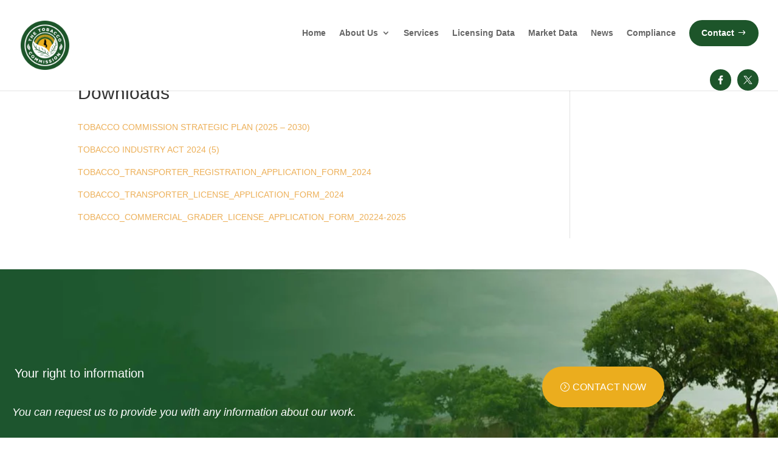

--- FILE ---
content_type: text/css
request_url: https://tc.mw/wp-content/litespeed/css/2f6b84dade8e9188104c41b91093da77.css?ver=f07e5
body_size: 64453
content:
.DIVI_wpDataTable::before{content:""!important;background-image:url(/wp-content/plugins/wpdatatables/integrations/page_builders/divi-wpdt/styles/media/table-icon.png);background-repeat:no-repeat;background-position:center;margin:0 auto;width:18px;height:18px;background-size:cover}.DIVI_wpDataChart::before{content:""!important;background-image:url(/wp-content/plugins/wpdatatables/integrations/page_builders/divi-wpdt/styles/media/chart-icon.png);background-repeat:no-repeat;background-position:center;margin:0 auto;width:18px;height:18px;background-size:cover}.prevent_mainpage_scroll,.prevent_content_scroll{overflow:hidden}.dipi-popup-container .dipi_popup{position:fixed;width:100%;height:100%;background:rgba(61,61,61,0.9);left:0;top:0;overflow:auto;-ms-overflow-style:none;scrollbar-width:none}.dipi-popup-container .dipi_popup::-webkit-scrollbar{display:none}.dipi-popup-container .dipi_popup.open{z-index:9999999}.dipi-popup-container .dipi_popup-close{-webkit-box-align:center;-webkit-align-items:center;-ms-flex-align:center;align-items:center;display:-webkit-box;display:-webkit-flex;display:-ms-flexbox;display:flex;-webkit-box-pack:center;-webkit-justify-content:center;-ms-flex-pack:center;justify-content:center;position:fixed;right:0px;top:0px;margin:10px;overflow:hidden;border:none;outline:none;z-index:999990;font-size:100px;min-height:15px;min-width:15px;color:#fff;background-color:transparent;font-family:inherit;font-weight:300;line-height:1em;width:1em;height:1em;cursor:pointer}.dipi_popup-hugeinc{opacity:0;visibility:hidden;-webkit-transition:opacity 0.5s, visibility 0s 0.5s;transition:opacity 0.5s, visibility 0s 0.5s}.dipi_popup-hugeinc.open{opacity:1;visibility:visible;-webkit-transition:opacity 0.5s;transition:opacity 0.5s}.dipi-popup-container .dipi_popup .dipi-popup-inner{display:-webkit-box;display:-webkit-flex;display:-ms-flexbox;display:flex;-webkit-box-pack:center;-webkit-justify-content:center;-ms-flex-pack:center;justify-content:center;-webkit-box-align:center;-webkit-align-items:center;-ms-flex-align:center;align-items:center;min-height:100%;min-width:100%}.dipi-popup-container .dipi_popup .dipi-popup-wrapper{max-width:100%}.closebtn-within-popup .dipi-popup-wrapper{position:relative}.closebtn-within-popup .dipi-popup-wrapper .dipi_popup-close{position:absolute;cursor:pointer}.dipi-popup-container .dipi_popup .dipi-popup-inner .et_pb_section.dipi_popup_section{background:transparent;padding:0;min-width:100px}.dipi-popup-container .dipi_popup .dipi-popup-inner .et_pb_section.dipi_popup_section>.et_pb_row{width:100%}.dipi-popup-container .dipi_popup.clickable-under-overlay{pointer-events:none}.dipi-popup-container .dipi_popup.clickable-under-overlay .dipi-popup-wrapper{pointer-events:all}.dipi-popup-wrapper .dipi_popup_row.et_pb_row .dipi_popup_column.et_pb_column{margin:auto !important;float:none !important;width:-webkit-fit-content;width:-moz-fit-content;width:fit-content}
@font-face{font-display:swap;font-family:'divipixel';src:url("/wp-content/plugins/divi-pixel/dist/fonts/divipixel.eot?wzgomt");src:url("/wp-content/plugins/divi-pixel/dist/fonts/divipixel.eot?wzgomt#iefix") format("embedded-opentype"),url("/wp-content/plugins/divi-pixel/dist/fonts/divipixel.ttf?wzgomt") format("truetype"),url("/wp-content/plugins/divi-pixel/dist/fonts/divipixel.woff?wzgomt") format("woff"),url("/wp-content/plugins/divi-pixel/dist/fonts/divipixel.svg?wzgomt#divipixel") format("svg");font-weight:normal;font-style:normal}.dp-divi-pixel,.dp-divi-pixel-full,.dp-settings,.dp-customizer,.dp-cart,.dp-back-to-top,.dp-click,.dp-check-mark,.dp-shield,.dp-layers,.dp-switches,.dp-divi,.dp-devices,.dp-blog,.dp-preloader,.dp-share,.dp-header,.dp-footer,.dp-hamburger,.dp-import,.dp-cart1,.dp-quick-view,.dp-documentation,.dp-support,.dp-export-import,.dp-info{font-family:'divipixel' !important;font-style:normal;font-weight:normal;font-variant:normal;text-transform:none;line-height:1;-webkit-font-smoothing:antialiased;-moz-osx-font-smoothing:grayscale}.dp-divi-pixel:before{content:"\e900"}.dp-divi-pixel-full:before{content:"\e901"}.dp-settings:before{content:"\e902"}.dp-customizer:before{content:"\e903"}.dp-cart:before{content:"\e904"}.dp-back-to-top:before{content:"\e905"}.dp-click:before{content:"\e906"}.dp-check-mark:before{content:"\e907"}.dp-shield:before{content:"\e908"}.dp-layers:before{content:"\e909"}.dp-switches:before{content:"\e90a"}.dp-divi:before{content:"\e90b"}.dp-devices:before{content:"\e90c"}.dp-blog:before{content:"\e90d"}.dp-preloader:before{content:"\e90e"}.dp-share:before{content:"\e90f"}.dp-header:before{content:"\e910"}.dp-footer:before{content:"\e911"}.dp-hamburger:before{content:"\e912"}.dp-import:before{content:"\e913"}.dp-cart1:before{content:"\e914"}.dp-quick-view:before{content:"\e915"}.dp-documentation:before{content:"\e916"}.dp-support:before{content:"\e917"}.dp-export-import:before{content:"\e918"}.dp-info:before{content:"\e919"}
[class*="dipi_"].et_pb_module .et_pb_button{-webkit-transition:all .2s ease !important;transition:all .2s ease !important}.et-db #et-boc .et-fb-modules-list ul>li[class^="dipi_"]:before{color:white}.et-db #et-boc .et-fb-modules-list ul>li[class^="dipi_"]{background-color:#2c3d49 !important;color:white !important;overflow:visible !important;padding-left:0;padding-right:0;text-align:center}.et-db #et-boc .et-fb-modules-list ul>li[class^="dipi_"] span{font-size:10px !important}.et-db #et-boc .et-fb-modules-list ul>li[class^="dipi_"] .et-fb-icon.et-fb-icon--svg{width:18px !important;min-width:18px !important;height:18px !important;margin:-3px auto 5px auto !important}.dipi-related-articles{padding:25px 0}.dipi-related-section-articles-title{text-align:center;margin-bottom:25px;-webkit-transition:all .5s ease-in-out;transition:all .5s ease-in-out;padding-right:30px}.dipi-related-articles-row{display:-webkit-box;display:-webkit-flex;display:-ms-flexbox;display:flex;-webkit-box-flex:1;-webkit-flex:1 1 auto;-ms-flex:1 1 auto;flex:1 1 auto}.dipi-related-articles-row.et_pb_row{padding:1% 0 1%}.dipi-related-article-column{display:block;margin-bottom:25px;position:relative;overflow:hidden;border-style:solid;-webkit-transition-duration:.6s;transition-duration:.6s}.dipi-related-article-column:hover{-webkit-transition-duration:.6s;transition-duration:.6s}.dipi-column-2{width:46%;margin-right:4%}.dipi-column-3{width:30%;margin-right:5%}.dipi-column-4{width:21.25%;margin-right:5%}@media (min-width: 981px){.dipi-column-2{width:48.5%}.dipi-column-3{width:31.333%}.dipi-column-4{width:22.75%}}@media (min-width: 981px){.dipi-column-2,.dipi-column-3,.dipi-column-4{margin-right:3%}}@media (max-width: 767px){.dipi-column-2{width:100%;margin-right:0}.dipi-column-3{width:100%;margin-right:0}.dipi-column-4{width:100%;margin-right:0}.dipi-related-articles-row{-webkit-box-orient:horizontal;-webkit-box-direction:normal;-webkit-flex-flow:row wrap;-ms-flex-flow:row wrap;flex-flow:row wrap}}.dipi-related-articles-row .dipi-column-2:last-child{margin-right:0 !important}.dipi-related-articles-row .dipi-column-3:last-child{margin-right:0 !important}.dipi-related-articles-row .dipi-column-4:last-child{margin-right:0 !important}.dipi-related-article-content{overflow:hidden;position:relative;height:100%}.dipi-related-article-thumb-wrap{overflow:hidden}.dipi-related-article-thumb{overflow:hidden;position:relative;-webkit-transition:all 1s ease-in-out;transition:all 1s ease-in-out}.dipi-related-article-thumb img{-o-object-fit:cover;object-fit:cover;-webkit-transform-origin:center bottom 0;transform-origin:center bottom 0;-webkit-box-shadow:0 10px 100px #e1edf9;box-shadow:0 10px 100px #e1edf9;display:block;position:relative;overflow:hidden;max-width:100%;min-height:auto}.dipi-related-article-bottom{display:-webkit-box;display:-webkit-flex;display:-ms-flexbox;display:flex;-webkit-box-align:center;-webkit-align-items:center;-ms-flex-align:center;align-items:center}.dipi-related-article-bottom.dipi-content-over-image{bottom:0;position:absolute;width:100%;background:rgba(0,0,0,0) -webkit-gradient(linear, left top, left bottom, from(rgba(0,0,0,0)), to(rgba(0,0,0,0.6))) repeat scroll 0 0;background:rgba(0,0,0,0) linear-gradient(to bottom, rgba(0,0,0,0) 0%, rgba(0,0,0,0.6) 100%) repeat scroll 0 0}.dipi-related-article-bottom.dipi-content-over-image .dipi-related-article-title{padding-left:15px;padding-top:20px;padding-bottom:15px}.dipi-related-article-bottom .dipi-related-article-arrow{position:absolute;right:5px;bottom:10px;padding:0 10px}.dipi-readmore-arrow:hover:before,.dipi-related-article-arrow-hover .dipi-readmore-arrow:before,.dipi-readmore-arrow:before{-webkit-transition-duration:.6s;transition-duration:.6s}.dipi-content-bottom-image{padding:15px 10px;width:100%}.dipi-related-article-thumb .dipi-image-overlay{position:absolute;top:0;left:0;width:100%;height:100%;display:block;height:100%;background:rgba(0,0,0,0.1)}.dipi-related-article-title{-webkit-transition:all .6s ease-in-out;transition:all .6s ease-in-out;font-size:16px;font-weight:500;line-height:inherit;padding:0}.dipi-content-over-image .dipi-related-article-title{color:#fff;text-shadow:0 4px 10px rgba(7,15,27,0.4)}.dipi-icon-always,.dipi-icon-hideonhover{-webkit-transition:all .6s ease-in-out;transition:all .6s ease-in-out;opacity:1}.dipi-icon-onhover{opacity:0;-webkit-transition:all .6s ease-in-out;transition:all .6s ease-in-out;-webkit-transform:translateX(-5px);transform:translateX(-5px)}.dipi-related-article-column:hover .dipi-icon-onhover,.dipi-icon-onhover.dipi-related-article-arrow-hover{opacity:1;-webkit-transition:all .6s ease-in-out;transition:all .6s ease-in-out;-webkit-transform:translateX(0px);transform:translateX(0px)}.dipi-related-article-column:hover .dipi-icon-hideonhover,.dipi-icon-hideonhover.dipi-related-article-arrow-hover{-webkit-transition:all .6s ease-in-out;transition:all .6s ease-in-out;opacity:0;-webkit-transform:translateX(-5px);transform:translateX(-5px)}.dipi-readmore-arrow:before{margin-left:15px;content:"\24"}.dipi-content-over-image .dipi-readmore-arrow:before{color:#fff}.dipi-content-bottom-image .dipi-readmore-arrow:before{color:#000}.dipi-related-article-column.dipi-zoom-in{-webkit-transition-duration:.6s;transition-duration:.6s;-webkit-transform:scale(1);transform:scale(1)}.dipi-related-article-column.dipi-zoom-in:hover{-webkit-transition-duration:.6s;transition-duration:.6s;-webkit-transform:scale(1.05);transform:scale(1.05)}.dipi-related-article-column.dipi-zoom-out{-webkit-transition-duration:.6s;transition-duration:.6s;-webkit-transform:scale(1);transform:scale(1)}.dipi-related-article-column.dipi-zoom-out:hover{-webkit-transition-duration:.6s;transition-duration:.6s;-webkit-transform:scale(0.95);transform:scale(0.95)}.dipi-related-article-column.dipi-move-up{-webkit-transition-property:all;transition-property:all;-webkit-transition-duration:.6s;transition-duration:.6s}.dipi-related-article-column.dipi-move-up:hover{-webkit-transition-duration:.6s;transition-duration:.6s;-webkit-transform:translateY(-8px);transform:translateY(-8px)}body.dipi-hide-bottom-bar #footer-bottom{display:none}body.dipi-fixed-footer .fixed-footer{position:fixed;width:100%;bottom:0;z-index:2}body.dipi-reveal-footer .reveal-footer{z-index:-1;position:fixed;bottom:0;width:100%}body.dipi-reveal-footer #et-main-area{overflow-x:hidden;background:#fff}.dipi-social-icon-zoom{-webkit-transform:scale(1);transform:scale(1);-webkit-transition-duration:0.6s;transition-duration:0.6s}.dipi-social-icon-zoom:hover{-webkit-transform:scale(1.2);transform:scale(1.2);-webkit-transition-duration:0.6s;transition-duration:0.6s}.dipi-social-icon-slideup{-webkit-transition-duration:0.6s;transition-duration:0.6s}.dipi-social-icon-slideup:hover{-webkit-transition-duration:0.6s;transition-duration:0.6s;-webkit-transform:translateY(-5px);transform:translateY(-5px)}.dipi-social-icon-rotate{-webkit-transition-duration:0.6s;transition-duration:0.6s;-webkit-transform:rotate(0deg);transform:rotate(0deg)}.dipi-social-icon-rotate:hover{-webkit-transform:rotate(360deg);transform:rotate(360deg)}.dipi-social-icon-box{-webkit-transition:all .5s ease-in-out;transition:all .5s ease-in-out;padding:20px;display:-webkit-box;display:-webkit-flex;display:-ms-flexbox;display:flex;-webkit-box-align:center;-webkit-align-items:center;-ms-flex-align:center;align-items:center}.dipi-hover-underline-animation{display:inline-block;position:relative;color:#0087ca}.dipi-hover-underline-animation::after{content:'';position:absolute;width:100%;-webkit-transform:scaleX(0);transform:scaleX(0);height:2px;bottom:0;left:0;background-color:#0087ca;-webkit-transform-origin:bottom right;transform-origin:bottom right;-webkit-transition:-webkit-transform 0.6s ease-in-out;transition:-webkit-transform 0.6s ease-in-out;transition:transform 0.6s ease-in-out;transition:transform 0.6s ease-in-out, -webkit-transform 0.6s ease-in-out}.dipi-hover-underline-animation:hover::after{-webkit-transform:scaleX(1);transform:scaleX(1);-webkit-transform-origin:bottom left;transform-origin:bottom left}body.dipi-header-underline #main-header{-webkit-box-shadow:none !important;box-shadow:none !important}@media (min-width: 981px){body.dipi-remove-sidebar.archive #sidebar,body.dipi-remove-sidebar.blog #sidebar{display:none}body.dipi-remove-sidebar.archive #left-area,body.dipi-remove-sidebar.blog #left-area{width:100%;padding:23px 0px 0px !important;float:none !important}body.dipi-remove-sidebar.archive #main-content .container:before,body.dipi-remove-sidebar.blog #main-content .container:before{width:0px !important;background:none !important}}body.dipi-remove-sidebar-line #main-content .container:before{width:0px !important;background:none !important}body.dipi-zoom-logo .logo_container a #logo,body.dipi-zoom-logo .et_pb_menu__logo{-webkit-transform:scale(1);transform:scale(1);-webkit-transition:all .6s ease-in-out;transition:all .6s ease-in-out}body.dipi-zoom-logo .logo_container a:hover #logo,body.dipi-zoom-logo .et_pb_menu__logo:hover{-webkit-transform:scale(1.1);transform:scale(1.1)}.dipi-author-section{padding:30px 0 !important;position:relative;margin-top:10px}.dipi-author-row{display:-webkit-box;display:-webkit-flex;display:-ms-flexbox;display:flex;-webkit-box-orient:horizontal;-webkit-box-direction:normal;-webkit-flex-direction:row;-ms-flex-direction:row;flex-direction:row;background:#f5f5f5;padding:30px;border-style:solid}.dipi-author-left{margin-right:30px}@media (max-width: 600px){.dipi-author-left{margin-right:15px}.dipi-author-section .dipi-author-left img{width:50px !important;height:50px !important}.dipi-author-right{width:calc(100% - 60px)}.dipi-author-section .dipi-author-row{padding:40px 20px !important}}.et_pb_scroll_top.dipi-btt-zoomin .dipi_btt_wrapper{-webkit-transition:all 0.3s ease-in;transition:all 0.3s ease-in;-webkit-transform:scale(1);transform:scale(1)}.et_pb_scroll_top.dipi-btt-zoomin:hover .dipi_btt_wrapper{-webkit-transition:all 0.3s ease-in;transition:all 0.3s ease-in;-webkit-transform:scale(1.1);transform:scale(1.1)}.et_pb_scroll_top.dipi-btt-zoomout .dipi_btt_wrapper{-webkit-transition:all 0.3s ease-in;transition:all 0.3s ease-in;-webkit-transform:scale(1);transform:scale(1)}.et_pb_scroll_top.dipi-btt-zoomout:hover .dipi_btt_wrapper{-webkit-transition:all 0.3s ease-in;transition:all 0.3s ease-in;-webkit-transform:scale(0.9);transform:scale(0.9)}.et_pb_scroll_top.dipi-btt-zoomup .dipi_btt_wrapper{-webkit-transform:perspective(1px) translateZ(0);transform:perspective(1px) translateZ(0);-webkit-box-shadow:0 0 1px rgba(0,0,0,0);box-shadow:0 0 1px rgba(0,0,0,0);-webkit-transition-duration:0.3s;transition-duration:0.3s;-webkit-transition-property:-webkit-transform;transition-property:-webkit-transform;transition-property:transform;transition-property:transform, -webkit-transform;-webkit-transition-timing-function:ease-out;transition-timing-function:ease-out}.et_pb_scroll_top.dipi-btt-zoomup:hover .dipi_btt_wrapper{-webkit-transform:translateY(-6px);transform:translateY(-6px)}.et_pb_scroll_top.dipi-btt-zoomdown .dipi_btt_wrapper{-webkit-transform:perspective(1px) translateZ(0);transform:perspective(1px) translateZ(0);-webkit-box-shadow:0 0 1px rgba(0,0,0,0);box-shadow:0 0 1px rgba(0,0,0,0);-webkit-transition-property:-webkit-transform;transition-property:-webkit-transform;transition-property:transform;transition-property:transform, -webkit-transform;-webkit-transition-timing-function:ease-out;transition-timing-function:ease-out}.et_pb_scroll_top.dipi-btt-zoomdown:hover .dipi_btt_wrapper{-webkit-transform:translateY(6px);transform:translateY(6px)}.dipi-read-more-wrap{position:relative;clear:both;height:auto;display:-webkit-box;display:-webkit-flex;display:-ms-flexbox;display:flex;-webkit-box-align:center;-webkit-align-items:center;-ms-flex-align:center;align-items:center;min-height:50px}.dipi-read-more-button{position:relative;-webkit-transition:all .3s ease-in-out;transition:all .3s ease-in-out;line-height:0;overflow:hidden}.dipi-read-more-button.et-pb-icon{position:relative;-webkit-transition:all .3s ease-in-out;transition:all .3s ease-in-out;line-height:1;text-align:center}.dipi-button-icon-none:after{content:'' !important;-webkit-transition:all .3s ease-in-out;transition:all .3s ease-in-out}.dipi-read-more-button:after{position:absolute;font-family:ETmodules !important;opacity:0;text-shadow:none;font-size:32px;font-weight:400;font-style:normal;font-variant:none;line-height:1;text-transform:none;-webkit-transition:all .3s;transition:all .3s}.dipi-button-none{-webkit-box-pack:start;-webkit-justify-content:flex-start;-ms-flex-pack:start;justify-content:flex-start}.dipi-button-center{-webkit-box-pack:center;-webkit-justify-content:center;-ms-flex-pack:center;justify-content:center}.dipi-button-right{-webkit-box-pack:end;-webkit-justify-content:flex-end;-ms-flex-pack:end;justify-content:flex-end}.dipi-post-nav-section.et_pb_section{padding:0}.dipi-post-row{padding:20px 0 !important;margin:auto}.dipi-post-row{border-top:solid 1px #f2f2f2}.dipi-post-left{float:left;padding:10px;border-radius:100px;-webkit-transition:all .6s ease-in-out;transition:all .6s ease-in-out}.dipi-post-right{float:right;padding:10px;border-radius:100px;-webkit-transition:all .6s ease-in-out;transition:all .6s ease-in-out}.dipi-post-left a,.dipi-post-right a{padding:0 5px}.dipi-post-left .et-pb-icon,.dipi-post-right .et-pb-icon{font-size:24px;line-height:0;vertical-align:middle}body.dipi-custom-archive-page .et_pb_module.et_pb_posts.dipi-styled-blog .et_pb_ajax_pagination_container,body.dipi-custom-archive-page .et_pb_module.et_pb_blog_grid_wrapper.dipi-styled-blog .et_pb_ajax_pagination_container,body.dipi-custom-archive-page.search:not(.woocommerce) #left-area,body.archive:not(.woocommerce) #left-area,body.blog #left-area{display:-webkit-box;display:-webkit-flex;display:-ms-flexbox;display:flex;-webkit-box-orient:horizontal;-webkit-box-direction:normal;-webkit-flex-direction:row;-ms-flex-direction:row;flex-direction:row;-webkit-flex-wrap:wrap;-ms-flex-wrap:wrap;flex-wrap:wrap;-webkit-transition:.3s ease;transition:.3s ease}body.dipi-custom-archive-page .et_pb_module.et_pb_posts.dipi-styled-blog .et_pb_ajax_pagination_container article.et_pb_post,body.dipi-custom-archive-page:not(.dipi-archive-style5) .et_pb_module.et_pb_blog_grid_wrapper.dipi-styled-blog .et_pb_ajax_pagination_container .et_pb_salvattore_content>.column,body.dipi-custom-archive-page.search:not(.dipi-archive-style5) #left-area article.et_pb_post,body.archive #left-area article.et_pb_post,body.blog #left-area article.et_pb_post{-webkit-flex-basis:100%;-ms-flex-preferred-size:100%;flex-basis:100%}body.dipi-custom-archive-page .et_pb_module.et_pb_posts.dipi-styled-blog .et_pb_ajax_pagination_container article.et_pb_post .dipi-post-wrap,body.dipi-custom-archive-page .et_pb_module.et_pb_blog_grid_wrapper.dipi-styled-blog .et_pb_ajax_pagination_container article.et_pb_post .dipi-post-wrap,body.dipi-custom-archive-page.search article.et_pb_post .dipi-post-wrap,.dipi-post-wrap{cursor:default;position:relative;padding:30px}body.dipi-custom-archive-page .et_pb_module.et_pb_posts.dipi-styled-blog .entry-featured-image-wrap,body.dipi-custom-archive-page .et_pb_module.et_pb_blog_grid_wrapper.dipi-styled-blog .entry-featured-image-wrap,body.dipi-custom-archive-page.search .entry-featured-image-wrap,body.blog .entry-featured-image-wrap,body.archive .entry-featured-image-wrap{overflow:hidden}body.dipi-custom-archive-page .et_pb_module.et_pb_posts.dipi-styled-blog .entry-featured-image-wrap .entry-featured-image-url,body.dipi-custom-archive-page .et_pb_module.et_pb_blog_grid_wrapper.dipi-styled-blog .entry-featured-image-wrap .entry-featured-image-url,body.dipi-custom-archive-page.search .entry-featured-image-wrap .entry-featured-image-url,body.blog .entry-featured-image-wrap .entry-featured-image-url,body.archive .entry-featured-image-wrap .entry-featured-image-url{margin-bottom:0px;height:100%}body.dipi-custom-archive-page .et_pb_module.et_pb_posts.dipi-styled-blog .entry-featured-image-wrap img,body.dipi-custom-archive-page .et_pb_module.et_pb_blog_grid_wrapper.dipi-styled-blog .entry-featured-image-wrap img,body.dipi-custom-archive-page.search #left-area article.et_pb_post .entry-featured-image-wrap img,body.archive #left-area article.et_pb_post .entry-featured-image-wrap img,body.blog #left-area article.et_pb_post .entry-featured-image-wrap img{width:100%;height:100%;-o-object-fit:cover;object-fit:cover;-webkit-transform-origin:center bottom 0;transform-origin:center bottom 0}body.dipi-custom-archive-page.dipi-archive-style2 .et_pb_module.et_pb_posts.dipi-styled-blog .et_pb_ajax_pagination_container article.et_pb_post,body.dipi-custom-archive-page.dipi-archive-style2 .et_pb_module.et_pb_blog_grid_wrapper.dipi-styled-blog .et_pb_ajax_pagination_container article.et_pb_post,body.dipi-custom-archive-page.dipi-archive-style3 .et_pb_module.et_pb_posts.dipi-styled-blog .et_pb_ajax_pagination_container article.et_pb_post,body.dipi-custom-archive-page.dipi-archive-style3 .et_pb_module.et_pb_blog_grid_wrapper.dipi-styled-blog .et_pb_ajax_pagination_container article.et_pb_post,body.dipi-custom-archive-page.search.dipi-archive-style2 #left-area article.et_pb_post,body.dipi-custom-archive-page.search.dipi-archive-style3 #left-area article.et_pb_post,body.archive.dipi-archive-style2 #left-area article.et_pb_post,body.blog.dipi-archive-style2 #left-area article.et_pb_post,body.archive.dipi-archive-style3 #left-area article.et_pb_post,body.blog.dipi-archive-style3 #left-area article.et_pb_post{display:-webkit-box;display:-webkit-flex;display:-ms-flexbox;display:flex;-webkit-box-orient:horizontal;-webkit-box-direction:normal;-webkit-flex-direction:row;-ms-flex-direction:row;flex-direction:row}body.dipi-custom-archive-page.dipi-archive-style3 .et_pb_module.et_pb_posts.dipi-styled-blog .et_pb_ajax_pagination_container article.et_pb_post:nth-child(2n+0),body.dipi-custom-archive-page.dipi-archive-style3 .et_pb_module.et_pb_blog_grid_wrapper.dipi-styled-blog .et_pb_ajax_pagination_container article.et_pb_post:nth-child(2n+0),body.dipi-custom-archive-page.search.dipi-archive-style3 #left-area article.et_pb_post:nth-child(2n+0),body.archive.dipi-archive-style3 #left-area article.et_pb_post:nth-child(2n+0),body.blog.dipi-archive-style3 #left-area article.et_pb_post:nth-child(2n+0){display:-webkit-box;display:-webkit-flex;display:-ms-flexbox;display:flex;-webkit-box-orient:horizontal;-webkit-box-direction:reverse;-webkit-flex-direction:row-reverse;-ms-flex-direction:row-reverse;flex-direction:row-reverse}body.dipi-custom-archive-page.dipi-archive-style2 .et_pb_module.et_pb_posts.dipi-styled-blog .et_pb_ajax_pagination_container article.et_pb_post .entry-featured-image-wrap,body.dipi-custom-archive-page.dipi-archive-style3 .et_pb_module.et_pb_posts.dipi-styled-blog .et_pb_ajax_pagination_container article.et_pb_post .entry-featured-image-wrap,body.dipi-custom-archive-page.dipi-archive-style2 .et_pb_module.et_pb_blog_grid_wrapper.dipi-styled-blog .et_pb_ajax_pagination_container article.et_pb_post .entry-featured-image-wrap,body.dipi-custom-archive-page.dipi-archive-style3 .et_pb_module.et_pb_blog_grid_wrapper.dipi-styled-blog .et_pb_ajax_pagination_container article.et_pb_post .entry-featured-image-wrap,body.archive.dipi-archive-style2 .entry-featured-image-wrap,body.dipi-custom-archive-page.search.dipi-archive-style2 .entry-featured-image-wrap,body.dipi-custom-archive-page.search.dipi-archive-style3 .entry-featured-image-wrap,body.dipi-custom-archive-page.search.dipi-archive-style2 .dipi-post-wrap,body.dipi-custom-archive-page.search.dipi-archive-style3 #left-area article.et_pb_post:nth-child(2n+0) .dipi-post-wrap,body.archive.dipi-archive-style2 .dipi-post-wrap,body.blog.dipi-archive-style2 .entry-featured-image-wrap,body.archive.dipi-archive-style3 .entry-featured-image-wrap,body.blog.dipi-archive-style3 .entry-featured-image-wrap,body.dipi-custom-archive-page.dipi-archive-style3 .et_pb_module.et_pb_posts.dipi-styled-blog .et_pb_ajax_pagination_container article.et_pb_post:nth-child(2n+0) .dipi-post-wrap,body.dipi-custom-archive-page.dipi-archive-style3 .et_pb_module.et_pb_blog_grid_wrapper.dipi-styled-blog .et_pb_ajax_pagination_container article.et_pb_post:nth-child(2n+0) .dipi-post-wrap,body.archive.dipi-archive-style3 #left-area article.et_pb_post:nth-child(2n+0) .dipi-post-wrap,body.blog.dipi-archive-style3 #left-area article.et_pb_post:nth-child(2n+0) .dipi-post-wrap{-webkit-flex-basis:50%;-ms-flex-preferred-size:50%;flex-basis:50%}body.dipi-custom-archive-page.dipi-archive-style2 .et_pb_module.et_pb_posts.dipi-styled-blog .et_pb_ajax_pagination_container article.et_pb_post .dipi-post-wrap,body.dipi-custom-archive-page.dipi-archive-style2 .et_pb_module.et_pb_blog_grid_wrapper.dipi-styled-blog .et_pb_ajax_pagination_container article.et_pb_post .dipi-post-wrap,body.dipi-custom-archive-page.dipi-archive-style3 .et_pb_module.et_pb_posts.dipi-styled-blog .et_pb_ajax_pagination_container article.et_pb_post .dipi-post-wrap,body.dipi-custom-archive-page.dipi-archive-style3 .et_pb_module.et_pb_blog_grid_wrapper.dipi-styled-blog .et_pb_ajax_pagination_container article.et_pb_post .dipi-post-wrap,body.dipi-custom-archive-page.dipi-archive-style3 .et_pb_module.et_pb_posts.dipi-styled-blog .et_pb_ajax_pagination_container article.et_pb_post:nth-child(2n+0) .entry-featured-image-wrap,body.dipi-custom-archive-page.dipi-archive-style3 .et_pb_module.et_pb_blog_grid_wrapper.dipi-styled-blog .et_pb_ajax_pagination_container article.et_pb_post:nth-child(2n+0) .entry-featured-image-wrap body.dipi-custom-archive-page.search.dipi-archive-style2 .dipi-post-wrap,body.dipi-custom-archive-page.search.dipi-archive-style3 .dipi-post-wrap,body.dipi-custom-archive-page.search.dipi-archive-style3 #left-area .dipi-post-wrap article.et_pb_post:nth-child(2n+0) .entry-featured-image-wrap,body.dipi-custom-archive-page.search.dipi-archive-style3 #left-area .dipi-post-wrap article.et_pb_post:nth-child(2n+0) .entry-featured-image-wrap,body.archive.dipi-archive-style2 .dipi-post-wrap,body.blog.dipi-archive-style2 .dipi-post-wrap,body.archive.dipi-archive-style3 .dipi-post-wrap,body.blog.dipi-archive-style3 .dipi-post-wrap,body.archive.dipi-archive-style3 #left-area article.et_pb_post:nth-child(2n+0) .entry-featured-image-wrap,body.blog.dipi-archive-style3 #left-area article.et_pb_post:nth-child(2n+0) .entry-featured-image-wrap{-webkit-flex-basis:50%;-ms-flex-preferred-size:50%;flex-basis:50%}body.dipi-custom-archive-page.dipi-archive-style4 .et_pb_module.et_pb_posts.dipi-styled-blog .et_pb_ajax_pagination_container article.et_pb_post,body.dipi-custom-archive-page.dipi-archive-style4 .et_pb_module.et_pb_blog_grid_wrapper.dipi-styled-blog .et_pb_ajax_pagination_container article.et_pb_post,body.dipi-custom-archive-page.search.dipi-archive-style4 #left-area article.et_pb_post,body.archive.dipi-archive-style4 #left-area article.et_pb_post,body.blog.dipi-archive-style4 #left-area article.et_pb_post{-webkit-flex-basis:calc(50% - 20px);-ms-flex-preferred-size:calc(50% - 20px);flex-basis:calc(50% - 20px);margin-right:40px}body.dipi-custom-archive-page.dipi-archive-style5 .et_pb_module.et_pb_posts.dipi-styled-blog .et_pb_ajax_pagination_container article.et_pb_post,body.dipi-custom-archive-page.dipi-archive-style5 .et_pb_module.et_pb_blog_grid_wrapper.dipi-styled-blog .et_pb_ajax_pagination_container article.et_pb_post,body.dipi-custom-archive-page.search.dipi-archive-style5 #left-area article.et_pb_post,body.archive.dipi-archive-style5 #left-area article.et_pb_post,body.blog.dipi-archive-style5 #left-area article.et_pb_post{-webkit-flex-basis:calc(33.3% - 14px);-ms-flex-preferred-size:calc(33.3% - 14px);flex-basis:calc(33.3% - 14px);margin-right:20px}@media (max-width: 980px){body.dipi-custom-archive-page.dipi-archive-style5 .et_pb_module.et_pb_posts.dipi-styled-blog .et_pb_ajax_pagination_container article.et_pb_post,body.dipi-custom-archive-page.dipi-archive-style5 .et_pb_module.et_pb_blog_grid_wrapper.dipi-styled-blog .et_pb_ajax_pagination_container article.et_pb_post,body.dipi-custom-archive-page.search.dipi-archive-style5 #left-area article.et_pb_post,body.archive.dipi-archive-style5 #left-area article.et_pb_post,body.blog.dipi-archive-style5 #left-area article.et_pb_post{-webkit-flex-basis:calc(50% - 20px);-ms-flex-preferred-size:calc(50% - 20px);flex-basis:calc(50% - 20px);margin-right:20px !important}body.dipi-custom-archive-page.dipi-archive-style5 .et_pb_module.et_pb_posts.dipi-styled-blog .et_pb_ajax_pagination_container article.et_pb_post:nth-child(even),body.dipi-custom-archive-page.dipi-archive-style5 .et_pb_module.et_pb_blog_grid_wrapper.dipi-styled-blog .et_pb_ajax_pagination_container article.et_pb_post:nth-child(even),body.dipi-custom-archive-page.search.dipi-archive-style5 #left-area article.et_pb_post:nth-child(even),body.archive.dipi-archive-style5 #left-area article.et_pb_post:nth-child(even),body.blog.dipi-archive-style5 #left-area article.et_pb_post:nth-child(even){margin-right:0px !important}}@media (min-width: 981px){body.dipi-custom-archive-page.dipi-archive-style5 .et_pb_module.et_pb_posts.dipi-styled-blog .et_pb_ajax_pagination_container article.et_pb_post:nth-child(3n+0),body.dipi-custom-archive-page.dipi-archive-style5 .et_pb_module.et_pb_blog_grid_wrapper.dipi-styled-blog .et_pb_ajax_pagination_container article.et_pb_post:nth-child(3n+0),body.dipi-custom-archive-page.search.dipi-archive-style5 #left-area article.et_pb_post:nth-child(3n+0),body.archive.dipi-archive-style5 #left-area article.et_pb_post:nth-child(3n+0),body.blog.dipi-archive-style5 #left-area article.et_pb_post:nth-child(3n+0){margin-right:0px !important}}body.dipi-custom-archive-page.dipi-archive-style4 .et_pb_module.et_pb_posts.dipi-styled-blog .et_pb_ajax_pagination_container article.et_pb_post:nth-child(2n+0),body.dipi-custom-archive-page.dipi-archive-style4 .et_pb_module.et_pb_blog_grid_wrapper.dipi-styled-blog .et_pb_ajax_pagination_container article.et_pb_post:nth-child(2n+0),body.dipi-custom-archive-page.search.dipi-archive-style4 #left-area article.et_pb_post:nth-child(2n+0),body.archive.dipi-archive-style4 #left-area article.et_pb_post:nth-child(2n+0),body.blog.dipi-archive-style4 #left-area article.et_pb_post:nth-child(2n+0){margin-right:0px !important}body.dipi-custom-archive-page.dipi-archive-style6 .et_pb_module.et_pb_posts.dipi-styled-blog .et_pb_ajax_pagination_container article.et_pb_post,body.dipi-custom-archive-page.dipi-archive-style6 .et_pb_module.et_pb_blog_grid_wrapper.dipi-styled-blog .et_pb_ajax_pagination_container article.et_pb_post,body.dipi-custom-archive-page.search.dipi-archive-style6 #left-area article.et_pb_post,body.archive.dipi-archive-style6 #left-area article.et_pb_post,body.blog.dipi-archive-style6 #left-area article.et_pb_post{display:-webkit-box;display:-webkit-flex;display:-ms-flexbox;display:flex;-webkit-box-orient:horizontal;-webkit-box-direction:normal;-webkit-flex-direction:row;-ms-flex-direction:row;flex-direction:row}body.dipi-custom-archive-page.dipi-archive-style6 .et_pb_module.et_pb_posts.dipi-styled-blog .et_pb_ajax_pagination_container article.et_pb_post:nth-child(2n+0),body.dipi-custom-archive-page.dipi-archive-style6 .et_pb_module.et_pb_blog_grid_wrapper.dipi-styled-blog .et_pb_ajax_pagination_container article.et_pb_post:nth-child(2n+0),body.dipi-custom-archive-page.search.dipi-archive-style6 #left-area article.et_pb_post:nth-child(2n+0),body.archive.dipi-archive-style6 #left-area article.et_pb_post:nth-child(2n+0),body.blog.dipi-archive-style6 #left-area article.et_pb_post:nth-child(2n+0){display:-webkit-box;display:-webkit-flex;display:-ms-flexbox;display:flex;-webkit-box-orient:horizontal;-webkit-box-direction:reverse;-webkit-flex-direction:row-reverse;-ms-flex-direction:row-reverse;flex-direction:row-reverse}body.dipi-custom-archive-page.dipi-archive-style6 .et_pb_module.et_pb_posts.dipi-styled-blog .et_pb_ajax_pagination_container article.et_pb_post .entry-featured-image-wrap,body.dipi-custom-archive-page.dipi-archive-style6 .et_pb_module.et_pb_blog_grid_wrapper.dipi-styled-blog .et_pb_ajax_pagination_container article.et_pb_post .entry-featured-image-wrap,body.dipi-custom-archive-page.dipi-archive-style6 .et_pb_module.et_pb_posts.dipi-styled-blog .et_pb_ajax_pagination_container article.et_pb_post:nth-child(2n+0) .entry-featured-image-wrap,body.dipi-custom-archive-page.dipi-archive-style6 .et_pb_module.et_pb_blog_grid_wrapper.dipi-styled-blog .et_pb_ajax_pagination_container article.et_pb_post:nth-child(2n+0) .entry-featured-image-wrap,body.dipi-custom-archive-page.search.dipi-archive-style6 #left-area article.et_pb_post .entry-featured-image-wrap,body.archive.dipi-archive-style6 #left-area article.et_pb_post .entry-featured-image-wrap,body.archive.search.dipi-archive-style6 #left-area article.et_pb_post:nth-child(2n+0) .entry-featured-image-wrap,body.blog.dipi-archive-style6 #left-area article.et_pb_post .entry-featured-image-wrap,body.archive.dipi-archive-style6 #left-area article.et_pb_post:nth-child(2n+0) .entry-featured-image-wrap,body.blog.dipi-archive-style6 #left-area article.et_pb_post:nth-child(2n+0) .entry-featured-image-wrap{-webkit-flex-basis:30%;-ms-flex-preferred-size:30%;flex-basis:30%}body.dipi-custom-archive-page.dipi-archive-style6 .et_pb_module.et_pb_posts.dipi-styled-blog .et_pb_ajax_pagination_container article.et_pb_post .dipi-post-wrap,body.dipi-custom-archive-page.dipi-archive-style6 .et_pb_module.et_pb_blog_grid_wrapper.dipi-styled-blog .et_pb_ajax_pagination_container article.et_pb_post .dipi-post-wrap,body.dipi-custom-archive-page.dipi-archive-style6 .et_pb_module.et_pb_posts.dipi-styled-blog .et_pb_ajax_pagination_container article.et_pb_post:nth-child(2n+0) .dipi-post-wrap,body.dipi-custom-archive-page.dipi-archive-style6 .et_pb_module.et_pb_blog_grid_wrapper.dipi-styled-blog .et_pb_ajax_pagination_container article.et_pb_post:nth-child(2n+0) .dipi-post-wrap,body.dipi-custom-archive-page.search.dipi-archive-style6 #left-area article.et_pb_post .dipi-post-wrap,body.dipi-custom-archive-page.search.dipi-archive-style6 #left-area article.et_pb_post:nth-child(2n+0) .dipi-post-wrap,body.archive.dipi-archive-style6 #left-area article.et_pb_post .dipi-post-wrap,body.blog.dipi-archive-style6 #left-area article.et_pb_post .dipi-post-wrap,body.archive.dipi-archive-style6 #left-area article.et_pb_post:nth-child(2n+0) .dipi-post-wrap,body.blog.dipi-archive-style6 #left-area article.et_pb_post:nth-child(2n+0) .dipi-post-wrap{-webkit-flex-basis:70%;-ms-flex-preferred-size:70%;flex-basis:70%}@media screen and (max-width: 768px){body.dipi-custom-archive-page .et_pb_module.et_pb_blog_grid_wrapper.dipi-styled-blog .et_pb_ajax_pagination_container article.et_pb_post,body.dipi-custom-archive-page .et_pb_module.et_pb_posts.dipi-styled-blog .et_pb_ajax_pagination_container article.et_pb_post,body.dipi-custom-archive-page.search #left-area article.et_pb_post,body.archive #left-area article.et_pb_post,body.blog #left-area article.et_pb_post{-webkit-flex-basis:100% !important;-ms-flex-preferred-size:100% !important;flex-basis:100% !important;margin-right:0px !important;display:block !important}body.dipi-custom-archive-page.dipi-archive-style6 .et_pb_module.et_pb_posts.dipi-styled-blog .et_pb_ajax_pagination_container article.et_pb_post .entry-featured-image-wrap,body.dipi-custom-archive-page.dipi-archive-style6 .et_pb_module.et_pb_blog_grid_wrapper.dipi-styled-blog .et_pb_ajax_pagination_container article.et_pb_post .entry-featured-image-wrap,body.dipi-custom-archive-page.dipi-archive-style6 .et_pb_module.et_pb_posts.dipi-styled-blog .et_pb_ajax_pagination_container article.et_pb_post:nth-child(2n+0) .entry-featured-image-wrap,body.dipi-custom-archive-page.dipi-archive-style6 .et_pb_module.et_pb_blog_grid_wrapper.dipi-styled-blog .et_pb_ajax_pagination_container article.et_pb_post:nth-child(2n+0) .entry-featured-image-wrap,body.dipi-custom-archive-page.search.dipi-archive-style6 #left-area article.et_pb_post .entry-featured-image-wrap,body.dipi-custom-archive-page.search.dipi-archive-style6 #left-area article.et_pb_post:nth-child(2n+0) .entry-featured-image-wrap,body.archive.dipi-archive-style6 #left-area article.et_pb_post .entry-featured-image-wrap,body.blog.dipi-archive-style6 #left-area article.et_pb_post .entry-featured-image-wrap,body.archive.dipi-archive-style6 #left-area article.et_pb_post:nth-child(2n+0) .entry-featured-image-wrap,body.blog.dipi-archive-style6 #left-area article.et_pb_post:nth-child(2n+0) .entry-featured-image-wrap{-webkit-flex-basis:100% !important;-ms-flex-preferred-size:100% !important;flex-basis:100% !important}body.dipi-custom-archive-page.dipi-archive-style6 .et_pb_module.et_pb_posts.dipi-styled-blog .et_pb_ajax_pagination_container article.et_pb_post .dipi-post-wrap,body.dipi-custom-archive-page.dipi-archive-style6 .et_pb_module.et_pb_blog_grid_wrapper.dipi-styled-blog .et_pb_ajax_pagination_container article.et_pb_post .dipi-post-wrap,body.dipi-custom-archive-page.dipi-archive-style6 .et_pb_module.et_pb_posts.dipi-styled-blog .et_pb_ajax_pagination_container article.et_pb_post:nth-child(2n+0) .dipi-post-wrap,body.dipi-custom-archive-page.dipi-archive-style6 .et_pb_module.et_pb_blog_grid_wrapper.dipi-styled-blog .et_pb_ajax_pagination_container article.et_pb_post:nth-child(2n+0) .dipi-post-wrap,body.dipi-custom-archive-page.search.dipi-archive-style6 #left-area article.et_pb_post .dipi-post-wrap,body.dipi-custom-archive-page.search.dipi-archive-style6 #left-area article.et_pb_post:nth-child(2n+0) .dipi-post-wrap,body.archive.dipi-archive-style6 #left-area article.et_pb_post .dipi-post-wrap,body.blog.dipi-archive-style6 #left-area article.et_pb_post .dipi-post-wrap,body.archive.dipi-archive-style6 #left-area article.et_pb_post:nth-child(2n+0) .dipi-post-wrap,body.blog.dipi-archive-style6 #left-area article.et_pb_post:nth-child(2n+0) .dipi-post-wrap{-webkit-flex-basis:100% !important;-ms-flex-preferred-size:100% !important;flex-basis:100% !important}body.dipi-custom-archive-page.dipi-archive-style2 .et_pb_module.et_pb_posts.dipi-styled-blog .et_pb_ajax_pagination_container article.et_pb_post .entry-featured-image-wrap,body.dipi-custom-archive-page.dipi-archive-style2 .et_pb_module.et_pb_blog_grid_wrapper.dipi-styled-blog .et_pb_ajax_pagination_container article.et_pb_post .entry-featured-image-wrap,body.dipi-custom-archive-page.dipi-archive-style3 .et_pb_module.et_pb_posts.dipi-styled-blog .et_pb_ajax_pagination_container article.et_pb_post .entry-featured-image-wrap,body.dipi-custom-archive-page.dipi-archive-style3 .et_pb_module.et_pb_blog_grid_wrapper.dipi-styled-blog .et_pb_ajax_pagination_container article.et_pb_post .entry-featured-image-wrap,body.dipi-custom-archive-page.dipi-archive-style3 .et_pb_module.et_pb_posts.dipi-styled-blog .et_pb_ajax_pagination_container article.et_pb_post:nth-child(2n+0) .dipi-post-wrap,body.dipi-custom-archive-page.dipi-archive-style3 .et_pb_module.et_pb_blog_grid_wrapper.dipi-styled-blog .et_pb_ajax_pagination_container article.et_pb_post:nth-child(2n+0) .dipi-post-wrap,body.dipi-custom-archive-page.search.dipi-archive-style2 .entry-featured-image-wrap,body.dipi-custom-archive-page.search.dipi-archive-style3 .entry-featured-image-wrap,body.dipi-custom-archive-page.search.dipi-archive-style3 #left-area article.et_pb_post:nth-child(2n+0) .dipi-post-wrap,body.archive.dipi-archive-style2 .entry-featured-image-wrap,body.blog.dipi-archive-style2 .entry-featured-image-wrap,body.archive.dipi-archive-style3 .entry-featured-image-wrap,body.blog.dipi-archive-style3 .entry-featured-image-wrap,body.archive.dipi-archive-style3 #left-area article.et_pb_post:nth-child(2n+0) .dipi-post-wrap,body.blog.dipi-archive-style3 #left-area article.et_pb_post:nth-child(2n+0) .dipi-post-wrap{-webkit-flex-basis:100% !important;-ms-flex-preferred-size:100% !important;flex-basis:100% !important}body.dipi-custom-archive-page.dipi-archive-style2 .et_pb_module.et_pb_posts.dipi-styled-blog .et_pb_ajax_pagination_container article.et_pb_post .dipi-post-wrap,body.dipi-custom-archive-page.dipi-archive-style2 .et_pb_module.et_pb_blog_grid_wrapper.dipi-styled-blog .et_pb_ajax_pagination_container article.et_pb_post .dipi-post-wrap,body.dipi-custom-archive-page.dipi-archive-style3 .et_pb_module.et_pb_posts.dipi-styled-blog .et_pb_ajax_pagination_container article.et_pb_post .dipi-post-wrap,body.dipi-custom-archive-page.dipi-archive-style3 .et_pb_module.et_pb_blog_grid_wrapper.dipi-styled-blog .et_pb_ajax_pagination_container article.et_pb_post .dipi-post-wrap,body.dipi-custom-archive-page.dipi-archive-style3 .et_pb_module.et_pb_posts.dipi-styled-blog .et_pb_ajax_pagination_container article.et_pb_post:nth-child(2n+0) .entry-featured-image-wrap,body.dipi-custom-archive-page.dipi-archive-style3 .et_pb_module.et_pb_blog_grid_wrapper.dipi-styled-blog .et_pb_ajax_pagination_container article.et_pb_post:nth-child(2n+0) .entry-featured-image-wrap,body.dipi-custom-archive-page.search.dipi-archive-style2 .dipi-post-wrap,body.dipi-custom-archive-page.search.dipi-archive-style3 .dipi-post-wrap,body.dipi-custom-archive-page.search.dipi-archive-style3 #left-area article.et_pb_post:nth-child(2n+0) .entry-featured-image-wrap,body.archive.dipi-archive-style2 .dipi-post-wrap,body.blog.dipi-archive-style2 .dipi-post-wrap,body.archive.dipi-archive-style3 .dipi-post-wrap,body.blog.dipi-archive-style3 .dipi-post-wrap,body.archive.dipi-archive-style3 #left-area article.et_pb_post:nth-child(2n+0) .entry-featured-image-wrap,body.blog.dipi-archive-style3 #left-area article.et_pb_post:nth-child(2n+0) .entry-featured-image-wrap{-webkit-flex-basis:100% !important;-ms-flex-preferred-size:100% !important;flex-basis:100% !important}}.dipi-post-inner-wrap .entry-title{width:100%}.dipi-image-icon-active .dipi-icon-wrap,.dipi-image-overlay-active .dipi-image-overlay{position:absolute;top:0;bottom:0;left:0;right:0;height:100%;width:100%;-webkit-transition:.3s ease;transition:.3s ease}.dipi-image-icon-active .dipi-image-icon,.dipi-image-overlay-active .dipi-overlay-icon{position:absolute;top:50%;left:50%;opacity:0;-webkit-transform:translate(-50%, -50%);transform:translate(-50%, -50%);text-align:center}.dipi-image-overlay-icon-always{-webkit-transition:all .6s ease-in-out;transition:all .6s ease-in-out;opacity:1 !important}.dipi-image-overlay-icon-onhover{-webkit-transition:all .6s ease-in-out;transition:all .6s ease-in-out;opacity:0 !important}.dipi-image-icon-active:hover .dipi-image-overlay-icon-onhover,.dipi-image-overlay-active:hover .dipi-image-overlay-icon-onhover{-webkit-transition:all .6s ease-in-out;transition:all .6s ease-in-out;opacity:1 !important}.dipi-image-icon-active .dipi-image-overlay-icon-hideonhover,.dipi-image-overlay-active .dipi-image-overlay-icon-hideonhover{-webkit-transition:all .6s ease-in-out;transition:all .6s ease-in-out;opacity:1 !important}.dipi-image-icon-active:hover .dipi-image-overlay-icon-hideonhover,.dipi-image-overlay-active:hover .dipi-image-overlay-icon-hideonhover{opacity:0 !important;-webkit-transition:all .6s ease-in-out;transition:all .6s ease-in-out}.dipi-post-left .et-pb-icon{padding-right:5px}.dipi-post-right .et-pb-icon{padding-left:5px}#commentform .form-submit .et_pb_button.dipi-zoom-in,.et_pb_post .dipi-read-more-wrap .dipi-read-more-button.dipi-button-zoomin,.dipi-cta-button-effect-zoomin{-webkit-transition:all 0.3s ease-in-out;transition:all 0.3s ease-in-out;-webkit-transform:scale(1);transform:scale(1)}#commentform .form-submit .et_pb_button.dipi-zoom-in:hover,.et_pb_post .dipi-read-more-wrap .dipi-read-more-button.dipi-button-zoomin:hover,.dipi-cta-button-effect-zoomin:hover{-webkit-transition:all 0.3s ease-in-out;transition:all 0.3s ease-in-out;-webkit-transform:scale(1.1);transform:scale(1.1)}#commentform .form-submit .et_pb_button.dipi-zoom-out,.et_pb_post .dipi-read-more-wrap .dipi-read-more-button.dipi-button-zoomout,.dipi-cta-button-effect-zoomout{-webkit-transition:all 0.3s ease-in;transition:all 0.3s ease-in;-webkit-transform:scale(1);transform:scale(1)}#commentform .form-submit .et_pb_button.dipi-zoom-out:hover,.et_pb_post .dipi-read-more-wrap .dipi-read-more-button.dipi-button-zoomout:hover,.dipi-cta-button-effect-zoomout:hover{-webkit-transition:all 0.3s ease-in-out;transition:all 0.3s ease-in-out;-webkit-transform:scale(0.9);transform:scale(0.9)}#commentform .form-submit .et_pb_button.dipi-move-up,.et_pb_post .dipi-read-more-wrap .dipi-read-more-button.dipi-button-moveup,.dipi-cta-button-effect-moveup{-webkit-transform:perspective(1px) translateZ(0);transform:perspective(1px) translateZ(0);-webkit-box-shadow:0 0 1px rgba(0,0,0,0);box-shadow:0 0 1px rgba(0,0,0,0);-webkit-transition-property:-webkit-transform;transition-property:-webkit-transform;transition-property:transform;transition-property:transform, -webkit-transform;-webkit-transition-timing-function:ease-out;transition-timing-function:ease-out}#commentform .form-submit .et_pb_button.dipi-move-up:hover,.et_pb_post .dipi-read-more-wrap .dipi-read-more-button.dipi-button-moveup:hover,.dipi-cta-button-effect-moveup:hover{-webkit-transform:translateY(-2px);transform:translateY(-2px)}body.dipi-custom-archive-page .et_pb_module.et_pb_posts.dipi-styled-blog .et_pb_ajax_pagination_container article.dipi-post-zoomin .entry-featured-image-wrap a,body.dipi-custom-archive-page .et_pb_module.et_pb_blog_grid_wrapper.dipi-styled-blog .et_pb_ajax_pagination_container article.dipi-post-zoomin .entry-featured-image-wrap a,body.dipi-custom-archive-page.search article.dipi-post-zoomin .entry-featured-image-wrap a,body.archive article.dipi-post-zoomin .entry-featured-image-wrap a,body.blog article.dipi-post-zoomin .entry-featured-image-wrap a,.dipi-related-article-thumb.dipi-zoom-in{-webkit-transition:all .6s ease-in-out;transition:all .6s ease-in-out;-webkit-transform:scale(1);transform:scale(1)}body.dipi-custom-archive-page .et_pb_module.et_pb_posts.dipi-styled-blog .et_pb_ajax_pagination_container article.dipi-post-zoomin:hover .entry-featured-image-wrap a,body.dipi-custom-archive-page .et_pb_module.et_pb_blog_grid_wrapper.dipi-styled-blog .et_pb_ajax_pagination_container article.dipi-post-zoomin:hover .entry-featured-image-wrap a,body.dipi-custom-archive-page.search article.dipi-post-zoomin:hover .entry-featured-image-wrap a,body.archive article.dipi-post-zoomin:hover .entry-featured-image-wrap a,body.blog article.dipi-post-zoomin:hover .entry-featured-image-wrap a,.dipi-related-article-column:hover .dipi-related-article-thumb.dipi-zoom-in,.dipi-related-article-column:hover .dipi-related-article-thumb.dipi-zoom-in-hover{-webkit-transition:all .6s ease-in-out;transition:all .6s ease-in-out;-webkit-transform:scale(1.1);transform:scale(1.1)}body.dipi-custom-archive-page .et_pb_module.et_pb_posts.dipi-styled-blog .et_pb_ajax_pagination_container article.dipi-post-zoomout .entry-featured-image-wrap a,body.dipi-custom-archive-page .et_pb_module.et_pb_blog_grid_wrapper.dipi-styled-blog .et_pb_ajax_pagination_container article.dipi-post-zoomout .entry-featured-image-wrap a,body.dipi-custom-archive-page.search article.dipi-post-zoomout .entry-featured-image-wrap a,body.archive article.dipi-post-zoomout .entry-featured-image-wrap a,body.blog article.dipi-post-zoomout .entry-featured-image-wrap a,.dipi-related-article-thumb.dipi-zoom-out{-webkit-transition:all .6s ease-in-out;transition:all .6s ease-in-out;-webkit-transform:scale(1.1);transform:scale(1.1)}body.dipi-custom-archive-page .et_pb_module.et_pb_posts.dipi-styled-blog .et_pb_ajax_pagination_container article.dipi-post-zoomout:hover .entry-featured-image-wrap a,body.dipi-custom-archive-page .et_pb_module.et_pb_blog_grid_wrapper.dipi-styled-blog .et_pb_ajax_pagination_container article.dipi-post-zoomout:hover .entry-featured-image-wrap a,body.dipi-custom-archive-page.search article.dipi-post-zoomout:hover .entry-featured-image-wrap a,body.archive article.dipi-post-zoomout:hover .entry-featured-image-wrap a,body.blog article.dipi-post-zoomout:hover .entry-featured-image-wrap a,.dipi-related-article-column:hover .dipi-related-article-thumb.dipi-zoom-out,.dipi-related-article-column:hover .dipi-related-article-thumb.dipi-zoom-out-hover{-webkit-transition:all .6s ease-in-out;transition:all .6s ease-in-out;-webkit-transform:scale(1);transform:scale(1)}body.dipi-custom-archive-page .et_pb_module.et_pb_posts.dipi-styled-blog .et_pb_ajax_pagination_container article.dipi-post-zoomrotate .entry-featured-image-wrap a,body.dipi-custom-archive-page .et_pb_module.et_pb_blog_grid_wrapper.dipi-styled-blog .et_pb_ajax_pagination_container article.dipi-post-zoomrotate .entry-featured-image-wrap a,body.dipi-custom-archive-page.search article.dipi-post-zoomrotate .entry-featured-image-wrap a,body.archive article.dipi-post-zoomrotate .entry-featured-image-wrap a,body.blog article.dipi-post-zoomrotate .entry-featured-image-wrap a,.dipi-related-article-thumb.dipi-zoom-rotate{-webkit-transition:all .6s ease-in-out;transition:all .6s ease-in-out;height:100%;width:100%}body.dipi-custom-archive-page .et_pb_module.et_pb_posts.dipi-styled-blog .et_pb_ajax_pagination_container article.dipi-post-zoomrotate:hover .entry-featured-image-wrap a,body.dipi-custom-archive-page .et_pb_module.et_pb_blog_grid_wrapper.dipi-styled-blog .et_pb_ajax_pagination_container article.dipi-post-zoomrotate:hover .entry-featured-image-wrap a,body.dipi-custom-archive-page.search article.dipi-post-zoomrotate:hover .entry-featured-image-wrap a,body.archive article.dipi-post-zoomrotate:hover .entry-featured-image-wrap a,body.blog article.dipi-post-zoomrotate:hover .entry-featured-image-wrap a,.dipi-related-article-column:hover .dipi-related-article-thumb.dipi-zoom-rotate,.dipi-related-article-column:hover .dipi-related-article-thumb.dipi-zoom-rotate-hover{-webkit-transform:scale(1.1) rotate(2deg);transform:scale(1.1) rotate(2deg);-webkit-transition:all .6s ease-in-out;transition:all .6s ease-in-out}body.dipi-custom-archive-page .et_pb_module.et_pb_posts.dipi-styled-blog .et_pb_ajax_pagination_container article.dipi-post-blacktocolor .entry-featured-image-wrap a,body.dipi-custom-archive-page .et_pb_module.et_pb_blog_grid_wrapper.dipi-styled-blog .et_pb_ajax_pagination_container article.dipi-post-blacktocolor .entry-featured-image-wrap a,body.dipi-custom-archive-page.search article.dipi-post-blacktocolor .entry-featured-image-wrap a,body.archive article.dipi-post-blacktocolor .entry-featured-image-wrap a,body.blog article.dipi-post-blacktocolor .entry-featured-image-wrap a{-webkit-filter:grayscale(100%);filter:grayscale(100%);-webkit-transition:all .6s ease-in-out;transition:all .6s ease-in-out}body.dipi-custom-archive-page .et_pb_module.et_pb_posts.dipi-styled-blog .et_pb_ajax_pagination_container article.dipi-post-blacktocolor:hover .entry-featured-image-wrap a body.dipi-custom-archive-page .et_pb_module.et_pb_blog_grid_wrapper.dipi-styled-blog .et_pb_ajax_pagination_container article.dipi-post-blacktocolor:hover .entry-featured-image-wrap a body.dipi-custom-archive-page.search article.dipi-post-blacktocolor:hover .entry-featured-image-wrap a,body.archive article.dipi-post-blacktocolor:hover .entry-featured-image-wrap a,body.blog article.dipi-post-blacktocolor:hover .entry-featured-image-wrap a{-webkit-filter:grayscale(0%);filter:grayscale(0%);-webkit-transition:all .6s ease-in-out;transition:all .6s ease-in-out}body.dipi-custom-archive-page .et_pb_module.et_pb_posts.dipi-styled-blog .et_pb_ajax_pagination_container article.dipi-post-zoombox,body.dipi-custom-archive-page .et_pb_module.et_pb_blog_grid_wrapper.dipi-styled-blog .et_pb_ajax_pagination_container article.dipi-post-zoombox,body.dipi-custom-archive-page.search article.dipi-post-zoombox,body.archive article.dipi-post-zoombox,body.blog article.dipi-post-zoombox{-webkit-transition:all .6s ease-in-out;transition:all .6s ease-in-out;-webkit-transform:scale(1);transform:scale(1)}body.dipi-custom-archive-page .et_pb_module.et_pb_posts.dipi-styled-blog .et_pb_ajax_pagination_container article.dipi-post-zoombox:hover,body.dipi-custom-archive-page .et_pb_module.et_pb_blog_grid_wrapper.dipi-styled-blog .et_pb_ajax_pagination_container article.dipi-post-zoombox:hover,body.dipi-custom-archive-page.search article.dipi-post-zoombox:hover,body.archive article.dipi-post-zoombox:hover,body.blog article.dipi-post-zoombox:hover{-webkit-transition:all .6s ease-in-out;transition:all .6s ease-in-out;-webkit-transform:scale(1.04);transform:scale(1.04)}body.dipi-custom-archive-page .et_pb_module.et_pb_posts.dipi-styled-blog .et_pb_ajax_pagination_container article.dipi-post-slideupbox,body.dipi-custom-archive-page .et_pb_module.et_pb_blog_grid_wrapper.dipi-styled-blog .et_pb_ajax_pagination_container article.dipi-post-slideupbox,body.dipi-custom-archive-page.search article.dipi-post-slideupbox,body.archive article.dipi-post-slideupbox,body.blog article.dipi-post-slideupbox{-webkit-transition:all .6s ease-in-out;transition:all .6s ease-in-out}body.dipi-custom-archive-page .et_pb_module.et_pb_posts.dipi-styled-blog .et_pb_ajax_pagination_container article.dipi-post-slideupbox:hover,body.dipi-custom-archive-page .et_pb_module.et_pb_blog_grid_wrapper.dipi-styled-blog .et_pb_ajax_pagination_container article.dipi-post-slideupbox:hover,body.dipi-custom-archive-page.search article.dipi-post-slideupbox:hover,body.archive article.dipi-post-slideupbox:hover,body.blog article.dipi-post-slideupbox:hover{-webkit-transition:all .6s ease-in-out;transition:all .6s ease-in-out;-webkit-transform:translateY(-10px);transform:translateY(-10px)}@media (min-width: 320px) and (max-width: 480px){body.dipi-fix-search-icon #et_top_search{margin:0 15px 0 0 !important}.dipi-hide-search-icon #et_top_search,.dipi-hide-search-icon .et_pb_menu__search-button{display:none !important}}.et_pb_scroll_top{-webkit-animation-fill-mode:forwards !important;animation-fill-mode:forwards !important}.pnlm-controls{margin-top:20px;margin-left:15px}.animation-orgLogo{-webkit-animation-duration:1s;animation-duration:1s;-webkit-animation-fill-mode:both;animation-fill-mode:both;-webkit-animation-name:fadeInRightShort;animation-name:fadeInRightShort}.animation-replaceLogo{-webkit-animation-duration:1s;animation-duration:1s;-webkit-animation-fill-mode:both;animation-fill-mode:both;-webkit-animation-name:fadeInLeftShort;animation-name:fadeInLeftShort}@-webkit-keyframes fadeInRightShort{from{opacity:0;-webkit-transform:translate3d(20px, 0, 0)}to{opacity:1;-webkit-transform:none}}@keyframes fadeInRightShort{from{opacity:0;-webkit-transform:translate3d(20px, 0, 0)}to{opacity:1;-webkit-transform:none}}@-webkit-keyframes fadeInLeftShort{from{opacity:0;-webkit-transform:translate3d(-20px, 0, 0);transform:translate3d(-20px, 0, 0)}to{opacity:1;-webkit-transform:none;transform:none}}@keyframes fadeInLeftShort{from{opacity:0;-webkit-transform:translate3d(-20px, 0, 0);transform:translate3d(-20px, 0, 0)}to{opacity:1;-webkit-transform:none;transform:none}}#dipi-particles-1,#dipi-particles-2{position:relative;left:0;top:0;z-index:1}#dipi-particles-1 canvas,#dipi-particles-2 canvas{left:0;position:absolute;top:0}#wpadminbar ul li.divi-comingsoon-mode{display:-webkit-box;display:-webkit-flex;display:-ms-flexbox;display:flex;padding:0 10px;background-color:#fa4907;color:#ffffff}#wpadminbar ul li.divi-comingsoon-mode>.ab-item{line-height:30px}#wpadminbar ul li.divi-comingsoon-mode:hover>.ab-item{background-color:#fa4907 !important;color:#fff !important}#wpadminbar ul li.divi-comingsoon-mode:before{content:"\e900";font-family:'divipixel';padding-right:5px}body.et-fb.dipi-mobile-menu-fullscreen .mobile_nav.opened ul.et_mobile_menu{display:none !important}
.tippy-box[data-theme=dipi-balloon-theme][data-theme=dipi-balloon-theme]{position:relative;background-color:transparent;border-radius:0;outline:0;color:initial;font-size:medium;line-height:normal;-webkit-transition-property:initial;-o-transition-property:initial;transition-property:all}.tippy-box[data-theme=dipi-balloon-theme] .et_pb_section.dipi_balloon-inner{padding:0!important;margin:0!important}.tippy-box[data-theme=dipi-balloon-theme] .tippy-content{position:relative;padding:0}.tippy-box[data-theme=dipi-balloon-theme] .tippy-content .et_pb_section.dipi_balloon-inner{background:transparent!important}.dipi-ballon-on-top{z-index:9999!important}.dipi-ballon-on-top-removing{z-index:9990!important}.dipi-ballon-on-top header .et_builder_inner_content{z-index:10000}.dipi_balloon-inner{display:-webkit-flex;display:-ms-flexbox;display:flex;-webkit-justify-content:center;-ms-flex-pack:center;justify-content:center}.dipi_balloon-inner>.dipi_balloon{-webkit-flex-shrink:0;-ms-flex-negative:0;flex-shrink:0}.dipi-balloon-wrap{background-color:#fff;display:-webkit-flex;display:-ms-flexbox;display:flex;-webkit-flex-direction:column;-ms-flex-direction:column;flex-direction:column;-webkit-align-items:center;-ms-flex-align:center;align-items:center;border-style:solid;padding:20px}.dipi-alignment-left{-webkit-align-items:flex-start;-ms-flex-align:start;align-items:flex-start;text-align:left}.dipi-alignment-center{-webkit-align-items:center;-ms-flex-align:center;align-items:center;text-align:center}.dipi-alignment-right{-webkit-align-items:flex-end;-ms-flex-align:end;align-items:flex-end;text-align:right}.dipi-balloon-image-icon{line-height:0}.dipi-balloon-cta-wrap:not(:last-child),.dipi-balloon-description:not(:last-child),.dipi-balloon-icon:not(:last-child),.dipi-balloon-image-icon:not(:last-child){margin-bottom:15px}.dipi-balloon-title{margin-bottom:0}.dipi-balloon-title:last-child{padding-bottom:0}.dipi-balloon-image{border-style:solid}body.et-fb .tippy-arrow{left:50%!important;-webkit-transform:translate(0)!important;transform:translate(0)!important;position:absolute;width:16px}[data-tippy-root]{max-width:calc(100vw - 10px)}.tippy-box[data-theme=dipi-balloon-theme] .tippy-arrow{width:16px;height:16px}.tippy-box[data-theme=dipi-balloon-theme] .tippy-arrow:before{content:"";position:absolute;border-color:transparent;border-style:solid}.tippy-box[data-theme=dipi-balloon-theme][data-placement^=top]>.tippy-arrow{bottom:0}.tippy-box[data-theme=dipi-balloon-theme][data-placement^=top]>.tippy-arrow:before{bottom:-8px;left:0;border-width:8px 8px 0;border-top-color:initial;-webkit-transform-origin:center top;transform-origin:center top}.tippy-box[data-theme=dipi-balloon-theme][data-placement^=bottom]>.tippy-arrow{top:0}.tippy-box[data-theme=dipi-balloon-theme] .tippy-box-bottom{width:100%;height:0}.tippy-box[data-theme=dipi-balloon-theme] .tippy-box-bottom.tippy-arrow:before,.tippy-box[data-theme=dipi-balloon-theme][data-placement^=bottom]>.tippy-arrow:before{top:-8px;left:0;border-width:0 8px 8px;border-bottom-color:initial;-webkit-transform-origin:center bottom;transform-origin:center bottom}.tippy-box[data-theme=dipi-balloon-theme] .tippy-box-bottom.tippy-arrow:before{margin-left:-8px}.tippy-box[data-theme=dipi-balloon-theme][data-placement^=left]>.tippy-arrow{right:0}.tippy-box[data-theme=dipi-balloon-theme][data-placement^=left]>.tippy-arrow:before{border-width:8px 0 8px 8px;border-left-color:initial;right:-8px;-webkit-transform-origin:center left;transform-origin:center left}.tippy-box[data-theme=dipi-balloon-theme][data-placement^=right]>.tippy-arrow{left:0}.tippy-box[data-theme=dipi-balloon-theme][data-placement^=right]>.tippy-arrow:before{left:-8px;border-width:8px 8px 8px 0;border-right-color:initial;-webkit-transform-origin:center right;transform-origin:center right}.tippy-box[data-theme=dipi-balloon-theme][data-animation=fade][data-state=hidden]{opacity:0}.tippy-box[data-theme=dipi-balloon-theme][data-animation=scale][data-placement^=top]{-webkit-transform-origin:bottom;transform-origin:bottom}.tippy-box[data-theme=dipi-balloon-theme][data-animation=scale][data-placement^=bottom]{-webkit-transform-origin:top;transform-origin:top}.tippy-box[data-theme=dipi-balloon-theme][data-animation=scale][data-placement^=left]{-webkit-transform-origin:right;transform-origin:right}.tippy-box[data-theme=dipi-balloon-theme][data-animation=scale][data-placement^=right]{-webkit-transform-origin:left;transform-origin:left}.tippy-box[data-theme=dipi-balloon-theme][data-animation=scale][data-state=hidden]{-webkit-transform:scale(.5);transform:scale(.5);opacity:0}.dipi_balloon.et_pb_module{margin:0 auto!important;height:auto}.dipi_balloon .et-waypoint:not(.et_pb_counters){opacity:1!important}.dipi_balloon .et_pb_section{width:100%}.dipi-balloon-alert{background-color:#fff9f9;padding:20px;text-align:center;font-size:14px;font-weight:700;color:#888;border:1px solid #ffe6e6;margin-bottom:15px}#top-menu>li:last-of-type{padding-right:0}.tippy-box[data-theme=dipi-balloon-theme] .tippy-arrow{z-index:99}.tippy-box[data-theme=dipi-balloon-theme][data-animation=dipi-fadeInDown][data-state=hidden],.tippy-box[data-theme=dipi-balloon-theme][data-animation=dipi-fadeInLeft][data-state=hidden],.tippy-box[data-theme=dipi-balloon-theme][data-animation=dipi-fadeInRight][data-state=hidden],.tippy-box[data-theme=dipi-balloon-theme][data-animation=dipi-fadeInUp][data-state=hidden],.tippy-box[data-theme=dipi-balloon-theme][data-animation=dipi-scale][data-state=hidden]{opacity:0}.tippy-box[data-theme=dipi-balloon-theme][data-animation=dipi-fadeInUp][data-state=hidden]{-webkit-transform:translateY(10px);transform:translateY(10px)}.tippy-box[data-theme=dipi-balloon-theme][data-animation=dipi-fadeInDown][data-state=hidden]{-webkit-transform:translateY(-10px);transform:translateY(-10px)}.tippy-box[data-theme=dipi-balloon-theme][data-animation=dipi-fadeInRight][data-state=hidden]{-webkit-transform:translateX(-10px);transform:translateX(-10px)}.tippy-box[data-theme=dipi-balloon-theme][data-animation=dipi-fadeInLeft][data-state=hidden]{-webkit-transform:translateX(10px);transform:translateX(10px)}.tippy-box[data-theme=dipi-balloon-theme][data-animation=dipi-scale][data-state=hidden]{-webkit-transform:scale(.95);transform:scale(.95)}.dipi_balloon .dipi_counter_number_wrapper,.tippy-box[data-theme=dipi-balloon-theme] .dipi-balloon-wrap .dipi_counter_number_wrapper{display:block!important;opacity:1!important}.et_pb_section .et_pb_row .et_pb_column .et_pb_module.dipi-balloon-last-element{margin-bottom:0}.dipi_balloon .et_animated{opacity:1}.et-fb-all-modules .dipi_before_after_slider:before{content:"d"!important}.et-fb-all-modules .dipi_before_after_slider{background-color:#3949ab!important;color:#fff!important;overflow:visible!important;padding-left:0;padding-right:0;text-align:center}.et-fb-all-modules .dipi_before_after_slider span{font-size:10px!important}.dipi_before_after_slider_horizontal .dipi_before_after_slider_handle:after,.dipi_before_after_slider_horizontal .dipi_before_after_slider_handle:before,.dipi_before_after_slider_vertical .dipi_before_after_slider_handle:after,.dipi_before_after_slider_vertical .dipi_before_after_slider_handle:before{content:" ";display:block;background:#fff;position:absolute;z-index:30;border-style:solid;border-width:0}.dipi_before_after_slider_horizontal .dipi_before_after_slider_handle:after,.dipi_before_after_slider_horizontal .dipi_before_after_slider_handle:before{width:4px;height:9999px;left:50%;margin-left:-2px}.dipi_before_after_slider_vertical .dipi_before_after_slider_handle:after,.dipi_before_after_slider_vertical .dipi_before_after_slider_handle:before{width:9999px;height:4px;top:50%;margin-top:-2px}.dipi_before_after_slider_after_label_span,.dipi_before_after_slider_before_label_span,.dipi_before_after_slider_overlay{position:absolute;top:0;width:100%;height:100%;-webkit-transition-duration:.5s;-o-transition-duration:.5s;transition-duration:.5s}.dipi_before_after_slider_after_label_span,.dipi_before_after_slider_before_label_span{-webkit-transition-property:opacity;-o-transition-property:opacity;transition-property:opacity;font-size:13px;position:absolute;background:hsla(0,0%,100%,.2);line-height:38px;padding:0 20px;border-radius:2px;cursor:pointer;width:auto;height:auto}.dipi_before_after_slider_horizontal .dipi_before_after_slider_after_label_span,.dipi_before_after_slider_horizontal .dipi_before_after_slider_before_label_span{top:50%;-webkit-transform:translateY(-50%);transform:translateY(-50%)}.dipi_before_after_slider_vertical .dipi_before_after_slider_after_label_span,.dipi_before_after_slider_vertical .dipi_before_after_slider_before_label_span{left:50%;text-align:center;-webkit-transform:translateX(-50%);transform:translateX(-50%)}.dipi_before_after_slider_down_arrow,.dipi_before_after_slider_left_arrow,.dipi_before_after_slider_right_arrow,.dipi_before_after_slider_up_arrow{width:0;height:0;border:6px inset transparent;position:absolute}.dipi_before_after_slider_left_arrow,.dipi_before_after_slider_right_arrow{top:50%;-webkit-transition:all .1s ease-out 0s;-o-transition:all .1s ease-out 0s;transition:all .1s ease-out 0s}.dipi_before_after_slider_down_arrow,.dipi_before_after_slider_up_arrow{left:50%;-webkit-transition:all .1s ease-out 0s;-o-transition:all .1s ease-out 0s;transition:all .1s ease-out 0s}.dipi_before_after_slider_container{-webkit-box-sizing:content-box;box-sizing:content-box;z-index:0;overflow:hidden;position:relative;-webkit-user-select:none;-moz-user-select:none}.dipi_before_after_slider_container img{max-width:100%;width:100%;position:absolute;top:0;display:block}.dipi_before_after_slider_container.active .dipi_before_after_slider_overlay,.dipi_before_after_slider_container.active:hover .dipi_before_after_slider_overlay{background:transparent}.dipi_before_after_slider_container.active .dipi_before_after_slider_overlay .dipi_before_after_slider_after_label_span,.dipi_before_after_slider_container.active .dipi_before_after_slider_overlay .dipi_before_after_slider_before_label_span,.dipi_before_after_slider_container.active:hover.dipi_before_after_slider_overlay .dipi_before_after_slider_after_label_span,.dipi_before_after_slider_container.active:hover.dipi_before_after_slider_overlay .dipi_before_after_slider_before_label_span{opacity:0}.dipi_before_after_slider_container *{-webkit-box-sizing:content-box;box-sizing:content-box}.dipi_before_after_slider_after_label_span,.dipi_before_after_slider_before_label_span{opacity:0}.dipi_before_after_slider_after_label_span{content:attr(data-content)}.dipi_before_after_slider_horizontal .dipi_before_after_slider_before_label_span{left:10px}.dipi_before_after_slider_horizontal .dipi_before_after_slider_after_label_span{right:10px}.dipi_before_after_slider_vertical .dipi_before_after_slider_before_label_span{top:10px}.dipi_before_after_slider_vertical .dipi_before_after_slider_after_label_span{bottom:10px;top:auto}.dipi_before_after_slider_overlay{-webkit-transition-property:background;-o-transition-property:background;transition-property:background;background:transparent;z-index:25}.dipi_before_after_slider_overlay:hover .dipi_before_after_slider_after_label_span,.dipi_before_after_slider_overlay:hover .dipi_before_after_slider_before_label_span{opacity:1}.dipi_before_after_slider_before{z-index:20}.dipi_before_after_slider_after{z-index:10}.dipi_before_after_slider_handle{height:38px;width:38px;position:absolute;left:50%;top:50%;-webkit-transform:translate(-50%,-50%);transform:translate(-50%,-50%);border:4px solid #fff;border-radius:1000px;z-index:40;cursor:pointer}.dipi_before_after_slider_container.no_circle_handle .dipi_before_after_slider_handle{background:transparent!important;-webkit-box-shadow:unset!important;box-shadow:unset!important;border:none!important}.dipi_before_after_slider_container.no_circle_handle .dipi_before_after_slider_handle:after,.dipi_before_after_slider_container.no_circle_handle .dipi_before_after_slider_handle:before{-webkit-transform:translate(0)!important;transform:translate(0)!important;margin:0!important;-webkit-box-shadow:unset!important;box-shadow:unset!important}.dipi_before_after_slider_horizontal .dipi_before_after_slider_handle:before{bottom:50%;-webkit-transform:translateY(-19px);transform:translateY(-19px);margin-bottom:4px}.dipi_before_after_slider_horizontal .dipi_before_after_slider_handle:after{top:50%;-webkit-transform:translateY(19px);transform:translateY(19px);margin-top:4px}.dipi_before_after_slider_vertical .dipi_before_after_slider_handle:before{left:50%;margin-left:22px}.dipi_before_after_slider_vertical .dipi_before_after_slider_handle:after{right:50%;margin-right:22px}.dipi_before_after_slider_left_arrow{border-right:6px solid #fff;left:calc(50% - 6px);-webkit-transform:translate(-100%,-50%);transform:translate(-100%,-50%)}.dipi_before_after_slider_right_arrow{border-left:6px solid #fff;right:calc(50% - 6px);-webkit-transform:translate(100%,-50%);transform:translate(100%,-50%)}.dipi_before_after_slider_up_arrow{border-bottom:6px solid #fff;top:calc(50% - 6px);-webkit-transform:translate(-50%,-100%);transform:translate(-50%,-100%)}.dipi_before_after_slider_down_arrow{border-top:6px solid #fff;bottom:calc(50% - 6px);-webkit-transform:translate(-50%,100%);transform:translate(-50%,100%)}.dipi_before_after_slider_container.arrow-handle_icon .dipi_before_after_slider_down_arrow,.dipi_before_after_slider_container.arrow-handle_icon .dipi_before_after_slider_left_arrow,.dipi_before_after_slider_container.arrow-handle_icon .dipi_before_after_slider_right_arrow,.dipi_before_after_slider_container.arrow-handle_icon .dipi_before_after_slider_up_arrow{width:6px;height:6px;border:3px solid #fff}.dipi_before_after_slider_container.arrow-handle_icon .dipi_before_after_slider_left_arrow{-webkit-transform:translate(-50%,-50%) rotate(45deg);transform:translate(-50%,-50%) rotate(45deg);left:calc(100% - 6px);border-top:none;border-right:none}.dipi_before_after_slider_container.arrow-handle_icon .dipi_before_after_slider_right_arrow{-webkit-transform:translate(50%,-50%) rotate(45deg);transform:translate(50%,-50%) rotate(45deg);border-left:none;right:calc(100% - 6px);border-bottom:none}.dipi_before_after_slider_container.arrow-handle_icon .dipi_before_after_slider_up_arrow{-webkit-transform:translate(-50%,-50%) rotate(225deg);transform:translate(-50%,-50%) rotate(225deg);top:calc(100% - 6px);border-left:none;border-top:none}.dipi_before_after_slider_container.arrow-handle_icon .dipi_before_after_slider_down_arrow{-webkit-transform:translate(-50%,50%) rotate(225deg);transform:translate(-50%,50%) rotate(225deg);bottom:calc(100% - 6px);border-right:none;border-bottom:none}.dipi_before_after_slider_container:not(.active) .dipi_before_after_slider_handle,.dipi_before_after_slider_container:not(.active) .dipi_before_after_slider_label,.dipi_before_after_slider_container:not(.active) img{-webkit-transition:all .7s;-o-transition:all .7s;transition:all .7s}.dipi_blog_slider .preloading{display:none}.dipi_blog_slider .dipi-blog-post{border-style:solid;display:-webkit-flex;display:-ms-flexbox;display:flex;-webkit-flex-direction:column;-ms-flex-direction:column;flex-direction:column;position:relative}.dipi_blog_slider .dipi-entry-featured-image-url{position:relative;width:100%;overflow:hidden;line-height:0!important}.dipi_blog_slider .dipi-entry-featured-image-url>img.wp-post-image{position:relative;border-style:solid;width:100%;height:100%;-o-object-fit:cover;object-fit:cover;cursor:pointer;-webkit-transition-timing-function:cubic-bezier(.2,0,.3,1);-o-transition-timing-function:cubic-bezier(.2,0,.3,1);transition-timing-function:cubic-bezier(.2,0,.3,1);-webkit-transition-duration:1s;-o-transition-duration:1s;transition-duration:1s}.dipi-blog-post .dipi-blog-post-overlay{display:-webkit-flex;display:-ms-flexbox;display:flex;-webkit-box-sizing:border-box;box-sizing:border-box;position:absolute;z-index:1;top:0;left:0;padding:20px;width:100%;height:100%;border-style:solid;line-height:0!important}.dipi-blog-post .dipi-blog-post-overlay,.dipi-blog-post:hover .dipi-blog-post-overlay{-webkit-transition:all .6s ease-in-out;-o-transition:all .6s ease-in-out;transition:all .6s ease-in-out}.dipi_blog_slider .dipi-blog-post-overlay .dipi-author{-webkit-align-self:flex-end;-ms-flex-item-align:end;align-self:flex-end;display:-webkit-flex;display:-ms-flexbox;display:flex;width:100%;-webkit-justify-content:flex-start;-ms-flex-pack:start;justify-content:flex-start}.dipi_blog_slider .dipi-author .author{display:-webkit-flex;display:-ms-flexbox;display:flex;-webkit-align-items:center;-ms-flex-align:center;align-items:center}.dipi_blog_slider .dipi-author .author,.dipi_blog_slider .dipi-author .author a{color:#f1f1f1}.dipi_blog_slider .dipi-author .author>img{height:24px;width:24px;border-radius:100px;margin:0 5px}.dipi_blog_slider .dipi-date{width:70px;height:70px;display:-webkit-flex;display:-ms-flexbox;display:flex;-webkit-align-items:center;-ms-flex-align:center;align-items:center;-webkit-justify-content:center;-ms-flex-pack:center;justify-content:center;-webkit-flex-direction:column;-ms-flex-direction:column;flex-direction:column;font-size:12px;line-height:1.4!important;right:0;top:0;position:absolute;z-index:9;background:#fff;color:#000}.dipi_blog_slider .dipi-blog-post-meta{display:-webkit-flex;display:-ms-flexbox;display:flex;-webkit-justify-content:space-between;-ms-flex-pack:justify;justify-content:space-between;width:100%}.dipi_blog_slider .dipi-blog-post-meta .dipi-author{margin-top:10px;margin-left:20px}.dipi_blog_slider .dipi-blog-post-meta .dipi-date{position:relative;display:-webkit-flex;display:-ms-flexbox;display:flex;background:#000;color:#fff;padding:2px}.dipi_blog_slider .dipi-date .dipi-month{font-size:11px;line-height:.9}.dipi_blog_slider .dipi-date .dipi-day{font-size:24px;line-height:1}.dipi_blog_slider .dipi-date .dipi-year{font-size:11px;line-height:.9}.dipi_blog_slider .dipi-post-content{padding:20px;position:relative}.dipi_blog_slider .dipi-post-content .dipi-categories{display:block;padding:0;margin:0;margin-bottom:15px}.dipi_blog_slider .dipi-post-content .dipi-categories a{padding-right:0!important}.dipi_blog_slider .dipi-post-content .dipi-categories a:after{content:none}.dipi_blog_slider .dipi-post-content .dipi-post-text{line-height:1.4}.dipi_blog_slider .dipi-bottom-content{position:relative;-webkit-flex-grow:1;-ms-flex-positive:1;flex-grow:1;padding:0 20px;display:-webkit-flex;display:-ms-flexbox;display:flex;-webkit-justify-content:space-between;-ms-flex-pack:justify;justify-content:space-between}.dipi_blog_slider .dipi-bottom-content a{margin-top:auto}.dipi_blog_slider .dipi-bottom-content .dipi-comments{display:-webkit-flex;display:-ms-flexbox;display:flex;-webkit-align-items:center;-ms-flex-align:center;align-items:center;margin-top:auto;-webkit-justify-content:flex-end;-ms-flex-pack:end;justify-content:flex-end}.dipi_blog_slider .dipi-bottom-content .dipi-comments span{line-height:1}.dipi_blog_slider .dipi-bottom-content .dipi-comments .comment-icon{margin-right:5px;width:16px}.dipi-blog-post:hover .dipi-entry-featured-image-url.dipi-zoomin img.wp-post-image,.dipi-entry-featured-image-url.dipi-zoomout img.wp-post-image{-webkit-transform:scale(1.1);transform:scale(1.1)}.dipi-blog-post:hover .dipi-entry-featured-image-url.dipi-zoomout img.wp-post-image{-webkit-transform:scale(1);transform:scale(1)}.dipi-entry-featured-image-url.dipi-rotate img.wp-post-image{height:100%;width:100%}.dipi-blog-post:hover .dipi-entry-featured-image-url.dipi-rotate img.wp-post-image{-webkit-transform:scale(1.1) rotate(2deg);transform:scale(1.1) rotate(2deg)}.dipi-entry-featured-image-url.dipi-move-up img.wp-post-image{-webkit-transform:scale(1.15);transform:scale(1.15)}.dipi-blog-post:hover .dipi-entry-featured-image-url.dipi-move-up img.wp-post-image{-webkit-transform:scale(1.15) translateY(-10px);transform:scale(1.15) translateY(-10px)}.dipi-entry-featured-image-url.dipi-move-down img.wp-post-image{-webkit-transform:scale(1.15);transform:scale(1.15)}.dipi-blog-post:hover .dipi-entry-featured-image-url.dipi-move-down img.wp-post-image{-webkit-transform:scale(1.15) translateY(10px);transform:scale(1.15) translateY(10px)}.dipi-entry-featured-image-url.dipi-move-right img.wp-post-image{-webkit-transform:scale(1.1);transform:scale(1.1)}.dipi-blog-post:hover .dipi-entry-featured-image-url.dipi-move-right img.wp-post-image{-webkit-transform:scale(1.1) translateX(10px);transform:scale(1.1) translateX(10px)}.dipi-entry-featured-image-url.dipi-move-left img.wp-post-image{-webkit-transform:scale(1.1);transform:scale(1.1)}.dipi-blog-post:hover .dipi-entry-featured-image-url.dipi-move-left img.wp-post-image{-webkit-transform:scale(1.1) translateX(-10px);transform:scale(1.1) translateX(-10px)}.dipi-blog-post-overlay-link{display:block;width:100%;height:100%;position:absolute;z-index:3}.dipi_blog_slider .swiper-container .dipi-blog-slider-wrapper{position:relative;width:100%;height:100%;z-index:1;display:-webkit-flex;display:-ms-flexbox;display:flex;-webkit-transition-property:-webkit-transform;transition-property:-webkit-transform;-o-transition-property:transform;transition-property:transform;transition-property:transform,-webkit-transform;-webkit-box-sizing:content-box;box-sizing:content-box;-webkit-flex-wrap:nowrap;-ms-flex-wrap:nowrap;flex-wrap:nowrap;overflow:visible;-webkit-transform-style:preserve-3d;transform-style:preserve-3d}.dipi_blog_slider .swiper-pagination{text-align:center;width:100%}.dipi_blog_slider .swiper-pagination .swiper-pagination-bullets{bottom:10px;left:0;width:100%}.dipi_blog_slider .swiper-pagination .swiper-pagination-bullet{margin:0 4px;width:8px;height:8px}.dipi_blog_slider .swiper-pagination-bullets.swiper-pagination-bullets-dynamic{left:50%;-webkit-transform:translateX(-50%);transform:translateX(-50%);white-space:nowrap}.dipi_blog_slider .swiper-pagination .swiper-pagination-bullet:last-child{margin-right:0}.dipi_blog_slider .swiper-button-next,.dipi_blog_slider .swiper-button-prev{background-image:none!important;display:-webkit-flex;display:-ms-flexbox;display:flex;-webkit-align-items:center;-ms-flex-align:center;align-items:center;-webkit-justify-content:center;-ms-flex-pack:center;justify-content:center;width:50px;height:50px;font-size:50px;margin-top:0;-webkit-transform:translateY(-50%);transform:translateY(-50%);-webkit-transition:all .3s ease-in-out;-o-transition:all .3s ease-in-out;transition:all .3s ease-in-out}.dipi_blog_slider .swiper-button-next:after,.dipi_blog_slider .swiper-button-prev:after{content:attr(data-icon);display:block;font-family:ETmodules;-webkit-box-sizing:border-box;box-sizing:border-box;-webkit-transition:all .3s ease-in-out;-o-transition:all .3s ease-in-out;transition:all .3s ease-in-out}.dipi_blog_slider .swiper-button-prev{left:-66px}.dipi_blog_slider .swiper-button-next{right:-66px}.swiper-button-next.swiper-button-disabled,.swiper-button-prev.swiper-button-disabled{cursor:pointer;pointer-events:all}.dipi_blog_slider .swiper-container{width:100%;height:auto;display:-webkit-flex;display:-ms-flexbox;display:flex;-webkit-align-items:start;-ms-flex-align:start;align-items:start}.dipi_blog_slider.et_pb_module .swiper-arrow-button.show_on_hover{opacity:0}.dipi_blog_slider .swiper-button-prev.swiper-arrow-button.show_on_hover{left:0!important}.dipi_blog_slider .swiper-button-next.swiper-arrow-button.show_on_hover{right:0!important}.dipi_blog_slider.et_pb_module .swiper-arrow-button.show_on_hover:hover,.dipi_blog_slider.et_pb_module:hover .swiper-arrow-button.show_on_hover{opacity:1}.dipi_blog_slider .swiper-button-next.swiper-arrow-button.show_on_hover:before,.dipi_blog_slider .swiper-button-prev.swiper-arrow-button.show_on_hover:before{width:100%;height:100%;opacity:1;content:" ";position:absolute}.dipi_blog_slider .swiper-button-prev.swiper-arrow-button.show_on_hover:before{left:50%}.dipi_blog_slider .swiper-button-next.swiper-arrow-button.show_on_hover:before{right:50%}.dipi-breadcrumbs ul{list-style:none!important;list-style-type:none!important;display:-webkit-flex;display:-ms-flexbox;display:flex;-webkit-align-items:center;-ms-flex-align:center;align-items:center;-webkit-flex-wrap:wrap;-ms-flex-wrap:wrap;flex-wrap:wrap;padding:0!important;margin:0;-webkit-transition:all .3s ease-in-out;-o-transition:all .3s ease-in-out;transition:all .3s ease-in-out}.dipi-breadcrumbs.dipi-bc-left ul{-webkit-justify-content:flex-start;-ms-flex-pack:start;justify-content:flex-start}.dipi-breadcrumbs.dipi-bc-center ul{-webkit-justify-content:center;-ms-flex-pack:center;justify-content:center}.dipi-breadcrumbs.dipi-bc-right ul{-webkit-justify-content:flex-end;-ms-flex-pack:end;justify-content:flex-end}.dipi-breadcrumbs .dipi-breadcrumb-item{margin-bottom:5px}.dipi-breadcrumbs .dipi-breadcrumb-item,.dipi-breadcrumbs .dipi-breadcrumb-item a{display:block;border-style:solid}.dipi-breadcrumb-item:hover a,.dipi-breadcrumb-item a,.dipi-breadcrumbs .dipi-breadcrumb-item,.dipi-breadcrumbs .dipi-breadcrumb-item a,.dipi-breadcrumbs ul li:hover{-webkit-transition:all .3s ease-in-out;-o-transition:all .3s ease-in-out;transition:all .3s ease-in-out}.dipi-breadcrumbs ul .dipi-breadcrumb-separator{display:-webkit-flex;display:-ms-flexbox;display:flex;-webkit-align-items:center;-ms-flex-align:center;align-items:center;margin-left:3px;margin-right:3px;margin-bottom:5px}.dipi-breadcrumbs .dipi-separator-icon{font-size:14px}.dipi-breadcrumbs .dipi-separator-icon,.dipi-breadcrumbs .dipi-separator-icon:hover{-webkit-transition:all .3s ease-in-out;-o-transition:all .3s ease-in-out;transition:all .3s ease-in-out}.dipi-breadcrumb-home a span{display:-webkit-flex;display:-ms-flexbox;display:flex;-webkit-align-items:center;-ms-flex-align:center;align-items:center}.dipi-breadcrumb-home .dipi-home-icon:before,.dipi-breadcrumb-home:hover .dipi-home-icon:before{-webkit-transition:all .3s ease-in-out;-o-transition:all .3s ease-in-out;transition:all .3s ease-in-out}.dipi-breadcrumb-home .dipi-home-icon{font-size:14px;margin-right:10px}.dipi-breadcrumbs .dipi-breadcrumb-home .dipi-home-icon:before{content:"\E074"}@media only screen and (max-width:481px){.dipi-breadcrumbs ul li{margin-bottom:8px}}.dipi-button-grid-container{display:-webkit-flex;display:-ms-flexbox;display:flex}.dipi_button_grid .dipi-button-grid-container,.dipi_button_grid>div{height:100%}.dipi_button_grid_child .dipi-button-wrap,.dipi_button_grid_child .dipi-button-wrap:hover{-webkit-transition:all .3s ease 0ms!important;-o-transition:all .3s ease 0ms!important;transition:all .3s ease 0ms!important}body #page-container .dipi_button_grid_child .dipi-button-wrap:after,body #page-container .dipi_button_grid_child .dipi-button-wrap:before{line-height:inherit;font-size:inherit!important}.et-db #et-boc .et-l .et_pb_column .et_pb_module.dipi_button_grid_child,div.dipi_button_grid.et_pb_module .dipi-button-grid-container div.dipi_button_grid_child.et_pb_module{margin:.5em}.dipi_button_grid_child>.et_pb_module_inner{display:-webkit-flex;display:-ms-flexbox;display:flex}.dipi-button-grid[data-icon]:not([data-icon=""]):after{content:attr(data-icon)}.dipi_carousel .et_pb_main_blurb_image .et-waypoint{opacity:1!important}.dipi_carousel_child.swiper-slide .dipi_carousel_child{width:100%}.dipi_carousel .swiper-container .dipi_carousel_child{display:-webkit-flex;display:-ms-flexbox;display:flex;position:relative;font-size:14px;-webkit-justify-content:flex-start;-ms-flex-pack:start;justify-content:flex-start;text-align:center;margin-bottom:0!important;-webkit-flex-shrink:0;-ms-flex-negative:0;flex-shrink:0;-webkit-flex-direction:column;-ms-flex-direction:column;flex-direction:column;float:none!important;clear:none!important;height:auto;-webkit-transition-property:-webkit-transform;transition-property:-webkit-transform;-o-transition-property:transform;transition-property:transform;transition-property:transform,-webkit-transform;overflow:hidden;pointer-events:auto}@-moz-document url-prefix(){.dipi_carousel .dipi-carousel-main[data-effect=coverflow] .swiper-container .dipi-carousel-wrapper{width:0!important}}.dipi_carousel .swiper-container .dipi-carousel-wrapper{position:relative;width:100%;height:100%;z-index:1;display:-webkit-flex;display:-ms-flexbox;display:flex;-webkit-transition-property:-webkit-transform;transition-property:-webkit-transform;-o-transition-property:transform;transition-property:transform;transition-property:transform,-webkit-transform;-webkit-box-sizing:content-box;box-sizing:content-box;-webkit-flex-wrap:nowrap;-ms-flex-wrap:nowrap;flex-wrap:nowrap;overflow:visible;-webkit-transform-style:preserve-3d;transform-style:preserve-3d;pointer-events:none}.dipi_carousel .swiper-pagination{text-align:center;width:100%}.dipi_carousel .swiper-pagination .swiper-pagination-bullets{bottom:10px;left:0;width:100%}.dipi_carousel .swiper-pagination .swiper-pagination-bullet{margin:0 4px;width:8px;height:8px}.dipi_carousel .swiper-pagination-bullets.swiper-pagination-bullets-dynamic{left:50%;-webkit-transform:translateX(-50%);transform:translateX(-50%);white-space:nowrap}.dipi_carousel .swiper-pagination .swiper-pagination-bullet:last-child{margin-right:0}.dipi_carousel .swiper-button-next,.dipi_carousel .swiper-button-prev{background-image:none!important;display:-webkit-flex;display:-ms-flexbox;display:flex;-webkit-align-items:center;-ms-flex-align:center;align-items:center;-webkit-justify-content:center;-ms-flex-pack:center;justify-content:center;width:50px;height:50px;font-size:50px;margin-top:0;-webkit-transform:translateY(-50%);transform:translateY(-50%);-webkit-transition:all .3s ease-in-out;-o-transition:all .3s ease-in-out;transition:all .3s ease-in-out}.dipi_carousel .swiper-button-next:after,.dipi_carousel .swiper-button-prev:after{content:attr(data-icon);display:block;font-family:ETmodules;-webkit-box-sizing:border-box;box-sizing:border-box;-webkit-transition:all .2s ease-in-out;-o-transition:all .2s ease-in-out;transition:all .2s ease-in-out}.dipi_carousel .swiper-button-prev{left:-66px}.dipi_carousel .swiper-button-next{right:-66px}.dipi_carousel .swiper-button-next.swiper-button-disabled,.dipi_carousel .swiper-button-prev.swiper-button-disabled{cursor:pointer;pointer-events:all}.dipi_carousel .swiper-container{width:100%;height:auto;display:-webkit-flex;display:-ms-flexbox;display:flex;-webkit-align-items:start;-ms-flex-align:start;align-items:start}.dipi_carousel.et_pb_module .swiper-arrow-button.show_on_hover{opacity:0}.dipi_carousel .swiper-button-prev.swiper-arrow-button.show_on_hover{left:0!important}.dipi_carousel .swiper-button-next.swiper-arrow-button.show_on_hover{right:0!important}.dipi_carousel.et_pb_module .swiper-arrow-button.show_on_hover:hover,.dipi_carousel.et_pb_module:hover .swiper-arrow-button.show_on_hover{opacity:1}.dipi_carousel .swiper-button-next.swiper-arrow-button.show_on_hover:before,.dipi_carousel .swiper-button-prev.swiper-arrow-button.show_on_hover:before{width:100%;height:100%;opacity:1;content:" ";position:absolute}.dipi_carousel .swiper-button-prev.swiper-arrow-button.show_on_hover:before{left:50%}.dipi_carousel .swiper-button-next.swiper-arrow-button.show_on_hover:before{right:50%}.dipi_carousel_child{display:-webkit-flex;display:-ms-flexbox;display:flex;-webkit-align-items:center;-ms-flex-align:center;align-items:center}.dipi_carousel_child .et_pb_module_inner{width:100%}.dipi-image-wrap{display:block;position:relative;width:100%}.dipi-carousel-icon{-webkit-transition:.3s;-o-transition:.3s;transition:.3s}.dipi-carousel-icon-circle-border{border:3px solid}.dipi-carousel-icon-circle{padding:25px;border-radius:100%;font-size:48px}.dipi_carousel_child .dipi-carousel-image{display:block;margin:auto;overflow:hidden}.dipi_carousel_child .dipi-carousel-image img{position:relative;border-style:solid;height:auto;display:block;width:100%}.dipi_carousel_child .dipi-carousel-item-content{display:-webkit-flex;display:-ms-flexbox;display:flex;-webkit-flex-direction:column;-ms-flex-direction:column;flex-direction:column;text-align:center;width:100%;padding:20px;border-style:solid;position:relative}.dipi_carousel_child .dipi-carousel-item-title{margin-bottom:15px;padding:0}.dipi_carousel_child .dipi-carousel-item-desc{font-size:14px;line-height:15px;margin-bottom:15px}.dipi_carousel_child .dipi-carousel-button-wrapper{-webkit-flex:1 1;-ms-flex:1 1;flex:1 1}.dipi_carousel_child .dipi-carousel-button{font-size:20px;display:inline-block;border-style:solid}.dipi_carousel_child .dipi-carousel-button:hover:after,.dipi_carousel_child .dipi-carousel-button:hover:before{font-size:inherit!important;line-height:inherit}.dipi_carousel .dipi-carousel-child-wrapper>a,.et_pb_menu .et-menu-nav li .dipi_carousel .dipi-carousel-child-wrapper>a,.et_pb_menu .et-menu-nav li ul.sub-menu .dipi_carousel .dipi-carousel-child-wrapper>a{height:auto}.dipi-carousel-child-wrapper .dipi-carousel-image img{-webkit-transition-timing-function:cubic-bezier(.2,0,.3,1);-o-transition-timing-function:cubic-bezier(.2,0,.3,1);transition-timing-function:cubic-bezier(.2,0,.3,1);-webkit-transition-duration:1s;-o-transition-duration:1s;transition-duration:1s}.dipi-carousel-child-wrapper:hover .dipi-carousel-image.dipi-zoomin img,.dipi-carousel-image.dipi-zoomout img{-webkit-transform:scale(1.1);transform:scale(1.1)}.dipi-carousel-child-wrapper:hover .dipi-carousel-image.dipi-zoomout img{-webkit-transform:scale(1);transform:scale(1)}.dipi-carousel-image.dipi-rotate img{height:100%;width:100%}.dipi-carousel-child-wrapper:hover .dipi-carousel-image.dipi-rotate img{-webkit-transform:scale(1.1) rotate(2deg);transform:scale(1.1) rotate(2deg)}.dipi-carousel-image.dipi-move-up img{-webkit-transform:scale(1.15);transform:scale(1.15)}.dipi-carousel-child-wrapper:hover .dipi-carousel-image.dipi-move-up img{-webkit-transform:scale(1.15) translateY(-10px);transform:scale(1.15) translateY(-10px)}.dipi-carousel-image.dipi-move-down img{-webkit-transform:scale(1.15);transform:scale(1.15)}.dipi-carousel-child-wrapper:hover .dipi-carousel-image.dipi-move-down img{-webkit-transform:scale(1.15) translateY(10px);transform:scale(1.15) translateY(10px)}.dipi-carousel-image.dipi-move-right img{-webkit-transform:scale(1.1);transform:scale(1.1)}.dipi-carousel-child-wrapper:hover .dipi-carousel-image.dipi-move-right img{-webkit-transform:scale(1.1) translateX(10px);transform:scale(1.1) translateX(10px)}.dipi-carousel-image.dipi-move-left img{-webkit-transform:scale(1.1);transform:scale(1.1)}.dipi-carousel-child-wrapper:hover .dipi-carousel-image.dipi-move-left img{-webkit-transform:scale(1.1) translateX(-10px);transform:scale(1.1) translateX(-10px)}.dipi-carousel-image{position:relative}.dipi_carousel_child .dipi-carousel-image img.dipi-c-hover-img{position:absolute;top:0}.dipi-carousel-image.dipi-c-has-hover .dipi-c-img{-webkit-transition:all .5;-o-transition:all .5;transition:all .5;z-index:1}.dipi-carousel-image.dipi-c-has-hover:hover .dipi-c-img{opacity:0}.dipi-content-toggle__button-container{display:-webkit-flex;display:-ms-flexbox;display:flex;-webkit-align-items:center;-ms-flex-align:center;align-items:center;-webkit-justify-content:center;-ms-flex-pack:center;justify-content:center;margin-bottom:30px}.dipi-content-toggle__button{position:relative;display:inline-block;width:4.4em;height:2.2em;vertical-align:middle}input.dipi-content-toggle__switch{position:relative;width:100%;height:100%;padding:0;margin:0;opacity:0;cursor:pointer;z-index:3}.dipi-content-toggle__slider{background-color:#d3d3d3;cursor:pointer;top:0;left:0;right:0;bottom:0;border-radius:100em}.dipi-content-toggle__slider,.dipi-content-toggle__slider:before{position:absolute;-webkit-transition:.4s;-o-transition:.4s;transition:.4s}.dipi-content-toggle__slider:before{content:"";height:1.8em;width:1.8em;left:.2em;bottom:.2em;background-color:#fff;border-radius:50%}input.dipi-content-toggle__switch:checked+.dipi-content-toggle__slider{background:#ff4200}input.dipi-content-toggle__switch:checked+.dipi-content-toggle__slider:before{-webkit-transform:translateX(2.2em);transform:translateX(2.2em)}.dipi-content-toggle__first-text{margin-right:12px}.dipi-content-toggle__text h5{padding-bottom:0}.dipi-content-toggle_second-text{margin-left:12px}.dipi-content-toggle__second-layout{display:none}.dipi_countdown .flip_clock .face{display:inline-block;margin:5px}.dipi_countdown .flip_clock .time{border-radius:5px;-webkit-box-shadow:0 0 10px 0 rgba(0,0,0,.5);box-shadow:0 0 10px 0 rgba(0,0,0,.5);display:inline-block;position:relative;height:95px;width:65px;-webkit-perspective:479px;-ms-perspective:479px;-o-perspective:479px;perspective:479px;-webkit-backface-visibility:hidden;backface-visibility:hidden}.dipi_countdown .flip_clock .count,.dipi_countdown .flip_clock .time{text-align:center;-webkit-transform:translateZ(0);transform:translateZ(0)}.dipi_countdown .flip_clock .count{color:#f8f8f8;display:block;font-family:Oswald,sans-serif;font-weight:400;line-height:2.25em;font-size:3em;overflow:hidden;position:absolute;top:0;width:100%;-webkit-transform-style:flat;transform-style:flat}.dipi_countdown .flip_clock{text-align:center}.dipi_countdown .flip_clock .count.top{border-top:1px solid hsla(0,0%,100%,.2);border-bottom:1px solid hsla(0,0%,100%,.1);border-radius:5px 5px 0 0;height:50%;-webkit-transform-origin:50% 100%;transform-origin:50% 100%}.dipi_countdown .flip_clock .count.bottom{background-image:-webkit-linear-gradient(hsla(0,0%,100%,.1),transparent);background-image:-o-linear-gradient(hsla(0,0%,100%,.1),transparent);background-image:-webkit-gradient(linear,left top,left bottom,from(hsla(0,0%,100%,.1)),to(transparent));background-image:linear-gradient(hsla(0,0%,100%,.1),transparent);border-top:1px solid #000;border-bottom:1px solid #000;border-radius:0 0 5px 5px;line-height:0!important;height:50%;top:50%;-webkit-transform-origin:50% 0;transform-origin:50% 0}.dipi_countdown .block_clock .face_wrapper{display:-webkit-flex;display:-ms-flexbox;display:flex;-webkit-flex-direction:row;-ms-flex-direction:row;flex-direction:row;-webkit-justify-content:space-between;-ms-flex-pack:justify;justify-content:space-between;-webkit-flex-wrap:wrap;-ms-flex-wrap:wrap;flex-wrap:wrap}.dipi_countdown .block_clock .face{text-align:center;padding:20px;margin:5px}.dipi_countdown .block_clock .label{color:#fff;font-size:normal;margin-top:5px;margin-bottom:5px;word-break:break-all}.dipi_countdown .block_clock .time{color:#fff;font-size:4em;line-height:1;margin-top:5px;margin-bottom:5px}.dipi_countdown .flip_clock .label{font-size:normal;margin-top:5px;margin-bottom:5px;display:block}.dipi_countdown .flip_clock .count.curr.top{-webkit-transform:rotateX(0deg);transform:rotateX(0deg);z-index:3}.dipi_countdown .flip_clock .count.next.bottom{-webkit-transform:rotateX(90deg);transform:rotateX(90deg);z-index:2}.dipi_countdown .flip_clock .flip .count.curr.top{-webkit-transition:all .25s ease-in-out;-o-transition:all .25s ease-in-out;transition:all .25s ease-in-out;-webkit-transform:rotateX(-90deg);transform:rotateX(-90deg)}.dipi_countdown .flip_clock .flip .count.next.bottom{-webkit-transition:all .25s ease-in-out .25s;-o-transition:all .25s ease-in-out .25s;transition:all .25s ease-in-out .25s;-webkit-transform:rotateX(0deg);transform:rotateX(0deg)}.dipi_countdown .flip_clock .face_wrapper{display:-webkit-flex;display:-ms-flexbox;display:flex;-webkit-flex-wrap:wrap;-ms-flex-wrap:wrap;flex-wrap:wrap;-webkit-justify-content:center;-ms-flex-pack:center;justify-content:center}.dipi_countdown .forwarding_wrapper{display:none}.dipi_countdown .disabled .forwarding_wrapper{display:block}@media (max-width:767px){.dipi_countdown .flip_clock{width:100%}.dipi_countdown .flip_clock .face{margin:1px}.dipi_countdown .flip_clock .time{height:70px;width:48px}.dipi_countdown .flip_clock .count{font-size:1.5em;line-height:68px}.dipi_countdown .flip_clock .label{font-size:.8em;top:72px}.dipi_countdown .block_clock .face{padding:2px;margin:1px}.dipi_countdown .block_clock .time{font-size:2.5em}}.et_fb_preview_active--responsive_preview--phone_preview .dipi_countdown .flip_clock{width:100%}.et_fb_preview_active--responsive_preview--phone_preview .dipi_countdown .flip_clock .face{margin:1px}.et_fb_preview_active--responsive_preview--phone_preview .dipi_countdown .flip_clock .time{height:70px;width:48px}.et_fb_preview_active--responsive_preview--phone_preview .dipi_countdown .flip_clock .count{font-size:1.5em;line-height:68px}.et_fb_preview_active--responsive_preview--phone_preview .dipi_countdown .flip_clock .label{font-size:.8em;top:72px}.et_fb_preview_active--responsive_preview--phone_preview .dipi_countdown .block_clock .face{padding:2px;margin:1px}.et_fb_preview_active--responsive_preview--phone_preview .dipi_countdown .block_clock .time{font-size:2.5em}.dipi_counter{position:relative;display:-webkit-inline-box;display:-ms-flexbox;display:-webkit-flex;display:flex;-ms-flex-direction:column;-webkit-flex-direction:column;flex-direction:column;-ms-flex-pack:center;-webkit-justify-content:center;justify-content:center;-ms-flex-align:center;-webkit-align-items:center;align-items:center}.dipi_counter .dipi_counter_number{position:absolute;width:100%;display:inline-block;top:50%;left:50%;-webkit-transform:translate(-50%,-50%);transform:translate(-50%,-50%)}.dipi_counter .half_circle .dipi_counter_number{-webkit-transform:translate(-50%);transform:translate(-50%)}.dipi_counter>div,.dipi_counter_number_wrapper{width:100%}.dipi_counter .half_circle svg.circle-container{fill:transparent}.dipi_counter .half_circle svg.circle-container .circle-text{visibility:hidden}.dipi_counter .half_circle svg.circle-container .foreground-circle{stroke:transparent}.dipi_counter .half_circle .circle-container{overflow:visible}.dipi_counter .half_circle .dipi_label{position:absolute;top:50%;-webkit-transform:translateY(100%);transform:translateY(100%)}.dipi_counter .half_circle .dipi_label.dipi_start_label{left:0}.dipi_counter .half_circle .dipi_label.dipi_end_label{right:0}.dipi_counter .dipi_counter_number_wrapper.half_circle{margin:auto;position:relative}:root{--background-text-content:""}.dipi-dh-main{display:-webkit-flex;display:-ms-flexbox;display:flex}.dipi-dual-heading .dipi-dh-main:before{content:var(--background-text-content);z-index:1;position:absolute;-webkit-transform:translate(-50%,-50%);transform:translate(-50%,-50%);display:block;width:100%;text-align:center;border-style:solid;border-width:0}.dipi-dual-heading .dipi-dh-first-heading,.dipi-dual-heading .dipi-dh-second-heading{position:relative;z-index:2;overflow:hidden;display:inline-block}.dipi-dual-heading .dipi-dh-main .dipi-dh-first-heading:before,.dipi-dual-heading .dipi-dh-main .dipi-dh-second-heading:before{display:block;width:0;height:0%;background:#eee;position:absolute;z-index:1}.dipi-dual-heading.dipi-dh-waypoint .dipi-dh-first-heading:before,.dipi-dual-heading.dipi-dh-waypoint .dipi-dh-second-heading:before{-webkit-animation-timing-function:ease;animation-timing-function:ease;-webkit-animation-fill-mode:forwards;animation-fill-mode:forwards}.dipi-dual-heading .dipi-dh-first-heading .dipi-dh-bg-container,.dipi-dual-heading .dipi-dh-second-heading .dipi-dh-bg-container{display:block}.dipi-dual-heading.dipi-dh-waypoint .dipi-dh-first-heading .dipi-dh-animation-container,.dipi-dual-heading.dipi-dh-waypoint .dipi-dh-second-heading .dipi-dh-animation-container{-webkit-animation-fill-mode:forwards;animation-fill-mode:forwards;visibility:hidden}.et-fb.et-bfb .dipi-dual-heading.dipi-dh-waypoint .dipi-dh-first-heading .dipi-dh-animation-container,.et-fb.et-bfb .dipi-dual-heading.dipi-dh-waypoint .dipi-dh-second-heading .dipi-dh-animation-container{visibility:visible}@-webkit-keyframes dipiDHreveal{0%{visibility:hidden}35%{visibility:hidden}70%{visibility:hidden}to{visibility:visible}}@keyframes dipiDHreveal{0%{visibility:hidden}35%{visibility:hidden}70%{visibility:hidden}to{visibility:visible}}@-webkit-keyframes dipiDHSlideLeft{0%{height:100%;width:0;top:0;left:0;right:auto}35%{height:100%;width:100%;top:0;left:0;right:auto}75%{height:100%;width:100%;top:0;right:0;left:auto}to{height:100%;width:0;top:0;right:0;left:auto}}@keyframes dipiDHSlideLeft{0%{height:100%;width:0;top:0;left:0;right:auto}35%{height:100%;width:100%;top:0;left:0;right:auto}75%{height:100%;width:100%;top:0;right:0;left:auto}to{height:100%;width:0;top:0;right:0;left:auto}}@-webkit-keyframes dipiDHSlideRight{0%{height:100%;width:0;top:0;right:0;left:auto}35%{height:100%;width:100%;top:0;right:0;left:auto}75%{height:100%;width:100%;top:0;left:0;right:auto}to{height:100%;width:0;top:0;left:0;right:auto}}@keyframes dipiDHSlideRight{0%{height:100%;width:0;top:0;right:0;left:auto}35%{height:100%;width:100%;top:0;right:0;left:auto}75%{height:100%;width:100%;top:0;left:0;right:auto}to{height:100%;width:0;top:0;left:0;right:auto}}@-webkit-keyframes dipiDHFadeOut{0%{height:100%;width:100%;opacity:0}35%{height:100%;width:100%;opacity:1}70%{height:100%;width:100%;opacity:1}to{height:100%;width:100%;opacity:0}}@keyframes dipiDHFadeOut{0%{height:100%;width:100%;opacity:0}35%{height:100%;width:100%;opacity:1}70%{height:100%;width:100%;opacity:1}to{height:100%;width:100%;opacity:0}}@-webkit-keyframes dipiDHSlideUp{0%{height:0%;width:100%;left:0;bottom:0;top:auto}35%{height:100%;width:100%;left:0;bottom:0;top:auto}75%{height:100%;width:100%;left:0;bottom:auto;top:0}to{height:0%;width:100%;left:0;bottom:auto;top:0}}@keyframes dipiDHSlideUp{0%{height:0%;width:100%;left:0;bottom:0;top:auto}35%{height:100%;width:100%;left:0;bottom:0;top:auto}75%{height:100%;width:100%;left:0;bottom:auto;top:0}to{height:0%;width:100%;left:0;bottom:auto;top:0}}@-webkit-keyframes dipiDHSlideDown{0%{height:0%;width:100%;left:0;top:0;bottom:auto}35%{height:100%;width:100%;left:0;top:0;bottom:auto}75%{height:100%;width:100%;left:0;top:auto;bottom:0}to{height:0%;width:100%;left:0;top:auto;bottom:0}}@keyframes dipiDHSlideDown{0%{height:0%;width:100%;left:0;top:0;bottom:auto}35%{height:100%;width:100%;left:0;top:0;bottom:auto}75%{height:100%;width:100%;left:0;top:auto;bottom:0}to{height:0%;width:100%;left:0;top:auto;bottom:0}}@-webkit-keyframes dipiBGLeftToRight{0%{background-position:0 0}to{background-position:-100% 0}}@keyframes dipiBGLeftToRight{0%{background-position:0 0}to{background-position:-100% 0}}@-webkit-keyframes dipiBGRightToLeft{0%{background-position:0 0}to{background-position:100% 0}}@keyframes dipiBGRightToLeft{0%{background-position:0 0}to{background-position:100% 0}}@-webkit-keyframes dipiBGTopToBottom{0%{background-position:0 0}to{background-position:0 -100%}}@keyframes dipiBGTopToBottom{0%{background-position:0 0}to{background-position:0 -100%}}@-webkit-keyframes dipiBGBottomToTop{0%{background-position:0 0}to{background-position:0 100%}}@keyframes dipiBGBottomToTop{0%{background-position:0 0}to{background-position:0 100%}}@-webkit-keyframes dipiBGHorizontal{0%{background-position:0 0}50%{background-position:100% 0}to{background-position:0 0}}@keyframes dipiBGHorizontal{0%{background-position:0 0}50%{background-position:100% 0}to{background-position:0 0}}@-webkit-keyframes dipiBGVertical{0%{background-position:0 0}50%{background-position:0 100%}to{background-position:0 0}}@keyframes dipiBGVertical{0%{background-position:0 0}50%{background-position:0 100%}to{background-position:0 0}}h1.dipi-dh-main,h2.dipi-dh-main,h3.dipi-dh-main,h4.dipi-dh-main,h5.dipi-dh-main,h6.dipi-dh-main{padding-bottom:0}.dipi-fancy-text-container .fancy-text-wrap{position:relative}.fancy-text-wrap.dipi_morphext{visibility:visible}.fancy-text-wrap{visibility:hidden;text-decoration:inherit}.fancy-text-wrap .animated{text-decoration:inherit;display:inline-block}.fancy-text-prefix,.fancy-text-suffix,.fancy-text-wrap{display:inline-block}.dipi_fancy_text .fancy-text-prefix{white-space:break-spaces}.dipi_faq .dipi-faq-wrapper *{border-style:solid}.dipi_faq .dipi-faq-entry:last-of-type{margin-bottom:0}.dipi-faq-entry{border:1px solid #d9d9d9}.dipi-faq-entry,.dipi-faq-title{-webkit-transition:all .3s ease,height 0s;-o-transition:all .3s ease,height 0s;transition:all .3s ease,height 0s}.dipi-faq-title{font-size:16px;position:relative;display:-webkit-flex;display:-ms-flexbox;display:flex;-webkit-align-items:center;-ms-flex-align:center;align-items:center}.dipi-faq-title h1,.dipi-faq-title h2,.dipi-faq-title h3,.dipi-faq-title h4,.dipi-faq-title h5,.dipi-faq-title h6{padding:0;margin:0}.dipi-faq-title h1,.dipi-faq-title h2,.dipi-faq-title h3,.dipi-faq-title h4,.dipi-faq-title h5,.dipi-faq-title h6,.dipi-faq-title p,.dipi-faq-title span{display:-webkit-flex;display:-ms-flexbox;display:flex;width:100%;-webkit-align-items:center;-ms-flex-align:center;align-items:center}.dipi-faq-accordion .dipi-faq-title,.dipi-faq-toggles .dipi-faq-title{cursor:pointer}.dipi-faq-accordion.dipi-faq-accordion-not-closable .dipi-faq-title{cursor:inherit}.dipi-faq-title .dipi-faq-icon-closed,.dipi-faq-title .dipi-faq-icon-open,.dipi-faq-title:after,.dipi-faq-title:before{-webkit-transition:all .3s ease;-o-transition:all .3s ease;transition:all .3s ease;font-family:ETmodules!important;font-style:normal;font-weight:400;-webkit-font-feature-settings:normal;font-feature-settings:normal;font-variant:normal;text-transform:none;line-height:1;-webkit-font-smoothing:antialiased;-moz-osx-font-smoothing:grayscale;text-shadow:0 0;position:absolute;margin-top:auto;margin-bottom:auto;right:20px;left:auto}.closed .dipi-faq-title .dipi-faq-icon-open,.closed .dipi-faq-title:after,.dipi-faq-accordion-not-closable .open .dipi-faq-title .dipi-faq-icon-open,.dipi-faq-accordion-not-closable .open .dipi-faq-title:after,.open .dipi-faq-title .dipi-faq-icon-closed,.open .dipi-faq-title:before{opacity:0}.dipi-faq-content{-webkit-transition:all .3s ease,height 0s,padding-top 0s,padding-bottom 0s;-o-transition:all .3s ease,height 0s,padding-top 0s,padding-bottom 0s;transition:all .3s ease,height 0s,padding-top 0s,padding-bottom 0s;border-style:solid}.dipi-faq-plain .dipi-faq-icon-closed,.dipi-faq-plain .dipi-faq-icon-open{display:none}.dipi-faq-plain .dipi-faq-content{display:block!important}.dipi-flip-box-back-side-wrapper,.dipi-flip-box-front-side-wrapper{backface-visibility:hidden;-webkit-backface-visibility:hidden}.dipi_flip_box .et-fb-component-settings--module,.dipi_flip_box .et-fb-module-button-wrap--add,.dipi_flip_box .et-pb-draggable-spacing{-webkit-transform:translateZ(10000px);transform:translateZ(10000px)}.dipi_flip_box .dipi-3d-flip-box .dipi-flip-box-back-side .dipi-flip-box-back-side-wrapper,.dipi_flip_box .dipi-3d-flip-box .dipi-flip-box-front-side .dipi-flip-box-front-side-wrapper{overflow:visible}.dipi_flip_box .dipi-flip-box-back-side .dipi-flip-box-back-side-wrapper,.dipi_flip_box .dipi-flip-box-front-side .dipi-flip-box-front-side-wrapper{border-style:solid;border-width:0}.dipi-flip-box-back-side,.dipi-flip-box-front-side{backface-visibility:hidden;-webkit-backface-visibility:hidden}.dipi-flip-box-back-side,.dipi-flip-box-back-side-wrapper,.dipi-flip-box-container .dipi-flip-box-inner .dipi-flip-box-inner-wrapper,.dipi-flip-box-front-side,.dipi-flip-box-front-side-wrapper,.dipi-flip-box-inner-wrapper{-webkit-transform-style:preserve-3d!important;transform-style:preserve-3d!important}.dipi-flip-box-back-side-innner,.dipi-flip-box-front-side-innner{padding:20px}.dipi_flip_box>.dipi-flip-box-container *{-webkit-box-sizing:border-box;box-sizing:border-box}.dipi-flip-box-container .dipi-flip-box-inner{position:relative;margin:0;padding:0;-webkit-perspective:1000px;perspective:1000px}.dipi-flip-box-container .dipi-flip-box-inner .dipi-flip-box-inner-wrapper{position:relative}.dipi-flip-box-container .dipi-flip-box-inner .dipi-flip-box-back-side,.dipi-flip-box-container .dipi-flip-box-inner .dipi-flip-box-front-side{top:0;right:0;left:0;display:-ms-flexbox;display:-webkit-flex;display:flex;-ms-flex-align:center;-webkit-align-items:center;align-items:center;height:100%;background-position:50%;background-clip:padding-box;background-size:cover;background-repeat:no-repeat;text-align:center;-webkit-transform-origin:50% 50%;transform-origin:50% 50%;-webkit-perspective:1000px;perspective:1000px}.dipi-flip-box-back-side-wrapper,.dipi-flip-box-front-side-wrapper{width:100%;height:100%;display:-webkit-flex;display:-ms-flexbox;display:flex;-webkit-flex-direction:column;-ms-flex-direction:column;flex-direction:column}.dipi-flip-box-container .dipi-flip-box-back-side-innner,.dipi-flip-box-container .dipi-flip-box-front-side-innner{position:relative;display:-ms-flexbox;display:-webkit-flex;display:flex;-ms-flex-direction:column;-webkit-flex-direction:column;flex-direction:column;width:100%}.dipi-flip-box-container .dipi-flip-box-inner .dipi-flip-box-front-side{position:relative;bottom:0}.dipi-flip-box-container .dipi-flip-box-inner .dipi-flip-box-back-side{position:absolute}.dipi-flip-box-container .dipi-flip-box-inner.dipi-flip-bottom-top .dipi-flip-box-back-side,.dipi-flip-box-container .dipi-flip-box-inner.dipi-flip-bottom-top:hover .dipi-flip-box-back-side,.dipi-flip-box-container .dipi-flip-box-inner.dipi-flip-top-bottom .dipi-flip-box-front-side,.dipi-flip-box-container .dipi-flip-box-inner.dipi-flip-top-bottom:hover .dipi-flip-box-back-side{-webkit-transform:rotateX(0deg) rotateY(0deg);transform:rotateX(0deg) rotateY(0deg)}.dipi-flip-box-container .dipi-flip-box-inner.dipi-flip-top-bottom:hover .dipi-flip-box-front-side{-webkit-transform:rotateX(180deg) rotateY(0);transform:rotateX(180deg) rotateY(0)}.dipi-flip-box-container .dipi-flip-box-inner.dipi-flip-bottom-top:hover .dipi-flip-box-front-side,.dipi-flip-box-container .dipi-flip-box-inner.dipi-flip-top-bottom .dipi-flip-box-back-side{-webkit-transform:rotateX(-180deg) rotateY(0);transform:rotateX(-180deg) rotateY(0)}.dipi-flip-box-container .dipi-flip-box-inner.dipi-flip-bottom-top .dipi-flip-box-back-side{-webkit-transform:rotateX(180deg) rotateY(0);transform:rotateX(180deg) rotateY(0)}.dipi-flip-box-container .dipi-flip-box-inner.dipi-flip-left-right .dipi-flip-box-front-side,.dipi-flip-box-container .dipi-flip-box-inner.dipi-flip-left-right:hover .dipi-flip-box-back-side,.dipi-flip-box-container .dipi-flip-box-inner.dipi-flip-right-left .dipi-flip-box-front-side,.dipi-flip-box-container .dipi-flip-box-inner.dipi-flip-right-left:hover .dipi-flip-box-back-side{-webkit-transform:rotateX(0deg) rotateY(0deg);transform:rotateX(0deg) rotateY(0deg)}.dipi-flip-box-container .dipi-flip-box-inner.dipi-flip-left-right:hover .dipi-flip-box-front-side{-webkit-transform:rotateX(0deg) rotateY(180deg);transform:rotateX(0deg) rotateY(180deg)}.dipi-flip-box-container .dipi-flip-box-inner.dipi-flip-left-right .dipi-flip-box-back-side,.dipi-flip-box-container .dipi-flip-box-inner.dipi-flip-right-left:hover .dipi-flip-box-front-side{-webkit-transform:rotateX(0deg) rotateY(-180deg);transform:rotateX(0deg) rotateY(-180deg)}.dipi-flip-box-container .dipi-flip-box-inner.dipi-flip-right-left .dipi-flip-box-back-side{-webkit-transform:rotateX(0deg) rotateY(180deg);transform:rotateX(0deg) rotateY(180deg)}.dipi-flip-box-container .dipi-3d-flip-box .dipi-flip-box-back-side .dipi-flip-box-back-side-innner,.dipi-flip-box-container .dipi-3d-flip-box .dipi-flip-box-front-side .dipi-flip-box-front-side-innner{-webkit-transform:translateZ(90px) scale(.91);transform:translateZ(90px) scale(.91)}.dipi-flip-box-container .dipi-flip-box-3d-cube{-webkit-transition:.5s cubic-bezier(.5,-.5,.5,1.5);-o-transition:.5s cubic-bezier(.5,-.5,.5,1.5);transition:.5s cubic-bezier(.5,-.5,.5,1.5)}.dipi-flip-box-container .dipi-flip-box-3d-cube.dipi-flip-ttb .dipi-flip-box-inner-wrapper{-webkit-transform:rotateX(-90deg) translateY(50%) rotateX(90deg);transform:rotateX(-90deg) translateY(50%) rotateX(90deg)}.dipi-flip-box-container .dipi-flip-box-3d-cube.dipi-flip-ttb .dipi-flip-box-front-side{-webkit-transform:rotateX(90deg) translateY(50%) rotateX(-90deg);transform:rotateX(90deg) translateY(50%) rotateX(-90deg)}.dipi-flip-box-container .dipi-flip-box-3d-cube.dipi-flip-ttb .dipi-flip-box-back-side{-webkit-transform:rotateX(-90deg) translateY(50%) rotateX(-90deg);transform:rotateX(-90deg) translateY(50%) rotateX(-90deg)}.dipi-flip-box-container .dipi-flip-box-3d-cube.dipi-flip-ttb .dipi-flip-box-3d-flank{-webkit-transform:translateY(-50%) rotateX(90deg);transform:translateY(-50%) rotateX(90deg)}.dipi-flip-box-container .dipi-flip-box-3d-cube.dipi-flip-ttb:hover .dipi-flip-box-inner-wrapper{-webkit-transform:rotateX(-90deg) translateY(50%) rotateX(-90deg);transform:rotateX(-90deg) translateY(50%) rotateX(-90deg)}.dipi-flip-box-container .dipi-flip-box-3d-cube.dipi-flip-btt .dipi-flip-box-inner-wrapper{-webkit-transform:rotateX(90deg) translateY(-50%) rotateX(-90deg);transform:rotateX(90deg) translateY(-50%) rotateX(-90deg)}.dipi-flip-box-container .dipi-flip-box-3d-cube.dipi-flip-btt .dipi-flip-box-front-side{-webkit-transform:rotateX(90deg) translateY(50%) rotateX(-90deg);transform:rotateX(90deg) translateY(50%) rotateX(-90deg)}.dipi-flip-box-container .dipi-flip-box-3d-cube.dipi-flip-btt .dipi-flip-box-back-side{-webkit-transform:rotateX(-90deg) translateY(50%) rotateX(-90deg);transform:rotateX(-90deg) translateY(50%) rotateX(-90deg)}.dipi-flip-box-container .dipi-flip-box-3d-cube.dipi-flip-btt .dipi-flip-box-3d-flank{-webkit-transform:translateY(50%) rotateX(-90deg);transform:translateY(50%) rotateX(-90deg)}.dipi-flip-box-container .dipi-flip-box-3d-cube.dipi-flip-btt:hover .dipi-flip-box-inner-wrapper{-webkit-transform:rotateX(90deg) translateY(-50%) rotateX(90deg);transform:rotateX(90deg) translateY(-50%) rotateX(90deg)}.dipi-flip-box-container .dipi-flip-box-3d-cube.dipi-flip-ltr .dipi-flip-box-inner-wrapper{-webkit-transform:rotateY(90deg) translateX(50%) rotateY(-90deg);transform:rotateY(90deg) translateX(50%) rotateY(-90deg)}.dipi-flip-box-container .dipi-flip-box-3d-cube.dipi-flip-ltr .dipi-flip-box-front-side{-webkit-transform:rotateY(90deg) translateX(-50%) rotateY(-90deg);transform:rotateY(90deg) translateX(-50%) rotateY(-90deg)}.dipi-flip-box-container .dipi-flip-box-3d-cube.dipi-flip-ltr .dipi-flip-box-back-side{-webkit-transform:rotateY(90deg) translateX(50%) rotateY(90deg);transform:rotateY(90deg) translateX(50%) rotateY(90deg)}.dipi-flip-box-container .dipi-flip-box-3d-cube.dipi-flip-ltr .dipi-flip-box-3d-flank{-webkit-transform:translateX(-50%) rotateY(-90deg);transform:translateX(-50%) rotateY(-90deg)}.dipi-flip-box-container .dipi-flip-box-3d-cube.dipi-flip-ltr:hover .dipi-flip-box-inner-wrapper{-webkit-transform:rotateY(90deg) translateX(50%) rotateY(90deg);transform:rotateY(90deg) translateX(50%) rotateY(90deg)}.dipi-flip-box-container .dipi-flip-box-3d-cube.dipi-flip-rtl .dipi-flip-box-inner-wrapper{-webkit-transform:rotateY(-90deg) translateX(-50%) rotateY(90deg);transform:rotateY(-90deg) translateX(-50%) rotateY(90deg)}.dipi-flip-box-container .dipi-flip-box-3d-cube.dipi-flip-rtl .dipi-flip-box-front-side{-webkit-transform:rotateY(90deg) translateX(-50%) rotateY(-90deg);transform:rotateY(90deg) translateX(-50%) rotateY(-90deg)}.dipi-flip-box-container .dipi-flip-box-3d-cube.dipi-flip-rtl .dipi-flip-box-back-side{-webkit-transform:rotateY(90deg) translateX(50%) rotateY(90deg);transform:rotateY(90deg) translateX(50%) rotateY(90deg)}.dipi-flip-box-container .dipi-flip-box-3d-cube.dipi-flip-rtl .dipi-flip-box-3d-flank{-webkit-transform:translateX(50%) rotateY(90deg);transform:translateX(50%) rotateY(90deg)}.dipi-flip-box-container .dipi-flip-box-3d-cube.dipi-flip-rtl:hover .dipi-flip-box-inner-wrapper{-webkit-transform:rotateY(-90deg) translateX(-50%) rotateY(-90deg);transform:rotateY(-90deg) translateX(-50%) rotateY(-90deg)}.dipi-flip-box-3d-flank{backface-visibility:hidden;-webkit-backface-visibility:hidden}.dipi-flip-box-3d-cube .dipi-flip-box-inner-wrapper,.dipi-flip-box-3d-flank,.dipi-flip-box-back-side,.dipi-flip-box-front-side,.dipi-flip-box-inner,.dipi-flip-box-inner-wrapper{display:block;width:100%;height:100%;-webkit-box-sizing:border-box;box-sizing:border-box;-webkit-transition-property:-webkit-transform;transition-property:-webkit-transform;-o-transition-property:transform;transition-property:transform;transition-property:transform,-webkit-transform;-webkit-transition-duration:inherit;-o-transition-duration:inherit;transition-duration:inherit}.dipi-flip-box-3d-flank,.dipi-flip-box-back-side,.dipi-flip-box-front-side,.dipi-flip-box-inner,.dipi-flip-box-inner-wrapper{-webkit-transition-timing-function:cubic-bezier(.785,.135,.15,.86);-o-transition-timing-function:cubic-bezier(.785,.135,.15,.86);transition-timing-function:cubic-bezier(.785,.135,.15,.86)}.dipi-flip-box-container .dipi-flip-box-3d-cube .dipi-flip-box-front-side,.dipi-flip-box-container .dipi-flip-box-3d-cube:hover .dipi-flip-box-back-side{-webkit-box-shadow:none!important;box-shadow:none!important;-webkit-transition:all .5s linear 0s;-o-transition:all .5s linear 0s;transition:all .5s linear 0s}.dipi-flip-box-container .dipi-flip-box-3d-cube .dipi-flip-box-3d-flank{-webkit-backface-visibility:visible;backface-visibility:visible;background-color:#ddd;position:absolute;left:0;top:0;border-style:solid;border-width:0}.dipi-flip-box-container .dipi-flip-box-back-side>div,.dipi-flip-box-container .dipi-flip-box-front-side>div{width:100%}.dipi-flip-box-container .dipi-flip-box-back-side .dipi-image-wrap,.dipi-flip-box-container .dipi-flip-box-front-side .dipi-image-wrap{width:100%;margin:auto;position:relative}.dipi-flip-box-container .dipi-flip-box-back-side .dipi-image-wrap img,.dipi-flip-box-container .dipi-flip-box-front-side .dipi-image-wrap img{border-style:solid;-o-object-fit:contain;object-fit:contain;vertical-align:middle}.dipi-flip-box-container .dipi-flip-box-back-side .dipi-back-icon-circle,.dipi-flip-box-container .dipi-flip-box-front-side .dipi-front-icon-circle{padding:25px;border-radius:100%;line-height:1}.dipi-flip-box-container .dipi-flip-box-back-side .dipi-back-icon-border,.dipi-flip-box-container .dipi-flip-box-front-side .dipi-front-icon-border{border:3px solid}.dipi-flip-box-container .dipi-flip-box-inner .dipi-flip-box-back-side .dipi-text,.dipi-flip-box-container .dipi-flip-box-inner .dipi-flip-box-front-side .dipi-text{padding:15px 0 0}.dipi-flip-box-container .dipi-flip-box-inner .dipi-flip-box-back-side .dipi-text .dipi-desc,.dipi-flip-box-container .dipi-flip-box-inner .dipi-flip-box-front-side .dipi-text .dipi-desc{margin-bottom:15px}.dipi-flip-box-container .dipi-flip-box-back-side .dipi-flip-box-heading,.dipi-flip-box-container .dipi-flip-box-front-side .dipi-flip-box-heading{margin:0;font-weight:700;font-size:20px}.dipi-flip-box-container .dipi-back-button,.dipi-flip-box-container .dipi-front-button{display:inline-block;-webkit-transition:all .2s!important;-o-transition:all .2s!important;transition:all .2s!important}.dipi-floating-multi-images{height:460px}div.dipi_floating_multi_images_child{position:absolute;display:inline-block;margin:0;-webkit-transition:.3s;-o-transition:.3s;transition:.3s;line-height:0;will-change:transform;animation-name:dipi-updown-effect;animation-duration:4s;animation-iteration-count:infinite;animation-direction:alternate;animation-timing-function:ease-in-out;transform-style:preserve-3d;-webkit-animation-name:dipi-updown-effect;-webkit-animation-duration:4s;-webkit-animation-iteration-count:infinite;-webkit-animation-direction:alternate;-webkit-animation-timing-function:ease-in-out;-webkit-transform-style:preserve-3d}.dipi_floating_multi_images_child .dipi-fi-icon,.dipi_floating_multi_images_child img{border-style:solid}@keyframes dipi-updown-effect{0%{-webkit-transform:translate3d(0,10px,0);transform:translate3d(0,10px,0)}to{-webkit-transform:translate3d(0,-10px,0);transform:translate3d(0,-10px,0)}}@-webkit-keyframes dipi-updown-effect{0%{-webkit-transform:translate3d(0,10px,0)}to{-webkit-transform:translate3d(0,-10px,0)}}@keyframes dipi-leftright-effect{0%{-webkit-transform:translate3d(10px,0,0);transform:translate3d(10px,0,0)}to{-webkit-transform:translate3d(-10px,0,0);transform:translate3d(-10px,0,0)}}@-webkit-keyframes dipi-leftright-effect{0%{-webkit-transform:translate3d(10px,0,0)}to{-webkit-transform:translate3d(-10px,0,0)}}@keyframes dipi-topleftright-effect{0%{-webkit-transform:translate3d(-10px,-10px,0) scale3d(.95,.95,1) rotateX(0deg);transform:translate3d(-10px,-10px,0) scale3d(.95,.95,1) rotateX(0deg)}to{-webkit-transform:translate3d(10px,10px,0) scaleX(1) rotate3d(0,0,0,0deg);transform:translate3d(10px,10px,0) scaleX(1) rotate3d(0,0,0,0deg)}}@-webkit-keyframes dipi-topleftright-effect{0%{-webkit-transform:translate3d(-10px,-10px,0) scale3d(.95,.95,1) rotateX(0deg)}to{-webkit-transform:translate3d(10px,10px,0) scaleX(1) rotate3d(0,0,0,0deg)}}@keyframes dipi-toprightleft-effect{0%{-webkit-transform:translate3d(10px,0,0) scale3d(.95,.95,1);transform:translate3d(10px,0,0) scale3d(.95,.95,1)}to{-webkit-transform:translate3d(-10px,10px,0) scaleX(1);transform:translate3d(-10px,10px,0) scaleX(1)}}@-webkit-keyframes dipi-toprightleft-effect{0%{-webkit-transform:translate3d(10px,0,0) scale3d(.95,.95,1)}to{-webkit-transform:translate3d(-10px,10px,0) scaleX(1)}}@keyframes dipi-rotate-effect{0%{-webkit-transform:rotate(5deg);transform:rotate(5deg)}to{-webkit-transform:rotate(-5deg);transform:rotate(-5deg)}}@-webkit-keyframes dipi-rotate-effect{0%{-webkit-transform:rotate(5deg)}to{-webkit-transform:rotate(-5deg)}}@keyframes dipi-zoom-effect{0%{-webkit-transform:scale3d(.9,.9,1);transform:scale3d(.9,.9,1)}to{-webkit-transform:scaleX(1);transform:scaleX(1)}}@-webkit-keyframes dipi-zoom-effect{0%{-webkit-transform:scale3d(.9,.9,1)}to{-webkit-transform:scaleX(1)}}@keyframes dipi-zoomrotate-effect{0%{-webkit-transform:translate3d(0,5px,0) scale3d(.95,.95,1) rotate(5deg);transform:translate3d(0,5px,0) scale3d(.95,.95,1) rotate(5deg)}to{-webkit-transform:translate3d(0,-5px,0) scaleX(1) rotate(-5deg);transform:translate3d(0,-5px,0) scaleX(1) rotate(-5deg)}}@-webkit-keyframes dipi-zoomrotate-effect{0%{-webkit-transform:translate3d(0,5px,0) scale3d(.95,.95,1) rotate(5deg)}to{-webkit-transform:translate3d(0,-5px,0) scaleX(1) rotate(-5deg)}}@keyframes dipi-zoomtop-effect{0%{-webkit-transform:translate3d(0,10px,0) scale3d(.95,.95,1);transform:translate3d(0,10px,0) scale3d(.95,.95,1)}to{-webkit-transform:translate3d(0,-10px,0) scaleX(1);transform:translate3d(0,-10px,0) scaleX(1)}}@-webkit-keyframes dipi-zoomtop-effect{0%{-webkit-transform:translate3d(0,10px,0) scale3d(.95,.95,1)}to{-webkit-transform:translate3d(0,-10px,0) scaleX(1)}}@keyframes dipi-zoombottom-effect{0%{-webkit-transform:translate3d(0,-10px,0) scale3d(.95,.95,1);transform:translate3d(0,-10px,0) scale3d(.95,.95,1)}to{-webkit-transform:translate3d(0,10px,0) scaleX(1);transform:translate3d(0,10px,0) scaleX(1)}}@-webkit-keyframes dipi-zoombottom-effect{0%{-webkit-transform:translate3d(0,-10px,0) scale3d(.95,.95,1)}to{-webkit-transform:translate3d(0,10px,0) scaleX(1)}}@keyframes dipi-zoomleft-effect{0%{-webkit-transform:translate3d(10px,0,0) scale3d(.95,.95,1);transform:translate3d(10px,0,0) scale3d(.95,.95,1)}to{-webkit-transform:translate3d(-10px,0,0) scaleX(1);transform:translate3d(-10px,0,0) scaleX(1)}}@-webkit-keyframes dipi-zoomleft-effect{0%{-webkit-transform:translate3d(10px,0,0) scale3d(.95,.95,1)}to{-webkit-transform:translate3d(-10px,0,0) scaleX(1)}}@keyframes dipi-zoomright-effect{0%{-webkit-transform:translate3d(-10px,0,0) scale3d(.95,.95,1);transform:translate3d(-10px,0,0) scale3d(.95,.95,1)}to{-webkit-transform:translate3d(10px,0,0) scaleX(1);transform:translate3d(10px,0,0) scaleX(1)}}@-webkit-keyframes dipi-zoomright-effect{0%{-webkit-transform:translate3d(-10px,0,0) scale3d(.95,.95,1)}to{-webkit-transform:translate3d(10px,0,0) scaleX(1)}}.dipi-anim-preload .dipi_hover_box *{-webkit-transition:none!important;-o-transition:none!important;transition:none!important}.dipi-anim-preload .dipi-hover-box-container{display:none!important}.dipi-hover-box-container,.dipi-hover-box-content,.dipi-hover-box-hover{width:100%}.dipi-hover-box-container{-webkit-perspective:1000px;perspective:1000px;overflow:hidden}.dipi-hover-box-container,.dipi-hover-box-inner-wrapper{position:relative;-webkit-transition:1.3s;-o-transition:1.3s;transition:1.3s;border-style:solid}.dipi-hover-box-content,.dipi-hover-box-hover{position:absolute;display:-webkit-flex;display:-ms-flexbox;display:flex;-webkit-align-items:center;-ms-flex-align:center;align-items:center;top:0;left:0;padding:30px;border-style:solid;-webkit-transition:1s;-o-transition:1s;transition:1s}.dipi-hover-button:after{font-size:inherit!important;line-height:inherit!important}.dipi-hover-button[data-icon]:not([data-icon=""]):after{content:attr(data-icon)}.dipi-hover-box-slide-top .dipi-hover-box-hover{-webkit-transform:translateX(0) translateY(100%);transform:translateX(0) translateY(100%);-webkit-backface-visibility:hidden;backface-visibility:hidden}.dipi_hover_box:hover .dipi-hover-box-slide-top .dipi-hover-box-hover{-webkit-transform:translateX(0) translateY(0);transform:translateX(0) translateY(0)}.dipi-hover-box-slide-bottom .dipi-hover-box-hover{-webkit-transform:translateX(0) translateY(-100%);transform:translateX(0) translateY(-100%);-webkit-backface-visibility:hidden;backface-visibility:hidden}.dipi_hover_box:hover .dipi-hover-box-slide-bottom .dipi-hover-box-hover{-webkit-transform:translateX(0) translateY(0);transform:translateX(0) translateY(0)}.dipi-hover-box-slide-left .dipi-hover-box-hover{-webkit-transform:translateX(-100%) translateY(0);transform:translateX(-100%) translateY(0);-webkit-backface-visibility:hidden;backface-visibility:hidden}.dipi_hover_box:hover .dipi-hover-box-slide-left .dipi-hover-box-hover{-webkit-transform:translateX(0) translateY(0);transform:translateX(0) translateY(0)}.dipi-hover-box-slide-right .dipi-hover-box-hover{-webkit-transform:translateX(100%) translateY(0);transform:translateX(100%) translateY(0);-webkit-backface-visibility:hidden;backface-visibility:hidden}.dipi_hover_box:hover .dipi-hover-box-slide-right .dipi-hover-box-hover{-webkit-transform:translateX(0) translateY(0);transform:translateX(0) translateY(0)}.dipi-hover-box-fade .dipi-hover-box-content,.dipi_hover_box:hover .dipi-hover-box-fade .dipi-hover-box-hover{opacity:1}.dipi-hover-box-fade .dipi-hover-box-hover,.dipi_hover_box:hover .dipi-hover-box-fade .dipi-hover-box-content{opacity:0}.dipi-hover-box-zoom .dipi-hover-box-content,.dipi_hover_box:hover .dipi-hover-box-zoom .dipi-hover-box-hover{opacity:1;-webkit-transform:scale(1);transform:scale(1)}.dipi-hover-box-zoom .dipi-hover-box-hover,.dipi_hover_box:hover .dipi-hover-box-zoom .dipi-hover-box-content{opacity:0;-webkit-transform:scale(.8);transform:scale(.8)}.dipi_hover_box:hover .dipi-hover-box-container .dipi-hover-box-content .dipi-hover-box-content-innner{opacity:0;-webkit-transition:opacity .3s linear;-o-transition:opacity .3s linear;transition:opacity .3s linear}.dipi-hover-box-container .dipi-hover-box-content .dipi-hover-box-content-innner{-webkit-transition:opacity .3s linear;-o-transition:opacity .3s linear;transition:opacity .3s linear}.dipi-hover-box-container .dipi-hover-box-content>div,.dipi-hover-box-container .dipi-hover-box-hover>div{width:100%}.dipi-hover-box-container .dipi-hover-box-content .dipi-icon-wrap,.dipi-hover-box-container .dipi-hover-box-hover .dipi-icon-wrap{padding:15px 0 0}.dipi-hover-box-container .dipi-hover-box-content .dipi-image-wrap,.dipi-hover-box-container .dipi-hover-box-hover .dipi-image-wrap{width:100%;margin:auto;position:relative}.dipi-hover-box-container .dipi-hover-box-content .dipi-image-wrap img,.dipi-hover-box-container .dipi-hover-box-hover .dipi-image-wrap img{border-style:solid}.dipi-hover-box-container .dipi-hover-box-content .dipi-content-icon-circle,.dipi-hover-box-container .dipi-hover-box-hover .dipi-hover-icon-circle{padding:25px;border-radius:100%;line-height:1}.dipi-hover-box-container .dipi-hover-box-content .dipi-content-icon-border,.dipi-hover-box-container .dipi-hover-box-hover .dipi-hover-icon-border{border:3px solid}.dipi-hover-box-container .dipi-hover-box-content .dipi-text,.dipi-hover-box-container .dipi-hover-box-hover .dipi-text{padding:15px 0}.dipi-hover-box-container .dipi-hover-box-content .dipi-hover-box-heading,.dipi-hover-box-container .dipi-hover-box-hover .dipi-hover-box-heading{margin:0;font-weight:700;font-size:20px}.dipi-hover-box-container .dipi-content-button,.dipi-hover-box-container .dipi-hover-button{display:inline-block;-webkit-transition:all .2s!important;-o-transition:all .2s!important;transition:all .2s!important}.dipi-hover-box-container .dipi-content-button:hover:after,.dipi-hover-box-container .dipi-content-button:hover:before,.dipi-hover-box-container .dipi-hover-button:hover:after,.dipi-hover-box-container .dipi-hover-button:hover:before{font-size:inherit!important}.hover_box_align_front_top .dipi-hover-box-content,.hover_box_align_front_top_left .dipi-hover-box-content,.hover_box_align_front_top_right .dipi-hover-box-content{-webkit-align-items:flex-start!important;-ms-flex-align:start!important;align-items:flex-start!important}.hover_box_align_front_top .dipi-hover-box-content-innner{text-align:center}.hover_box_align_front_top_left .dipi-hover-box-content-innner{text-align:left}.hover_box_align_front_top_right .dipi-hover-box-content-innner{text-align:right}.hover_box_align_front_top .dipi-content-image-icon-wrap{margin-left:auto!important;margin-right:auto!important}.hover_box_align_front_top_left .dipi-content-image-icon-wrap{margin-left:0!important;margin-right:auto!important}.hover_box_align_front_top_right .dipi-content-image-icon-wrap{margin-left:auto!important;margin-right:0!important}.hover_box_align_front_left .dipi-hover-box-content-innner{text-align:left}.hover_box_align_front_left .dipi-content-image-icon-wrap{margin-left:0!important;margin-right:auto!important}.hover_box_align_front_center .dipi-hover-box-content-innner{text-align:center}.hover_box_align_front_right .dipi-hover-box-content-innner{text-align:right}.hover_box_align_front_right .dipi-content-image-icon-wrap{margin-left:auto!important;margin-right:0!important}.hover_box_align_front_bottom .dipi-hover-box-content,.hover_box_align_front_bottom_left .dipi-hover-box-content,.hover_box_align_front_bottom_right .dipi-hover-box-content{-webkit-align-items:flex-end!important;-ms-flex-align:end!important;align-items:flex-end!important}.hover_box_align_front_bottom .dipi-hover-box-content-innner{text-align:center}.hover_box_align_front_bottom_left .dipi-hover-box-content-innner{text-align:left}.hover_box_align_front_bottom_right .dipi-hover-box-content-innner{text-align:right}.hover_box_align_front_bottom .dipi-content-image-icon-wrap{margin-left:auto!important;margin-right:auto!important}.hover_box_align_front_bottom_left .dipi-content-image-icon-wrap{margin-left:0!important;margin-right:auto!important}.hover_box_align_front_bottom_right .dipi-content-image-icon-wrap{margin-left:auto!important;margin-right:0!important}.hover_box_align_back_top .dipi-hover-box-hover,.hover_box_align_back_top_left .dipi-hover-box-hover,.hover_box_align_back_top_right .dipi-hover-box-hover{-webkit-align-items:flex-start!important;-ms-flex-align:start!important;align-items:flex-start!important}.hover_box_align_back_top .dipi-hover-box-hover-innner{text-align:center}.hover_box_align_back_top_left .dipi-hover-box-hover-innner{text-align:left}.hover_box_align_back_top_right .dipi-hover-box-hover-innner{text-align:right}.hover_box_align_back_top .dipi-hover-image-icon-wrap{margin-left:auto!important;margin-right:auto!important}.hover_box_align_back_top_left .dipi-hover-image-icon-wrap{margin-left:0!important;margin-right:auto!important}.hover_box_align_back_top_right .dipi-hover-image-icon-wrap{margin-left:auto!important;margin-right:0!important}.hover_box_align_back_left .dipi-hover-box-hover-innner{text-align:left}.hover_box_align_back_left .dipi-hover-image-icon-wrap{margin-left:0!important;margin-right:auto!important}.hover_box_align_back_center .dipi-hover-box-hover-innner{text-align:center}.hover_box_align_back_right .dipi-hover-box-hover-innner{text-align:right}.hover_box_align_back_right .dipi-hover-image-icon-wrap{margin-left:auto!important;margin-right:0!important}.hover_box_align_back_bottom .dipi-hover-box-hover,.hover_box_align_back_bottom_left .dipi-hover-box-hover,.hover_box_align_back_bottom_right .dipi-hover-box-hover{-webkit-align-items:flex-end!important;-ms-flex-align:end!important;align-items:flex-end!important}.hover_box_align_back_bottom .dipi-hover-box-hover-innner{text-align:center}.hover_box_align_back_bottom_left .dipi-hover-box-hover-innner{text-align:left}.hover_box_align_back_bottom_right .dipi-hover-box-hover-innner{text-align:right}.hover_box_align_back_bottom .dipi-hover-image-icon-wrap{margin-left:auto!important;margin-right:auto!important}.hover_box_align_back_bottom_left .dipi-hover-image-icon-wrap{margin-left:0!important;margin-right:auto!important}.hover_box_align_back_bottom_right .dipi-hover-image-icon-wrap{margin-left:auto!important;margin-right:0!important}.dipi_image_accordion_wrapper{overflow:hidden;width:100%;position:relative;height:50vh;display:-webkit-flex;display:-ms-flexbox;display:flex;-webkit-flex-direction:column;-ms-flex-direction:column;flex-direction:column}.dipi_image_accordion_child,.dipi_image_accordion_child .dipi-ia-image-bg{background-size:cover;background-position:50%;background-repeat:no-repeat}.dipi_image_accordion_child{position:relative;-webkit-flex:1 0 auto;flex:1 0 auto;-ms-flex:1 0 auto;text-align:center;text-decoration:none;-webkit-transition:-webkit-flex .4s ease-in-out;transition:-webkit-flex .4s ease-in-out;-o-transition:flex .4s ease-in-out;transition:flex .4s ease-in-out;transition:flex .4s ease-in-out,-webkit-flex .4s ease-in-out,-ms-flex .4s ease-in-out;margin-bottom:0!important;overflow:hidden}.dipi_clickable .dipi_image_accordion_child{cursor:pointer}.dipi_image_accordion_child.dipi-active{-webkit-flex:5 0 auto;-ms-flex:5 0 auto;flex:5 0 auto}.dipi_image_accordion_bg,.dipi_image_accordion_bg_hover{position:absolute;top:0;left:0;right:0;bottom:0;-webkit-transition:all .4s ease-in-out;-o-transition:all .4s ease-in-out;transition:all .4s ease-in-out}.dipi_image_accordion_bg_hover,.dipi_image_accordion_child.dipi-active .dipi_image_accordion_bg.dipi_hide_on_hover,.dipi_image_accordion_child:hover .dipi_image_accordion_bg.dipi_hide_on_hover{opacity:0}.dipi_image_accordion_bg,.dipi_image_accordion_child.dipi-active .dipi_image_accordion_bg_hover,.dipi_image_accordion_child:hover .dipi_image_accordion_bg_hover{opacity:1}.dipi_image_accordion_child .dipi-accordion-content{opacity:0;position:relative;-webkit-transform:translateY(30px);transform:translateY(30px);-webkit-transition:all .1s;-o-transition:all .1s;transition:all .1s}.dipi_image_accordion_child.dipi-active .dipi-accordion-content{opacity:1;-webkit-transform:translateY(0);transform:translateY(0);-webkit-transition:all .5s ease-in-out .2s!important;-o-transition:all .5s ease-in-out .2s!important;transition:all .5s ease-in-out .2s!important}.dipi_image_accordion_child .dipi-ia-image-bg,.dipi_image_accordion_child>div{display:-webkit-flex;display:-ms-flexbox;display:flex;-webkit-align-items:center;-ms-flex-align:center;align-items:center;-webkit-justify-content:center;-ms-flex-pack:center;justify-content:center;position:absolute!important;top:0;right:0;bottom:0;left:0;-webkit-transition:background-color .5s;-o-transition:background-color .5s;transition:background-color .5s}.dipi_image_accordion_child .dipi-accordion-image-icon{opacity:0;-webkit-transition:all .1s;-o-transition:all .1s;transition:all .1s}.dipi_image_accordion_child.dipi-active .dipi-accordion-image-icon{opacity:1;margin-bottom:15px;-webkit-transition:all .5s ease-in-out .3s;-o-transition:all .5s ease-in-out .3s;transition:all .5s ease-in-out .3s}.dipi_image_accordion_child .dipi-accordion-image-icon>img{border-style:solid;height:auto}.dipi_image_accordion_child .dipi-accordion-title{opacity:0;font-size:22px;color:#333;padding-bottom:10px;line-height:1em;font-weight:500;-webkit-transition:all .1s;-o-transition:all .1s;transition:all .1s}.dipi_image_accordion_child.dipi-active .dipi-accordion-title{opacity:1;-webkit-transition:all .5s ease-in-out .3s;-o-transition:all .5s ease-in-out .3s;transition:all .5s ease-in-out .3s}.dipi_image_accordion_child .dipi-accordion-description{opacity:0;color:#fff;font-size:14px;font-weight:500;line-height:1.5em;margin-bottom:20px;-webkit-transition:all .1s;-o-transition:all .1s;transition:all .1s}.dipi_image_accordion_child.dipi-active .dipi-accordion-description{opacity:1;-webkit-transition:all .5s ease-in-out .3s;-o-transition:all .5s ease-in-out .3s;transition:all .5s ease-in-out .3s}.dipi_image_accordion_child .dipi-accordion-button-wrap{opacity:0;-webkit-transition:all .1s;-o-transition:all .1s;transition:all .1s}.dipi_image_accordion_child.dipi-active .dipi-accordion-button-wrap{opacity:1;-webkit-transition:all .5s ease-in-out .3s;-o-transition:all .5s ease-in-out .3s;transition:all .5s ease-in-out .3s}.dipi-align-horizontal-center,.dipi-align-horizontal-left,.dipi-align-horizontal-right,.dipi-align-vertical-bottom,.dipi-align-vertical-center,.dipi-align-vertical-top{display:-webkit-flex;display:-ms-flexbox;display:flex;width:100%;height:100%;z-index:20}.dipi-align-horizontal-left{-webkit-justify-content:flex-start;-ms-flex-pack:start;justify-content:flex-start}.dipi-align-horizontal-center{-webkit-justify-content:center;-ms-flex-pack:center;justify-content:center}.dipi-align-horizontal-right{-webkit-justify-content:flex-end;-ms-flex-pack:end;justify-content:flex-end}.dipi-align-horizontal-left .dipi-accordion-content{text-align:left}.dipi-align-horizontal-center .dipi-accordion-content{text-align:center}.dipi-align-horizontal-right .dipi-accordion-content{text-align:right}.dipi-align-vertical-top{-webkit-align-items:flex-start;-ms-flex-align:start;align-items:flex-start}.dipi-align-vertical-center{-webkit-align-items:center;-ms-flex-align:center;align-items:center}.dipi-align-vertical-bottom{-webkit-align-items:flex-end;-ms-flex-align:end;align-items:flex-end}:root{--dipi-ig-popup-speed:500ms}.dipi_image_gallery .et_pb_module_inner{height:100%}.dipi_image_gallery>div:not(.et-pb-draggable-spacing),.dipi_image_gallery_child>div:not(.et-pb-draggable-spacing){height:100%!important}.dipi-carousel-wrapper{height:100%}.dipi-image-gallery .swiper-container{width:100%;margin:0 auto}.swiper-slide-container{height:100%;max-width:100%;margin:auto;background-position:50%}.dipi-image-gallery-top{width:100%;-webkit-flex:1 1;-ms-flex:1 1;flex:1 1;position:relative}.dipi-image-gallery-top .swiper-container,.dipi-image-gallery-top .swiper-slide,.dipi-image-gallery-top .swiper-slide .dipi_image_gallery_child{height:100%}.dipi-image-gallery-thumbs{position:relative}.dipi-image-gallery-thumbs .swiper-container{height:100%;width:100%}.dipi-image-gallery-thumbs .swiper-arrow-button.show_on_hover{opacity:0;-webkit-transition:opacity .5s;-o-transition:opacity .5s;transition:opacity .5s}.dipi-image-gallery-thumbs:hover .swiper-arrow-button.show_on_hover{opacity:1}.dipi-image-gallery-thumbs .swiper-arrow-button:after{content:attr(data-icon);font-family:ETmodules}.dipi-image-gallery-top .swiper-arrow-button.show_on_hover{opacity:0;-webkit-transition:opacity .5s;-o-transition:opacity .5s;transition:opacity .5s}.dipi-image-gallery-top:hover .swiper-arrow-button.show_on_hover{opacity:1}.dipi-image-gallery-top .swiper-arrow-button:after{content:attr(data-icon);font-family:ETmodules}.gallery-thumbs{-webkit-box-sizing:border-box;box-sizing:border-box;-webkit-flex:none;-ms-flex:none;flex:none;height:100%}.dipi-ig-overlay{position:absolute;top:0;left:0;height:100%;width:100%;z-index:1}.dipi-ig-main-content{z-index:10;position:absolute}@media only screen and (max-width:980px){.dipi-ig-float-hz-left-tablet .dipi-image-gallery-thumbs{left:0;right:auto;-webkit-transform:none;transform:none}.dipi-ig-float-hz-right-tablet .dipi-image-gallery-thumbs{right:0;left:auto;-webkit-transform:none;transform:none}.dipi-ig-float-vr-top-tablet .dipi-image-gallery-thumbs{top:0;bottom:auto}.dipi-ig-float-vr-bottom-tablet .dipi-image-gallery-thumbs{bottom:0;top:auto}.dipi-ig-float-hz-center-tablet .dipi-image-gallery-thumbs{left:50%;-webkit-transform:translateX(-50%);transform:translateX(-50%);right:auto}.dipi-ig-float-vr-center-tablet .dipi-image-gallery-thumbs{top:50%;-webkit-transform:translateY(-50%);transform:translateY(-50%);bottom:auto}.dipi-ig-float-hz-center-tablet.dipi-ig-float-vr-center-tablet .dipi-image-gallery-thumbs{-webkit-transform:translate(-50%,-50%);transform:translate(-50%,-50%)}}@media only screen and (max-width:767px){.dipi-ig-float-hz-center-tablet.dipi-ig-float-vr-center-tablet .dipi-image-gallery-thumbs{-webkit-transform:none;transform:none}.dipi-ig-float-hz-left-phone .dipi-image-gallery-thumbs{left:0;right:auto;-webkit-transform:none;transform:none}.dipi-ig-float-hz-right-phone .dipi-image-gallery-thumbs{right:0;left:auto;-webkit-transform:none;transform:none}.dipi-ig-float-vr-top-phone .dipi-image-gallery-thumbs{top:0;bottom:auto;-webkit-transform:none;transform:none}.dipi-ig-float-vr-bottom-phone .dipi-image-gallery-thumbs{bottom:0;top:auto;-webkit-transform:none;transform:none}.dipi-ig-float-hz-center-phone .dipi-image-gallery-thumbs{left:50%;-webkit-transform:translateX(-50%);transform:translateX(-50%);right:auto}.dipi-ig-float-vr-center-phone .dipi-image-gallery-thumbs{top:50%;-webkit-transform:translateY(-50%);transform:translateY(-50%);bottom:auto}.dipi-ig-float-hz-center-phone.dipi-ig-float-vr-center-phone .dipi-image-gallery-thumbs{-webkit-transform:translate(-50%,-50%);transform:translate(-50%,-50%)}}.dipi-image-gallery-top .dipi_image_gallery_child{height:100%;-webkit-box-sizing:border-box;box-sizing:border-box;-webkit-flex-shrink:0;-ms-flex-negative:0;flex-shrink:0;margin-bottom:0!important}.gallery-top .dipi_image_gallery_child{padding:10px;-webkit-box-sizing:border-box;box-sizing:border-box}.dipi-image-gallery-thumbs .dipi_image_gallery_child{height:100%;-webkit-box-sizing:border-box;box-sizing:border-box;-webkit-flex-shrink:0;-ms-flex-negative:0;flex-shrink:0;margin-bottom:0}.dipi-image-gallery-thumbs .dipi-thumbs-horizontal .dipi_image_gallery_child{margin-bottom:0!important}.dipi-image-gallery-thumbs .dipi_image_gallery_child .swiper-slide-container{cursor:pointer;height:100%;background-position:50%;opacity:.7;-webkit-transition:opacity .7s;-o-transition:opacity .7s;transition:opacity .7s}.dipi-image-gallery-thumbs .dipi_image_gallery_child .swiper-slide-container:hover,.dipi-image-gallery-thumbs .swiper-slide-active .swiper-slide-container{opacity:1}.dipi-image-gallery-thumbs .swiper-arrow-button,.dipi-image-gallery-top .swiper-arrow-button{-webkit-box-sizing:content-box;box-sizing:content-box;text-align:center;line-height:0}.dipi-image-gallery-thumbs .swiper-arrow-button:after{vertical-align:middle}.swiper-button-next:after,.swiper-button-prev:after{color:#fff}.dipi-image-gallery-thumbs .swiper-button-prev,.dipi-image-gallery-top .swiper-button-prev{left:60px}.dipi-image-gallery-thumbs .swiper-button-prev,.dipi-image-gallery-top .swiper-button-next{right:60px}.dipi-image-gallery{display:-webkit-flex;display:-ms-flexbox;display:flex;-webkit-flex-direction:column;-ms-flex-direction:column;flex-direction:column}.dipi-image-gallery.dipi-ig-vertical{-webkit-flex-direction:row;-ms-flex-direction:row;flex-direction:row;-webkit-align-items:stretch;-ms-flex-align:stretch;align-items:stretch}.dipi-image-gallery.dipi-ig-vertical .gallery-top{-webkit-flex:1 1;-ms-flex:1 1;flex:1 1;height:100%}.dipi-ig-button{display:inline-block}.dipi-back-button:after{font-size:inherit!important;line-height:inherit!important}.dipi-ig-animation-container.dipi-animated{opacity:0}.dipi-ig-animation-container.dipi-animated.animated{opacity:1}.dipi-ig-main-content--description{padding-bottom:20px}.dipi_image_gallery .swiper-container-3d .dipi_image_gallery_child .et_pb_module_inner,.dipi_image_gallery .swiper-container-3d .dipi_image_gallery_child .et_pb_module_inner .swiper-slide-container{-webkit-transform-style:preserve-3d;transform-style:preserve-3d}.et-db #et-boc .et-l .et-fb-component-settings--module{height:auto!important}.mfp-fade.mfp-bg{opacity:0;-webkit-transition:all var(--dipi-ig-popup-speed) ease-out;-o-transition:all var(--dipi-ig-popup-speed) ease-out;transition:all var(--dipi-ig-popup-speed) ease-out}.mfp-fade.mfp-bg.mfp-ready{opacity:.8}.mfp-fade.mfp-bg.mfp-removing{opacity:0}.mfp-fade.mfp-wrap .mfp-content{opacity:0;-webkit-transition:all var(--dipi-ig-popup-speed) ease-out;-o-transition:all var(--dipi-ig-popup-speed) ease-out;transition:all var(--dipi-ig-popup-speed) ease-out}.mfp-fade.mfp-wrap.mfp-ready .mfp-content{opacity:1}.mfp-fade.mfp-wrap.mfp-removing .mfp-content{opacity:0}.mfp-with-zoom.mfp-bg,.mfp-with-zoom .mfp-container{opacity:0;-webkit-backface-visibility:hidden;-webkit-transition:all .3s ease-out;-o-transition:all .3s ease-out;transition:all .3s ease-out}.mfp-with-zoom.mfp-ready .mfp-container{opacity:1}.mfp-with-zoom.mfp-ready.mfp-bg{opacity:.8}.mfp-with-zoom.mfp-removing.mfp-bg,.mfp-with-zoom.mfp-removing .mfp-container{opacity:0}.dipi-ig-popup .dipi-image-gallery-top .et_pb_module_inner{cursor:pointer}.dipi-image-hotspot>img{width:100%;display:block}.dipi_image_hotspot .dipi-image-hotspot img{border-style:solid}.dipi-image-hotspot-on-top{z-index:9999!important}.ds-image-hotspot-on-top-removing{z-index:9990!important}.dipi-image-hotspot-on-top header .et_builder_inner_content{z-index:10000}@media (max-width:767px){.dipi-image-hotspot{position:relative;-webkit-transform:rotate(0deg);transform:rotate(0deg)}.dipi_image_hotspot_child .dipi-tooltip-wrap.dipi-tooltip-wrap{max-width:calc(100vw - 20px);position:fixed;-webkit-transform:translateY(-40%) translateX(-50%);transform:translateY(-40%) translateX(-50%);margin:0;left:50%;bottom:auto}.dipi-image-hotspot-on-top,.dipi-image-hotspot-on-top-removing,[class^=dipi-image-hotspot-zindex]{-webkit-filter:none!important;filter:none!important}}@keyframes fadeInUpShortXCenter{0%{opacity:0;-webkit-transform:translate3d(-50%,20px,0);transform:translate3d(-50%,20px,0)}to{opacity:1;-webkit-transform:translateX(-50%);transform:translateX(-50%)}}@-webkit-keyframes fadeInUpShortXCenter{0%{opacity:0;-webkit-transform:translate3d(-50%,20px,0)}to{opacity:1;-webkit-transform:translateX(-50%)}}.dipi-tooltip-position-bottom.fadeInUpShort,.dipi-tooltip-position-top.fadeInUpShort{-webkit-animation-name:fadeInUpShortXCenter;animation-name:fadeInUpShortXCenter}@keyframes fadeInDownShortXCenter{0%{opacity:0;-webkit-transform:translate3d(-50%,-20px,0);transform:translate3d(-50%,-20px,0)}to{opacity:1;-webkit-transform:translateX(-50%);transform:translateX(-50%)}}@-webkit-keyframes fadeInDownShortXCenter{0%{opacity:0;-webkit-transform:translate3d(-50%,-20px,0)}to{opacity:1;-webkit-transform:translateX(-50%)}}.dipi-tooltip-position-bottom.fadeInDownShort,.dipi-tooltip-position-top.fadeInDownShort{animation-name:fadeInDownShortXCenter;-webkit-animation-name:fadeInDownShortXCenter}@keyframes fadeInLeftShortXCenter{0%{opacity:0;-webkit-transform:translate3d(calc(-20px - 50%),0,0);transform:translate3d(calc(-20px - 50%),0,0)}to{opacity:1;-webkit-transform:translateX(-50%);transform:translateX(-50%)}}@-webkit-keyframes fadeInLeftShortXCenter{0%{opacity:0;-webkit-transform:translate3d(calc(-20px - 50%),0,0)}to{opacity:1;-webkit-transform:translateX(-50%)}}.dipi-tooltip-position-bottom.fadeInLeftShort,.dipi-tooltip-position-top.fadeInLeftShort{animation-name:fadeInLeftShortXCenter;-webkit-animation-name:fadeInLeftShortXCenter}@keyframes fadeInRightShortXCenter{0%{opacity:0;-webkit-transform:translate3d(calc(20px - 50%),0,0);transform:translate3d(calc(20px - 50%),0,0)}to{opacity:1;-webkit-transform:translateX(-50%);transform:translateX(-50%)}}@-webkit-keyframes fadeInRightShortXCenter{0%{opacity:0;-webkit-transform:translate3d(calc(20px - 50%),0,0)}to{opacity:1;-webkit-transform:translateX(-50%)}}.dipi-tooltip-position-bottom.fadeInRightShort,.dipi-tooltip-position-top.fadeInRightShort{animation-name:fadeInRightShortXCenter;-webkit-animation-name:fadeInRightShortXCenter}@keyframes zoomInShortXCenter{0%{opacity:0;-webkit-transform:translateX(-50%) scale3d(.9,.9,.9);transform:translateX(-50%) scale3d(.9,.9,.9)}50%{opacity:1}}@-webkit-keyframes zoomInShortXCenter{0%{opacity:0;-webkit-transform:translateX(-50%) scale3d(.9,.9,.9)}50%{opacity:1}}.dipi-tooltip-position-bottom.zoomInShort,.dipi-tooltip-position-top.zoomInShort{animation-name:zoomInShortXCenter;-webkit-animation-name:zoomInShortXCenter}@keyframes fadeInUpShortYCenter{0%{opacity:0;-webkit-transform:translate3d(0,calc(-50% + 20px),0);transform:translate3d(0,calc(-50% + 20px),0)}to{opacity:1;-webkit-transform:translateY(-50%);transform:translateY(-50%)}}@-webkit-keyframes fadeInUpShortYCenter{0%{opacity:0;-webkit-transform:translate3d(0,calc(-50% + 20px),0)}to{opacity:1;-webkit-transform:translateY(-50%)}}.dipi-tooltip-position-left.fadeInUpShort,.dipi-tooltip-position-right.fadeInUpShort{-webkit-animation-name:fadeInUpShortYCenter;animation-name:fadeInUpShortYCenter}@keyframes fadeInDownShortYCenter{0%{opacity:0;-webkit-transform:translate3d(0,calc(-50% - 20px),0);transform:translate3d(0,calc(-50% - 20px),0)}to{opacity:1;-webkit-transform:translateY(-50%);transform:translateY(-50%)}}@-webkit-keyframes fadeInDownShortYCenter{0%{opacity:0;-webkit-transform:translate3d(0,calc(-50% - 20px),0)}to{opacity:1;-webkit-transform:translateY(-50%)}}.dipi-tooltip-position-left.fadeInDownShort,.dipi-tooltip-position-right.fadeInDownShort{animation-name:fadeInDownShortYCenter;-webkit-animation-name:fadeInDownShortYCenter}@keyframes fadeInLeftShortYCenter{0%{opacity:0;-webkit-transform:translate3d(-20px,-50%,0);transform:translate3d(-20px,-50%,0)}to{opacity:1;-webkit-transform:translateY(-50%);transform:translateY(-50%)}}@-webkit-keyframes fadeInLeftShortYCenter{0%{opacity:0;-webkit-transform:translate3d(-20px,-50%,0)}to{opacity:1;-webkit-transform:translateY(-50%)}}.dipi-tooltip-position-left.fadeInLeftShort,.dipi-tooltip-position-right.fadeInLeftShort{animation-name:fadeInLeftShortYCenter;-webkit-animation-name:fadeInLeftShortYCenter}@keyframes fadeInRightShortYCenter{0%{opacity:0;-webkit-transform:translate3d(20px,-50%,0);transform:translate3d(20px,-50%,0)}to{opacity:1;-webkit-transform:translateY(-50%);transform:translateY(-50%)}}@-webkit-keyframes fadeInRightShortYCenter{0%{opacity:0;-webkit-transform:translate3d(20px,-50%,0)}to{opacity:1;-webkit-transform:translateY(-50%)}}.dipi-tooltip-position-left.fadeInRightShort,.dipi-tooltip-position-right.fadeInRightShort{animation-name:fadeInRightShortYCenter;-webkit-animation-name:fadeInRightShortYCenter}@keyframes zoomInShortYCenter{0%{opacity:0;-webkit-transform:translateY(-50%) scale3d(.9,.9,.9);transform:translateY(-50%) scale3d(.9,.9,.9)}50%{opacity:1}}@-webkit-keyframes zoomInShortYCenter{0%{opacity:0;-webkit-transform:translateY(-50%) scale3d(.9,.9,.9)}50%{opacity:1}}.dipi-tooltip-position-left.zoomInShort,.dipi-tooltip-position-right.zoomInShort{animation-name:zoomInShortYCenter;-webkit-animation-name:zoomInShortYCenter}@media (max-width:767px){@-webkit-keyframes fadeInUpShortXCenter{0%{opacity:0;-webkit-transform:translate3d(-50%,20px,0);transform:translate3d(-50%,20px,0)}to{opacity:1;-webkit-transform:translateY(-40%) translateX(-50%);transform:translateY(-40%) translateX(-50%)}}@keyframes fadeInUpShortXCenter{0%{opacity:0;-webkit-transform:translate3d(-50%,20px,0);transform:translate3d(-50%,20px,0)}to{opacity:1;-webkit-transform:translateY(-40%) translateX(-50%);transform:translateY(-40%) translateX(-50%)}}@-webkit-keyframes fadeInDownShortXCenter{0%{opacity:0;-webkit-transform:translate3d(-50%,-20px,0);transform:translate3d(-50%,-20px,0)}to{opacity:1;-webkit-transform:translateY(-40%) translateX(-50%);transform:translateY(-40%) translateX(-50%)}}@keyframes fadeInDownShortXCenter{0%{opacity:0;-webkit-transform:translate3d(-50%,-20px,0);transform:translate3d(-50%,-20px,0)}to{opacity:1;-webkit-transform:translateY(-40%) translateX(-50%);transform:translateY(-40%) translateX(-50%)}}@-webkit-keyframes fadeInLeftShortXCenter{0%{opacity:0;-webkit-transform:translate3d(calc(-20px - 50%),0,0);transform:translate3d(calc(-20px - 50%),0,0)}to{opacity:1;-webkit-transform:translateY(-40%) translateX(-50%);transform:translateY(-40%) translateX(-50%)}}@keyframes fadeInLeftShortXCenter{0%{opacity:0;-webkit-transform:translate3d(calc(-20px - 50%),0,0);transform:translate3d(calc(-20px - 50%),0,0)}to{opacity:1;-webkit-transform:translateY(-40%) translateX(-50%);transform:translateY(-40%) translateX(-50%)}}@-webkit-keyframes fadeInRightShortXCenter{0%{opacity:0;-webkit-transform:translate3d(calc(20px - 50%),0,0);transform:translate3d(calc(20px - 50%),0,0)}to{opacity:1;-webkit-transform:translateY(-40%) translateX(-50%);transform:translateY(-40%) translateX(-50%)}}@keyframes fadeInRightShortXCenter{0%{opacity:0;-webkit-transform:translate3d(calc(20px - 50%),0,0);transform:translate3d(calc(20px - 50%),0,0)}to{opacity:1;-webkit-transform:translateY(-40%) translateX(-50%);transform:translateY(-40%) translateX(-50%)}}@-webkit-keyframes fadeInUpShortYCenter{0%{opacity:0;-webkit-transform:translate3d(0,calc(-50% + 20px),0);transform:translate3d(0,calc(-50% + 20px),0)}to{opacity:1;-webkit-transform:translateY(-40%) translateX(-50%);transform:translateY(-40%) translateX(-50%)}}@keyframes fadeInUpShortYCenter{0%{opacity:0;-webkit-transform:translate3d(0,calc(-50% + 20px),0);transform:translate3d(0,calc(-50% + 20px),0)}to{opacity:1;-webkit-transform:translateY(-40%) translateX(-50%);transform:translateY(-40%) translateX(-50%)}}@-webkit-keyframes fadeInDownShortYCenter{to{opacity:1;-webkit-transform:translateY(-40%) translateX(-50%);transform:translateY(-40%) translateX(-50%)}}@keyframes fadeInDownShortYCenter{to{opacity:1;-webkit-transform:translateY(-40%) translateX(-50%);transform:translateY(-40%) translateX(-50%)}}@-webkit-keyframes fadeInLeftShortYCenter{0%{opacity:0;-webkit-transform:translate3d(0,calc(-50% - 20px),0);transform:translate3d(0,calc(-50% - 20px),0)}to{opacity:1;-webkit-transform:translateY(-40%) translateX(-50%);transform:translateY(-40%) translateX(-50%)}}@keyframes fadeInLeftShortYCenter{0%{opacity:0;-webkit-transform:translate3d(0,calc(-50% - 20px),0);transform:translate3d(0,calc(-50% - 20px),0)}to{opacity:1;-webkit-transform:translateY(-40%) translateX(-50%);transform:translateY(-40%) translateX(-50%)}}@-webkit-keyframes fadeInRightShortYCenter{0%{opacity:0;-webkit-transform:translate3d(20px,-50%,0);transform:translate3d(20px,-50%,0)}to{opacity:1;-webkit-transform:translateY(-40%) translateX(-50%);transform:translateY(-40%) translateX(-50%)}}@keyframes fadeInRightShortYCenter{0%{opacity:0;-webkit-transform:translate3d(20px,-50%,0);transform:translate3d(20px,-50%,0)}to{opacity:1;-webkit-transform:translateY(-40%) translateX(-50%);transform:translateY(-40%) translateX(-50%)}}}.dipi_image_hotspot .dipi-tooltip-on-top{z-index:9999!important}.dipi-hidetooltip-on .dipi-tooltip-wrap{display:none!important}.dipi_image_hotspot .dipi-hotspot{cursor:pointer;line-height:100%}.dipi_image_hotspot .dipi_image_hotspot_child{position:absolute!important}.dipi_image_hotspot_child .dipi-hotspot-icon{font-size:24px;position:relative;z-index:2}.dipi_image_hotspot_child .dipi-tooltip-icon{font-size:40px}.dipi_image_hotspot_child .dipi-hotspot>img{border-style:solid;width:100px;height:auto}.dipi_image_hotspot .dipi-tooltip-wrap{width:300px;padding:10px;display:none;background:#fff;position:absolute;-webkit-transform:translate(-50%);transform:translate(-50%);z-index:99999999999;border-style:solid;overflow:visible!important}.dipi-image-hotspot-child .dipi-tooltip-wrap,.dipi_image_hotspot .dipi-tooltip-wrap{-webkit-transition:all .3s ease-in-out;-o-transition:all .3s ease-in-out;transition:all .3s ease-in-out}.dipi_image_hotspot .dipi-tooltip-arrow:before{border:10px solid transparent;content:"";position:absolute;display:block;width:0}.dipi_image_hotspot .dipi-tooltip-arrow-left:before{border-right:0;border-left:10px solid #000;right:0;top:50%;-webkit-transform:translate(100%,-50%);transform:translate(100%,-50%)}.dipi_image_hotspot .dipi-tooltip-arrow-right:before{border-left:0;border-right:10px solid #000;left:0;top:50%;-webkit-transform:translate(-100%,-50%);transform:translate(-100%,-50%)}.dipi_image_hotspot .dipi-tooltip-arrow-top:before{left:50%;bottom:0;border-bottom:0;border-top:10px solid #000;-webkit-transform:translate(-50%,100%);transform:translate(-50%,100%)}.dipi_image_hotspot .dipi-tooltip-arrow-bottom:before{left:50%;top:0;border-top:0;border-bottom:10px solid #000;-webkit-transform:translate(-50%,-100%);transform:translate(-50%,-100%)}.dipi_image_hotspot .dipi-tooltip-position-left{-webkit-transform:translateY(-50%);transform:translateY(-50%);right:100%;top:50%;margin-right:15px}.dipi_image_hotspot .dipi-tooltip-position-right{-webkit-transform:translateY(-50%);transform:translateY(-50%);top:50%;left:100%;margin-left:15px}.dipi_image_hotspot .dipi-tooltip-position-top{-webkit-transform:translateX(-50%);transform:translateX(-50%);bottom:100%;left:50%;margin-bottom:15px}.dipi_image_hotspot .dipi-tooltip-position-bottom{-webkit-transform:translateX(-50%);transform:translateX(-50%);top:100%;left:50%;margin-top:15px}.dipi_image_hotspot .dipi-tooltip-button-wrap,.dipi_image_hotspot .dipi-tooltip-desc,.dipi_image_hotspot .dipi-tooltip-image-icon{margin-bottom:15px!important}.dipi_image_hotspot .dipi-tooltip-image-icon>img{border-style:solid;width:100px;height:auto}.dipi_image_hotspot .dipi-tooltip-button-wrap{width:100%}.dipi_image_hotspot .dipi_image_hotspot_child .dipi-hotspot img.dipi-hotspot-image[src=""]{width:0!important}@media (max-width:767px){.dipi_image_hotspot .dipi-tooltip-position-right{-webkit-transform:translateX(-50%);transform:translateX(-50%);top:100%;left:0;margin-top:20px}.dipi_image_hotspot .dipi-tooltip-position-left{-webkit-transform:translateX(-50%);transform:translateX(-50%);top:100%;left:50%;margin-top:20px}.dipi_image_hotspot .dipi-tooltip-arrow-bottom:before,.dipi_image_hotspot .dipi-tooltip-arrow-left:before,.dipi_image_hotspot .dipi-tooltip-arrow-right:before,.dipi_image_hotspot .dipi-tooltip-arrow-top:before,.dipi_image_hotspot .dipi-tooltip-arrow:before{display:none}}.dipi_image_hotspot .dipi-tooltip-wrap.animated{-webkit-animation-duration:.8s;animation-duration:.8s;-webkit-animation-fill-mode:both;animation-fill-mode:both}.dipi_image_hotspot .dipi-tooltip-wrap:after{content:" ";position:absolute;display:block}.dipi_image_hotspot .dipi-tooltip-wrap.dipi-tooltip-position-right:after{width:15px;height:100%;top:0;left:-15px}.dipi_image_hotspot .dipi-tooltip-wrap.dipi-tooltip-position-left:after{width:15px;height:100%;top:0;right:-15px}.dipi_image_hotspot .dipi-tooltip-wrap.dipi-tooltip-position-top:after{width:100%;height:15px;left:0;bottom:-15px}.dipi_image_hotspot .dipi-tooltip-wrap.dipi-tooltip-position-bottom:after{width:100%;height:15px;left:0;top:-15px}.dipi-svg-sonar-container{pointer-events:none;top:51%;left:51%}.dipi-sonar-circle,.dipi-svg-sonar-container{position:absolute;-webkit-transform:translate(-50%,-50%);transform:translate(-50%,-50%)}.dipi-sonar-circle{top:50%;left:50%;z-index:1;border-radius:50%;border:1px solid #fff;width:20px;height:20px;-webkit-animation-name:dipi-svg-sonar-animation;animation-name:dipi-svg-sonar-animation;opacity:0;-webkit-animation-duration:1.8s;animation-duration:1.8s;-webkit-animation-timing-function:linear;animation-timing-function:linear;-webkit-animation-iteration-count:infinite;animation-iteration-count:infinite;-webkit-transform-origin:0 0;transform-origin:0 0}.dipi-sonar-circle:nth-child(2){-webkit-animation-delay:.6s;animation-delay:.6s}.dipi-sonar-circle:nth-child(3){-webkit-animation-delay:1.2s;animation-delay:1.2s}.dipi-sonar-circle:nth-child(4){-webkit-animation-delay:1.8s;animation-delay:1.8s}@-webkit-keyframes dipi-svg-sonar-animation{0%{-webkit-transform:scale(0) translate(-50%,-50%);transform:scale(0) translate(-50%,-50%);opacity:0}50%{-webkit-transform:scale(1.5) translate(-50%,-50%);transform:scale(1.5) translate(-50%,-50%);opacity:.5}to{-webkit-transform:scale(3) translate(-50%,-50%);transform:scale(3) translate(-50%,-50%);opacity:0}}@keyframes dipi-svg-sonar-animation{0%{-webkit-transform:scale(0) translate(-50%,-50%);transform:scale(0) translate(-50%,-50%);opacity:0}50%{-webkit-transform:scale(1.5) translate(-50%,-50%);transform:scale(1.5) translate(-50%,-50%);opacity:.5}to{-webkit-transform:scale(3) translate(-50%,-50%);transform:scale(3) translate(-50%,-50%);opacity:0}}.dipi-image-magnifier .magnify{display:block!important}.dipi-image-magnifier img{width:100%;height:auto}.dipi_image_rotator .hidden{display:none}.dipi_image_rotator .dipi-image-rotator-playpause-buttons{position:relative;z-index:2}.dipi_image_rotator .dipi-image-rotator-images{position:relative;line-height:0}.dipi_image_rotator .rotate_on_wheel .dipi-image-rotator-images{cursor:all-scroll}.dipi_image_rotator .rotate_on_drag .dipi-image-rotator-images{cursor:-webkit-grab;cursor:grab}.dipi_image_rotator .rotate_on_drag.dragging .dipi-image-rotator-images{cursor:-webkit-grabbing;cursor:grabbing}.dipi_image_rotator .dipi-image-rotator .dipi-image-rotator-images img{width:100%;height:auto}.dipi_image_rotator .dipi-image-rotator img.indicator-icon{position:absolute;top:0;right:0;width:100px;z-index:1}.dipi_image_rotator .dipi-img-rotator-pause,.dipi_image_rotator .dipi-img-rotator-play{cursor:pointer;display:inline-block}.dipi_image_rotator .dipi-image-rotator-inner{display:-webkit-flex;display:-ms-flexbox;display:flex;-webkit-flex-direction:column;-ms-flex-direction:column;flex-direction:column}.dipi_image_rotator .dipi-image-rotator.button-pos-bottom .dipi-image-rotator-inner{-webkit-flex-direction:column-reverse;-ms-flex-direction:column-reverse;flex-direction:column-reverse}.dipi-image-rotator-preload{position:absolute;top:0;left:0;bottom:0;right:0;z-index:1;background:#fff;display:-webkit-flex;display:-ms-flexbox;display:flex;-webkit-align-items:center;-ms-flex-align:center;align-items:center;-webkit-justify-content:center;-ms-flex-pack:center;justify-content:center}.dipi-image-rotator-loaded .dipi-image-rotator-preload{display:none}.dipi-image-mask{position:relative;overflow:visible}.dipi-image-mask--mask{z-index:2;position:relative}.dipi-image-mask--mask svg{width:100%;height:100%;display:block}.dipi-image-mask--image{height:100%;position:absolute;top:0;left:0;z-index:1;width:100%}.divi-pixel-mockup{width:100%;position:relative}.divi-pixel-mockup>picture>img,.divi-pixel-mockup picture{width:100%}.div-pixel-mockup-screen>img{width:100%;height:100%}.div-pixel-mockup-screen{top:0;left:0;bottom:0;right:0;width:100%;position:absolute;overflow:hidden;opacity:0;z-index:1}.divi-pixel-mockup[data-mockup=iphone-pro-front],.divi-pixel-mockup[data-mockup=iphone-pro-left],.divi-pixel-mockup[data-mockup=iphone-pro-right]{overflow:hidden}.divi-pixel-mockup[data-mockup=iphone-pro-front] .div-pixel-mockup-screen,.divi-pixel-mockup[data-mockup=iphone-pro-left] .div-pixel-mockup-screen,.divi-pixel-mockup[data-mockup=iphone-pro-right] .div-pixel-mockup-screen{border-radius:40px}.div-pixel-mockup-screen.transformed{opacity:1}.div-pixel-mockup-screen .swiper-container{width:100%;height:100%}.dipi-image-showcase-wrapper,.dipi_image_showcase_child,.dipi_image_showcase_child>div{height:100%}.dipi_image_showcase .div-pixel-mockup-img{position:relative}.dipi_image_showcase_child>.et_pb_module_inner img{width:100%;height:100%}.divi-pixel-mockup-vs .dipi_image_showcase_child>.et_pb_module_inner img{width:100%;height:auto;-webkit-transition:all .3s ease-in-out;-o-transition:all .3s ease-in-out;transition:all .3s ease-in-out}.dipi_image_showcase_child{height:100%}.dipi_image_showcase_child>.et_pb_module_inner{width:100%;height:100%}.dipi-lottie-wrapper{display:-webkit-flex;display:-ms-flexbox;display:flex;-webkit-flex-direction:column;-ms-flex-direction:column;flex-direction:column}.dipi-lottie-content{padding:20px}.dipi-lottie-desc{font-size:14px;line-height:15px;padding-bottom:30px}.dipi_masonry_gallery,.dipi_masonry_gallery .grid-item{overflow:hidden!important;border-style:solid}.dipi_masonry_gallery .grid-item.hidden{display:none}.dipi_masonry_gallery .dipi-pagination{display:-webkit-flex;display:-ms-flexbox;display:flex;-webkit-justify-content:center;-ms-flex-pack:center;justify-content:center;gap:5px;margin-top:30px;padding:12px}.dipi_masonry_gallery .dipi-pagination.long-mobile{overflow-x:auto;width:100%;-webkit-justify-content:flex-start;-ms-flex-pack:start;justify-content:flex-start;-webkit-mask-image:-webkit-gradient(linear,left top,right top,color-stop(86%,#000),to(transparent));-webkit-mask-image:-webkit-linear-gradient(left,#000 86%,transparent)}.dipi_masonry_gallery .dipi-pagination .dipi-pagination-btn{font-weight:700;cursor:pointer;border-style:solid;padding:5px 12px;-webkit-flex-shrink:0;-ms-flex-negative:0;flex-shrink:0}.dipi_masonry_gallery .dipi-pagination .dipi-pagination-btn.active{border-style:solid;background:#ff4200;color:#fff!important}.dipi_masonry_gallery .dipi-loadmore-btn{cursor:pointer;border-style:solid;padding:5px 12px}.watch_end_of_grid{min-height:10px;margin:0}@media (max-width:980px) and (min-width:768px){.dipi_masonry_gallery .grid-item.tablet_show{display:block}.dipi_masonry_gallery .grid-item.tablet_hidden{display:none}}@media (max-width:767px){.dipi_masonry_gallery .grid-item.phone_show{display:block}.dipi_masonry_gallery .grid-item.phone_hidden{display:none}}.dipi_masonry_gallery .grid-item img{display:block;width:100%}.dipi_masonry_gallery_overlay{position:absolute;top:0;left:0;display:block;width:100%;height:100%;opacity:0;pointer-events:none}.dipi_masonry_gallery_overlay.background{-webkit-transition:all .6s;opacity:1;-o-transition:all .6s;transition:all .6s}.dipi_masonry_gallery_overlay.background-hover{-webkit-transition:all .6s;opacity:0;-o-transition:all .6s;transition:all .6s}.dipi_masonry_gallery_overlay.content{background:transparent;box-sizing:border-box;-moz-box-sizing:border-box;-webkit-box-sizing:border-box;-webkit-backface-visibility:hidden;backface-visibility:hidden;-webkit-font-smoothing:antialiased;line-height:normal;display:-webkit-flex;display:-ms-flexbox;display:flex;-webkit-align-items:center;-ms-flex-align:center;align-items:center;-webkit-justify-content:center;-ms-flex-pack:center;justify-content:center;text-align:center;-webkit-flex-direction:column;-ms-flex-direction:column;flex-direction:column}.et_pb_gallery_image:hover .dipi_masonry_gallery_overlay.background{opacity:0}.et_pb_gallery_image:hover .dipi_masonry_gallery_overlay.background-hover,.et_pb_gallery_image:hover .dipi_masonry_gallery_overlay.content{opacity:1;z-index:3}.dipi-mansonry-gallery-icon-circle{padding:15px;border-radius:100%}.dipi_masonry_gallery .dipi-mansonry-gallery-icon-circle-border,.dipi_masonry_gallery.et_pb_with_border .dipi-mansonry-gallery-icon-circle-border{border:2px solid}.dipi_masonry_gallery .grid.hide_lightbox .grid-item>.img-container{cursor:auto}.dipi_masonry_gallery .grid.show_lightbox .grid-item>.img-container{cursor:pointer}.dipi-mansonry-gallery-icon{margin-bottom:20px}.dipi_masonry_gallery .grid.show_overlay .dipi_masonry_gallery_overlay{display:-webkit-flex;display:-ms-flexbox;display:flex}.dipi_masonry_gallery .grid.hide_overlay .dipi_masonry_gallery_overlay{display:none}@media (max-width:980px){.dipi_masonry_gallery .grid.show_overlay_tablet .dipi_masonry_gallery_overlay{display:-webkit-flex;display:-ms-flexbox;display:flex}.dipi_masonry_gallery .grid.hide_overlay_tablet .dipi_masonry_gallery_overlay{display:none}.dipi_masonry_gallery .grid.hide_lightbox_tablet .grid-item>.img-container{cursor:auto}.dipi_masonry_gallery .grid.show_lightbox_tablet .grid-item>.img-container{cursor:pointer}}@media (max-width:767px){.dipi_masonry_gallery .grid.show_overlay_phone .dipi_masonry_gallery_overlay{display:-webkit-flex;display:-ms-flexbox;display:flex}.dipi_masonry_gallery .grid.hide_overlay_phone .dipi_masonry_gallery_overlay{display:none}.dipi_masonry_gallery .grid.hide_lightbox_phone .grid-item>.img-container{cursor:auto}.dipi_masonry_gallery .grid.show_lightbox_phone .grid-item>.img-container{cursor:pointer}}body.noscroll{overflow:hidden}.img-container.dipi-mg-animation img{-webkit-transition:all ease-in-out;-o-transition:all ease-in-out;transition:all ease-in-out;-webkit-transition-duration:.5s;-o-transition-duration:.5s;transition-duration:.5s}.img-container.dipi-mg-animation.dipi-mg-zoom-in:hover img,.img-container.dipi-mg-animation.dipi-mg-zoom-out img{-webkit-transform:scale(1.05);transform:scale(1.05)}.img-container.dipi-mg-animation.dipi-mg-zoom-out:hover img{-webkit-transform:scale(1);transform:scale(1)}.img-container.dipi-mg-animation.dipi-mg-move-up img{-webkit-transform:scale(1.1);transform:scale(1.1)}.img-container.dipi-mg-animation.dipi-mg-move-up:hover img{-webkit-transform:scale(1.1) translateY(-10px);transform:scale(1.1) translateY(-10px)}.img-container.dipi-mg-animation.dipi-mg-move-down img{-webkit-transform:scale(1.1);transform:scale(1.1)}.img-container.dipi-mg-animation.dipi-mg-move-down:hover img{-webkit-transform:scale(1.1) translateY(10px);transform:scale(1.1) translateY(10px)}.img-container.dipi-mg-animation.dipi-mg-move-right img{-webkit-transform:scale(1.1);transform:scale(1.1)}.img-container.dipi-mg-animation.dipi-mg-move-right:hover img{-webkit-transform:scale(1.1) translateX(10px);transform:scale(1.1) translateX(10px)}.img-container.dipi-mg-animation.dipi-mg-move-left img{-webkit-transform:scale(1.1);transform:scale(1.1)}.img-container.dipi-mg-animation.dipi-mg-move-left:hover img{-webkit-transform:scale(1.1) translateX(-10px);transform:scale(1.1) translateX(-10px)}.img-container.dipi-mg-animation.dipi-mg-rotate img{-webkit-transform:scale(1.1);transform:scale(1.1)}.img-container.dipi-mg-animation.dipi-mg-rotate:hover img{-webkit-transform:scale(1.2) rotate(5deg);transform:scale(1.2) rotate(5deg)}.dipi_filterable_grid .dipi-filter-bar{display:-webkit-flex;display:-ms-flexbox;display:flex;-webkit-flex-wrap:wrap;-ms-flex-wrap:wrap;flex-wrap:wrap;border-style:solid;-webkit-transition:all .3s ease 0ms;-o-transition:all .3s ease 0ms;transition:all .3s ease 0ms;gap:20px}.dipi_filterable_grid .dipi-post-meta{margin:10px}.dipi_filterable_grid .dipi-author>img{height:24px;width:24px;border-radius:100px;margin-bottom:-6px}.dipi_filterable_grid .dipi-fg-readmore-button{display:inline-block;margin:10px;cursor:pointer}.dipi-filter-bar-item{border-style:solid;cursor:pointer;-webkit-align-self:center;-ms-flex-item-align:center;align-self:center}@media (min-width:981px){.dipi_filterable_grid .sticky_filter_bar .dipi-filter-bar{position:-webkit-sticky;position:sticky;z-index:1}}.dipi_filterable_grid .dipi-filter-bar-item,.dipi_filterable_grid .dipi-filter-bar-item.active{-webkit-transition:all .3s ease 0ms!important;-o-transition:all .3s ease 0ms!important;transition:all .3s ease 0ms!important}.dipi_filterable_grid .dipi-filter-bar-item-desc{font-size:.8em}.dipi_filterable_grid .grid-item.hidden{display:none}.dipi-filterable-grid-icon{padding:20px;font-size:18px;color:#fff}.dipi-filterable-grid-icon.dipi-filterable-grid-icon-circle{background-color:hsla(0,0%,100%,.22)}.dipi_filterable_grid .grid .grid-item .dipi_filterable_grid_overlay .dipi-filterable-grid-icon.dipi-filterable-grid-icon-circle:hover{background-color:hsla(0,0%,100%,.36)!important}.dipi_filterable_grid_overlay.background-hover{background-color:rgba(10,0,0,.45)}.dipi-filterable-grid-icon:hover{background-color:rgba(21,2,42,.5)!important}.dipi_filterable_grid .dipi-pagination{display:-webkit-flex;display:-ms-flexbox;display:flex;-webkit-justify-content:center;-ms-flex-pack:center;justify-content:center;gap:5px;margin-top:30px;padding:12px;position:relative;z-index:1}.dipi_filterable_grid .dipi-pagination.long-mobile{overflow-x:auto;width:100%;-webkit-justify-content:flex-start;-ms-flex-pack:start;justify-content:flex-start;-webkit-mask-image:-webkit-gradient(linear,left top,right top,color-stop(86%,#000),to(transparent));-webkit-mask-image:-webkit-linear-gradient(left,#000 86%,transparent)}@media (max-width:767px){.dipi_filterable_grid .dipi-pagination .dipi-pagination-btn:not(.active):not(.active-prev):not(.active-next):not(:first-child):not(:nth-child(2)):not(:nth-last-child(2)):not(:last-child){display:none}.dipi_filterable_grid .dipi-pagination .dipi-pagination-btn.active-prev:not(:nth-child(2)):not(:nth-child(3)):before{content:"...";margin-right:1em}.dipi_filterable_grid .dipi-pagination .dipi-pagination-btn.active-prev{padding-left:0!important}.dipi_filterable_grid .dipi-pagination .dipi-pagination-btn.active-next{padding-right:0!important}.dipi_filterable_grid .dipi-pagination .dipi-pagination-btn.active-next:not(:nth-last-child(2)):not(:nth-last-child(3)):after{content:"...";margin-left:1em}}.dipi_filterable_grid .dipi-pagination .dipi-pagination-btn{font-weight:700;cursor:pointer;border-style:solid;padding:5px 12px;white-space:nowrap;-webkit-flex-shrink:0;-ms-flex-negative:0;flex-shrink:0}.dipi_filterable_grid .dipi-pagination .dipi-pagination-btn.active{border-style:solid;background:#ff4200;color:#fff!important}.dipi_filterable_grid .dipi-loadmore-btn{cursor:pointer;border-style:solid;padding:5px 12px}.watch_end_of_grid{min-height:10px;margin:0}@media (max-width:980px) and (min-width:768px){.dipi_filterable_grid .grid-item.tablet_show{display:block}.dipi_filterable_grid .grid-item.tablet_hidden{display:none}.dipi_filterable_grid .sticky_filter_bar .dipi-filter-bar{position:-webkit-sticky;position:sticky;z-index:1}}@media (max-width:767px){.dipi_filterable_grid .grid-item.phone_show{display:block}.dipi_filterable_grid .grid-item.phone_hidden{display:none}}.dipi_filterable_grid .dipi-filtered-posts-container{border-style:solid}.dipi_filterable_grid .dipi-filtered-posts-item{display:none}.dipi_filterable_grid .grid-item>.img-container,.dipi_filterable_grid .grid-item>a>.img-container{overflow:hidden;position:relative}.dipi_filterable_grid .dipi-filtered-posts-item.active{display:block}.dipi_filterable_grid .alert{display:none}body.et-bfb .dipi_filterable_grid .alert,body.et-fb .dipi_filterable_grid .alert{display:block;background-color:#fff9f9;padding:20px;text-align:center;font-size:14px;font-weight:700;color:#888;border:1px solid #ffe6e6;margin-bottom:15px}.dipi_filterable_grid .dipi-filtered-posts-item .grid{-webkit-transition:all .2s ease-in-out;-o-transition:all .2s ease-in-out;transition:all .2s ease-in-out}.dipi_filterable_grid .dipi-filter-bar-item-title{gap:.5em;display:-webkit-flex;display:-ms-flexbox;display:flex}.dipi_filterable_grid .dipi-filter-bar-count:before{content:"("}.dipi_filterable_grid .dipi-filter-bar-count:after{content:")"}.dipi_filterable_grid .dipi_filterable_grid_wrapper.layout_grid .grid{display:-webkit-flex;display:-ms-flexbox;display:flex;-webkit-flex-wrap:wrap;-ms-flex-wrap:wrap;flex-wrap:wrap}.dipi_filterable_grid .dipi_lightbox_link_icon{display:-webkit-flex;display:-ms-flexbox;display:flex;gap:10px}.dipi_filterable_grid .dipi_filterable_grid_wrapper.layout_grid .grid-sizer,.dipi_filterable_grid .dipi_filterable_grid_wrapper.layout_grid .gutter-sizer{display:none}.dipi_filterable_grid .dipi_filterable_grid_wrapper.layout_grid .grid .img-container img{width:100%;-o-object-fit:cover;object-fit:cover}.dipi_filterable_grid .dipi_filterable_grid_wrapper.layout_grid .grid .grid-item{position:relative}.dipi_filterable_grid .grid-item{overflow:hidden!important}.dipi_filterable_grid .grid-item .img-container img{display:block;width:100%}.dipi_filterable_grid .grid .grid-item{border-style:solid}.dipi_filterable_grid .grid .grid-item,.dipi_filterable_grid .grid .grid-item:hover{-webkit-transition:all .3s ease;-o-transition:all .3s ease;transition:all .3s ease}.dipi_filterable_grid_overlay{position:absolute;top:0;left:0;display:block;width:100%;height:100%;opacity:0}.dipi_filterable_grid_overlay.background{-webkit-transition:all .6s;opacity:1;-o-transition:all .6s;transition:all .6s}.dipi_filterable_grid_overlay.background-hover{-webkit-transition:all .6s;opacity:0;-o-transition:all .6s;transition:all .6s}.dipi_filterable_grid_overlay.content{background:transparent;box-sizing:border-box;-moz-box-sizing:border-box;-webkit-box-sizing:border-box;-webkit-backface-visibility:hidden;backface-visibility:hidden;-webkit-font-smoothing:antialiased;line-height:normal;display:-webkit-flex;display:-ms-flexbox;display:flex;-webkit-align-items:center;-ms-flex-align:center;align-items:center;-webkit-justify-content:center;-ms-flex-pack:center;justify-content:center;text-align:center;-webkit-flex-direction:column;-ms-flex-direction:column;flex-direction:column}.dipi_filterable_grid .grid-item:hover .dipi_filterable_grid_overlay.background{opacity:0}.dipi_filterable_grid .grid-item:hover .dipi_filterable_grid_overlay.background-hover,.dipi_filterable_grid .grid-item:hover .dipi_filterable_grid_overlay.content{opacity:1;z-index:3}.dipi-filterable-grid-icon-circle{padding:15px;border-radius:100%}.dipi_filterable_grid .dipi-filterable-grid-icon-circle-border,.dipi_filterable_grid.et_pb_with_border .dipi-filterable-grid-icon-circle-border{border:2px solid}.dipi_filterable_grid .grid.hide_lightbox .grid-item>.img-container{cursor:auto}.dipi_filterable_grid .grid.hide_lightbox .grid-item>a>.img-container,.dipi_filterable_grid .grid.show_lightbox:not(.use_post_link) .grid-item>.img-container,.dipi_filterable_grid .lightbox-icon{cursor:pointer}.dipi-filterable-grid-icon{margin-bottom:20px;-webkit-transition:all .3s;-o-transition:all .3s;transition:all .3s}.dipi_filterable_grid .grid.show_overlay .dipi_filterable_grid_overlay{display:-webkit-flex;display:-ms-flexbox;display:flex}.dipi_filterable_grid .grid.hide_overlay .dipi_filterable_grid_overlay{display:none}@media (max-width:980px){.dipi_filterable_grid .grid.show_overlay_tablet .dipi_filterable_grid_overlay{display:-webkit-flex;display:-ms-flexbox;display:flex}.dipi_filterable_grid .grid.hide_overlay_tablet .dipi_filterable_grid_overlay{display:none}.dipi_filterable_grid .grid.hide_lightbox_tablet .grid-item>.img-container,.dipi_filterable_grid .grid.show_lightbox_tablet .grid-item>a>.img-container{cursor:auto}.dipi_filterable_grid .grid.hide_lightbox_tablet .grid-item>a>.img-container,.dipi_filterable_grid .grid.show_lightbox_tablet .grid-item>.img-container{cursor:pointer}}@media (max-width:767px){.dipi_filterable_grid .grid.show_overlay_phone .dipi_filterable_grid_overlay{display:-webkit-flex;display:-ms-flexbox;display:flex}.dipi_filterable_grid .grid.hide_overlay_phone .dipi_filterable_grid_overlay{display:none}.dipi_filterable_grid .grid.hide_lightbox_phone .grid-item>.img-container,.dipi_filterable_grid .grid.hide_lightbox_phone .grid-item>a>.img-container{cursor:auto}.dipi_filterable_grid .grid.show_lightbox_phone .grid-item>.img-container,.dipi_filterable_grid .grid.show_lightbox_phone .grid-item>a>.img-container{cursor:pointer}.dipi_filterable_grid .sticky_filter_bar_phone .dipi-filter-bar{position:-webkit-sticky;position:sticky;z-index:1}}body.noscroll{overflow:hidden}.dipi_filterable_grid .img-container.dipi-fg-animation img{-webkit-transition:all ease-in-out;-o-transition:all ease-in-out;transition:all ease-in-out;-webkit-transition-duration:.5s;-o-transition-duration:.5s;transition-duration:.5s}.dipi_filterable_grid .img-container.dipi-fg-animation.dipi-fg-zoom-in:hover img,.dipi_filterable_grid .img-container.dipi-fg-animation.dipi-fg-zoom-out img{-webkit-transform:scale(1.05);transform:scale(1.05)}.dipi_filterable_grid .img-container.dipi-fg-animation.dipi-fg-zoom-out:hover img{-webkit-transform:scale(1);transform:scale(1)}.dipi_filterable_grid .img-container.dipi-fg-animation.dipi-fg-move-up img{-webkit-transform:scale(1.1);transform:scale(1.1)}.dipi_filterable_grid .img-container.dipi-fg-animation.dipi-fg-move-up:hover img{-webkit-transform:scale(1.1) translateY(-10px);transform:scale(1.1) translateY(-10px)}.dipi_filterable_grid .img-container.dipi-fg-animation.dipi-fg-move-down img{-webkit-transform:scale(1.1);transform:scale(1.1)}.dipi_filterable_grid .img-container.dipi-fg-animation.dipi-fg-move-down:hover img{-webkit-transform:scale(1.1) translateY(10px);transform:scale(1.1) translateY(10px)}.dipi_filterable_grid .img-container.dipi-fg-animation.dipi-fg-move-right img{-webkit-transform:scale(1.1);transform:scale(1.1)}.dipi_filterable_grid .img-container.dipi-fg-animation.dipi-fg-move-right:hover img{-webkit-transform:scale(1.1) translateX(10px);transform:scale(1.1) translateX(10px)}.dipi_filterable_grid .img-container.dipi-fg-animation.dipi-fg-move-left img{-webkit-transform:scale(1.1);transform:scale(1.1)}.dipi_filterable_grid .img-container.dipi-fg-animation.dipi-fg-move-left:hover img{-webkit-transform:scale(1.1) translateX(-10px);transform:scale(1.1) translateX(-10px)}.dipi_filterable_grid .img-container.dipi-fg-animation.dipi-fg-rotate img{-webkit-transform:scale(1.1);transform:scale(1.1)}.dipi_filterable_grid .img-container.dipi-fg-animation.dipi-fg-rotate:hover img{-webkit-transform:scale(1.2) rotate(5deg);transform:scale(1.2) rotate(5deg)}.dipi_panorama{overflow:hidden}.dipi_panorama .et_pb_module_inner{height:100%}.pnlm-container{height:100%!important}.dipi_panorama .dipi-panorama-overlay{display:-webkit-flex;display:-ms-flexbox;display:flex;-webkit-align-items:center;-ms-flex-align:center;align-items:center;-webkit-justify-content:center;-ms-flex-pack:center;justify-content:center;text-align:center;position:absolute;width:100%;height:100%;z-index:2;-webkit-transition:visibility .3s linear,opacity .3s linear;-o-transition:visibility .3s linear,opacity .3s linear;transition:visibility .3s linear,opacity .3s linear;visibility:visible;opacity:1}.dipi_panorama:hover .dipi-panorama-overlay{visibility:hidden;opacity:0}.dipi_panorama .dipi-panorama-icon{display:inline-block;vertical-align:middle;margin:5px}.dipi_panorama .dipi-scroll-icon{background-size:100% 100%;margin-right:8px!important;width:30px;height:40px;background-image:url([data-uri])}.dipi_panorama .dipi-hand-icon{width:25px;height:30px;background-size:100% 100%;background-image:url([data-uri])}.dipi_panorama .dipi-panorama-overlay.light{color:#fff}.dipi_panorama .dipi-panorama-overlay.dark{color:#000}.dipi-panorma-wrapper.wrapper{position:relative}.dipi-panorma-wrapper .dipi-panorama-overlay-content{opacity:0}.dipi-panorma-wrapper.loaded .dipi-panorama-overlay-content{opacity:1}.dipi-panorma-wrapper .fluid-width-video-wrapper{padding-top:0!important;height:100%}.dipi_panorama .vjs-control-bar{z-index:1}.dipi-panorma-image2d{overflow:hidden;position:relative}.dipi-panorma-image2d img{position:absolute;width:auto;height:auto;max-width:none}.dipi-panorma-image2d .dipi-img-drag{left:50%;top:50%;-webkit-transform:translate(-50%,-50%);transform:translate(-50%,-50%)}.et_pb_module.dipi_panorama{overflow:visible}.dipi_price_list_item .dipi_price_list_item_wrapper{display:-webkit-flex;display:-ms-flexbox;display:flex}.dipi_price_list_item .dipi_price_list_text_wrapper{padding:2%;width:100%;-webkit-flex:1 1;-ms-flex:1 1;flex:1 1;overflow-wrap:break-word}.dipi_price_list_item .dipi_price_list_header{display:-webkit-flex;display:-ms-flexbox;display:flex}.dipi_price_list_item .dipi_price_list_separator{-webkit-flex:1 1;-ms-flex:1 1;flex:1 1;-webkit-flex-basis:10%;-ms-flex-preferred-size:10%;flex-basis:10%}.dipi_price_list_item .dipi_price_list_image_wrapper img{display:block;width:100%;border-style:solid}.dipi-reading-progress-wrap .dipi-reading-progress{position:fixed;width:100%;left:0;height:5px;z-index:100000}.et-tb-has-header .dipi-reading-progress-wrap .dipi-reading-progress-main{position:relative}.dipi-reading-progress-wrap .dipi-reading-progress-top{top:0}.admin-bar .dipi-reading-progress-wrap .dipi-reading-progress-top{top:30px}@media (max-width:782px){.admin-bar .dipi-reading-progress-wrap .dipi-reading-progress-top{top:46px}}.dipi-reading-progress-wrap .dipi-reading-progress-bottom{bottom:0}.dipi-reading-progress-wrap-builder .dipi-reading-progress{position:unset;margin-top:20px;background-color:#f0f8ff}.dipi-reading-progress-wrap .dipi-reading-progress .dipi-reading-progress-fill{height:5px;width:0;-webkit-transition:width 50ms ease;-o-transition:width 50ms ease;transition:width 50ms ease}.dipi-builder-reading-progress-fill{width:27.5%!important}.dipi-builder-reading-progress-bar-preview{background-color:bisque;border-radius:3px;text-align:center;padding:5px 0;font-weight:700;position:relative}.dipi-builder-reading-progress-bar-preview:before{content:"";position:absolute;-webkit-transform:translateX(-50%);transform:translateX(-50%);top:100%;left:50%;border-top:12px solid bisque;border-left:12px solid transparent;border-right:12px solid transparent}@-webkit-keyframes bars{0%{background-position:40px 0}to{background-position:0 0}}@keyframes bars{0%{background-position:40px 0}to{background-position:0 0}}.dipi-progress-striped{-webkit-animation:bars 5s linear infinite;animation:bars 5s linear infinite;background-size:40px 40px;background-image:-webkit-linear-gradient(315deg,#fff 50%,transparent 0,transparent 0,#fff 0,#fff 0,transparent 0,transparent);background-image:-o-linear-gradient(315deg,#fff 50%,transparent 50%,transparent 50%,#fff 50%,#fff 50%,transparent 50%,transparent);background-image:linear-gradient(135deg,#fff 50%,transparent 0,transparent 0,#fff 0,#fff 0,transparent 0,transparent)}.dipi_scroll_image{-webkit-transition:all .5s;-o-transition:all .5s;transition:all .5s}.dipi-scroll-image{overflow:hidden;width:100%;position:relative}.dipi-scroll-image .dipi-image-scroll-container{width:100%;-webkit-transition:all .3s ease-in-out;-o-transition:all .3s ease-in-out;transition:all .3s ease-in-out}.dipi-scroll-image .dipi-image-scroll-content:hover{display:none}.dipi-image-scroll-container .dipi-image-scroll-overlay{position:absolute;top:0;left:0;right:0;bottom:0;cursor:pointer;-webkit-transition:all .6s;-o-transition:all .6s;transition:all .6s}.dipi-image-scroll-container .dipi-image-scroll-content,.dipi-image-scroll-container .dipi-image-scroll-overlay{-webkit-transition:all .3s ease-in-out;-o-transition:all .3s ease-in-out;transition:all .3s ease-in-out;opacity:1;z-index:4}.dipi-image-scroll-container:hover .dipi-image-scroll-content,.dipi-image-scroll-container:hover .dipi-image-scroll-overlay.reveal_fade,.dipi-image-scroll-container:hover .dipi-image-scroll-overlay:not(.reveal){opacity:0!important;z-index:-1}.dipi-image-scroll-container:hover .dipi-image-scroll-overlay.reveal_top{-webkit-transform:translateY(-100%);transform:translateY(-100%)}.dipi-image-scroll-container:hover .dipi-image-scroll-overlay.reveal_bottom{-webkit-transform:translateY(100%);transform:translateY(100%)}.dipi-image-scroll-container:hover .dipi-image-scroll-overlay.reveal_left{-webkit-transform:translateX(-100%);transform:translateX(-100%)}.dipi-image-scroll-container:hover .dipi-image-scroll-overlay.reveal_right{-webkit-transform:translateX(100%);transform:translateX(100%)}.dipi-image-scroll-container .dipi-image-scroll-overlay.reveal_bottom,.dipi-image-scroll-container .dipi-image-scroll-overlay.reveal_left,.dipi-image-scroll-container .dipi-image-scroll-overlay.reveal_right,.dipi-image-scroll-container .dipi-image-scroll-overlay.reveal_top{-webkit-transition:.6s ease;-o-transition:.6s ease;transition:.6s ease}.dipi-image-scroll-container:hover .dipi-image-scroll-content .dipi-image-scroll-icon{display:none}.dipi-image-scroll-container .dipi-image-scroll-image img{-webkit-transition:all 10s;-o-transition:all 10s;transition:all 10s}.dipi_scroll_image .dipi-container-scroll-anim-reset .dipi-image-scroll-image img{-webkit-transition:all 0s!important;-o-transition:all 0s!important;transition:all 0s!important}.dipi-image-scroll-icon{-webkit-transition:all .3s ease-in-out;-o-transition:all .3s ease-in-out;transition:all .3s ease-in-out;cursor:pointer}.dipi-image-scroll-container .dipi-image-scroll-vertical.dipi-image-scroll-image img{width:100%;max-width:100%;height:auto}.dipi-image-scroll-container .dipi-image-scroll-horizontal{position:relative;width:100%;height:100%}.dipi-image-scroll-container .dipi-image-scroll-horizontal.dipi-image-scroll-image img{max-width:none;height:100%}.dipi-image-scroll-content{position:absolute;top:50%;left:50%;display:inline-block;z-index:6!important;height:auto;-webkit-transform:translate(-50%,-50%);transform:translate(-50%,-50%);text-align:center;pointer-events:none}.dipi-image-scroll-content>img{cursor:pointer;border-style:solid}.dipi-image-container-scroll{overflow:auto}.dipi-image-scroll-horizontal .dipi-image-container-scroll{overflow-y:hidden}.dipi-image-container-scroll img{display:block}.dipi-icon-animate.dipi-image-scroll-vertical .dipi-image-scroll-content>img,.dipi-icon-animate.dipi-image-scroll-vertical .dipi-image-scroll-icon{-webkit-animation-name:dp-scroll-vertical;animation-name:dp-scroll-vertical;-webkit-animation-duration:.5s;animation-duration:.5s;-webkit-animation-iteration-count:infinite;animation-iteration-count:infinite;-webkit-animation-direction:alternate;animation-direction:alternate;-webkit-animation-timing-function:ease-in-out;animation-timing-function:ease-in-out}@-webkit-keyframes dp-scroll-vertical{0%{-webkit-transform:translateY(0);transform:translateY(0)}to{-webkit-transform:translateY(5px);transform:translateY(5px)}}@keyframes dp-scroll-vertical{0%{-webkit-transform:translateY(0);transform:translateY(0)}to{-webkit-transform:translateY(5px);transform:translateY(5px)}}.dipi-icon-animate.dipi-image-scroll-horizontal .dipi-image-scroll-content>img,.dipi-icon-animate.dipi-image-scroll-horizontal .dipi-image-scroll-icon{-webkit-animation-name:dp-scroll-horizontal;animation-name:dp-scroll-horizontal;-webkit-animation-duration:.5s;animation-duration:.5s;-webkit-animation-iteration-count:infinite;animation-iteration-count:infinite;-webkit-animation-direction:alternate;animation-direction:alternate;-webkit-animation-timing-function:ease-in-out;animation-timing-function:ease-in-out}@-webkit-keyframes dp-scroll-horizontal{0%{-webkit-transform:translateX(0);transform:translateX(0)}to{-webkit-transform:translateX(5px);transform:translateX(5px)}}@keyframes dp-scroll-horizontal{0%{-webkit-transform:translateX(0);transform:translateX(0)}to{-webkit-transform:translateX(5px);transform:translateX(5px)}}.dipi-star-rating span{display:inline-block;position:relative;font-style:normal;cursor:default}.dipi-star-rating span.dipi-star-full:before{content:"\2605";display:block;font-size:inherit;font-family:inherit;position:absolute;overflow:hidden;top:0;left:0}.dipi-star-rating span.dipi-star-1:before{width:10%}.dipi-star-rating span.dipi-star-2:before{width:20%}.dipi-star-rating span.dipi-star-3:before{width:30%}.dipi-star-rating span.dipi-star-4:before{width:40%}.dipi-star-rating span.dipi-star-5:before{width:50%}.dipi-star-rating span.dipi-star-6:before{width:60%}.dipi-star-rating span.dipi-star-7:before{width:70%}.dipi-star-rating span.dipi-star-8:before{width:80%}.dipi-star-rating span.dipi-star-9:before{width:90%}.dipi_star_rating .dipi-description{margin-top:10px;margin-bottom:10px}.display-type-inline .dipi-title{margin-right:8px}.display-type-block .dipi-star-rating,.display-type-block .dipi-title{display:block}.display-type-inline .dipi-star-rating,.display-type-inline .dipi-title{display:inline-block}.dipi-testimonial-main .swiper-container{height:auto;display:-webkit-flex;display:-ms-flexbox;display:flex;-webkit-align-items:start;-ms-flex-align:start;align-items:start;overflow:hidden!important}.dipi-testimonial-main .dipi-testimonial-item,.dipi-testimonial-review-popup-open .dipi-testimonial-item{border-style:solid}.dipi-testimonial-main .dipi-testimonial-img{margin-bottom:10px;display:-webkit-flex;display:-ms-flexbox;display:flex;-webkit-align-items:center;-ms-flex-align:center;align-items:center;border-style:solid}.dipi-review-popup-text .dipi-testimonial-img>img,.dipi-testimonial-main .dipi-testimonial-img>img{width:100%;height:100%;-o-object-fit:cover;object-fit:cover}.dipi-testimonial-rating{margin-bottom:20px}.dipi-company-name,.dipi-testimonial-name,.dipi-testimonial-text{margin-bottom:10px}.dipi-profile-info>div{margin-bottom:0!important;line-height:1.2}.dipi-testimonial-main .swiper-container-3d .dipi-testimonial-wrapper{-webkit-transform-style:preserve-3d;transform-style:preserve-3d}.dipi-testimonial-main .swiper-container .dipi-testimonial-wrapper{height:100%;z-index:1;-webkit-box-sizing:content-box;box-sizing:content-box;-webkit-flex-wrap:nowrap;-ms-flex-wrap:nowrap;flex-wrap:nowrap;overflow:visible}.dipi-testimonial-main .swiper-container .dipi-testimonial-item,.dipi-testimonial-main .swiper-container .dipi-testimonial-wrapper{position:relative;width:100%;display:-webkit-flex;display:-ms-flexbox;display:flex;-webkit-transition-property:-webkit-transform;transition-property:-webkit-transform;-o-transition-property:transform;transition-property:transform;transition-property:transform,-webkit-transform}.dipi-testimonial-main .swiper-container .dipi-testimonial-item{font-size:14px;-webkit-justify-content:flex-start;-ms-flex-pack:start;justify-content:flex-start;margin-bottom:0!important;-webkit-flex-direction:column;-ms-flex-direction:column;flex-direction:column;float:none!important;clear:none!important;-webkit-flex-shrink:0;-ms-flex-negative:0;flex-shrink:0;height:auto;overflow:hidden}.dipi-testimonial-main .swiper-pagination{text-align:center;width:100%}.dipi-testimonial-main .swiper-pagination .swiper-pagination-bullets{bottom:10px;left:0;width:100%}.dipi-testimonial-main .swiper-pagination .swiper-pagination-bullet{margin:0 4px;width:8px;height:8px}.dipi-testimonial-main .swiper-pagination-bullets.swiper-pagination-bullets-dynamic{left:50%;-webkit-transform:translateX(-50%);transform:translateX(-50%);white-space:nowrap}.dipi-testimonial-main .swiper-pagination .swiper-pagination-bullet:last-child{margin-right:0}.dipi-testimonial-rating{font-size:20px}.dipi-testimonial-rating span{display:inline-block;position:relative;font-style:normal;cursor:default}.dipi-testimonial-main .swiper-button-next,.dipi-testimonial-main .swiper-button-prev{background-image:none!important;display:-webkit-flex;display:-ms-flexbox;display:flex;-webkit-align-items:center;-ms-flex-align:center;align-items:center;-webkit-justify-content:center;-ms-flex-pack:center;justify-content:center;width:50px;height:50px;font-size:50px;margin-top:0;-webkit-transform:translateY(-50%);transform:translateY(-50%);-webkit-transition:all .3s ease-in-out;-o-transition:all .3s ease-in-out;transition:all .3s ease-in-out}.dipi-testimonial-main .swiper-button-next:after,.dipi-testimonial-main .swiper-button-prev:after{content:attr(data-icon);display:block;font-family:ETmodules;-webkit-box-sizing:border-box;box-sizing:border-box;-webkit-transition:all .3s ease-in-out;-o-transition:all .3s ease-in-out;transition:all .3s ease-in-out}.dipi-testimonial-main .swiper-button-prev{left:-66px}.dipi-testimonial-main .swiper-button-next{right:-66px}.swiper-button-next.swiper-button-disabled,.swiper-button-prev.swiper-button-disabled{cursor:pointer;pointer-events:all}.dipi-review-popup-text{width:620px;margin:60px auto;padding:30px;background:#fff;position:relative}@media only screen and (max-width:768px){.dipi-review-popup-text{width:90%!important}}@media only screen and (max-width:420px){.dipi-review-popup-text{margin-top:20%}}.dipi-review-popup-text .mfp-close{top:-15px;right:-15px;line-height:30px;width:30px;height:30px;opacity:1;background:#000;color:#fff}.mfp-wrap .mfp-container .dipi-review-popup-text .mfp-close:hover{background:#000!important;color:#fff!important}.mfp-wrap .mfp-container .dipi-review-popup-text .mfp-close:active{top:-15px!important}.dipi-testimonial-review-popup-open .dipi-review-popup-bottom{margin-top:30px}.dipi-testimonial-review-popup-open .dipi-review-popup-bottom .dipi-testimonial-img{margin-right:10px}.dipi-testimonial-review-popup-open .dipi-review-popup-bottom{display:-webkit-flex;display:-ms-flexbox;display:flex;-webkit-align-items:center;-ms-flex-align:center;align-items:center}.dipi-mfp-with-zoom .dipi-review-popup-text{opacity:0;-webkit-transition:all .3s ease-in-out;-o-transition:all .3s ease-in-out;transition:all .3s ease-in-out;-webkit-transform:scale(.8);transform:scale(.8)}.dipi-mfp-with-zoom.mfp-bg{opacity:0;-webkit-transition:all .3s ease-out;-o-transition:all .3s ease-out;transition:all .3s ease-out}.dipi-mfp-with-zoom.mfp-ready .dipi-review-popup-text{opacity:1;-webkit-transform:scale(1);transform:scale(1)}.dipi-mfp-with-zoom.mfp-ready.mfp-bg{opacity:.8}.dipi-mfp-with-zoom.mfp-removing .dipi-review-popup-text{-webkit-transform:scale(.8);transform:scale(.8);opacity:0}.dipi-mfp-with-zoom.mfp-removing.mfp-bg,.dipi_testimonial.et_pb_module .swiper-arrow-button.show_on_hover{opacity:0}.dipi_testimonial .swiper-button-prev.swiper-arrow-button.show_on_hover{left:0!important}.dipi_testimonial .swiper-button-next.swiper-arrow-button.show_on_hover{right:0!important}.dipi_testimonial.et_pb_module .swiper-arrow-button.show_on_hover:hover,.dipi_testimonial.et_pb_module:hover .swiper-arrow-button.show_on_hover{opacity:1}.dipi_testimonial .swiper-button-next.swiper-arrow-button.show_on_hover:before,.dipi_testimonial .swiper-button-prev.swiper-arrow-button.show_on_hover:before{width:100%;height:100%;opacity:1;content:" ";position:absolute}.dipi_testimonial .swiper-button-prev.swiper-arrow-button.show_on_hover:before{left:50%}.dipi_testimonial .swiper-button-next.swiper-arrow-button.show_on_hover:before{right:50%}.et-db #et-boc .et-fb-modules-list ul>li.dipi_tilt_image:before,.et-fb-all-modules .dipi_tilt_image:before{content:"&"!important;color:#fff}.et-fb-all-modules .dipi_tilt_image{background-color:#2c3d49!important;color:#fff!important;overflow:visible!important;padding-left:0;padding-right:0;text-align:center}.et-fb-all-modules .dipi_tilt_image span{font-size:10px!important}.dipi_tilt_image{display:block;margin:0;padding:0;margin-right:auto;margin-left:auto;line-height:0!important;-webkit-transform:translateZ(0)}.dipi_tilt_image .dipi-tilt-overlay-icon-circle{padding:10px;border-radius:100%}.dipi_tilt_image .dipi-tilt-overlay-icon-border{border:3px solid}.dipi-tilt-overlay-desc{font-size:14px;line-height:15px;padding-bottom:30px}.dipi_tilt_image .dipi-tilt-image{border-style:solid}.dipi-tilt-image-wrap>img{position:relative;border-style:solid;width:100%;height:100%;-o-object-fit:cover;object-fit:cover}.dipi-tilt-image-wrap{display:inline-block;position:relative;width:100%;overflow:visible!important;-webkit-transform-style:preserve-3d!important;transform-style:preserve-3d!important;-webkit-backface-visibility:hidden;backface-visibility:hidden}.dipi-tilt-image-wrap a{width:100%}.dipi-tilt-image-overlay,.dipi-tilt-overlay{-webkit-box-sizing:border-box;box-sizing:border-box;position:absolute;z-index:1;top:0;left:0;width:100%;height:100%;-webkit-transition:all .3s;-o-transition:all .3s;transition:all .3s;-webkit-backface-visibility:hidden;backface-visibility:hidden;border-style:solid}.dipi-tilt-overlay{-webkit-transform:translateZ(0);transform:translateZ(0);display:-webkit-flex;display:-ms-flexbox;display:flex;-webkit-align-items:center;-ms-flex-align:center;align-items:center}.dipi-tilt-overlay-wrap{width:100%;padding:20px;margin:20px}.dipi-tilt-overlay-icon{margin-bottom:20px}.dipi-tilt-overlay-image-icon-wrap{padding:0 0 15px;margin:auto;position:relative}.dipi-tilt-overlay-image-icon-wrap img{border-style:solid}.dipi-tilt-overlay-btn{display:block}.dipi_tilt_image .dipi-tilt-overlay-btn:hover:after,.dipi_tilt_image .dipi-tilt-overlay-btn:hover:before{font-size:inherit!important}.dipi_tilt_image .js-tilt-glare{-webkit-transform:translateZ(10px)}.dipi_tilt_image h1.dipi-tilt-overlay-title{font-size:30px}.dipi_tilt_image h2.dipi-tilt-overlay-title{font-size:26px}.dipi_tilt_image h3.dipi-tilt-overlay-title{font-size:22px}.dipi_tilt_image h4.dipi-tilt-overlay-title{font-size:18px}.dipi_tilt_image h5.dipi-tilt-overlay-title{font-size:16px}.dipi_tilt_image h6.dipi-tilt-overlay-title{font-size:14px}.dipi_timeline_container{position:relative}.dipi-timeline-line,.dipi-timeline-line__active{border-style:solid;border-width:2px;position:absolute;border-left:none!important;z-index:0}.dipi_timeline .ribbon-icon{font-size:20px;-webkit-transition:color .3s ease 0ms,background-color .3s ease 0ms;-o-transition:color .3s ease 0ms,background-color .3s ease 0ms;transition:color .3s ease 0ms,background-color .3s ease 0ms}.dipi_timeline .ribbon-icon img{width:100%}.dipi-timeline-line{overflow:inherit!important;border-color:#eaebec}.dipi_timeline .dipi_timeline_custom_classes:not(.dipi_timeline_show-card-arrow) .dipi_timeline_item_card-wrap:after{border-style:hidden}.dipi_timeline_layout_left .dipi_timeline_container .dipi-timeline-items .dipi_timeline_item_container,.dipi_timeline_layout_mixed.startpos-left .dipi_timeline_container .dipi-timeline-items .dipi_timeline_item:nth-child(odd) .dipi_timeline_item_container,.dipi_timeline_layout_mixed.startpos-right .dipi_timeline_container .dipi-timeline-items .dipi_timeline_item:nth-child(2n) .dipi_timeline_item_container{-webkit-flex-direction:row-reverse;-ms-flex-direction:row-reverse;flex-direction:row-reverse}.dipi_timeline_layout_mixed.startpos-left .dipi_timeline_container .dipi-timeline-items .dipi_timeline_item:nth-child(2n) .dipi_timeline_item_container>.dipi_timeline_ribbon,.dipi_timeline_layout_mixed.startpos-right .dipi_timeline_container .dipi-timeline-items .dipi_timeline_item:nth-child(odd) .dipi_timeline_item_container>.dipi_timeline_ribbon{justify-content:flex-end;-webkit-box-pack:end;-moz-box-pack:end;-ms-flex-pack:end;-webkit-justify-content:flex-end}.dipi_timeline_layout_left .dipi_timeline_container .dipi-timeline-items .dipi_timeline_item:nth-child(2n) .dipi_timeline_item_container .dipi_timeline_item_card-wrap,.dipi_timeline_layout_left .dipi_timeline_container .dipi-timeline-items .dipi_timeline_item:nth-child(odd) .dipi_timeline_item_container .dipi_timeline_item_card-wrap,.dipi_timeline_layout_mixed.startpos-left .dipi_timeline_container .dipi-timeline-items .dipi_timeline_item:nth-child(odd) .dipi_timeline_item_container .dipi_timeline_item_card-wrap,.dipi_timeline_layout_mixed.startpos-right .dipi_timeline_container .dipi-timeline-items .dipi_timeline_item:nth-child(2n) .dipi_timeline_item_container .dipi_timeline_item_card-wrap{display:-webkit-flex;display:-ms-flexbox;display:flex;justify-content:flex-end;-webkit-box-pack:end;-moz-box-pack:end;-ms-flex-pack:end;-webkit-justify-content:flex-end}.dipi_timeline_layout_mixed .dipi-timeline-line,.dipi_timeline_layout_mixed .dipi-timeline-line__active{left:50%;right:auto;-webkit-transform:translateX(-50%);transform:translateX(-50%)}.dipi_timeline_layout_right .dipi-timeline-line,.dipi_timeline_layout_right .dipi-timeline-line__active{left:16px}.dipi_timeline_layout_left .dipi-timeline-line,.dipi_timeline_layout_left .dipi-timeline-line__active{right:12px;left:auto}.dipi_timeline_layout_left .dipi_timeline_item_container>.dipi_timeline_ribbon,.dipi_timeline_layout_mixed .dipi_timeline_item_card .dipi_timeline_ribbon,.dipi_timeline_layout_right .dipi_timeline_item_container>.dipi_timeline_ribbon{display:none}.dipi_timeline_layout_left .dipi_timeline_item_card .dipi_timeline_ribbon,.dipi_timeline_layout_right .dipi_timeline_item_card .dipi_timeline_ribbon{display:-webkit-flex;display:-ms-flexbox;display:flex}.dipi_timeline_layout_left .dipi_timeline_item .ribbon-icon-wrap,.dipi_timeline_layout_right .dipi_timeline_item .ribbon-icon-wrap{-webkit-flex-grow:1;-ms-flex:1;-ms-flex-positive:1;flex-grow:1;margin-left:0;margin-right:0;max-width:32px}@media only screen and (max-width:980px){.dipi_timeline .dipi_timeline_layout_left_tablet .dipi_timeline_container .dipi-timeline-items .dipi_timeline_item:nth-child(2n) .dipi_timeline_item_container,.dipi_timeline .dipi_timeline_layout_left_tablet .dipi_timeline_container .dipi-timeline-items .dipi_timeline_item:nth-child(odd) .dipi_timeline_item_container,.dipi_timeline .dipi_timeline_layout_mixed_tablet.startpos-left .dipi_timeline_container .dipi-timeline-items .dipi_timeline_item:nth-child(odd) .dipi_timeline_item_container,.dipi_timeline .dipi_timeline_layout_mixed_tablet.startpos-right .dipi_timeline_container .dipi-timeline-items .dipi_timeline_item:nth-child(2n) .dipi_timeline_item_container,.et-db #et-boc .et-l .dipi_timeline .dipi_timeline_layout_left_tablet .dipi_timeline_container .dipi-timeline-items .dipi_timeline_item:nth-child(2n) .dipi_timeline_item_container,.et-db #et-boc .et-l .dipi_timeline .dipi_timeline_layout_left_tablet .dipi_timeline_container .dipi-timeline-items .dipi_timeline_item:nth-child(odd) .dipi_timeline_item_container,.et-db #et-boc .et-l .dipi_timeline .dipi_timeline_layout_mixed_tablet.startpos-left .dipi_timeline_container .dipi-timeline-items .dipi_timeline_item:nth-child(odd) .dipi_timeline_item_container,.et-db #et-boc .et-l .dipi_timeline .dipi_timeline_layout_mixed_tablet.startpos-right .dipi_timeline_container .dipi-timeline-items .dipi_timeline_item:nth-child(2n) .dipi_timeline_item_container{-webkit-flex-direction:row-reverse;-ms-flex-direction:row-reverse;flex-direction:row-reverse}.dipi_timeline .dipi_timeline_layout_mixed_tablet.startpos-left .dipi_timeline_container .dipi-timeline-items .dipi_timeline_item:nth-child(2n) .dipi_timeline_item_container,.dipi_timeline .dipi_timeline_layout_mixed_tablet.startpos-right .dipi_timeline_container .dipi-timeline-items .dipi_timeline_item:nth-child(odd) .dipi_timeline_item_container,.dipi_timeline .dipi_timeline_layout_right_tablet .dipi_timeline_container .dipi-timeline-items .dipi_timeline_item:nth-child(2n) .dipi_timeline_item_container,.dipi_timeline .dipi_timeline_layout_right_tablet .dipi_timeline_container .dipi-timeline-items .dipi_timeline_item:nth-child(odd) .dipi_timeline_item_container,.et-db #et-boc .et-l .dipi_timeline .dipi_timeline_layout_mixed_tablet.startpos-left .dipi_timeline_container .dipi-timeline-items .dipi_timeline_item:nth-child(2n) .dipi_timeline_item_container,.et-db #et-boc .et-l .dipi_timeline .dipi_timeline_layout_mixed_tablet.startpos-right .dipi_timeline_container .dipi-timeline-items .dipi_timeline_item:nth-child(odd) .dipi_timeline_item_container,.et-db #et-boc .et-l .dipi_timeline .dipi_timeline_layout_right_tablet .dipi_timeline_container .dipi-timeline-items .dipi_timeline_item:nth-child(2n) .dipi_timeline_item_container,.et-db #et-boc .et-l .dipi_timeline .dipi_timeline_layout_right_tablet .dipi_timeline_container .dipi-timeline-items .dipi_timeline_item:nth-child(odd) .dipi_timeline_item_container{-webkit-flex-direction:row;-ms-flex-direction:row;flex-direction:row}.dipi_timeline .dipi_timeline_layout_mixed_tablet.startpos-left .dipi_timeline_container .dipi-timeline-items .dipi_timeline_item:nth-child(2n) .dipi_timeline_item_container>.dipi_timeline_ribbon,.dipi_timeline .dipi_timeline_layout_mixed_tablet.startpos-right .dipi_timeline_container .dipi-timeline-items .dipi_timeline_item:nth-child(odd) .dipi_timeline_item_container>.dipi_timeline_ribbon,.et-db #et-boc .et-l .dipi_timeline .dipi_timeline_layout_mixed_tablet.startpos-left .dipi_timeline_container .dipi-timeline-items .dipi_timeline_item:nth-child(2n) .dipi_timeline_item_container>.dipi_timeline_ribbon,.et-db #et-boc .et-l .dipi_timeline .dipi_timeline_layout_mixed_tablet.startpos-right .dipi_timeline_container .dipi-timeline-items .dipi_timeline_item:nth-child(odd) .dipi_timeline_item_container>.dipi_timeline_ribbon{justify-content:flex-end;-webkit-box-pack:end;-moz-box-pack:end;-ms-flex-pack:end;-webkit-justify-content:flex-end}.dipi_timeline .dipi_timeline_layout_mixed_tablet.startpos-left .dipi_timeline_container .dipi-timeline-items .dipi_timeline_item:nth-child(odd) .dipi_timeline_item_container .dipi_timeline_item_card-wrap,.dipi_timeline .dipi_timeline_layout_mixed_tablet.startpos-right .dipi_timeline_container .dipi-timeline-items .dipi_timeline_item:nth-child(2n) .dipi_timeline_item_container .dipi_timeline_item_card-wrap,.dipi_timeline_layout_left_tablet .dipi_timeline_container .dipi-timeline-items .dipi_timeline_item:nth-child(2n) .dipi_timeline_item_container .dipi_timeline_item_card-wrap,.dipi_timeline_layout_left_tablet .dipi_timeline_container .dipi-timeline-items .dipi_timeline_item:nth-child(odd) .dipi_timeline_item_container .dipi_timeline_item_card-wrap,.et-db #et-boc .et-l .dipi_timeline .dipi_timeline_layout_mixed_tablet.startpos-left .dipi_timeline_container .dipi-timeline-items .dipi_timeline_item:nth-child(odd) .dipi_timeline_item_container .dipi_timeline_item_card-wrap,.et-db #et-boc .et-l .dipi_timeline .dipi_timeline_layout_mixed_tablet.startpos-right .dipi_timeline_container .dipi-timeline-items .dipi_timeline_item:nth-child(2n) .dipi_timeline_item_container .dipi_timeline_item_card-wrap,.et-db #et-boc .et-l .dipi_timeline_layout_left_tablet .dipi_timeline_container .dipi-timeline-items .dipi_timeline_item:nth-child(odd) .dipi_timeline_item_container .dipi_timeline_item_card-wrap,.et-db #et-boc .et-l .et-db #et-boc .et-l .dipi_timeline_layout_left_tablet .dipi_timeline_container .dipi-timeline-items .dipi_timeline_item:nth-child(2n) .dipi_timeline_item_container .dipi_timeline_item_card-wrap{display:-webkit-flex;display:-ms-flexbox;display:flex;justify-content:flex-end;-webkit-box-pack:end;-moz-box-pack:end;-ms-flex-pack:end;-webkit-justify-content:flex-end}.dipi_timeline .dipi_timeline_layout_mixed_tablet.startpos-left .dipi_timeline_container .dipi-timeline-items .dipi_timeline_item:nth-child(2n) .dipi_timeline_item_container .dipi_timeline_item_card-wrap,.dipi_timeline .dipi_timeline_layout_mixed_tablet.startpos-right .dipi_timeline_container .dipi-timeline-items .dipi_timeline_item:nth-child(odd) .dipi_timeline_item_container .dipi_timeline_item_card-wrap,.dipi_timeline .dipi_timeline_layout_right_tablet .dipi_timeline_container .dipi-timeline-items .dipi_timeline_item:nth-child(2n) .dipi_timeline_item_container .dipi_timeline_item_card-wrap,.dipi_timeline .dipi_timeline_layout_right_tablet .dipi_timeline_container .dipi-timeline-items .dipi_timeline_item:nth-child(odd) .dipi_timeline_item_container .dipi_timeline_item_card-wrap,.et-db #et-boc .et-l .dipi_timeline .dipi_timeline_layout_mixed_tablet.startpos-left .dipi_timeline_container .dipi-timeline-items .dipi_timeline_item:nth-child(2n) .dipi_timeline_item_container .dipi_timeline_item_card-wrap,.et-db #et-boc .et-l .dipi_timeline .dipi_timeline_layout_mixed_tablet.startpos-right .dipi_timeline_container .dipi-timeline-items .dipi_timeline_item:nth-child(odd) .dipi_timeline_item_container .dipi_timeline_item_card-wrap,.et-db #et-boc .et-l .dipi_timeline .dipi_timeline_layout_right_tablet .dipi_timeline_container .dipi-timeline-items .dipi_timeline_item:nth-child(2n) .dipi_timeline_item_container .dipi_timeline_item_card-wrap,.et-db #et-boc .et-l .dipi_timeline .dipi_timeline_layout_right_tablet .dipi_timeline_container .dipi-timeline-items .dipi_timeline_item:nth-child(odd) .dipi_timeline_item_container .dipi_timeline_item_card-wrap{-ms-flex-pack:start;-webkit-justify-content:flex-start;justify-content:flex-start}.dipi_timeline .dipi_timeline_layout_mixed_tablet .dipi_timeline_container .dipi-timeline-line,.dipi_timeline .dipi_timeline_layout_mixed_tablet .dipi_timeline_container .dipi-timeline-line__active,.et-db #et-boc .et-l .dipi_timeline .dipi_timeline_layout_mixed_tablet .dipi_timeline_container .dipi-timeline-line,.et-db #et-boc .et-l .dipi_timeline .dipi_timeline_layout_mixed_tablet .dipi_timeline_container .dipi-timeline-line__active{left:50%;right:auto;-webkit-transform:translateX(-50%);transform:translateX(-50%)}.dipi_timeline .dipi_timeline_layout_right_tablet .dipi_timeline_container .dipi-timeline-line,.dipi_timeline .dipi_timeline_layout_right_tablet .dipi_timeline_container .dipi-timeline-line__active,.et-db #et-boc .et-l .dipi_timeline .dipi_timeline_layout_right_tablet .dipi_timeline_container .dipi-timeline-line,.et-db #et-boc .et-l .dipi_timeline .dipi_timeline_layout_right_tablet .dipi_timeline_container .dipi-timeline-line__active{left:16px;right:auto}.dipi_timeline .dipi_timeline_layout_left_tablet .dipi_timeline_container .dipi-timeline-line,.dipi_timeline .dipi_timeline_layout_left_tablet .dipi_timeline_container .dipi-timeline-line__active,.et-db #et-boc .et-l .dipi_timeline .dipi_timeline_layout_left_tablet .dipi_timeline_container .dipi-timeline-line,.et-db #et-boc .et-l .dipi_timeline .dipi_timeline_layout_left_tablet .dipi_timeline_container .dipi-timeline-line__active{right:12px;left:auto}.dipi_timeline .dipi_timeline_layout_left_tablet .dipi_timeline_item_container>.dipi_timeline_ribbon,.dipi_timeline .dipi_timeline_layout_mixed_tablet .dipi_timeline_item_card .dipi_timeline_ribbon,.dipi_timeline .dipi_timeline_layout_right_tablet .dipi_timeline_item_container>.dipi_timeline_ribbon,.et-db #et-boc .et-l .dipi_timeline .dipi_timeline_layout_left_tablet .dipi_timeline_item_container>.dipi_timeline_ribbon,.et-db #et-boc .et-l .dipi_timeline .dipi_timeline_layout_mixed_tablet .dipi_timeline_item_card .dipi_timeline_ribbon,.et-db #et-boc .et-l .dipi_timeline .dipi_timeline_layout_right_tablet .dipi_timeline_item_container>.dipi_timeline_ribbon{display:none}.dipi_timeline .dipi_timeline_layout_left_tablet .dipi_timeline_item_card .dipi_timeline_ribbon,.dipi_timeline .dipi_timeline_layout_mixed_tablet .dipi_timeline_item_container>.dipi_timeline_ribbon,.dipi_timeline .dipi_timeline_layout_right_tablet .dipi_timeline_item_card .dipi_timeline_ribbon,.et-db #et-boc .et-l .dipi_timeline .dipi_timeline_layout_left_tablet .dipi_timeline_item_card .dipi_timeline_ribbon,.et-db #et-boc .et-l .dipi_timeline .dipi_timeline_layout_mixed_tablet .dipi_timeline_item_container>.dipi_timeline_ribbon,.et-db #et-boc .et-l .dipi_timeline .dipi_timeline_layout_right_tablet .dipi_timeline_item_card .dipi_timeline_ribbon{display:-webkit-flex;display:-ms-flexbox;display:flex}.dipi_timeline .dipi_timeline_layout_left_tablet .dipi_timeline_item .ribbon-icon-wrap,.dipi_timeline .dipi_timeline_layout_right_tablet .dipi_timeline_item .ribbon-icon-wrap,.et-db #et-boc .et-l .dipi_timeline .dipi_timeline_layout_left_tablet .dipi_timeline_item .ribbon-icon-wrap,.et-db #et-boc .et-l .dipi_timeline .dipi_timeline_layout_right_tablet .dipi_timeline_item .ribbon-icon-wrap{-webkit-flex-grow:1;-ms-flex:1;-ms-flex-positive:1;flex-grow:1;margin-left:0;margin-right:0;max-width:32px}}@media only screen and (max-width:767px){.et-db #et-boc .et-l div.et_pb_module.dipi_timeline .dipi_timeline_layout_left_phone .dipi_timeline_container .dipi-timeline-items .dipi_timeline_item:nth-child(2n) .dipi_timeline_item_container,.et-db #et-boc .et-l div.et_pb_module.dipi_timeline .dipi_timeline_layout_left_phone .dipi_timeline_container .dipi-timeline-items .dipi_timeline_item:nth-child(odd) .dipi_timeline_item_container,.et-db #et-boc .et-l div.et_pb_module.dipi_timeline .dipi_timeline_layout_mixed_phone.startpos-left .dipi_timeline_container .dipi-timeline-items .dipi_timeline_item:nth-child(odd) .dipi_timeline_item_container,.et-db #et-boc .et-l div.et_pb_module.dipi_timeline .dipi_timeline_layout_mixed_phone.startpos-right .dipi_timeline_container .dipi-timeline-items .dipi_timeline_item:nth-child(2n) .dipi_timeline_item_container,div.et_pb_module.dipi_timeline .dipi_timeline_layout_left_phone .dipi_timeline_container .dipi-timeline-items .dipi_timeline_item:nth-child(2n) .dipi_timeline_item_container,div.et_pb_module.dipi_timeline .dipi_timeline_layout_left_phone .dipi_timeline_container .dipi-timeline-items .dipi_timeline_item:nth-child(odd) .dipi_timeline_item_container,div.et_pb_module.dipi_timeline .dipi_timeline_layout_mixed_phone.startpos-left .dipi_timeline_container .dipi-timeline-items .dipi_timeline_item:nth-child(odd) .dipi_timeline_item_container,div.et_pb_module.dipi_timeline .dipi_timeline_layout_mixed_phone.startpos-right .dipi_timeline_container .dipi-timeline-items .dipi_timeline_item:nth-child(2n) .dipi_timeline_item_container{-webkit-flex-direction:row-reverse!important;-ms-flex-direction:row-reverse!important;flex-direction:row-reverse!important}.et-db #et-boc .et-l div.et_pb_module.dipi_timeline .dipi_timeline_layout_mixed_phone.startpos-left .dipi_timeline_container .dipi-timeline-items .dipi_timeline_item:nth-child(2n) .dipi_timeline_item_container,.et-db #et-boc .et-l div.et_pb_module.dipi_timeline .dipi_timeline_layout_mixed_phone.startpos-right .dipi_timeline_container .dipi-timeline-items .dipi_timeline_item:nth-child(odd) .dipi_timeline_item_container,.et-db #et-boc .et-l div.et_pb_module.dipi_timeline .dipi_timeline_layout_right_phone .dipi_timeline_container .dipi-timeline-items .dipi_timeline_item:nth-child(2n) .dipi_timeline_item_container,.et-db #et-boc .et-l div.et_pb_module.dipi_timeline .dipi_timeline_layout_right_phone .dipi_timeline_container .dipi-timeline-items .dipi_timeline_item:nth-child(odd) .dipi_timeline_item_container,div.et_pb_module.dipi_timeline .dipi_timeline_layout_mixed_phone.startpos-left .dipi_timeline_container .dipi-timeline-items .dipi_timeline_item:nth-child(2n) .dipi_timeline_item_container,div.et_pb_module.dipi_timeline .dipi_timeline_layout_mixed_phone.startpos-right .dipi_timeline_container .dipi-timeline-items .dipi_timeline_item:nth-child(odd) .dipi_timeline_item_container,div.et_pb_module.dipi_timeline .dipi_timeline_layout_right_phone .dipi_timeline_container .dipi-timeline-items .dipi_timeline_item:nth-child(2n) .dipi_timeline_item_container,div.et_pb_module.dipi_timeline .dipi_timeline_layout_right_phone .dipi_timeline_container .dipi-timeline-items .dipi_timeline_item:nth-child(odd) .dipi_timeline_item_container{flex-direction:row!important;-webkit-flex-direction:row!important;-ms-flex-direction:row!important}.et-db #et-boc .et-l div.et_pb_module.dipi_timeline .dipi_timeline_layout_mixed_phone.startpos-left .dipi_timeline_container .dipi-timeline-items .dipi_timeline_item:nth-child(2n) .dipi_timeline_item_container>.dipi_timeline_ribbon,.et-db #et-boc .et-l div.et_pb_module.dipi_timeline .dipi_timeline_layout_mixed_phone.startpos-right .dipi_timeline_container .dipi-timeline-items .dipi_timeline_item:nth-child(odd) .dipi_timeline_item_container>.dipi_timeline_ribbon,div.et_pb_module.dipi_timeline .dipi_timeline_layout_mixed_phone.startpos-left .dipi_timeline_container .dipi-timeline-items .dipi_timeline_item:nth-child(2n) .dipi_timeline_item_container>.dipi_timeline_ribbon,div.et_pb_module.dipi_timeline .dipi_timeline_layout_mixed_phone.startpos-right .dipi_timeline_container .dipi-timeline-items .dipi_timeline_item:nth-child(odd) .dipi_timeline_item_container>.dipi_timeline_ribbon{justify-content:flex-end!important;-webkit-box-pack:end!important;-moz-box-pack:end!important;-ms-flex-pack:end!important;-webkit-justify-content:flex-end!important}.et-db #et-boc .et-l div.et_pb_module.dipi_timeline .dipi_timeline_layout_mixed_phone.startpos-left .dipi_timeline_container .dipi-timeline-items .dipi_timeline_item:nth-child(odd) .dipi_timeline_item_container .dipi_timeline_item_card-wrap,.et-db #et-boc .et-l div.et_pb_module.dipi_timeline .dipi_timeline_layout_mixed_phone.startpos-right .dipi_timeline_container .dipi-timeline-items .dipi_timeline_item:nth-child(2n) .dipi_timeline_item_container .dipi_timeline_item_card-wrap,.et-db #et-boc .et-l div.et_pb_module .dipi_timeline_layout_left_phone .dipi_timeline_container .dipi-timeline-items .dipi_timeline_item:nth-child(2n) .dipi_timeline_item_container .dipi_timeline_item_card-wrap,.et-db #et-boc .et-l div.et_pb_module .dipi_timeline_layout_left_phone .dipi_timeline_container .dipi-timeline-items .dipi_timeline_item:nth-child(odd) .dipi_timeline_item_container .dipi_timeline_item_card-wrap,div.et_pb_module.dipi_timeline .dipi_timeline_layout_mixed_phone.startpos-left .dipi_timeline_container .dipi-timeline-items .dipi_timeline_item:nth-child(odd) .dipi_timeline_item_container .dipi_timeline_item_card-wrap,div.et_pb_module.dipi_timeline .dipi_timeline_layout_mixed_phone.startpos-right .dipi_timeline_container .dipi-timeline-items .dipi_timeline_item:nth-child(2n) .dipi_timeline_item_container .dipi_timeline_item_card-wrap,div.et_pb_module .dipi_timeline_layout_left_phone .dipi_timeline_container .dipi-timeline-items .dipi_timeline_item:nth-child(2n) .dipi_timeline_item_container .dipi_timeline_item_card-wrap,div.et_pb_module .dipi_timeline_layout_left_phone .dipi_timeline_container .dipi-timeline-items .dipi_timeline_item:nth-child(odd) .dipi_timeline_item_container .dipi_timeline_item_card-wrap{display:-webkit-flex;display:-ms-flexbox;display:flex;justify-content:flex-end!important;-webkit-box-pack:end!important;-moz-box-pack:end!important;-ms-flex-pack:end!important;-webkit-justify-content:flex-end!important}.et-db #et-boc .et-l div.et_pb_module.dipi_timeline .dipi_timeline_layout_mixed_phone.startpos-left .dipi_timeline_container .dipi-timeline-items .dipi_timeline_item:nth-child(2n) .dipi_timeline_item_container .dipi_timeline_item_card-wrap,.et-db #et-boc .et-l div.et_pb_module.dipi_timeline .dipi_timeline_layout_mixed_phone.startpos-right .dipi_timeline_container .dipi-timeline-items .dipi_timeline_item:nth-child(odd) .dipi_timeline_item_container .dipi_timeline_item_card-wrap,.et-db #et-boc .et-l div.et_pb_module .dipi_timeline_layout_right_phone .dipi_timeline_container .dipi-timeline-items .dipi_timeline_item:nth-child(2n) .dipi_timeline_item_container .dipi_timeline_item_card-wrap,.et-db #et-boc .et-l div.et_pb_module .dipi_timeline_layout_right_phone .dipi_timeline_container .dipi-timeline-items .dipi_timeline_item:nth-child(odd) .dipi_timeline_item_container .dipi_timeline_item_card-wrap,div.et_pb_module.dipi_timeline .dipi_timeline_layout_mixed_phone.startpos-left .dipi_timeline_container .dipi-timeline-items .dipi_timeline_item:nth-child(2n) .dipi_timeline_item_container .dipi_timeline_item_card-wrap,div.et_pb_module.dipi_timeline .dipi_timeline_layout_mixed_phone.startpos-right .dipi_timeline_container .dipi-timeline-items .dipi_timeline_item:nth-child(odd) .dipi_timeline_item_container .dipi_timeline_item_card-wrap,div.et_pb_module .dipi_timeline_layout_right_phone .dipi_timeline_container .dipi-timeline-items .dipi_timeline_item:nth-child(2n) .dipi_timeline_item_container .dipi_timeline_item_card-wrap,div.et_pb_module .dipi_timeline_layout_right_phone .dipi_timeline_container .dipi-timeline-items .dipi_timeline_item:nth-child(odd) .dipi_timeline_item_container .dipi_timeline_item_card-wrap{-ms-flex-pack:start;-webkit-justify-content:flex-start;justify-content:flex-start}.et-db #et-boc .et-l div.et_pb_module.dipi_timeline .dipi_timeline_layout_mixed_phone .dipi_timeline_container .dipi-timeline-line,.et-db #et-boc .et-l div.et_pb_module.dipi_timeline .dipi_timeline_layout_mixed_phone .dipi_timeline_container .dipi-timeline-line__active,div.et_pb_module.dipi_timeline .dipi_timeline_layout_mixed_phone .dipi_timeline_container .dipi-timeline-line,div.et_pb_module.dipi_timeline .dipi_timeline_layout_mixed_phone .dipi_timeline_container .dipi-timeline-line__active{left:50%;right:auto!important;-webkit-transform:translateX(-50%);transform:translateX(-50%)}.et-db #et-boc .et-l div.et_pb_module.dipi_timeline .dipi_timeline_layout_right_phone .dipi_timeline_container .dipi-timeline-line,.et-db #et-boc .et-l div.et_pb_module.dipi_timeline .dipi_timeline_layout_right_phone .dipi_timeline_container .dipi-timeline-line__active,div.et_pb_module.dipi_timeline .dipi_timeline_layout_right_phone .dipi_timeline_container .dipi-timeline-line,div.et_pb_module.dipi_timeline .dipi_timeline_layout_right_phone .dipi_timeline_container .dipi-timeline-line__active{left:16px;right:auto!important}.et-db #et-boc .et-l div.et_pb_module.dipi_timeline .dipi_timeline_layout_left_phone .dipi_timeline_container .dipi-timeline-line,.et-db #et-boc .et-l div.et_pb_module.dipi_timeline .dipi_timeline_layout_left_phone .dipi_timeline_container .dipi-timeline-line__active,div.et_pb_module.dipi_timeline .dipi_timeline_layout_left_phone .dipi_timeline_container .dipi-timeline-line,div.et_pb_module.dipi_timeline .dipi_timeline_layout_left_phone .dipi_timeline_container .dipi-timeline-line__active{right:12px;left:auto!important}.et-db #et-boc .et-l div.et_pb_module.dipi_timeline .dipi_timeline_layout_left_phone .dipi_timeline_item_container>.dipi_timeline_ribbon,.et-db #et-boc .et-l div.et_pb_module.dipi_timeline .dipi_timeline_layout_mixed_phone .dipi_timeline_item_card .dipi_timeline_ribbon,.et-db #et-boc .et-l div.et_pb_module.dipi_timeline .dipi_timeline_layout_right_phone .dipi_timeline_item_container>.dipi_timeline_ribbon,div.et_pb_module.dipi_timeline .dipi_timeline_layout_left_phone .dipi_timeline_item_container>.dipi_timeline_ribbon,div.et_pb_module.dipi_timeline .dipi_timeline_layout_mixed_phone .dipi_timeline_item_card .dipi_timeline_ribbon,div.et_pb_module.dipi_timeline .dipi_timeline_layout_right_phone .dipi_timeline_item_container>.dipi_timeline_ribbon{display:none}.et-db #et-boc .et-l div.et_pb_module.dipi_timeline .dipi_timeline_layout_left_phone .dipi_timeline_item_card .dipi_timeline_ribbon,.et-db #et-boc .et-l div.et_pb_module.dipi_timeline .dipi_timeline_layout_mixed_phone .dipi_timeline_item_container>.dipi_timeline_ribbon,.et-db #et-boc .et-l div.et_pb_module.dipi_timeline .dipi_timeline_layout_right_phone .dipi_timeline_item_card .dipi_timeline_ribbon,div.et_pb_module.dipi_timeline .dipi_timeline_layout_left_phone .dipi_timeline_item_card .dipi_timeline_ribbon,div.et_pb_module.dipi_timeline .dipi_timeline_layout_mixed_phone .dipi_timeline_item_container>.dipi_timeline_ribbon,div.et_pb_module.dipi_timeline .dipi_timeline_layout_right_phone .dipi_timeline_item_card .dipi_timeline_ribbon{display:-webkit-flex;display:-ms-flexbox;display:flex}.et-db #et-boc .et-l div.et_pb_module.dipi_timeline .dipi_timeline_layout_left_phone .dipi_timeline_item .ribbon-icon-wrap,.et-db #et-boc .et-l div.et_pb_module.dipi_timeline .dipi_timeline_layout_right_phone .dipi_timeline_item .ribbon-icon-wrap,div.et_pb_module.dipi_timeline .dipi_timeline_layout_left_phone .dipi_timeline_item .ribbon-icon-wrap,div.et_pb_module.dipi_timeline .dipi_timeline_layout_right_phone .dipi_timeline_item .ribbon-icon-wrap{-webkit-flex-grow:1;-ms-flex:1;-ms-flex-positive:1;flex-grow:1;margin-left:0;margin-right:0;max-width:32px}}.dipi_timeline_item{z-index:1}.dipi_timeline_item_content{position:relative}.dipi_timeline_item_button{display:inline-block}.dipi_timeline .dipi_timeline_item_image .et_pb_image_wrap{display:block}.dipi_timeline{word-wrap:break-word}.dipi_timeline_item_image{border:0 solid #333;text-align:center}.dipi_timeline_item_container{margin:0 auto;width:100%;display:table}.et_pb_sticky_module .dipi_timeline_item_image .et_pb_image_wrap{width:100%;max-width:100%}.dipi_timeline_item.et_pb_text_align_left .dipi_timeline_item_container .dipi_timeline_item_content{text-align:left}.dipi_timeline_item.et_pb_text_align_right .dipi_timeline_item_container .dipi_timeline_item_content{text-align:right}.dipi_timeline_item.et_pb_text_align_justified .dipi_timeline_item_container .dipi_timeline_item_content{text-align:justify}.dipi_timeline_item.et_pb_text_align_center .dipi_timeline_item_container .dipi_timeline_item_content{text-align:center}.dipi_timeline_item_container p:last-of-type{padding-bottom:0}.dipi_timeline_item_image{margin-bottom:30px;line-height:0;max-width:100%}.dipi_timeline_ribbon_text{border:0 solid #333}.dipi_timeline_item .et_pb_module_header a,.dipi_timeline_item h4 a{text-decoration:none}.dipi_timeline_item .dipi_timeline_item_image .et_pb_image_wrap{display:block;margin:auto}.dipi_timeline_item .et_pb_button_wrapper{white-space:nowrap;margin-top:20px}.dipi_timeline_item_position_left .dipi_timeline_item_image,.dipi_timeline_item_position_right .dipi_timeline_item_image{width:60px;display:table-cell;line-height:0}.dipi_timeline_item_position_left .dipi_timeline_item_image img,.dipi_timeline_item_position_right .dipi_timeline_item_image img{width:inherit}.dipi_timeline_item .ribbon-icon{line-height:1}.dipi_timeline_item .ribbon-icon,.dipi_timeline_item_position_left .et-pb-icon,.dipi_timeline_item_position_right .et-pb-icon{display:-webkit-inline-flex;display:-ms-inline-flexbox;display:inline-flex}.dipi_timeline_item .ribbon-icon,.dipi_timeline_item_position_left .et-pb-icon-circle,.dipi_timeline_item_position_right .et-pb-icon-circle{padding:15px}.dipi_timeline_item .ribbon-icon-circle-border,.dipi_timeline_item_position_left .et-pb-icon-circle-border,.dipi_timeline_item_position_right .et-pb-icon-circle-border,.et-db #et-boc .et-l .dipi_timeline_item .ribbon-icon-circle-border,.et-db #et-boc .et-l .dipi_timeline_item_position_left .et-pb-icon-circle-border,.et-db #et-boc .et-l .dipi_timeline_item_position_right .et-pb-icon-circle-border{border:2px solid}.dipi_timeline .dipi_timeline_item .ribbon-ico-circle,.dipi_timeline .dipi_timeline_item_card-wrap .et-pb-icon-circle,.et-db #et-boc .et-l .dipi_timeline .dipi_timeline_item .ribbon-ico-circle,.et-db #et-boc .et-l .dipi_timeline .dipi_timeline_item_card-wrap .et-pb-icon-circle{border-radius:100%}.dipi_timeline .dipi_timeline_item .ribbon-ico-circle-border,.dipi_timeline .dipi_timeline_item_card-wrap .et-pb-icon-circle-border,.et-db #et-boc .et-l .dipi_timeline .dipi_timeline_item .ribbon-ico-circle-border,.et-db #et-boc .et-l .dipi_timeline .dipi_timeline_item_card-wrap .et-pb-icon-circle-border{border:2px solid}.dipi_timeline_item_position_left .dipi_timeline_item_content,.dipi_timeline_item_position_right .dipi_timeline_item_content{display:table-cell;vertical-align:top}.dipi_timeline_item_position_left .dipi_timeline_item_content{padding-left:15px}.dipi_timeline_item_position_left .dipi_timeline_item_container{text-align:left}.dipi_timeline_item_position_right .dipi_timeline_item_content{padding-right:15px}.dipi_timeline_item_position_right .dipi_timeline_item_container{text-align:right}.dipi_timeline_item_position_right .dipi_timeline_item_image{left:auto;right:0}.dipi_timeline_item_position_right .et-pb-icon{margin-right:0;margin-left:20px}.ribbon-icon{font-family:ETmodules}.dipi_timeline_item .ribbon-icon:after{line-height:inherit;font-size:inherit!important;content:attr(data-icon);line-height:1}.dipi_timeline_item .ribbon-icon.active,.dipi_timeline_item:hover .ribbon-icon,.et-db #et-boc .et-l .dipi_timeline_item .ribbon-icon.active,.et-db #et-boc .et-l .dipi_timeline_item:hover .ribbon-icon{color:#fff}.dipi_timeline_item .ribbon-icon.ribbon-icon-circle.active,.et-db #et-boc .et-l .dipi_timeline_item .ribbon-icon.ribbon-icon-circle.active{background-color:#2c3d49}.dipi_timeline_item .ribbon-icon-circle,.et-db #et-boc .et-l .dipi_timeline_item .ribbon-icon-circle{border-radius:100%}.dipi_timeline_item_container{position:relative}.dipi_timeline_item_container,.dipi_timeline_ribbon{display:-webkit-flex;display:-ms-flexbox;display:flex;-webkit-align-items:center;-ms-flex-align:center;align-items:center}.dipi_timeline_item_card-wrap{width:100%}.dipi_timeline .dipi_timeline_item_card-wrap.need_animation{opacity:0}.dipi_timeline_layout_mixed .dipi_timeline_item_card-wrap,.dipi_timeline_layout_mixed .dipi_timeline_ribbon{-ms-flex-preferred-size:50%;flex-basis:50%;-webkit-flex-basis:50%;-ms-flex-grow:0;-webkit-flex-grow:0;-ms-flex-positive:0;flex-grow:0}.dipi_timeline_item .ribbon-icon-wrap{-ms-flex-negative:0;-webkit-flex-shrink:0;flex-shrink:0;-ms-flex-grow:0;-webkit-flex-grow:0;-ms-flex-positive:0;flex-grow:0;display:-webkit-flex;display:-ms-flexbox;display:flex;-webkit-align-items:center;-ms-flex-align:center;align-items:center;-webkit-justify-content:center;-ms-flex-pack:center;justify-content:center;z-index:1;-webkit-transition:all .2s ease-in-out;-o-transition:all .2s ease-in-out;transition:all .2s ease-in-out;margin:1rem;position:relative}.dipi_timeline_item .dipi_timeline_item_card,.et-db #et-boc .et-l .dipi_timeline_item .dipi_timeline_item_card{border-style:solid;background:#f2f3f3;border-width:0;background-size:cover;background-repeat:no-repeat;background-position:50%}.dipi_timeline_item_card-wrap{position:relative;display:-webkit-flex;display:-ms-flexbox;display:flex;-webkit-flex-basis:100%;-ms-flex-preferred-size:100%;flex-basis:100%}.dipi_timeline_item_card-wrap:after{content:"";top:50%;-webkit-transform:translateY(-50%);transform:translateY(-50%);position:absolute;display:inline;width:0;height:0;border-top:12px solid transparent;border-bottom:12px solid transparent}.dipi_timeline_layout_left .dipi_timeline_container .dipi-timeline-items .dipi_timeline_item .dipi_timeline_item_container .dipi_timeline_item_card-wrap:after,.dipi_timeline_layout_mixed.startpos-left .dipi_timeline_container .dipi-timeline-items .dipi_timeline_item:nth-child(odd) .dipi_timeline_item_container .dipi_timeline_item_card-wrap:after,.dipi_timeline_layout_mixed.startpos-right .dipi_timeline_container .dipi-timeline-items .dipi_timeline_item:nth-child(2n) .dipi_timeline_item_container .dipi_timeline_item_card-wrap:after{right:-12px;border-left-style:solid;border-left-width:12px}.dipi_timeline_layout_mixed.startpos-left .dipi_timeline_container .dipi-timeline-items .dipi_timeline_item:nth-child(2n) .dipi_timeline_item_container .dipi_timeline_item_card-wrap:after,.dipi_timeline_layout_mixed.startpos-right .dipi_timeline_container .dipi-timeline-items .dipi_timeline_item:nth-child(odd) .dipi_timeline_item_container .dipi_timeline_item_card-wrap:after,.dipi_timeline_layout_right .dipi_timeline_container .dipi-timeline-items .dipi_timeline_item .dipi_timeline_item_container .dipi_timeline_item_card-wrap:after{left:-12px;border-right-style:solid;border-right-width:12px}@media (max-width:980px){.dipi_timeline_item .dipi_timeline_item_position_left_tablet .dipi_timeline_item_image,.dipi_timeline_item .dipi_timeline_item_position_right_tablet .dipi_timeline_item_image{width:60px;display:table-cell;line-height:0}.dipi_timeline_item .dipi_timeline_item_position_left_tablet .dipi_timeline_item_image img,.dipi_timeline_item .dipi_timeline_item_position_right_tablet .dipi_timeline_item_image img{width:inherit}.dipi_timeline_item .dipi_timeline_item_position_left_tablet .et-pb-icon,.dipi_timeline_item .dipi_timeline_item_position_right_tablet .et-pb-icon,.dipi_timeline_item .ribbon-icon{display:-webkit-inline-flex;display:-ms-inline-flexbox;display:inline-flex}.dipi_timeline_item .dipi_timeline_item_position_left_tablet .et-pb-icon-circle,.dipi_timeline_item .dipi_timeline_item_position_right_tablet .et-pb-icon-circle,.dipi_timeline_item .ribbon-icon-circle{padding:10px}.dipi_timeline_item .dipi_timeline_item_position_left_tablet .et-pb-icon-circle-border,.dipi_timeline_item .dipi_timeline_item_position_right_tablet .et-pb-icon-circle-border,.dipi_timeline_item .ribbon-icon-circle-border{border:2px solid}.dipi_timeline_item .dipi_timeline_item_position_left_tablet .dipi_timeline_item_content,.dipi_timeline_item .dipi_timeline_item_position_right_tablet .dipi_timeline_item_content{display:table-cell;vertical-align:top}.dipi_timeline_item .dipi_timeline_item_position_left_tablet .dipi_timeline_item_content{padding-left:15px}.dipi_timeline_item .dipi_timeline_item_position_left_tablet .dipi_timeline_item_container{text-align:left}.dipi_timeline_item .dipi_timeline_item_position_right_tablet .dipi_timeline_item_content{padding-right:15px}.dipi_timeline_item .dipi_timeline_item_position_right_tablet .dipi_timeline_item_container{padding-right:52px;text-align:right}.dipi_timeline_item .dipi_timeline_item_position_right_tablet .dipi_timeline_item_image{left:auto;right:0}.dipi_timeline_item .dipi_timeline_item_position_right_tablet .et-pb-icon{margin-right:0;margin-left:20px}.dipi_timeline_item .dipi_timeline_item_position_top_tablet .dipi_timeline_item_image{display:inline-block;width:auto}.dipi_timeline_item .dipi_timeline_item_position_top_tablet .et-pb-icon,.dipi_timeline_item .ribbon-icon{display:-webkit-inline-flex;display:-ms-inline-flexbox;display:inline-flex}.dipi_timeline_item .dipi_timeline_item_position_top_tablet .et-pb-icon-circle,.dipi_timeline_item .ribbon-icon-circle{padding:10px}.dipi_timeline_item .dipi_timeline_item_position_top_tablet .dipi_timeline_item_content{padding-left:0;padding-right:0;display:block}.dipi_timeline_item .dipi_timeline_item_position_top_tablet .dipi_timeline_item_container{text-align:center;padding-right:0}.dipi_timeline .dipi_timeline_layout_mixed_tablet .dipi_timeline_item_card-wrap,.dipi_timeline .dipi_timeline_layout_mixed_tablet .dipi_timeline_ribbon{-ms-flex-preferred-size:50%;flex-basis:50%;-webkit-flex-basis:50%;-webkit-flex-grow:0;-ms-flex-positive:0;flex-grow:0}.dipi_timeline .dipi_timeline_layout_left_tablet .dipi_timeline_item_card-wrap,.dipi_timeline .dipi_timeline_layout_right_tablet .dipi_timeline_item_card-wrap{-ms-flex-preferred-size:auto;flex-basis:auto;-webkit-flex-basis:auto}.dipi_timeline .dipi_timeline_layout_left_tablet .dipi_timeline_container .dipi-timeline-items .dipi_timeline_item:nth-child(2n) .dipi_timeline_item_container .dipi_timeline_item_card-wrap:after,.dipi_timeline .dipi_timeline_layout_left_tablet .dipi_timeline_container .dipi-timeline-items .dipi_timeline_item:nth-child(odd) .dipi_timeline_item_container .dipi_timeline_item_card-wrap:after,.dipi_timeline .dipi_timeline_layout_mixed_tablet.startpos-left .dipi_timeline_container .dipi-timeline-items .dipi_timeline_item:nth-child(odd) .dipi_timeline_item_container .dipi_timeline_item_card-wrap:after,.dipi_timeline .dipi_timeline_layout_mixed_tablet.startpos-right .dipi_timeline_container .dipi-timeline-items .dipi_timeline_item:nth-child(2n) .dipi_timeline_item_container .dipi_timeline_item_card-wrap:after{right:-12px;border-left-style:solid;border-left-width:12px;border-right-style:none;left:auto}.dipi_timeline .dipi_timeline_layout_mixed_tablet.startpos-left .dipi_timeline_container .dipi-timeline-items .dipi_timeline_item:nth-child(2n) .dipi_timeline_item_container .dipi_timeline_item_card-wrap:after,.dipi_timeline .dipi_timeline_layout_mixed_tablet.startpos-right .dipi_timeline_container .dipi-timeline-items .dipi_timeline_item:nth-child(odd) .dipi_timeline_item_container .dipi_timeline_item_card-wrap:after,.dipi_timeline .dipi_timeline_layout_right_tablet .dipi_timeline_container .dipi-timeline-items .dipi_timeline_item:nth-child(2n) .dipi_timeline_item_container .dipi_timeline_item_card-wrap:after,.dipi_timeline .dipi_timeline_layout_right_tablet .dipi_timeline_container .dipi-timeline-items .dipi_timeline_item:nth-child(odd) .dipi_timeline_item_container .dipi_timeline_item_card-wrap:after{left:-12px;border-right-style:solid;border-right-width:12px;border-left-style:none;right:auto}}@media (max-width:767px){.dipi_timeline_item .dipi_timeline_item_position_left_phone .dipi_timeline_item_image,.dipi_timeline_item .dipi_timeline_item_position_right_phone .dipi_timeline_item_image{width:60px;display:table-cell;line-height:0}.dipi_timeline_item .dipi_timeline_item_position_left_phone .dipi_timeline_item_image img,.dipi_timeline_item .dipi_timeline_item_position_right_phone .dipi_timeline_item_image img{width:inherit}.dipi_timeline_item .dipi_timeline_item_position_left_phone .et-pb-icon,.dipi_timeline_item .dipi_timeline_item_position_right_phone .et-pb-icon,.dipi_timeline_item .ribbon-icon{display:-webkit-inline-flex;display:-ms-inline-flexbox;display:inline-flex}.dipi_timeline_item .dipi_timeline_item_position_left_phone .et-pb-icon-circle,.dipi_timeline_item .dipi_timeline_item_position_right_phone .et-pb-icon-circle,.dipi_timeline_item .ribbon-icon-circle{padding:10px}.dipi_timeline .dipi_timeline_item .ribbon-icon-circle-border,.dipi_timeline_item .dipi_timeline_item_position_left_phone .et-pb-icon-circle-border,.dipi_timeline_item .dipi_timeline_item_position_right_phone .et-pb-icon-circle-border{border:2px solid}.dipi_timeline_item .dipi_timeline_item_position_left_phone .dipi_timeline_item_content,.dipi_timeline_item .dipi_timeline_item_position_right_phone .dipi_timeline_item_content{display:table-cell;vertical-align:top}.dipi_timeline_item .dipi_timeline_item_position_left_phone .dipi_timeline_item_content{padding-left:15px}.dipi_timeline_item .dipi_timeline_item_position_left_phone .dipi_timeline_item_container{text-align:left}.dipi_timeline_item .dipi_timeline_item_position_right_phone .dipi_timeline_item_content{padding-right:15px}.dipi_timeline_item .dipi_timeline_item_position_right_phone .dipi_timeline_item_container{padding-right:52px;text-align:right}.dipi_timeline_item .dipi_timeline_item_position_right_phone .dipi_timeline_item_image{left:auto;right:0}.dipi_timeline_item .dipi_timeline_item_position_right_phone .et-pb-icon{margin-right:0;margin-left:20px}.dipi_timeline_item .dipi_timeline_item_position_top_phone .dipi_timeline_item_image{display:inline-block;width:auto}.dipi_timeline_item .dipi_timeline_item_position_top_phone .et-pb-icon,.dipi_timeline_item .ribbon-icon{display:-webkit-inline-flex;display:-ms-inline-flexbox;display:inline-flex}.dipi_timeline_item .dipi_timeline_item_position_top_phone .et-pb-icon-circle,.dipi_timeline_item .ribbon-icon-circle{padding:10px}.dipi_timeline_item_position_top_phone .dipi_timeline_item_content{padding-left:0;padding-right:0;display:block}.dipi_timeline_item .dipi_timeline_item_position_top_phone .dipi_timeline_item_container{text-align:center;padding-right:0}.dipi_timeline .dipi_timeline_layout_mixed_phone .dipi_timeline_item_card-wrap,.dipi_timeline .dipi_timeline_layout_mixed_phone .dipi_timeline_ribbon{-ms-flex-preferred-size:50%;flex-basis:50%;-webkit-flex-basis:50%;-webkit-flex-grow:0;-ms-flex-positive:0;flex-grow:0}.dipi_timeline .dipi_timeline_layout_left_phone .dipi_timeline_item_card-wrap,.dipi_timeline .dipi_timeline_layout_right_phone .dipi_timeline_item_card-wrap{-ms-flex-preferred-size:auto;flex-basis:auto;-webkit-flex-basis:auto}.dipi_timeline .dipi_timeline_layout_left_phone .dipi_timeline_container .dipi-timeline-items .dipi_timeline_item.dipi_timeline_item_custom-card-arrow .dipi_timeline_item_container .dipi_timeline_item_card-wrap:after,.dipi_timeline .dipi_timeline_layout_left_phone .dipi_timeline_container .dipi-timeline-items .dipi_timeline_item:nth-child(2n) .dipi_timeline_item_container .dipi_timeline_item_card-wrap:after,.dipi_timeline .dipi_timeline_layout_left_phone .dipi_timeline_container .dipi-timeline-items .dipi_timeline_item:nth-child(odd) .dipi_timeline_item_container .dipi_timeline_item_card-wrap:after,.dipi_timeline .dipi_timeline_layout_mixed_phone.startpos-left .dipi_timeline_container .dipi-timeline-items .dipi_timeline_item:nth-child(odd) .dipi_timeline_item_container .dipi_timeline_item_card-wrap:after,.dipi_timeline .dipi_timeline_layout_mixed_phone.startpos-right .dipi_timeline_container .dipi-timeline-items .dipi_timeline_item:nth-child(2n) .dipi_timeline_item_container .dipi_timeline_item_card-wrap:after{right:-12px;border-left-style:solid;border-left-width:12px;border-right-style:none;left:auto!important}.dipi_timeline .dipi_timeline_layout_mixed_phone.startpos-left .dipi_timeline_container .dipi-timeline-items .dipi_timeline_item:nth-child(2n) .dipi_timeline_item_container .dipi_timeline_item_card-wrap:after,.dipi_timeline .dipi_timeline_layout_mixed_phone.startpos-right .dipi_timeline_container .dipi-timeline-items .dipi_timeline_item:nth-child(odd) .dipi_timeline_item_container .dipi_timeline_item_card-wrap:after,.dipi_timeline .dipi_timeline_layout_right_phone .dipi_timeline_container .dipi-timeline-items .dipi_timeline_item:nth-child(2n) .dipi_timeline_item_container .dipi_timeline_item_card-wrap:after,.dipi_timeline .dipi_timeline_layout_right_phone .dipi_timeline_container .dipi-timeline-items .dipi_timeline_item:nth-child(odd) .dipi_timeline_item_container .dipi_timeline_item_card-wrap:after{left:-12px;border-right-style:solid;border-right-width:12px;border-left-style:none;right:auto!important}}@font-face{font-display:swap;font-family:ETmodules;font-display:block;src:url(/wp-content/themes/Divi/core/admin/fonts/modules/all/modules.eot);src:url(/wp-content/themes/Divi/core/admin/fonts/modules/all/modules.eot?#iefix) format("embedded-opentype"),url(/wp-content/themes/Divi/core/admin/fonts/modules/all/modules.woff) format("woff"),url(/wp-content/themes/Divi/core/admin/fonts/modules/all/modules.ttf) format("truetype"),url(/wp-content/themes/Divi/core/admin/fonts/modules/all/modules.svg#ETmodules) format("svg");font-weight:400;font-style:normal}.dipi_horizontal_timeline .et_pb_main_blurb_image .et-waypoint{opacity:1!important}.dipi_horizontal_timeline .dipi_htl_container{margin-left:auto;margin-right:auto;overflow:hidden;list-style:none;padding:0;z-index:1}.dipi_horizontal_timeline_item.swiper-slide .dipi_horizontal_timeline_item{width:100%}.dipi_horizontal_timeline .dipi_htl_container .dipi_horizontal_timeline_item{font-size:14px;-webkit-justify-content:flex-start;-ms-flex-pack:start;justify-content:flex-start;margin-bottom:0!important;-webkit-flex-shrink:0;-ms-flex-negative:0;flex-shrink:0;-webkit-flex-direction:column;-ms-flex-direction:column;flex-direction:column;float:none!important;clear:none!important;height:auto}.dipi_horizontal_timeline .dipi_htl_container .dipi-htl-items,.dipi_horizontal_timeline .dipi_htl_container .dipi_horizontal_timeline_item{display:-webkit-flex;display:-ms-flexbox;display:flex;position:relative;-webkit-transition-property:-webkit-transform;transition-property:-webkit-transform;-o-transition-property:transform;transition-property:transform;transition-property:transform,-webkit-transform;overflow:visible}.dipi_horizontal_timeline .dipi_htl_container .dipi-htl-items{width:100%;height:100%;z-index:1;-webkit-box-sizing:content-box;box-sizing:content-box;-webkit-flex-wrap:nowrap;-ms-flex-wrap:nowrap;flex-wrap:nowrap;-webkit-transform-style:preserve-3d;transform-style:preserve-3d}.dipi_horizontal_timeline .swiper-pagination{text-align:center;width:100%}.dipi_horizontal_timeline .swiper-pagination .swiper-pagination-bullets{bottom:10px;left:0;width:100%}.dipi_horizontal_timeline .swiper-pagination .swiper-pagination-bullet{margin:0 4px;width:8px;height:8px}.dipi_horizontal_timeline .swiper-pagination-bullets.swiper-pagination-bullets-dynamic{left:50%;-webkit-transform:translateX(-50%);transform:translateX(-50%);white-space:nowrap}.dipi_horizontal_timeline .swiper-pagination .swiper-pagination-bullet:last-child{margin-right:0}.dipi_horizontal_timeline .swiper-button-next,.dipi_horizontal_timeline .swiper-button-prev{background-image:none!important;display:-webkit-flex;display:-ms-flexbox;display:flex;-webkit-align-items:center;-ms-flex-align:center;align-items:center;-webkit-justify-content:center;-ms-flex-pack:center;justify-content:center;width:50px;height:50px;font-size:50px;margin-top:0;-webkit-transform:translateY(-50%);transform:translateY(-50%);-webkit-transition:all .3s ease-in-out;-o-transition:all .3s ease-in-out;transition:all .3s ease-in-out}.dipi_horizontal_timeline .swiper-button-next:after,.dipi_horizontal_timeline .swiper-button-prev:after{content:attr(data-icon);display:block;font-family:ETmodules;-webkit-box-sizing:border-box;box-sizing:border-box;-webkit-transition:all .2s ease-in-out;-o-transition:all .2s ease-in-out;transition:all .2s ease-in-out}.dipi_horizontal_timeline .swiper-button-prev{left:-66px}.dipi_horizontal_timeline .swiper-button-next{right:-66px}.dipi_horizontal_timeline .swiper-button-next.swiper-button-disabled,.dipi_horizontal_timeline .swiper-button-prev.swiper-button-disabled{cursor:pointer;pointer-events:all}.dipi_horizontal_timeline .dipi_htl_container{width:100%;height:auto;display:-webkit-flex;display:-ms-flexbox;display:flex;-webkit-align-items:start;-ms-flex-align:start;align-items:start}.dipi_horizontal_timeline.et_pb_module .swiper-arrow-button.show_on_hover{opacity:0}.dipi_horizontal_timeline .swiper-button-prev.swiper-arrow-button.show_on_hover{left:0!important}.dipi_horizontal_timeline .swiper-button-next.swiper-arrow-button.show_on_hover{right:0!important}.dipi_horizontal_timeline.et_pb_module .swiper-arrow-button.show_on_hover:hover,.dipi_horizontal_timeline.et_pb_module:hover .swiper-arrow-button.show_on_hover{opacity:1}.dipi_horizontal_timeline .swiper-button-next.swiper-arrow-button.show_on_hover:before,.dipi_horizontal_timeline .swiper-button-prev.swiper-arrow-button.show_on_hover:before{width:100%;height:100%;opacity:1;content:" ";position:absolute}.dipi_horizontal_timeline .swiper-button-prev.swiper-arrow-button.show_on_hover:before{left:50%}.dipi_horizontal_timeline .swiper-button-next.swiper-arrow-button.show_on_hover:before{right:50%}.dipi_horizontal_timeline .dipi-htl-items{display:-webkit-flex;display:-ms-flexbox;display:flex;transition-property:-webkit-transform;-webkit-transition-property:-webkit-transform;-o-transition-property:transform;transition-property:transform;transition-property:transform,-webkit-transform;-webkit-box-sizing:content-box;box-sizing:content-box;-webkit-flex-wrap:nowrap;-ms-flex-wrap:nowrap;flex-wrap:nowrap;overflow:visible;-webkit-align-items:baseline;-ms-flex-align:baseline;align-items:baseline}.dipi_horizontal_timeline .dipi_htl_container{position:relative}.dipi_horizontal_timeline .dipi-htl-line,.dipi_horizontal_timeline .dipi-htl-line__active{border-style:solid;border-width:2px;position:absolute;z-index:-1;border-top:none!important;left:0;right:0}.dipi_horizontal_timeline .ribbon-ico{font-size:20px;-webkit-transition:color .3s ease 0ms,background-color .3s ease 0ms;-o-transition:color .3s ease 0ms,background-color .3s ease 0ms;transition:color .3s ease 0ms,background-color .3s ease 0ms}.dipi_horizontal_timeline .dipi-htl-line{overflow:inherit!important;border-color:#eaebec}.dipi_horizontal_timeline .dipi_htl_custom_classes:not(.dipi_timeline_show-card-arrow) .dipi_htl_item_card-wrap:after{border-style:hidden}.dipi_horizontal_timeline .dipi_htl_layout_mixed.startpos-bottom .dipi_horizontal_timeline_item:nth-child(2n) .dipi_htl_item_container,.dipi_horizontal_timeline .dipi_htl_layout_mixed.startpos-top .dipi_horizontal_timeline_item:nth-child(odd) .dipi_htl_item_container,.dipi_horizontal_timeline .dipi_htl_layout_top .dipi_htl_item_container{-webkit-flex-direction:column-reverse;-ms-flex-direction:column-reverse;flex-direction:column-reverse}.dipi_horizontal_timeline .dipi_htl_layout_bottom .dipi_htl_item_container,.dipi_horizontal_timeline .dipi_htl_layout_mixed.startpos-bottom .dipi_horizontal_timeline_item:nth-child(odd) .dipi_htl_item_container,.dipi_horizontal_timeline .dipi_htl_layout_mixed.startpos-top .dipi_horizontal_timeline_item:nth-child(2n) .dipi_htl_item_container{-webkit-flex-direction:column;-ms-flex-direction:column;flex-direction:column}.dipi_horizontal_timeline .dipi_htl_layout_mixed.startpos-bottom .dipi_horizontal_timeline_item:nth-child(odd) .dipi_htl_item_container>.dipi_timeline_ribbon,.dipi_horizontal_timeline .dipi_htl_layout_mixed.startpos-top .dipi_horizontal_timeline_item:nth-child(2n) .dipi_htl_item_container>.dipi_timeline_ribbon{justify-content:flex-end;-webkit-box-pack:end;-moz-box-pack:end;-ms-flex-pack:end;-webkit-justify-content:flex-end}.dipi_horizontal_timeline .dipi_htl_layout_mixed.startpos-bottom .dipi_horizontal_timeline_item:nth-child(2n) .dipi_htl_item_container .dipi_htl_item_card-wrap,.dipi_horizontal_timeline .dipi_htl_layout_mixed.startpos-top .dipi_horizontal_timeline_item:nth-child(odd) .dipi_htl_item_container .dipi_htl_item_card-wrap,.dipi_horizontal_timeline .dipi_htl_layout_top .dipi_horizontal_timeline_item:nth-child(2n) .dipi_htl_item_container .dipi_htl_item_card-wrap,.dipi_horizontal_timeline .dipi_htl_layout_top .dipi_horizontal_timeline_item:nth-child(odd) .dipi_htl_item_container .dipi_htl_item_card-wrap{display:-webkit-flex;display:-ms-flexbox;display:flex;justify-content:flex-end;-webkit-box-pack:end;-moz-box-pack:end;-ms-flex-pack:end;-webkit-justify-content:flex-end}.dipi_horizontal_timeline .dipi_htl_ribbon-wrapper{position:absolute}.dipi_horizontal_timeline .dipi_htl_layout_top .dipi_htl_container{padding:30px}.dipi_horizontal_timeline .dipi_htl_layout_bottom .dipi_horizontal_timeline_item .dipi_htl_item_container>.dipi_htl_ribbon-wrapper,.dipi_horizontal_timeline .dipi_htl_layout_mixed.startpos-bottom .dipi_horizontal_timeline_item:nth-child(odd) .dipi_htl_item_container>.dipi_htl_ribbon-wrapper,.dipi_horizontal_timeline .dipi_htl_layout_mixed.startpos-top .dipi_horizontal_timeline_item:nth-child(2n) .dipi_htl_item_container>.dipi_htl_ribbon-wrapper{bottom:100%}.dipi_horizontal_timeline .dipi_htl_layout_mixed.startpos-bottom .dipi_horizontal_timeline_item:nth-child(2n) .dipi_htl_item_container>.dipi_htl_ribbon-wrapper,.dipi_horizontal_timeline .dipi_htl_layout_mixed.startpos-top .dipi_horizontal_timeline_item:nth-child(odd) .dipi_htl_item_container>.dipi_htl_ribbon-wrapper,.dipi_horizontal_timeline .dipi_htl_layout_top .dipi_horizontal_timeline_item .dipi_htl_item_container>.dipi_htl_ribbon-wrapper{top:100%}.dipi_horizontal_timeline .dipi_htl_layout_mixed .dipi-htl-line,.dipi_horizontal_timeline .dipi_htl_layout_mixed .dipi-htl-line__active,.dipi_horizontal_timeline .dipi_htl_layout_mixed .swiper-arrow-button{top:50%;bottom:auto;-webkit-transform:translateY(-50%);transform:translateY(-50%)}.dipi_horizontal_timeline .dipi_htl_layout_bottom .dipi-htl-line,.dipi_horizontal_timeline .dipi_htl_layout_bottom .dipi-htl-line__active,.dipi_horizontal_timeline .dipi_htl_layout_bottom .swiper-arrow-button{bottom:auto;top:16px}.dipi_horizontal_timeline .dipi_htl_layout_top .dipi-htl-line,.dipi_horizontal_timeline .dipi_htl_layout_top .dipi-htl-line__active,.dipi_horizontal_timeline .dipi_htl_layout_top .swiper-arrow-button{bottom:12px;top:auto}.dipi_horizontal_timeline .dipi_htl_layout_bottom .swiper-arrow-button,.dipi_horizontal_timeline .dipi_htl_layout_top .swiper-arrow-button{-webkit-transform:translateY(0);transform:translateY(0)}.dipi_horizontal_timeline .dipi_htl_layout_bottom .dipi_horizontal_timeline_item .ribbon-ico-wrap,.dipi_horizontal_timeline .dipi_htl_layout_top .dipi_horizontal_timeline_item .ribbon-ico-wrap{-webkit-flex-grow:1;-ms-flex:1;-ms-flex-positive:1;flex-grow:1;max-height:32px}.dipi_horizontal_timeline .dipi_htl_layout_bottom .dipi_horizontal_timeline_item .ribbon-ico-wrap{margin-top:0}.dipi_horizontal_timeline .dipi_htl_layout_top .dipi_horizontal_timeline_item .ribbon-ico-wrap{margin-bottom:0}@media only screen and (max-width:980px){.et_pb_module.dipi_horizontal_timeline .dipi_htl_layout_mixed_tablet.startpos-bottom .dipi_htl_container .dipi-htl-items .dipi_horizontal_timeline_item:nth-child(2n) .dipi_htl_item_container,.et_pb_module.dipi_horizontal_timeline .dipi_htl_layout_mixed_tablet.startpos-top .dipi_htl_container .dipi-htl-items .dipi_horizontal_timeline_item:nth-child(odd) .dipi_htl_item_container,.et_pb_module.dipi_horizontal_timeline .dipi_htl_layout_top_tablet .dipi_htl_container .dipi-htl-items .dipi_horizontal_timeline_item:nth-child(2n) .dipi_htl_item_container,.et_pb_module.dipi_horizontal_timeline .dipi_htl_layout_top_tablet .dipi_htl_container .dipi-htl-items .dipi_horizontal_timeline_item:nth-child(odd) .dipi_htl_item_container{-webkit-flex-direction:column-reverse;-ms-flex-direction:column-reverse;flex-direction:column-reverse}.et_pb_module.dipi_horizontal_timeline .dipi_htl_layout_bottom_tablet .dipi_htl_container .dipi-htl-items .dipi_horizontal_timeline_item:nth-child(2n) .dipi_htl_item_container,.et_pb_module.dipi_horizontal_timeline .dipi_htl_layout_bottom_tablet .dipi_htl_container .dipi-htl-items .dipi_horizontal_timeline_item:nth-child(odd) .dipi_htl_item_container,.et_pb_module.dipi_horizontal_timeline .dipi_htl_layout_mixed_tablet.startpos-bottom .dipi_htl_container .dipi-htl-items .dipi_horizontal_timeline_item:nth-child(odd) .dipi_htl_item_container,.et_pb_module.dipi_horizontal_timeline .dipi_htl_layout_mixed_tablet.startpos-top .dipi_htl_container .dipi-htl-items .dipi_horizontal_timeline_item:nth-child(2n) .dipi_htl_item_container{-webkit-flex-direction:column;-ms-flex-direction:column;flex-direction:column}.et_pb_module.dipi_horizontal_timeline .dipi_htl_layout_mixed_tablet.startpos-bottom .dipi_htl_container .dipi-htl-items .dipi_horizontal_timeline_item:nth-child(odd) .dipi_htl_item_container>.dipi_timeline_ribbon,.et_pb_module.dipi_horizontal_timeline .dipi_htl_layout_mixed_tablet.startpos-top .dipi_htl_container .dipi-htl-items .dipi_horizontal_timeline_item:nth-child(2n) .dipi_htl_item_container>.dipi_timeline_ribbon{justify-content:flex-end;-webkit-box-pack:end;-moz-box-pack:end;-ms-flex-pack:end;-webkit-justify-content:flex-end}.dipi_htl_layout_top_tablet .dipi_htl_container .dipi-htl-items .dipi_horizontal_timeline_item:nth-child(2n) .dipi_htl_item_container .dipi_htl_item_card-wrap,.dipi_htl_layout_top_tablet .dipi_htl_container .dipi-htl-items .dipi_horizontal_timeline_item:nth-child(odd) .dipi_htl_item_container .dipi_htl_item_card-wrap,.et_pb_module.dipi_horizontal_timeline .dipi_htl_layout_mixed_tablet.startpos-bottom .dipi_htl_container .dipi-htl-items .dipi_horizontal_timeline_item:nth-child(2n) .dipi_htl_item_container .dipi_htl_item_card-wrap,.et_pb_module.dipi_horizontal_timeline .dipi_htl_layout_mixed_tablet.startpos-top .dipi_htl_container .dipi-htl-items .dipi_horizontal_timeline_item:nth-child(odd) .dipi_htl_item_container .dipi_htl_item_card-wrap{display:-webkit-flex;display:-ms-flexbox;display:flex;justify-content:flex-end;-webkit-box-pack:end;-moz-box-pack:end;-ms-flex-pack:end;-webkit-justify-content:flex-end}.et_pb_module.dipi_horizontal_timeline .dipi_htl_layout_bottom_tablet .dipi_htl_container .dipi-htl-items .dipi_horizontal_timeline_item .dipi_htl_item_container>.dipi_htl_ribbon-wrapper,.et_pb_module.dipi_horizontal_timeline .dipi_htl_layout_mixed_tablet.startpos-bottom .dipi_htl_container .dipi-htl-items .dipi_horizontal_timeline_item:nth-child(odd) .dipi_htl_item_container>.dipi_htl_ribbon-wrapper,.et_pb_module.dipi_horizontal_timeline .dipi_htl_layout_mixed_tablet.startpos-top .dipi_htl_container .dipi-htl-items .dipi_horizontal_timeline_item:nth-child(2n) .dipi_htl_item_container>.dipi_htl_ribbon-wrapper{bottom:100%;top:auto}.et_pb_module.dipi_horizontal_timeline .dipi_htl_layout_mixed_tablet.startpos-bottom .dipi_htl_container .dipi-htl-items .dipi_horizontal_timeline_item:nth-child(2n) .dipi_htl_item_container>.dipi_htl_ribbon-wrapper,.et_pb_module.dipi_horizontal_timeline .dipi_htl_layout_mixed_tablet.startpos-top .dipi_htl_container .dipi-htl-items .dipi_horizontal_timeline_item:nth-child(odd) .dipi_htl_item_container>.dipi_htl_ribbon-wrapper,.et_pb_module.dipi_horizontal_timeline .dipi_htl_layout_top_tablet .dipi_htl_container .dipi-htl-items .dipi_horizontal_timeline_item .dipi_htl_item_container>.dipi_htl_ribbon-wrapper{top:100%;bottom:auto}.et_pb_module.dipi_horizontal_timeline .dipi_htl_layout_mixed_tablet .dipi_htl_container .dipi-htl-line,.et_pb_module.dipi_horizontal_timeline .dipi_htl_layout_mixed_tablet .dipi_htl_container .dipi-htl-line__active,.et_pb_module.dipi_horizontal_timeline .dipi_htl_layout_mixed_tablet .swiper-arrow-button{top:50%;bottom:auto;-webkit-transform:translateY(-50%);transform:translateY(-50%)}.et_pb_module.dipi_horizontal_timeline .dipi_htl_layout_bottom_tablet .dipi_htl_container .dipi-htl-line,.et_pb_module.dipi_horizontal_timeline .dipi_htl_layout_bottom_tablet .dipi_htl_container .dipi-htl-line__active,.et_pb_module.dipi_horizontal_timeline .dipi_htl_layout_bottom_tablet .swiper-arrow-button{top:16px;bottom:auto}.et_pb_module.dipi_horizontal_timeline .dipi_htl_layout_top_tablet .dipi_htl_container .dipi-htl-line,.et_pb_module.dipi_horizontal_timeline .dipi_htl_layout_top_tablet .dipi_htl_container .dipi-htl-line__active,.et_pb_module.dipi_horizontal_timeline .dipi_htl_layout_top_tablet .swiper-arrow-button{bottom:12px;top:auto}.et_pb_module.dipi_horizontal_timeline .dipi_htl_layout_bottom_tablet .swiper-arrow-button,.et_pb_module.dipi_horizontal_timeline .dipi_htl_layout_top_tablet .swiper-arrow-button{-webkit-transform:translateY(0);transform:translateY(0)}.et_pb_module.dipi_horizontal_timeline .dipi_htl_layout_bottom_tablet .dipi_horizontal_timeline_item .ribbon-ico-wrap,.et_pb_module.dipi_horizontal_timeline .dipi_htl_layout_top_tablet .dipi_horizontal_timeline_item .ribbon-ico-wrap{-webkit-flex-grow:1;-ms-flex:1;-ms-flex-positive:1;flex-grow:1;margin-left:0;margin-right:0;max-height:32px}.et_pb_module.dipi_horizontal_timeline .dipi_htl_layout_bottom_tablet .dipi_horizontal_timeline_item .ribbon-ico-wrap{margin-top:0}.et_pb_module.dipi_horizontal_timeline .dipi_htl_layout_top_tablet .dipi_horizontal_timeline_item .ribbon-ico-wrap{margin-bottom:0}}@media only screen and (max-width:767px){div.et_pb_module.dipi_horizontal_timeline .dipi_htl_layout_mixed_phone.startpos-bottom .dipi_htl_container .dipi-htl-items .dipi_horizontal_timeline_item:nth-child(2n) .dipi_htl_item_container,div.et_pb_module.dipi_horizontal_timeline .dipi_htl_layout_mixed_phone.startpos-top .dipi_htl_container .dipi-htl-items .dipi_horizontal_timeline_item:nth-child(odd) .dipi_htl_item_container,div.et_pb_module.dipi_horizontal_timeline .dipi_htl_layout_top_phone .dipi_htl_container .dipi-htl-items .dipi_horizontal_timeline_item:nth-child(2n) .dipi_htl_item_container,div.et_pb_module.dipi_horizontal_timeline .dipi_htl_layout_top_phone .dipi_htl_container .dipi-htl-items .dipi_horizontal_timeline_item:nth-child(odd) .dipi_htl_item_container{-webkit-flex-direction:column-reverse!important;-ms-flex-direction:column-reverse!important;flex-direction:column-reverse!important}div.et_pb_module.dipi_horizontal_timeline .dipi_htl_layout_bottom_phone .dipi_htl_container .dipi-htl-items .dipi_horizontal_timeline_item:nth-child(2n) .dipi_htl_item_container,div.et_pb_module.dipi_horizontal_timeline .dipi_htl_layout_bottom_phone .dipi_htl_container .dipi-htl-items .dipi_horizontal_timeline_item:nth-child(odd) .dipi_htl_item_container,div.et_pb_module.dipi_horizontal_timeline .dipi_htl_layout_mixed_phone.startpos-bottom .dipi_htl_container .dipi-htl-items .dipi_horizontal_timeline_item:nth-child(odd) .dipi_htl_item_container,div.et_pb_module.dipi_horizontal_timeline .dipi_htl_layout_mixed_phone.startpos-top .dipi_htl_container .dipi-htl-items .dipi_horizontal_timeline_item:nth-child(2n) .dipi_htl_item_container{-webkit-flex-direction:column!important;-ms-flex-direction:column!important;flex-direction:column!important}div.et_pb_module.dipi_horizontal_timeline .dipi_htl_layout_mixed_phone.startpos-bottom .dipi_htl_container .dipi-htl-items .dipi_horizontal_timeline_item:nth-child(odd) .dipi_htl_item_container>.dipi_timeline_ribbon,div.et_pb_module.dipi_horizontal_timeline .dipi_htl_layout_mixed_phone.startpos-top .dipi_htl_container .dipi-htl-items .dipi_horizontal_timeline_item:nth-child(2n) .dipi_htl_item_container>.dipi_timeline_ribbon{justify-content:flex-end!important;-webkit-box-pack:end!important;-moz-box-pack:end!important;-ms-flex-pack:end!important;-webkit-justify-content:flex-end!important}div.et_pb_module.dipi_horizontal_timeline .dipi_htl_layout_mixed_phone.startpos-bottom .dipi_htl_container .dipi-htl-items .dipi_horizontal_timeline_item:nth-child(2n) .dipi_htl_item_container .dipi_htl_item_card-wrap,div.et_pb_module.dipi_horizontal_timeline .dipi_htl_layout_mixed_phone.startpos-top .dipi_htl_container .dipi-htl-items .dipi_horizontal_timeline_item:nth-child(odd) .dipi_htl_item_container .dipi_htl_item_card-wrap,div.et_pb_module .dipi_htl_layout_top_phone .dipi_htl_container .dipi-htl-items .dipi_horizontal_timeline_item:nth-child(2n) .dipi_htl_item_container .dipi_htl_item_card-wrap,div.et_pb_module .dipi_htl_layout_top_phone .dipi_htl_container .dipi-htl-items .dipi_horizontal_timeline_item:nth-child(odd) .dipi_htl_item_container .dipi_htl_item_card-wrap{display:-webkit-flex;display:-ms-flexbox;display:flex;justify-content:flex-end!important;-webkit-box-pack:end!important;-moz-box-pack:end!important;-ms-flex-pack:end!important;-webkit-justify-content:flex-end!important}.dipi_horizontal_timeline .dipi_htl_layout_bottom_phone .dipi_htl_container .dipi-htl-items .dipi_horizontal_timeline_item .dipi_htl_item_container>.dipi_htl_ribbon-wrapper,.dipi_horizontal_timeline .dipi_htl_layout_mixed_phone.startpos-bottom .dipi_htl_container .dipi-htl-items .dipi_horizontal_timeline_item:nth-child(odd) .dipi_htl_item_container>.dipi_htl_ribbon-wrapper,.dipi_horizontal_timeline .dipi_htl_layout_mixed_phone.startpos-top .dipi_htl_container .dipi-htl-items .dipi_horizontal_timeline_item:nth-child(2n) .dipi_htl_item_container>.dipi_htl_ribbon-wrapper{bottom:100%!important;top:auto!important}.dipi_horizontal_timeline .dipi_htl_layout_mixed_phone.startpos-bottom .dipi_htl_container .dipi-htl-items .dipi_horizontal_timeline_item:nth-child(2n) .dipi_htl_item_container>.dipi_htl_ribbon-wrapper,.dipi_horizontal_timeline .dipi_htl_layout_mixed_phone.startpos-top .dipi_htl_container .dipi-htl-items .dipi_horizontal_timeline_item:nth-child(odd) .dipi_htl_item_container>.dipi_htl_ribbon-wrapper,.dipi_horizontal_timeline .dipi_htl_layout_top_phone .dipi_htl_container .dipi-htl-items .dipi_horizontal_timeline_item .dipi_htl_item_container>.dipi_htl_ribbon-wrapper{top:100%!important;bottom:auto!important}div.et_pb_module.dipi_horizontal_timeline .dipi_htl_layout_mixed_phone .dipi_htl_container .dipi-htl-line,div.et_pb_module.dipi_horizontal_timeline .dipi_htl_layout_mixed_phone .dipi_htl_container .dipi-htl-line__active,div.et_pb_module.dipi_horizontal_timeline .dipi_htl_layout_mixed_phone .swiper-arrow-button{top:50%;bottom:auto!important;-webkit-transform:translateY(-50%);transform:translateY(-50%)}div.et_pb_module.dipi_horizontal_timeline .dipi_htl_layout_bottom_phone .dipi_htl_container .dipi-htl-line,div.et_pb_module.dipi_horizontal_timeline .dipi_htl_layout_bottom_phone .dipi_htl_container .dipi-htl-line__active,div.et_pb_module.dipi_horizontal_timeline .dipi_htl_layout_bottom_phone .swiper-arrow-button{top:16px;bottom:auto!important}div.et_pb_module.dipi_horizontal_timeline .dipi_htl_layout_top_phone .dipi_htl_container .dipi-htl-line,div.et_pb_module.dipi_horizontal_timeline .dipi_htl_layout_top_phone .dipi_htl_container .dipi-htl-line__active,div.et_pb_module.dipi_horizontal_timeline .dipi_htl_layout_top_phone .swiper-arrow-button{bottom:12px;top:auto!important}div.et_pb_module.dipi_horizontal_timeline .dipi_htl_layout_bottom_phone .swiper-arrow-button,div.et_pb_module.dipi_horizontal_timeline .dipi_htl_layout_top_phone .swiper-arrow-button{-webkit-transform:translateY(0);transform:translateY(0)}div.et_pb_module.dipi_horizontal_timeline .dipi_htl_layout_bottom_phone .dipi_horizontal_timeline_item .ribbon-ico-wrap,div.et_pb_module.dipi_horizontal_timeline .dipi_htl_layout_top_phone .dipi_horizontal_timeline_item .ribbon-ico-wrap{-webkit-flex-grow:1;-ms-flex:1;-ms-flex-positive:1;flex-grow:1;margin-left:0;margin-right:0;max-height:32px}.dipi_horizontal_timeline .dipi_htl_layout_bottom_phone .dipi_horizontal_timeline_item .ribbon-ico-wrap{margin-top:0!important}.dipi_horizontal_timeline .dipi_htl_layout_top_phone .dipi_horizontal_timeline_item .ribbon-ico-wrap{margin-bottom:0!important}}.dipi_horizontal_timeline_item{display:-webkit-flex;display:-ms-flexbox;display:flex;-webkit-align-items:center;-ms-flex-align:center;align-items:center}.dipi_horizontal_timeline_item .et_pb_module_inner{width:100%}.dipi_horizontal_timeline .dipi-image-wrap{display:block;position:relative;width:100%}.dipi_horizontal_timeline .dipi-carousel-icon{-webkit-transition:.3s;-o-transition:.3s;transition:.3s}.dipi_horizontal_timeline .dipi-carousel-icon-circle-border{border:3px solid}.dipi_horizontal_timeline .dipi-carousel-icon-circle{padding:25px;border-radius:100%;font-size:48px}.dipi_horizontal_timeline_item .dipi_htl_item_image_popup{display:block;margin:auto;overflow:hidden}.dipi_horizontal_timeline_item .dipi-carousel-item-content{display:-webkit-flex;display:-ms-flexbox;display:flex;-webkit-flex-direction:column;-ms-flex-direction:column;flex-direction:column;text-align:center;width:100%;padding:20px;border-style:solid;position:relative}.dipi_horizontal_timeline_item .dipi-carousel-item-title{margin-bottom:15px;padding:0}.dipi_horizontal_timeline_item .dipi-carousel-item-desc{font-size:14px;line-height:15px;margin-bottom:15px}.dipi_horizontal_timeline_item .dipi-carousel-button-wrapper{-webkit-flex:1 1;-ms-flex:1 1;flex:1 1}.dipi_horizontal_timeline_item .dipi-carousel-button{font-size:20px;display:inline-block;border-style:solid}.dipi_horizontal_timeline_item .dipi-carousel-button:hover:after,.dipi_horizontal_timeline_item .dipi-carousel-button:hover:before{font-size:inherit!important;line-height:inherit}.dipi_horizontal_timeline .dipi-carousel-child-wrapper .dipi_htl_item_image_popup img{-webkit-transition-timing-function:cubic-bezier(.2,0,.3,1);-o-transition-timing-function:cubic-bezier(.2,0,.3,1);transition-timing-function:cubic-bezier(.2,0,.3,1);-webkit-transition-duration:1s;-o-transition-duration:1s;transition-duration:1s}.dipi_horizontal_timeline .dipi-carousel-child-wrapper:hover .dipi_htl_item_image_popup.dipi-zoomin img,.dipi_htl_item_image_popup.dipi-zoomout img{-webkit-transform:scale(1.1);transform:scale(1.1)}.dipi_horizontal_timeline .dipi-carousel-child-wrapper:hover .dipi_htl_item_image_popup.dipi-zoomout img{-webkit-transform:scale(1);transform:scale(1)}.dipi_htl_item_image_popup.dipi-rotate img{height:100%;width:100%}.dipi_horizontal_timeline .dipi-carousel-child-wrapper:hover .dipi_htl_item_image_popup.dipi-rotate img{-webkit-transform:scale(1.1) rotate(2deg);transform:scale(1.1) rotate(2deg)}.dipi_htl_item_image_popup.dipi-move-up img{-webkit-transform:scale(1.15);transform:scale(1.15)}.dipi_horizontal_timeline .dipi-carousel-child-wrapper:hover .dipi_htl_item_image_popup.dipi-move-up img{-webkit-transform:scale(1.15) translateY(-10px);transform:scale(1.15) translateY(-10px)}.dipi_htl_item_image_popup.dipi-move-down img{-webkit-transform:scale(1.15);transform:scale(1.15)}.dipi_horizontal_timeline .dipi-carousel-child-wrapper:hover .dipi_htl_item_image_popup.dipi-move-down img{-webkit-transform:scale(1.15) translateY(10px);transform:scale(1.15) translateY(10px)}.dipi_htl_item_image_popup.dipi-move-right img{-webkit-transform:scale(1.1);transform:scale(1.1)}.dipi_horizontal_timeline .dipi-carousel-child-wrapper:hover .dipi_htl_item_image_popup.dipi-move-right img{-webkit-transform:scale(1.1) translateX(10px);transform:scale(1.1) translateX(10px)}.dipi_htl_item_image_popup.dipi-move-left img{-webkit-transform:scale(1.1);transform:scale(1.1)}.dipi_horizontal_timeline .dipi-carousel-child-wrapper:hover .dipi_htl_item_image_popup.dipi-move-left img{-webkit-transform:scale(1.1) translateX(-10px);transform:scale(1.1) translateX(-10px)}.dipi_horizontal_timeline .dipi_htl_item_content{position:relative}.dipi_horizontal_timeline .dipi_htl_item_button{display:inline-block}.dipi_horizontal_timeline .dipi_htl_item_button[data-icon]:not([data-icon=""]):after{content:attr(data-icon)}.dipi_horizontal_timeline .dipi_htl_item_image .et_pb_image_wrap{display:block;border-style:solid}.dipi_horizontal_timeline .dipi_htl_item_image .et_pb_image_wrap img{width:100%}.dipi_horizontal_timeline{word-wrap:break-word}.dipi_horizontal_timeline .dipi_htl_item_image{border:0 solid #333;text-align:center;position:relative}.dipi_horizontal_timeline .dipi_htl_item_container{margin:0 auto;width:100%;display:table;overflow-y:visible}.et_pb_sticky_module .dipi_htl_item_image .et_pb_image_wrap{width:100%;max-width:100%}.dipi_horizontal_timeline .et_pb_text_align_left{text-align:left}.dipi_horizontal_timeline .et_pb_text_align_right{text-align:right}.dipi_horizontal_timeline .et_pb_text_align_justified{text-align:justify}.dipi_horizontal_timeline .et_pb_text_align_center{text-align:center}.dipi_horizontal_timeline .dipi_htl_item_container p:last-of-type{padding-bottom:0}.dipi_horizontal_timeline .dipi_htl_item_image{line-height:0;max-width:100%}.dipi_horizontal_timeline .dipi_timeline_ribbon_text{border-style:solid;border-color:#333}.dipi_horizontal_timeline .dipi_horizontal_timeline_item .et_pb_module_header a,.dipi_horizontal_timeline .dipi_horizontal_timeline_item h4 a{text-decoration:none}.dipi_horizontal_timeline .dipi_horizontal_timeline_item .dipi_htl_item_image{display:-webkit-flex;display:-ms-flexbox;display:flex;-webkit-justify-content:center;-ms-flex-pack:center;justify-content:center}.dipi_horizontal_timeline .dipi_horizontal_timeline_item .dipi_htl_item_image .et_pb_image_wrap{display:block;margin:0 0 30px}.dipi_horizontal_timeline .dipi_horizontal_timeline_item .et_pb_button_wrapper{white-space:nowrap;margin-top:20px}.dipi_horizontal_timeline .ribbon-ico{font-family:ETmodules}.dipi_horizontal_timeline .dipi_horizontal_timeline_item .ribbon-ico:after{line-height:inherit;font-size:inherit!important;content:attr(data-icon);line-height:1}.dipi_horizontal_timeline .dipi_horizontal_timeline_item .ribbon-ico.active,.dipi_horizontal_timeline .dipi_horizontal_timeline_item:hover .ribbon-ico{color:#fff}.dipi_horizontal_timeline .dipi_horizontal_timeline_item .ribbon-ico.ribbon-ico-circle.active,.dipi_horizontal_timeline .dipi_horizontal_timeline_item:hover .ribbon-ico.ribbon-ico-circle{background-color:#2c3d49}.dipi_horizontal_timeline .ribbon-ico-circle{border-radius:100%}.dipi_horizontal_timeline .dipi_htl_item_container{position:relative;-webkit-flex-direction:column;-ms-flex-direction:column;flex-direction:column}.dipi_horizontal_timeline .dipi_htl_item_container,.dipi_horizontal_timeline .dipi_timeline_ribbon{display:-webkit-flex;display:-ms-flexbox;display:flex;-webkit-align-items:center;-ms-flex-align:center;align-items:center}.dipi_horizontal_timeline .dipi_htl_item_card-wrap{width:100%}.dipi_horizontal_timeline .dipi_horizontal_timeline_item .ribbon-ico-wrap{-webkit-flex-grow:0;-ms-flex-positive:0;flex-grow:0;display:-webkit-flex;display:-ms-flexbox;display:flex;-webkit-align-items:center;-ms-flex-align:center;align-items:center;-webkit-justify-content:center;-ms-flex-pack:center;justify-content:center;z-index:2;-webkit-transition:all .2s ease-in-out;-o-transition:all .2s ease-in-out;transition:all .2s ease-in-out;margin:1rem 0;position:relative}.dipi_horizontal_timeline .dipi_horizontal_timeline_item .dipi_htl_item_card{border-style:solid;background:#f2f3f3;position:relative}.dipi_horizontal_timeline .dipi_htl_item_card-wrap{position:relative;display:-webkit-flex;display:-ms-flexbox;display:flex;-webkit-flex-basis:100%;-ms-flex-preferred-size:100%;flex-basis:100%}.dipi_horizontal_timeline .dipi_htl_item_card-wrap:after{content:"";left:50%;-webkit-transform:translateX(-50%);transform:translateX(-50%);position:absolute;display:inline;width:0;height:0;border-left:12px solid transparent;border-right:12px solid transparent}.dipi_horizontal_timeline .dipi_horizontal_timeline_item .ribbon-ico{display:-webkit-inline-flex;display:-ms-inline-flexbox;display:inline-flex}.dipi_horizontal_timeline .dipi_horizontal_timeline_item .ribbon-ico-circle,.dipi_horizontal_timeline .dipi_htl_item_card-wrap .et-pb-icon-circle{padding:15px;border-radius:100%}.dipi_horizontal_timeline .dipi_horizontal_timeline_item .ribbon-ico-circle-border,.dipi_horizontal_timeline .dipi_htl_item_card-wrap .et-pb-icon-circle-border{border-width:2px;border-style:solid}@media (min-width:981px){.dipi_horizontal_timeline .dipi_htl_item_position_left .dipi_htl_item_image,.dipi_horizontal_timeline .dipi_htl_item_position_right .dipi_htl_item_image{width:60px;line-height:0}.dipi_horizontal_timeline .dipi_htl_item_position_left .dipi_htl_item_image img,.dipi_horizontal_timeline .dipi_htl_item_position_right .dipi_htl_item_image img{width:inherit}.dipi_horizontal_timeline .dipi_htl_item_position_left .et-pb-icon,.dipi_horizontal_timeline .dipi_htl_item_position_right .et-pb-icon{display:-webkit-inline-flex;display:-ms-inline-flexbox;display:inline-flex}.dipi_horizontal_timeline .dipi_htl_item_position_left .dipi_htl_item_card,.dipi_horizontal_timeline .dipi_htl_item_position_right .dipi_htl_item_card{display:-webkit-flex;display:-ms-flexbox;display:flex}.dipi_horizontal_timeline .dipi_htl_item_position_left .dipi_htl_item_content{padding-left:15px}.dipi_horizontal_timeline .dipi_htl_item_position_left .dipi_htl_item_container{text-align:left}.dipi_horizontal_timeline .dipi_htl_item_position_right .dipi_htl_item_content{padding-right:15px}.dipi_horizontal_timeline .dipi_htl_item_position_right .dipi_htl_item_container{text-align:right}.dipi_horizontal_timeline .dipi_htl_item_position_right .dipi_htl_item_image{left:auto;right:0}.dipi_horizontal_timeline .dipi_htl_item_position_right .et-pb-icon{margin-right:0;margin-left:20px}}.dipi_horizontal_timeline .dipi_timeline_card_arrow_end .dipi_htl_item_card-wrap:after{right:0;left:unset;-webkit-transform:unset;transform:unset}.dipi_horizontal_timeline .dipi_timeline_card_arrow_start .dipi_htl_item_card-wrap:after{right:unset;left:0;-webkit-transform:unset;transform:unset}.dipi_horizontal_timeline .dipi_htl_layout_mixed.startpos-bottom .dipi_horizontal_timeline_item:nth-child(2n) .dipi_htl_item_container .dipi_htl_item_card-wrap:after,.dipi_horizontal_timeline .dipi_htl_layout_mixed.startpos-top .dipi_horizontal_timeline_item:nth-child(odd) .dipi_htl_item_container .dipi_htl_item_card-wrap:after,.dipi_horizontal_timeline .dipi_htl_layout_top .dipi_horizontal_timeline_item .dipi_htl_item_container .dipi_htl_item_card-wrap:after{bottom:-12px;border-top-style:solid;border-top-width:12px}.dipi_horizontal_timeline .dipi_htl_layout_bottom .dipi_horizontal_timeline_item .dipi_htl_item_container .dipi_htl_item_card-wrap:after,.dipi_horizontal_timeline .dipi_htl_layout_mixed.startpos-bottom .dipi_horizontal_timeline_item:nth-child(odd) .dipi_htl_item_container .dipi_htl_item_card-wrap:after,.dipi_horizontal_timeline .dipi_htl_layout_mixed.startpos-top .dipi_horizontal_timeline_item:nth-child(2n) .dipi_htl_item_container .dipi_htl_item_card-wrap:after{top:-12px;border-bottom-style:solid;border-bottom-width:12px}.dipi_horizontal_timeline_item>.et_parallax_bg_wrap{display:none}@media (max-width:980px) and (min-width:768px){.et_pb_module.dipi_horizontal_timeline .dipi_horizontal_timeline_item .dipi_htl_item_position_left_tablet .dipi_htl_item_image,.et_pb_module.dipi_horizontal_timeline .dipi_horizontal_timeline_item .dipi_htl_item_position_right_tablet .dipi_htl_item_image{width:60px;line-height:0}.et_pb_module.dipi_horizontal_timeline .dipi_horizontal_timeline_item .dipi_htl_item_position_left_tablet .dipi_htl_item_image img,.et_pb_module.dipi_horizontal_timeline .dipi_horizontal_timeline_item .dipi_htl_item_position_right_tablet .dipi_htl_item_image img{width:inherit}.et_pb_module.dipi_horizontal_timeline .dipi_horizontal_timeline_item .dipi_htl_item_position_left_tablet .et-pb-icon,.et_pb_module.dipi_horizontal_timeline .dipi_horizontal_timeline_item .dipi_htl_item_position_right_tablet .et-pb-icon{display:-webkit-inline-flex;display:-ms-inline-flexbox;display:inline-flex}.et_pb_module.dipi_horizontal_timeline .dipi_horizontal_timeline_item .dipi_htl_item_position_left_tablet .dipi_htl_item_card,.et_pb_module.dipi_horizontal_timeline .dipi_horizontal_timeline_item .dipi_htl_item_position_right_tablet .dipi_htl_item_card{display:-webkit-flex;display:-ms-flexbox;display:flex}.et_pb_module.dipi_horizontal_timeline .dipi_horizontal_timeline_item .dipi_htl_item_position_left_tablet .dipi_htl_item_content{padding-left:15px}.et_pb_module.dipi_horizontal_timeline .dipi_horizontal_timeline_item .dipi_htl_item_position_left_tablet .dipi_htl_item_container{text-align:left}.et_pb_module.dipi_horizontal_timeline .dipi_horizontal_timeline_item .dipi_htl_item_position_right_tablet .dipi_htl_item_content{padding-right:15px}.et_pb_module.dipi_horizontal_timeline .dipi_horizontal_timeline_item .dipi_htl_item_position_right_tablet .dipi_htl_item_container{padding-right:52px;text-align:right}.et_pb_module.dipi_horizontal_timeline .dipi_horizontal_timeline_item .dipi_htl_item_position_right_tablet .dipi_htl_item_image{left:auto;right:0}.et_pb_module.dipi_horizontal_timeline .dipi_horizontal_timeline_item .dipi_htl_item_position_right_tablet .et-pb-icon{margin-right:0;margin-left:20px}.et_pb_module.dipi_horizontal_timeline .dipi_horizontal_timeline_item .dipi_htl_item_position_top_tablet .dipi_htl_item_image{display:inline-block;width:auto}.et_pb_module.dipi_horizontal_timeline .dipi_horizontal_timeline_item .dipi_htl_item_position_top_tablet .et-pb-icon{display:-webkit-inline-flex;display:-ms-inline-flexbox;display:inline-flex}.et_pb_module.dipi_horizontal_timeline .dipi_horizontal_timeline_item .dipi_htl_item_position_top_tablet .dipi_htl_item_content{padding-left:0;padding-right:0;display:block}.et_pb_module.dipi_horizontal_timeline .dipi_horizontal_timeline_item .dipi_htl_item_position_top_tablet .dipi_htl_item_container{text-align:center;padding-right:0}}@media (max-width:980px){.et_pb_module.dipi_horizontal_timeline .dipi_horizontal_timeline_item .dipi_htl_item_card-wrap .et-pb-icon-circle-border,.et_pb_module.dipi_horizontal_timeline .dipi_horizontal_timeline_item .ribbon-ico-circle-border{border-width:2px;border-style:solid}.et_pb_module.dipi_horizontal_timeline .dipi_horizontal_timeline_item .ribbon-ico{display:-webkit-inline-flex;display:-ms-inline-flexbox;display:inline-flex}.et_pb_module.dipi_horizontal_timeline .dipi_horizontal_timeline_item .dipi_htl_item_card-wrap .et-pb-icon-circle,.et_pb_module.dipi_horizontal_timeline .dipi_horizontal_timeline_item .ribbon-ico-circle{padding:10px}.et_pb_module.dipi_horizontal_timeline .dipi_timeline_card_arrow_end_tablet .dipi_htl_item_card-wrap:after{right:0;left:unset;-webkit-transform:unset;transform:unset}.et_pb_module.dipi_horizontal_timeline .dipi_timeline_card_arrow_start_tablet .dipi_htl_item_card-wrap:after{right:unset;left:0;-webkit-transform:unset;transform:unset}.et_pb_module.dipi_horizontal_timeline .dipi_timeline_card_arrow_center_tablet .dipi_htl_item_card-wrap:after{left:50%;-webkit-transform:translateX(-50%);transform:translateX(-50%)}.et_pb_module.dipi_horizontal_timeline .dipi_htl_layout_mixed_tablet.startpos-bottom .dipi_htl_container .dipi-htl-items .dipi_horizontal_timeline_item:nth-child(2n) .dipi_htl_item_container .dipi_htl_item_card-wrap:after,.et_pb_module.dipi_horizontal_timeline .dipi_htl_layout_mixed_tablet.startpos-top .dipi_htl_container .dipi-htl-items .dipi_horizontal_timeline_item:nth-child(odd) .dipi_htl_item_container .dipi_htl_item_card-wrap:after,.et_pb_module.dipi_horizontal_timeline .dipi_htl_layout_top_tablet .dipi_htl_container .dipi-htl-items .dipi_horizontal_timeline_item:nth-child(2n) .dipi_htl_item_container .dipi_htl_item_card-wrap:after,.et_pb_module.dipi_horizontal_timeline .dipi_htl_layout_top_tablet .dipi_htl_container .dipi-htl-items .dipi_horizontal_timeline_item:nth-child(odd) .dipi_htl_item_container .dipi_htl_item_card-wrap:after{bottom:-12px;border-top-style:solid;border-top-width:12px;border-bottom-style:none;top:auto}.et_pb_module.dipi_horizontal_timeline .dipi_htl_layout_bottom_tablet .dipi_htl_container .dipi-htl-items .dipi_horizontal_timeline_item:nth-child(2n) .dipi_htl_item_container .dipi_htl_item_card-wrap:after,.et_pb_module.dipi_horizontal_timeline .dipi_htl_layout_bottom_tablet .dipi_htl_container .dipi-htl-items .dipi_horizontal_timeline_item:nth-child(odd) .dipi_htl_item_container .dipi_htl_item_card-wrap:after,.et_pb_module.dipi_horizontal_timeline .dipi_htl_layout_mixed_tablet.startpos-bottom .dipi_htl_container .dipi-htl-items .dipi_horizontal_timeline_item:nth-child(odd) .dipi_htl_item_container .dipi_htl_item_card-wrap:after,.et_pb_module.dipi_horizontal_timeline .dipi_htl_layout_mixed_tablet.startpos-top .dipi_htl_container .dipi-htl-items .dipi_horizontal_timeline_item:nth-child(2n) .dipi_htl_item_container .dipi_htl_item_card-wrap:after{top:-12px;border-bottom-style:solid;border-bottom-width:12px;border-top-style:none;bottom:auto}}@media (max-width:767px){div.et_pb_module.dipi_horizontal_timeline div.dipi_horizontal_timeline_item .dipi_htl_item_position_left_phone .dipi_htl_item_image,div.et_pb_module.dipi_horizontal_timeline div.dipi_horizontal_timeline_item .dipi_htl_item_position_right_phone .dipi_htl_item_image{width:60px;line-height:0}div.et_pb_module.dipi_horizontal_timeline div.dipi_horizontal_timeline_item .dipi_htl_item_position_left_phone .dipi_htl_item_image img,div.et_pb_module.dipi_horizontal_timeline div.dipi_horizontal_timeline_item .dipi_htl_item_position_right_phone .dipi_htl_item_image img{width:inherit}div.et_pb_module.dipi_horizontal_timeline div.dipi_horizontal_timeline_item .dipi_htl_item_position_left_phone .et-pb-icon,div.et_pb_module.dipi_horizontal_timeline div.dipi_horizontal_timeline_item .dipi_htl_item_position_right_phone .et-pb-icon{display:-webkit-inline-flex;display:-ms-inline-flexbox;display:inline-flex}div.et_pb_module.dipi_horizontal_timeline div.dipi_horizontal_timeline_item .dipi_htl_item_position_left_phone .dipi_htl_item_card,div.et_pb_module.dipi_horizontal_timeline div.dipi_horizontal_timeline_item .dipi_htl_item_position_right_phone .dipi_htl_item_card{display:-webkit-flex;display:-ms-flexbox;display:flex}div.et_pb_module.dipi_horizontal_timeline div.dipi_horizontal_timeline_item .dipi_htl_item_position_left_phone .dipi_htl_item_content{padding-left:15px}div.et_pb_module.dipi_horizontal_timeline div.dipi_horizontal_timeline_item .dipi_htl_item_position_left_phone .dipi_htl_item_container{text-align:left}div.et_pb_module.dipi_horizontal_timeline div.dipi_horizontal_timeline_item .dipi_htl_item_position_right_phone .dipi_htl_item_content{padding-right:15px}div.et_pb_module.dipi_horizontal_timeline div.dipi_horizontal_timeline_item .dipi_htl_item_position_right_phone .dipi_htl_item_container{padding-right:52px;text-align:right}div.et_pb_module.dipi_horizontal_timeline div.dipi_horizontal_timeline_item .dipi_htl_item_position_right_phone .dipi_htl_item_image{left:auto;right:0}div.et_pb_module.dipi_horizontal_timeline div.dipi_horizontal_timeline_item .dipi_htl_item_position_right_phone .et-pb-icon{margin-right:0;margin-left:20px}div.et_pb_module.dipi_horizontal_timeline div.dipi_horizontal_timeline_item .dipi_htl_item_position_top_phone .dipi_htl_item_image{display:inline-block;width:auto}div.et_pb_module.dipi_horizontal_timeline div.dipi_horizontal_timeline_item .dipi_htl_item_position_top_phone .et-pb-icon{display:-webkit-inline-flex;display:-ms-inline-flexbox;display:inline-flex}div.et_pb_module.dipi_horizontal_timeline div.dipi_horizontal_timeline_item .dipi_htl_item_position_top_phone .et-pb-icon-circle{padding:10px}div.et_pb_module.dipi_horizontal_timeline .dipi_htl_item_position_top_phone .dipi_htl_item_content{padding-left:0;padding-right:0;display:block}div.et_pb_module.dipi_horizontal_timeline div.dipi_horizontal_timeline_item .dipi_htl_item_position_top_phone .dipi_htl_item_container{text-align:center;padding-right:0}div.et_pb_module.dipi_horizontal_timeline div.dipi_horizontal_timeline_item .ribbon-ico-circle{padding:10px}div.et_pb_module.dipi_horizontal_timeline div.dipi_horizontal_timeline_item .ribbon-ico{display:-webkit-inline-flex;display:-ms-inline-flexbox;display:inline-flex}div.et_pb_module.dipi_horizontal_timeline div.dipi_horizontal_timeline_item .dipi_htl_item_card-wrap .et-pb-icon-circle,div.et_pb_module.dipi_horizontal_timeline div.dipi_horizontal_timeline_item .ribbon-ico-circle{padding:10px}div.et_pb_module.dipi_horizontal_timeline div.dipi_horizontal_timeline_item .dipi_htl_item_card-wrap .et-pb-icon-circle-border,div.et_pb_module.dipi_horizontal_timeline div.dipi_horizontal_timeline_item .ribbon-ico-circle-border{border-width:2px;border-style:solid}div.et_pb_module.dipi_horizontal_timeline .dipi_timeline_card_arrow_end_phone .dipi_htl_item_card-wrap:after{right:0;left:unset;-webkit-transform:unset;transform:unset}div.et_pb_module.dipi_horizontal_timeline .dipi_timeline_card_arrow_start_phone .dipi_htl_item_card-wrap:after{right:unset;left:0;-webkit-transform:unset;transform:unset}div.et_pb_module.dipi_horizontal_timeline .dipi_timeline_card_arrow_center_phone .dipi_htl_item_card-wrap:after{left:50%;-webkit-transform:translateX(-50%);transform:translateX(-50%)}div.et_pb_module.dipi_horizontal_timeline .dipi_htl_layout_mixed_phone.startpos-bottom .dipi_htl_container .dipi-htl-items div.dipi_horizontal_timeline_item:nth-child(2n) .dipi_htl_item_container .dipi_htl_item_card-wrap:after,div.et_pb_module.dipi_horizontal_timeline .dipi_htl_layout_mixed_phone.startpos-top .dipi_htl_container .dipi-htl-items div.dipi_horizontal_timeline_item:nth-child(odd) .dipi_htl_item_container .dipi_htl_item_card-wrap:after,div.et_pb_module.dipi_horizontal_timeline .dipi_htl_layout_top_phone .dipi_htl_container .dipi-htl-items div.dipi_horizontal_timeline_item.dipi_htl_item_custom-card-arrow .dipi_htl_item_container .dipi_htl_item_card-wrap:after,div.et_pb_module.dipi_horizontal_timeline .dipi_htl_layout_top_phone .dipi_htl_container .dipi-htl-items div.dipi_horizontal_timeline_item:nth-child(2n) .dipi_htl_item_container .dipi_htl_item_card-wrap:after,div.et_pb_module.dipi_horizontal_timeline .dipi_htl_layout_top_phone .dipi_htl_container .dipi-htl-items div.dipi_horizontal_timeline_item:nth-child(odd) .dipi_htl_item_container .dipi_htl_item_card-wrap:after{bottom:-12px;border-top-style:solid;border-top-width:12px;border-bottom-style:none;top:auto!important}div.et_pb_module.dipi_horizontal_timeline .dipi_htl_layout_bottom_phone .dipi_htl_container .dipi-htl-items div.dipi_horizontal_timeline_item:nth-child(2n) .dipi_htl_item_container .dipi_htl_item_card-wrap:after,div.et_pb_module.dipi_horizontal_timeline .dipi_htl_layout_bottom_phone .dipi_htl_container .dipi-htl-items div.dipi_horizontal_timeline_item:nth-child(odd) .dipi_htl_item_container .dipi_htl_item_card-wrap:after,div.et_pb_module.dipi_horizontal_timeline .dipi_htl_layout_mixed_phone.startpos-bottom .dipi_htl_container .dipi-htl-items div.dipi_horizontal_timeline_item:nth-child(odd) .dipi_htl_item_container .dipi_htl_item_card-wrap:after,div.et_pb_module.dipi_horizontal_timeline .dipi_htl_layout_mixed_phone.startpos-top .dipi_htl_container .dipi-htl-items div.dipi_horizontal_timeline_item:nth-child(2n) .dipi_htl_item_container .dipi_htl_item_card-wrap:after{top:-12px;border-bottom-style:solid;border-bottom-width:12px;border-top-style:none;bottom:auto!important}}.dipi-typing{display:-webkit-flex;display:-ms-flexbox;display:flex;-webkit-flex-direction:row;-ms-flex-direction:row;flex-direction:row}.dipi-typing-text-prefix,.dipi-typing-text-suffix,.dipi-typing-wrap{border-style:solid}.dipi-svg-animator-inner-wrapper{display:-webkit-flex;display:-ms-flexbox;display:flex}.dipi_svg_animator .dipi-svg-animator-container svg{display:block}.et_pb_module.dipi_advanced_tabs_item{width:100%}.dipi-advanced-tabs{position:relative}.dipi-at-container,.dipi-at-panel-content,.dipi-at-panels,.dipi-at-tabs,.dipi-at-tabs-container{display:-webkit-flex;display:-ms-flexbox;display:flex}.dipi-at-panel-content.dipi-at-panel-content--lib{display:block}.dipi-at-panels{border-style:solid;z-index:1}.dipi-at-tabs-container{z-index:2}.dipi-at-tabs,.dipi-at-tabs-container{-webkit-flex:1 1;-ms-flex:1 1;flex:1 1;max-width:100%}.dipi-at-tab,.dipi-at-tabs{border-style:solid;overflow:visible}.dipi-at-tab{cursor:pointer;display:-webkit-flex;display:-ms-flexbox;display:flex}.dipi_advanced_tabs_item{display:none}.dipi_advanced_tabs_item.dipi-at-panel--active{display:block}.dipi-at-tabs.has-arrow .dipi-at-tab{position:relative}.dipi-at-tabs.has-arrow .dipi-at-tab svg{position:absolute;height:auto!important;opacity:0;-webkit-transition:all .1s ease-in-out;-o-transition:all .1s ease-in-out;transition:all .1s ease-in-out}.dipi-at-tab.dipi-at-tab--active{border-style:solid}.dipi-at-tabs.has-arrow .dipi-at-tab.dipi-at-tab--active svg{display:block;opacity:1;-webkit-transition:all .3s ease-in-out .2s;-o-transition:all .3s ease-in-out .2s;transition:all .3s ease-in-out .2s}.dipi-tab-media.dipi-tab-media--normal{display:block}.dipi-tab-media.dipi-tab-media--active{display:none}.dipi-at-tab.dipi-at-tab--active .dipi-tab-media.dipi-tab-media--active{display:block}.dipi-at-tab.dipi-at-tab--active .dipi-tab-media.dipi-tab-media--normal{display:none}.dipi-at-tabs.arrow-place-top .dipi-at-tab svg{top:90%}.dipi-at-tabs.arrow-place-top .dipi-at-tab.dipi-at-tab--active svg{top:100%}.dipi-at-tabs.arrow-place-top.arrow-allign-start .dipi-at-tab svg{left:0}.dipi-at-tabs.arrow-place-top.arrow-allign-end .dipi-at-tab svg{right:0}.dipi-at-tabs.arrow-place-top.arrow-allign-center .dipi-at-tab svg{left:50%;-webkit-transform:translateX(-50%);transform:translateX(-50%)}.dipi-at-tabs.arrow-place-bottom .dipi-at-tab svg{bottom:90%}.dipi-at-tabs.arrow-place-bottom .dipi-at-tab.dipi-at-tab--active svg{bottom:100%}.dipi-at-tabs.arrow-place-bottom.arrow-allign-start .dipi-at-tab svg{left:0}.dipi-at-tabs.arrow-place-bottom.arrow-allign-end .dipi-at-tab svg{right:0}.dipi-at-tabs.arrow-place-bottom.arrow-allign-center .dipi-at-tab svg{left:50%;-webkit-transform:translateX(-50%);transform:translateX(-50%)}.dipi-at-tabs.arrow-place-left .dipi-at-tab svg{left:90%}.dipi-at-tabs.arrow-place-left .dipi-at-tab.dipi-at-tab--active svg{left:100%}.dipi-at-tabs.arrow-place-left.arrow-allign-start .dipi-at-tab svg{top:0}.dipi-at-tabs.arrow-place-left.arrow-allign-end .dipi-at-tab svg{bottom:0}.dipi-at-tabs.arrow-place-left.arrow-allign-center .dipi-at-tab svg{top:50%;-webkit-transform:translateY(-50%);transform:translateY(-50%)}.dipi-at-tabs.arrow-place-right .dipi-at-tab svg{right:90%}.dipi-at-tabs.arrow-place-right .dipi-at-tab.dipi-at-tab--active svg{right:100%}.dipi-at-tabs.arrow-place-right.arrow-allign-start .dipi-at-tab svg{top:0}.dipi-at-tabs.arrow-place-right.arrow-allign-end .dipi-at-tab svg{bottom:0}.dipi-at-tabs.arrow-place-right.arrow-allign-center .dipi-at-tab svg{top:50%;-webkit-transform:translateY(-50%);transform:translateY(-50%)}.dipi-at-btn-wrap{display:-webkit-flex;display:-ms-flexbox;display:flex}.dipi-at-tab-container{width:100%}.dipi_advanced_tabs_item{opacity:0;-webkit-transition:opacity;-o-transition:opacity;transition:opacity}.dipi_advanced_tabs_item.dipi-at-panel--active{opacity:1}.dipi_advanced_tabs_item.dipi-at-panel--active.animateOut{opacity:0}.dipi_advanced_tabs_item.animateIn{opacity:1}.dipi-at-tab{-webkit-transition-property:border,border-radius,font-size,line-height,color,background-color,padding,margin,-webkit-box-shadow!important;transition-property:border,border-radius,font-size,line-height,color,background-color,padding,margin,-webkit-box-shadow!important;-o-transition-property:border,border-radius,box-shadow,font-size,line-height,color,background-color,padding,margin!important;transition-property:border,border-radius,box-shadow,font-size,line-height,color,background-color,padding,margin!important;transition-property:border,border-radius,box-shadow,font-size,line-height,color,background-color,padding,margin,-webkit-box-shadow!important;-webkit-transition-duration:.5s;-o-transition-duration:.5s;transition-duration:.5s;-webkit-transition-delay:0ms;-o-transition-delay:0ms;transition-delay:0ms;-webkit-transition-timing-function:ease;-o-transition-timing-function:ease;transition-timing-function:ease}.dipi-at-panel-container .dipi_advanced_tabs_item{display:block;height:100%}.dipi-at-panel-container{display:none;width:100%}.dipi-at-panel-container.dipi-at-panel--active{display:block}.dipi-at-panel-container.dipi-at-panel--active .dipi_advanced_tabs_item{opacity:1}.dipi_advanced_tabs_item,.dipi_advanced_tabs_item .et_pb_module_inner,.dipi_advanced_tabs_item .et_pb_module_inner .dipi-at-panel,.dipi_advanced_tabs_item .et_pb_module_inner .dipi-at-panel .dipi-at-panel-content{height:100%}.et_gf_fontawesome{font-family:FontAwesome!important}.dipi-at-tab .at-media-wrap{-webkit-box-sizing:content-box;box-sizing:content-box;-webkit-flex-shrink:0;-ms-flex-negative:0;flex-shrink:0}.dipi-at-tab.dipi-at-tab--active .dipi-tab-media--active .et-pb-icon.dipi-tab-media,.dipi-at-tab:not(.dipi-at-tab--active) .dipi-tab-media--normal .et-pb-icon.dipi-tab-media{display:block}.dipi-at-tab .at-media-wrap img{border-style:solid}@media only screen and (max-width:980px){.dipi-at-tabs .dipi-at-tab.dipi-at-tab--active svg,.dipi-at-tabs .dipi-at-tab svg{display:none!important}}.dipi-at-panel-content .dipi-at-panel-image{border-style:solid;margin:10px;-o-object-fit:cover;object-fit:cover;-webkit-align-self:center;-ms-flex-item-align:center;align-self:center}.dipi-at-panel-content .dipi-at-panel-image img{width:100%}@media (min-width:981px){.et_pb_gutters3 .et_pb_column_4_4 .et_pb_module.dipi_advanced_tabs_item,.et_pb_gutters3.et_pb_row .et_pb_column_4_4 .et_pb_module.dipi_advanced_tabs_item{margin-bottom:0}}.dipi-at-tabs-next,.dipi-at-tabs-prev{position:absolute;width:40px;height:40px;background:#ccc;display:-webkit-flex;display:-ms-flexbox;display:flex;-webkit-align-items:center;-ms-flex-align:center;align-items:center;-webkit-justify-content:center;-ms-flex-pack:center;justify-content:center;cursor:pointer;z-index:10;top:0;content:attr(data-icon);font-family:ETmodules}.dipi-at-tabs-next:after,.dipi-at-tabs-prev:after{content:attr(data-icon);display:block;font-family:ETmodules;-webkit-box-sizing:border-box;box-sizing:border-box;-webkit-transition:all .2s ease-in-out;-o-transition:all .2s ease-in-out;transition:all .2s ease-in-out}.dipi-at-tabs-prev{left:0}.dipi-at-tabs-next{right:0}.dipi-at-tabs-slider{display:-webkit-flex;display:-ms-flexbox;display:flex}.dipi-at-tabs-slider-container{width:100%;display:block;overflow:hidden}.ds-at-panels .et_pb_module.ds_advanced_tabs_item{margin-bottom:0}.dipi_info_circle .dipi-info-circle-out{width:100%;height:100%;background-color:transparent;left:50%;top:50%}.dipi_info_circle .dipi-info-circle,.dipi_info_circle .dipi_info_circle_container:before{border-radius:50%;position:absolute;-webkit-transform:translateX(-50%) translateY(-50%);transform:translateX(-50%) translateY(-50%);overflow:hidden;border-style:solid;border-width:0}.dipi_info_circle .dipi_info_circle-in{width:80%;height:80%;background-color:#f8f8f8;left:50%;top:50%;overflow:hidden;display:-webkit-flex;display:-ms-flexbox;display:flex;opacity:0;-webkit-transition-duration:1s;-o-transition-duration:1s;transition-duration:1s;-webkit-transition-property:opacity;-o-transition-property:opacity;transition-property:opacity;border-style:solid;background-size:cover;background-repeat:no-repeat;background-position:50%;background-blend-mode:normal}.dipi_info_circle .dipi_info_circle_container{margin:auto;width:400px;height:400px;max-width:100%;position:relative;-webkit-box-sizing:border-box;box-sizing:border-box}.dipi_info_circle .dipi_info_circle_container .dipi-info-circle-items .dipi_info_circle_item_container,.dipi_info_circle .dipi_info_circle_container .dipi-info-circle-items .dipi_info_circle_item_container:hover{border-style:none}.dipi_info_circle .dipi-info-circle.dipi_info_circle-small{text-align:center;z-index:5;cursor:pointer}.dipi_info_circle .dipi_info_circle_container.icon_ani .dipi-info-circle.dipi_info_circle-small{visibility:hidden;line-height:1em}.dipi_info_circle .dipi-info-circle.dipi_info_circle-small,.dipi_info_circle .dipi-info-circle.dipi_info_circle-small .dipi-info-icon{-webkit-transition-duration:.3s;-o-transition-duration:.3s;transition-duration:.3s;-webkit-transition-timing-function:ease;-o-transition-timing-function:ease;transition-timing-function:ease}.dipi_info_circle .dipi_info_circle_item-info_image_icon-wrapper{line-height:100%}.dipi_info_circle .dipi_info_circle_item .dipi_info_circle_item_container .dipi-info-image-icon-wrap.dipi-image-wrapper,.dipi_info_circle .dipi_info_circle_item .dipi_info_circle_item_container .dipi-info-image-icon-wrap.dipi-image-wrapper:hover{-webkit-transition-duration:.3s;-o-transition-duration:.3s;transition-duration:.3s;-webkit-transition-property:all;-o-transition-property:all;transition-property:all;-webkit-transition-timing-function:ease-in-out;-o-transition-timing-function:ease-in-out;transition-timing-function:ease-in-out}.dipi_info_circle .dipi-info-circle.dipi_info_circle-small .dipi-info-image-icon-wrap.dipi-image-wrapper{overflow:hidden;display:-webkit-flex;display:-ms-flexbox;display:flex;-webkit-justify-content:center;-ms-flex-pack:center;justify-content:center;-webkit-align-items:center;-ms-flex-align:center;align-items:center;margin:auto}.dipi_info_circle .dipi-info-circle.dipi_info_circle-small .dipi-info-image-icon-wrap.dipi-image-wrapper .dipi-info-image{height:100%;width:100%;-o-object-fit:contain;object-fit:contain}.dipi_info_circle .dipi_info_circle_item_container.active .dipi_info_circle-in{z-index:2!important;opacity:1;-webkit-transition-duration:1s;-o-transition-duration:1s;transition-duration:1s}.dipi_info_circle .dipi_info_circle_item_container .dipi_info_circle-in .content_link{width:100%;height:100%}.dipi_info_circle .bounceInInfoCircle{-webkit-animation-name:bounceInInfoCircle;animation-name:bounceInInfoCircle}@media only screen and (min-width:981px){.dipi_info_circle .dipi_info-circle_list .dipi-info-circle-out{display:none}.dipi_info_circle .dipi_info-circle_list .dipi-info-circle,.dipi_info_circle .dipi_info-circle_list .dipi_info_circle_container:before{position:unset;border-radius:unset;-webkit-transform:unset;transform:unset}.dipi_info_circle.et_pb_module .dipi_info-circle_list .dipi_info_circle-in{width:unset;height:unset;left:0!important;top:0!important;opacity:1;position:relative}.dipi_info_circle .dipi_info-circle_list .dipi_info_circle_container{width:auto;height:auto}.dipi_info_circle .dipi_info_circle_container.dipi_info-circle_list .dipi-info-circle-items .dipi_info_circle_item_container,.dipi_info_circle .dipi_info_circle_container.dipi_info-circle_list .dipi-info-circle-items .dipi_info_circle_item_container:hover{border-style:solid}.dipi_info_circle .dipi_info-circle_list .dipi_info_circle_container:before{content:""}.dipi_info_circle .dipi_info-circle_list .dipi-info-circle.dipi_info_circle-small{-webkit-transform:unset;transform:unset}.dipi_info_circle .dipi_info-circle_list .bounceInInfoCircle{-webkit-animation-name:bounceIn;animation-name:bounceIn}}@media only screen and (max-width:980px) and (min-width:768px){.dipi_info_circle .dipi_info-circle_list_tablet .dipi-info-circle-out{display:none}.dipi_info_circle .dipi_info-circle_list_tablet .dipi-info-circle,.dipi_info_circle .dipi_info-circle_list_tablet .dipi_info_circle_container:before{position:unset;border-radius:unset;-webkit-transform:unset;transform:unset}.dipi_info_circle.et_pb_module .dipi_info-circle_list_tablet .dipi_info_circle-in{width:unset;height:unset;left:0!important;top:0!important;opacity:1;position:relative}.dipi_info_circle .dipi_info-circle_list_tablet .dipi_info_circle_container{width:auto;height:auto}.dipi_info_circle .dipi_info_circle_container.dipi_info-circle_list_tablet .dipi-info-circle-items .dipi_info_circle_item_container,.dipi_info_circle .dipi_info_circle_container.dipi_info-circle_list_tablet .dipi-info-circle-items .dipi_info_circle_item_container:hover{border-style:solid}.dipi_info_circle .dipi_info-circle_list_tablet .dipi_info_circle_container:before{content:""}.dipi_info_circle .dipi_info-circle_list_tablet .dipi-info-circle.dipi_info_circle-small{-webkit-transform:unset;transform:unset}.dipi_info_circle .dipi_info-circle_list_tablet .bounceInInfoCircle{-webkit-animation-name:bounceIn;animation-name:bounceIn}}@media only screen and (max-width:767px){.dipi_info_circle .dipi_info-circle_list_phone .dipi-info-circle-out{display:none}.dipi_info_circle .dipi_info-circle_list_phone .dipi-info-circle,.dipi_info_circle .dipi_info-circle_list_phone .dipi_info_circle_container:before{position:unset;border-radius:unset;-webkit-transform:unset;transform:unset}.dipi_info_circle.et_pb_module .dipi_info-circle_list_phone .dipi_info_circle-in{width:unset;height:unset;left:0!important;top:0!important;opacity:1;position:relative}.dipi_info_circle .dipi_info-circle_list_phone .dipi_info_circle_container{width:auto;height:auto}.dipi_info_circle .dipi_info_circle_container.dipi_info-circle_list_phone .dipi-info-circle-items .dipi_info_circle_item_container,.dipi_info_circle .dipi_info_circle_container.dipi_info-circle_list_phone .dipi-info-circle-items .dipi_info_circle_item_container:hover{border-style:solid}.dipi_info_circle .dipi_info-circle_list_phone .dipi_info_circle_container:before{content:""}.dipi_info_circle .dipi_info-circle_list_phone .dipi-info-circle.dipi_info_circle-small{-webkit-transform:unset;transform:unset}.dipi_info_circle .dipi_info-circle_list_phone .bounceInInfoCircle{-webkit-animation-name:bounceIn;animation-name:bounceIn}}@-webkit-keyframes bounceInInfoCircle{0%,20%,40%,60%,80%,to{-webkit-animation-timing-function:cubic-bezier(.215,.61,.355,1);animation-timing-function:cubic-bezier(.215,.61,.355,1)}0%{opacity:0;-webkit-transform:translateX(-50%) translateY(-50%) scale3d(.6,.6,.6);transform:translateX(-50%) translateY(-50%) scale3d(.6,.6,.6)}20%{-webkit-transform:translateX(-50%) translateY(-50%) scale3d(1.05,1.05,1.05);transform:translateX(-50%) translateY(-50%) scale3d(1.05,1.05,1.05)}40%{-webkit-transform:translateX(-50%) translateY(-50%) scale3d(.95,.95,.95);transform:translateX(-50%) translateY(-50%) scale3d(.95,.95,.95)}60%{opacity:1;-webkit-transform:translateX(-50%) translateY(-50%) scale3d(1.02,1.02,1.02);transform:translateX(-50%) translateY(-50%) scale3d(1.02,1.02,1.02)}80%{-webkit-transform:translateX(-50%) translateY(-50%) scale3d(.98,.98,.98);transform:translateX(-50%) translateY(-50%) scale3d(.98,.98,.98)}to{opacity:1;-webkit-transform:translateX(-50%) translateY(-50%) scaleX(1);transform:translateX(-50%) translateY(-50%) scaleX(1)}}@keyframes bounceInInfoCircle{0%,20%,40%,60%,80%,to{-webkit-animation-timing-function:cubic-bezier(.215,.61,.355,1);animation-timing-function:cubic-bezier(.215,.61,.355,1)}0%{opacity:0;-webkit-transform:translateX(-50%) translateY(-50%) scale3d(.6,.6,.6);transform:translateX(-50%) translateY(-50%) scale3d(.6,.6,.6)}20%{-webkit-transform:translateX(-50%) translateY(-50%) scale3d(1.05,1.05,1.05);transform:translateX(-50%) translateY(-50%) scale3d(1.05,1.05,1.05)}40%{-webkit-transform:translateX(-50%) translateY(-50%) scale3d(.95,.95,.95);transform:translateX(-50%) translateY(-50%) scale3d(.95,.95,.95)}60%{opacity:1;-webkit-transform:translateX(-50%) translateY(-50%) scale3d(1.02,1.02,1.02);transform:translateX(-50%) translateY(-50%) scale3d(1.02,1.02,1.02)}80%{-webkit-transform:translateX(-50%) translateY(-50%) scale3d(.98,.98,.98);transform:translateX(-50%) translateY(-50%) scale3d(.98,.98,.98)}to{opacity:1;-webkit-transform:translateX(-50%) translateY(-50%) scaleX(1);transform:translateX(-50%) translateY(-50%) scaleX(1)}}.dipi_info_circle .dipi_info_circle_item,.dipi_info_circle .dipi_info_circle_item .et_pb_module_inner,.et-db #et-boc .et-l #et-fb-app .dipi_info_circle .dipi_info_circle_item,.et-db #et-boc .et-l #et-fb-app .dipi_info_circle .dipi_info_circle_item .et_pb_module_inner{position:unset!important}.dipi_info_circle .dipi_info_circle_item>.et_parallax_bg_wrap{display:none}.dipi_info_circle .dipi_info_circle_item-content-wrapper{display:-webkit-flex;display:-ms-flexbox;display:flex;-webkit-flex-direction:column;-ms-flex-direction:column;flex-direction:column;-webkit-justify-content:center;-ms-flex-pack:center;justify-content:center;-webkit-align-items:center;-ms-flex-align:center;align-items:center;width:100%;height:100%;z-index:0;-webkit-animation-delay:.4s;animation-delay:.4s}.dipi_info_circle .dipi_info_circle_item .dipi-content-text{text-align:center}.dipi_pricing_table.et_pb_module .et_pb_module.dipi_pricing_table_item{margin-bottom:10px}.dipi-pt-ribbon{position:absolute;top:0;left:0}.dipi-pt-feature{-webkit-justify-content:center;-ms-flex-pack:center;justify-content:center}.dipi-pt-btn-wrap,.dipi-pt-text{text-align:center}.dipi-pt-feature-icon{margin-right:5px}.et_pb_module.dipi_pricing_table{position:relative;overflow:visible}.dipi_pricing_table .et_pb_module_inner{position:static}.dipi-pt-feature,.dipi-pt-icon,.dipi-pt-image{display:-webkit-flex;display:-ms-flexbox;display:flex}.dipi-pt-image .et_pb_image_wrap{display:block}.dipi-pt-image .et_pb_image_wrap img{width:100%;display:block;border-style:solid}.dipi-pt-price-container{text-align:center}.dipi-pt-price{font-size:80px;line-height:1.03em;font-weight:300;vertical-align:middle}.dipi-pt-price-prefix,.dipi-pt-price-suffix{font-size:16px;color:#999}.dipi-pt-price-prefix{vertical-align:top}.dipi-pt-price-suffix{vertical-align:bottom}.dipi-pt-feature,.dipi-pt-feature .dipi-pt-feature-icon{font-size:16px}.dipi_pricing_table p:empty{display:none}.dipi_pricing_table p:not(.has-background):last-of-type{padding-bottom:0}.dipi-pt-btn-wrap a{display:inline-block}.dipi_tile_scroll{overflow:hidden}.dipi_tile_scroll .dipi_tile_scroll_container{display:-webkit-flex;display:-ms-flexbox;display:flex;overflow:hidden;margin:auto}.dipi_tile_scroll .dipi-tile-scroll-content,.dipi_tile_scroll .dipi-tile-scroll-overlay{height:100%;width:100%;top:0;left:0;position:absolute}.dipi_tile_scroll .dipi-tile-scroll-content{display:-webkit-flex;display:-ms-flexbox;display:flex;-webkit-justify-content:center;-ms-flex-pack:center;justify-content:center;-webkit-align-items:center;-ms-flex-align:center;align-items:center}.dipi_tile_scroll .dipi-button-wrapper,.dipi_tile_scroll .dipi-content-heading,.dipi_tile_scroll .dipi-content-image-icon-wrap,.dipi_tile_scroll .dipi-desc{text-align:center}.dipi_tile_scroll .dipi-content-image{display:-webkit-inline-flex;display:-ms-inline-flexbox;display:inline-flex}.dipi_tile_scroll .dipi-tile-scroll-content-wrapper{border-style:solid}.dipi_tile_scroll .content-ico-circle{border-radius:100%!important;border-style:solid;background:#eee}.dipi_tile_scroll .dipi_content_button[data-icon]:not([data-icon=""]):after{content:attr(data-icon)}.dipi_tile_scroll .dipi-tile-scroll-items{display:-webkit-flex;display:-ms-flexbox;display:flex;-webkit-align-items:center;-ms-flex-align:center;align-items:center;-webkit-justify-content:center;-ms-flex-pack:center;justify-content:center}.dipi_tile_scroll .anim_direct_column .dipi-tile-scroll-items .dipi_tile_scroll_item_container,.dipi_tile_scroll .anim_direct_row .dipi-tile-scroll-items{-webkit-flex-direction:column;-ms-flex-direction:column;flex-direction:column}.dipi_tile_scroll .dipi-tile-scroll-items>.et_pb_module{margin:0!important}.dipi_tile_scroll .dipi_tile_scroll_item_container{display:-webkit-flex;display:-ms-flexbox;display:flex}.dipi_tile_scroll .dipi_tile_scroll_item .dipi-tile-scroll__line-img{border-style:solid;background-size:cover;background-position:50% 50%;width:200px;height:200px;-webkit-flex-shrink:0;-ms-flex-negative:0;flex-shrink:0}.dipi_text_highlighter .dipi-text-highlight-wrapper{overflow:visible;position:relative;display:inline-block;vertical-align:middle;padding:0 5px}.dipi_text_highlighter .dipi-text-affixes{vertical-align:middle}.dipi_text_highlighter .dipi-text-highlight-text{z-index:1;position:relative}.dipi_text_highlighter .dipi-text-highlight-wrapper svg{position:absolute;top:50%;left:50%;width:calc(100% + 20px);height:calc(100% + 20px);-webkit-transform:translate(-50%,-50%);transform:translate(-50%,-50%);overflow:visible;stroke-linecap:round}.dipi_text_highlighter .dipi-text-highlight-wrapper path{fill:none}.dipi_expanding_cta .dipi-content-image-icon-wrap,.dipi_expanding_cta .dipi_expanding_cta_container .dipi_expanding_cta-content-wrapper{border-style:solid}.dipi_expanding_cta .dipi_expanding_cta_container .dipi_expanding_cta-content-wrapper,.dipi_expanding_cta_container{position:relative;z-index:1}.dipi_expanding_cta .dipi-content-image-icon-wrap.dipi-icon-wrap{width:-webkit-fit-content;width:-moz-fit-content;width:fit-content}.dipi_expanding_cta .dipi_extending_cta-overlay{height:100vh;opacity:0;visibility:hidden;pointer-events:none;position:fixed;top:0;bottom:0;left:0;right:0;-webkit-transition:all .5s ease-in-out;-o-transition:all .5s ease-in-out;transition:all .5s ease-in-out}.dipi_expanding_cta .dipi_expanding_cta_container .dipi_expanding_cta_container-background{position:absolute;left:0;top:0;width:100%;height:100%;background-size:cover;background-repeat:no-repeat;background-position:50%;background-blend-mode:normal;border-style:solid}.dipi_expanding_cta .dipi_expanding_cta_container .dipi_expanding_cta-content-wrapper,.dipi_expanding_cta .dipi_expanding_cta_container .dipi_expanding_cta_container-background,.dipi_expanding_cta .dipi_expanding_cta_container>.et_parallax_bg_wrap{-webkit-transition:-webkit-transform .5s ease-in-out,-webkit-box-shadow .5s ease-in-out!important;transition:-webkit-transform .5s ease-in-out,-webkit-box-shadow .5s ease-in-out!important;-o-transition:transform .5s ease-in-out,box-shadow .5s ease-in-out!important;transition:transform .5s ease-in-out,box-shadow .5s ease-in-out!important;transition:transform .5s ease-in-out,box-shadow .5s ease-in-out,-webkit-transform .5s ease-in-out,-webkit-box-shadow .5s ease-in-out!important}.dipi_expanding_cta.dipi-expanded-cta .dipi_expanding_cta_container .dipi_expanding_cta-content-wrapper,.dipi_expanding_cta.dipi-expanded-cta .dipi_expanding_cta_container .dipi_expanding_cta_container-background{-webkit-transform:scale(1.2);transform:scale(1.2)}.dipi_expanding_cta.dipi-expanded-cta .dipi_extending_cta-overlay{opacity:1;visibility:visible;pointer-events:auto}.dipi-has-expanding-cta-body header#main-header{-webkit-transition:all .5s ease-in-out!important;-o-transition:all .5s ease-in-out!important;transition:all .5s ease-in-out!important}.dipi-has-expanding-cta-body .et_pb_scroll_top{-webkit-transition:all .5s ease-in-out;-o-transition:all .5s ease-in-out;transition:all .5s ease-in-out}body.dipi-expanded-body.dipi-hide_header_in-expanded-body header#main-header{margin-top:-100px}.dipi-has-expanding-cta-body .et-l--header .et_pb_section_0_tb_header,.dipi-has-expanding-cta-body .et-l--header .et_pb_sticky{-webkit-transition:all .5s ease-in-out;-o-transition:all .5s ease-in-out;transition:all .5s ease-in-out}body.dipi-expanded-body.dipi-hide_header_in-expanded-body .et-l--header .et_pb_section--fixed,body.dipi-expanded-body.dipi-hide_header_in-expanded-body .et-l--header .et_pb_sticky{top:-100%!important}body.dipi-expanded-body.dipi-hide_btt_in-expanded-body .et_pb_scroll_top{right:-100%}body.dipi-expanded-body #et-main-area{overflow-x:hidden}.dipi-expanded-body .et-l.et-l--header,body.dipi-expanding_cta-on-top-removing .et-l.et-l--header,body.dipi-has-expanding-cta-body #theme-builder-area--et_header_layout{z-index:99999}.dipi-expanding_cta-on-top{z-index:9999!important}.dipi-expanding_cta-on-top-removing{z-index:9990!important}.dipi_expanding_cta .dipi-content-heading,.dipi_expanding_cta .dipi-desc,.dipi_expanding_cta .dipi_expanding_cta-content-wrapper .dipi-button-wrapper{text-align:center}.dipi_expanding_cta .dipi_extending_cta-overlay{background-color:rgba(12,113,195,.63)}.dipi_expanding_cta .dipi_expanding_cta-content{margin:auto}.dipi_content_button,.dipi_second_button{display:inline-block}.dipi_filterable_gallery .dipi-filter-bar{display:-webkit-flex;display:-ms-flexbox;display:flex;-webkit-flex-wrap:wrap;-ms-flex-wrap:wrap;flex-wrap:wrap;border-style:solid;-webkit-transition:all .5s ease 0ms;-o-transition:all .5s ease 0ms;transition:all .5s ease 0ms}@media (min-width:981px){.dipi_filterable_gallery .sticky_filter_bar .dipi-filter-bar{position:-webkit-sticky;position:sticky;z-index:1}}.dipi-filter-bar-item{border-style:solid;cursor:pointer;-webkit-align-self:center;-ms-flex-item-align:center;align-self:center}.dipi_filterable_gallery .grid-item.hidden{display:none}.dipi-filterable-gallery-icon{padding:20px;font-size:18px;color:#fff}.dipi-filterable-gallery-icon.dipi-filterable-gallery-icon-circle{background-color:hsla(0,0%,100%,.22)}.dipi_filterable_gallery .grid .grid-item .dipi_filterable_gallery_overlay .dipi-filterable-gallery-icon.dipi-filterable-gallery-icon-circle:hover{background-color:hsla(0,0%,100%,.36)!important}.dipi_filterable_gallery_overlay.background-hover{background-color:rgba(10,0,0,.45)}.dipi_filterable_gallery .dipi-pagination{display:-webkit-flex;display:-ms-flexbox;display:flex;-webkit-justify-content:center;-ms-flex-pack:center;justify-content:center;gap:5px;margin-top:30px;padding:12px}.dipi_filterable_gallery .dipi-pagination.long-mobile{overflow-x:auto;width:100%;-webkit-justify-content:flex-start;-ms-flex-pack:start;justify-content:flex-start;-webkit-mask-image:-webkit-gradient(linear,left top,right top,color-stop(86%,#000),to(transparent));-webkit-mask-image:-webkit-linear-gradient(left,#000 86%,transparent)}.dipi_filterable_gallery .dipi-pagination .dipi-pagination-btn{font-weight:700;cursor:pointer;border-style:solid;padding:5px 12px;-webkit-flex-shrink:0;-ms-flex-negative:0;flex-shrink:0}.dipi_filterable_gallery .dipi-pagination .dipi-pagination-btn.active{border-style:solid;background:#ff4200;color:#fff!important}.dipi_filterable_gallery .dipi-loadmore-btn{cursor:pointer;border-style:solid;padding:5px 12px}.watch_end_of_grid{min-height:10px;margin:0}.dipi-fg-lighbox-opened img.mfp-img{padding:0;margin:40px auto;max-height:calc(100vh - 80px)!important;-o-object-fit:contain;object-fit:contain;min-width:300px}.dipi-fg-lighbox-opened .mfp-figure{max-height:100vh;overflow:auto}.dipi-fg-lighbox-opened .mfp-bottom-bar{position:relative}.dipi-fg-lighbox-opened .mfp-figure:after{content:unset}.dipi-fg-lighbox-opened .mfp-figure figure{position:relative}.dipi-fg-lighbox-opened .mfp-figure figure figcaption{position:absolute;width:100%}.dipi-fg-lighbox-opened .mfp-img{position:relative;-webkit-box-shadow:0 0 8px rgba(0,0,0,.6);box-shadow:0 0 8px rgba(0,0,0,.6);background:#444}@media (max-width:980px) and (min-width:768px){.dipi_filterable_gallery .grid-item.tablet_show{display:block}.dipi_filterable_gallery .grid-item.tablet_hidden{display:none}}@media (max-width:767px){.dipi_filterable_gallery .grid-item.phone_show{display:block}.dipi_filterable_gallery .grid-item.phone_hidden{display:none}}.dipi_filterable_gallery .dipi-filter-bar .dipi-filter-bar-item{-webkit-transition:all .5s ease 0ms;-o-transition:all .5s ease 0ms;transition:all .5s ease 0ms}.dipi_filterable_gallery .dipi-filtered-gallery-container{border-style:solid}.dipi_filterable_gallery .dipi-filtered-gallery-item{display:none}.dipi_filterable_gallery .grid-item>.img-container,.dipi_filterable_gallery .grid-item>a>.img-container{overflow:hidden;position:relative}.dipi_filterable_gallery .dipi-filtered-gallery-item.active{display:block}.dipi_filterable_gallery .dipi-filter-bar{gap:20px}.dipi_filterable_gallery .alert{display:none}body.et-bfb .dipi_filterable_gallery .alert,body.et-fb .dipi_filterable_gallery .alert{display:block;background-color:#fff9f9;padding:20px;text-align:center;font-size:14px;font-weight:700;color:#888;border:1px solid #ffe6e6;margin-bottom:15px}.dipi_filterable_gallery .dipi-filter-bar-item-title{display:-webkit-flex;display:-ms-flexbox;display:flex;gap:.5em}.dipi_filterable_gallery .dipi-filter-bar-count:before{content:"("}.dipi_filterable_gallery .dipi-filter-bar-count:after{content:")"}.dipi_filterable_gallery .dipi_filterable_gallery_wrapper.layout_grid .grid{display:-webkit-flex;display:-ms-flexbox;display:flex;-webkit-flex-wrap:wrap;-ms-flex-wrap:wrap;flex-wrap:wrap}.dipi_filterable_gallery .dipi_lightbox_link_icon{display:-webkit-flex;display:-ms-flexbox;display:flex;gap:10px}.dipi_filterable_gallery .dipi_filterable_gallery_wrapper.layout_grid .grid-sizer,.dipi_filterable_gallery .dipi_filterable_gallery_wrapper.layout_grid .gutter-sizer{display:none}.dipi_filterable_gallery .dipi_filterable_gallery_wrapper.layout_grid .grid img{width:100%;-o-object-fit:cover;object-fit:cover}.dipi_filterable_gallery .dipi_filterable_gallery_wrapper.layout_grid .grid .grid-item{position:relative}.dipi_filterable_gallery .grid-item img{display:block;width:100%}.dipi_filterable_gallery .grid .grid-item{border-style:solid}.dipi_filterable_gallery .grid .grid-item:hover{-webkit-transition:all .3s ease;-o-transition:all .3s ease;transition:all .3s ease}.dipi_filterable_gallery_overlay{position:absolute;top:0;left:0;display:block;width:100%;height:100%;opacity:0}.dipi_filterable_gallery_overlay.background{-webkit-transition:all .6s;opacity:1;-o-transition:all .6s;transition:all .6s}.dipi_filterable_gallery_overlay.background-hover{-webkit-transition:all .6s;opacity:0;-o-transition:all .6s;transition:all .6s}.dipi_filterable_gallery_overlay.content{background:transparent;box-sizing:border-box;-moz-box-sizing:border-box;-webkit-box-sizing:border-box;-webkit-backface-visibility:hidden;backface-visibility:hidden;-webkit-font-smoothing:antialiased;line-height:normal;display:-webkit-flex;display:-ms-flexbox;display:flex;-webkit-align-items:center;-ms-flex-align:center;align-items:center;-webkit-justify-content:center;-ms-flex-pack:center;justify-content:center;text-align:center;-webkit-flex-direction:column;-ms-flex-direction:column;flex-direction:column}.dipi_filterable_gallery .grid-item:hover .dipi_filterable_gallery_overlay.background{opacity:0}.dipi_filterable_gallery .grid-item:hover .dipi_filterable_gallery_overlay.background-hover,.dipi_filterable_gallery .grid-item:hover .dipi_filterable_gallery_overlay.content{opacity:1;z-index:3}.dipi-filterable-gallery-icon-circle{padding:15px;border-radius:100%}.dipi_filterable_gallery .dipi-filterable-gallery-icon-circle-border,.dipi_filterable_gallery.et_pb_with_border .dipi-filterable-gallery-icon-circle-border{border:2px solid}.dipi_filterable_gallery .grid.hide_lightbox .grid-item>.img-container{cursor:auto}.dipi_filterable_gallery .grid.show_lightbox .grid-item>.img-container{cursor:pointer}.dipi-filterable-gallery-icon{margin-bottom:20px;-webkit-transition:all .3s;-o-transition:all .3s;transition:all .3s}.dipi_filterable_gallery .grid.show_overlay .dipi_filterable_gallery_overlay{display:-webkit-flex;display:-ms-flexbox;display:flex}.dipi_filterable_gallery .grid.hide_overlay .dipi_filterable_gallery_overlay{display:none}@media (max-width:980px){.dipi_filterable_gallery .grid.show_overlay_tablet .dipi_filterable_gallery_overlay{display:-webkit-flex;display:-ms-flexbox;display:flex}.dipi_filterable_gallery .grid.hide_overlay_tablet .dipi_filterable_gallery_overlay{display:none}.dipi_filterable_gallery .grid.hide_lightbox_tablet .grid-item>.img-container{cursor:auto}.dipi_filterable_gallery .grid.show_lightbox_tablet .grid-item>.img-container{cursor:pointer}.dipi_filterable_gallery .sticky_filter_bar_tablet .dipi-filter-bar{position:-webkit-sticky;position:sticky;z-index:1}}@media (max-width:767px){.dipi_filterable_gallery .grid.show_overlay_phone .dipi_filterable_gallery_overlay{display:-webkit-flex;display:-ms-flexbox;display:flex}.dipi_filterable_gallery .grid.hide_overlay_phone .dipi_filterable_gallery_overlay{display:none}.dipi_filterable_gallery .grid.hide_lightbox_phone .grid-item>.img-container{cursor:auto}.dipi_filterable_gallery .grid.show_lightbox_phone .grid-item>.img-container{cursor:pointer}.dipi_filterable_gallery .sticky_filter_bar_phone .dipi-filter-bar{position:-webkit-sticky;position:sticky;z-index:1}}body.noscroll{overflow:hidden}.img-container.dipi-fg-animation img{-webkit-transition:all ease-in-out;-o-transition:all ease-in-out;transition:all ease-in-out;-webkit-transition-duration:.5s;-o-transition-duration:.5s;transition-duration:.5s}.img-container.dipi-fg-animation.dipi-fg-zoom-in:hover img,.img-container.dipi-fg-animation.dipi-fg-zoom-out img{-webkit-transform:scale(1.05);transform:scale(1.05)}.img-container.dipi-fg-animation.dipi-fg-zoom-out:hover img{-webkit-transform:scale(1);transform:scale(1)}.img-container.dipi-fg-animation.dipi-fg-move-up img{-webkit-transform:scale(1.1);transform:scale(1.1)}.img-container.dipi-fg-animation.dipi-fg-move-up:hover img{-webkit-transform:scale(1.1) translateY(-10px);transform:scale(1.1) translateY(-10px)}.img-container.dipi-fg-animation.dipi-fg-move-down img{-webkit-transform:scale(1.1);transform:scale(1.1)}.img-container.dipi-fg-animation.dipi-fg-move-down:hover img{-webkit-transform:scale(1.1) translateY(10px);transform:scale(1.1) translateY(10px)}.img-container.dipi-fg-animation.dipi-fg-move-right img{-webkit-transform:scale(1.1);transform:scale(1.1)}.img-container.dipi-fg-animation.dipi-fg-move-right:hover img{-webkit-transform:scale(1.1) translateX(10px);transform:scale(1.1) translateX(10px)}.img-container.dipi-fg-animation.dipi-fg-move-left img{-webkit-transform:scale(1.1);transform:scale(1.1)}.img-container.dipi-fg-animation.dipi-fg-move-left:hover img{-webkit-transform:scale(1.1) translateX(-10px);transform:scale(1.1) translateX(-10px)}.img-container.dipi-fg-animation.dipi-fg-rotate img{-webkit-transform:scale(1.1);transform:scale(1.1)}.img-container.dipi-fg-animation.dipi-fg-rotate:hover img{-webkit-transform:scale(1.2) rotate(5deg);transform:scale(1.2) rotate(5deg)}.dipi_gravity_forms_styler .alert{display:none}body.et-bfb .dipi_gravity_forms_styler .alert,body.et-fb .dipi_gravity_forms_styler .alert{display:block;background-color:#fff9f9;padding:20px;text-align:center;font-size:14px;font-weight:700;color:#888;border:1px solid #ffe6e6;margin-bottom:15px}.dipi_gravity_forms_styler .dipi_gf_styler_wrapper,.dipi_gravity_forms_styler .dipi_gravity_forms_styler .gfield_html,.dipi_gravity_forms_styler .gf_progressbar,.dipi_gravity_forms_styler .gf_progressbar .gf_progressbar_percentage,.dipi_gravity_forms_styler .gfield_html,.dipi_gravity_forms_styler .gform_wrapper .gfield,.dipi_gravity_forms_styler .gsection{border-style:solid;border-width:0}.dipi_gravity_forms_styler .gform_wrapper fieldset{border-width:0}.dipi_gravity_forms_styler .gform_wrapper .gf_progressbar_percentage{max-height:100%}.dipi_gravity_forms_styler .gform_wrapper .ginput_container_address .ginput_address_country,.dipi_gravity_forms_styler .ginput_container_select{position:relative}.dipi_gravity_forms_styler .gform_wrapper .ginput_container_address .ginput_address_country:after,.dipi_gravity_forms_styler .ginput_container_select:after{content:"";top:0;right:0;pointer-events:none;display:-webkit-flex;display:-ms-flexbox;display:flex;-webkit-align-items:center;-ms-flex-align:center;align-items:center;background-repeat:no-repeat;background-position:50%;position:absolute;height:100%;width:1em}.dipi_gravity_forms_styler .ginput_container_select:has(select.medium):after{right:calc(50% + 8px)}.dipi_gravity_forms_styler .ginput_container_select:has(select.small):after{right:calc(75% + 12px)}.dipi_gravity_forms_styler .gform_wrapper .ginput_container_address .ginput_address_country:after{right:1.9608%}.dipi_gravity_forms_styler .gform_wrapper .gfield--type-address:not(.field_sublabel_hidden_label) .ginput_container_address .ginput_address_country:after{height:calc(100% - 1.7em - 5px)}.dipi_gravity_forms_styler .gform_wrapper .gfield--type-address.field_sublabel_above:not(.field_sublabel_hidden_label) .ginput_container_address .ginput_address_country:after{bottom:0;top:auto}.dipi_gravity_forms_styler .gform_wrapper .ginput_container_address .ginput_address_country:not(.et_pb_custom_button_icon):after,.dipi_gravity_forms_styler .ginput_container_select:not(.et_pb_custom_button_icon):after{background-image:url('data:image/svg+xml;charset=utf-8,<svg xmlns="http://www.w3.org/2000/svg" viewBox="0 0 24 24"><path fill="rgba(0,0,0,.54)" d="M16.59 8.59L12 13.17 7.41 8.59 6 10l6 6 6-6z"/></svg>')}.dipi_gravity_forms_styler .gform_wrapper .ginput_container_address .ginput_address_country[data-icon]:not([data-icon=""]):after,.dipi_gravity_forms_styler .gform_wrapper .ginput_container_select.et_pb_custom_button_icon[data-icon]:not([data-icon=""]):after{content:attr(data-icon)}.dipi_gravity_forms_styler .gform_wrapper .ginput_container_address .ginput_address_country.et_pb_custom_button_icon label{position:absolute}.dipi_gravity_forms_styler .gform_wrapper .ginput_container_time.gfield_time_ampm{-webkit-flex-basis:auto;-ms-flex-preferred-size:auto;flex-basis:auto;max-width:unset}.dipi_hover_gallery .dipi-hover-gallery,.dipi_hover_gallery .et_pb_module_inner{height:inherit;min-height:inherit;max-height:inherit}.et_pb_module.dipi_hover_gallery .et_pb_module_inner{position:unset}.dipi-hover-gallery{height:100%;border-style:solid}.dipi_hover_gallery.et_pb_module>div.et_pb_module_inner,.et-fb .dipi_hover_gallery.et_pb_module>div:not(.et-fb-component-settings--module),.et_pb_module.dipi_hover_gallery>.et_pb_module_inner{height:100%}.dipi-hg__images,.dipi-hg__images .dipi-hg-image{position:absolute;width:100%;height:100%;z-index:1;overflow:hidden}.dipi-hg__images .dipi-hg-image>div{position:absolute;width:100%;height:100%;background-size:cover;background-position:50%}.dipi-hg__images .dipi-hg-image{-webkit-animation-duration:var(--dipi-hg-animation-speed);animation-duration:var(--dipi-hg-animation-speed);-webkit-animation-timing-function:ease-in-out;animation-timing-function:ease-in-out;-webkit-animation-fill-mode:both;animation-fill-mode:both}.dipi-hg__images .dipi-hg-image.dipi-hg-FadeIn,.dipi-hg__images .dipi-hg-image.dipi-hg-ZoomIn{-webkit-transition:opacity var(--dipi-hg-animation-speed) cubic-bezier(.24,.85,.2,1);-o-transition:opacity var(--dipi-hg-animation-speed) cubic-bezier(.24,.85,.2,1);transition:opacity var(--dipi-hg-animation-speed) cubic-bezier(.24,.85,.2,1);opacity:0}.dipi-hg__images .dipi-hg-image>div{-webkit-transition:-webkit-transform var(--dipi-hg-animation-speed) cubic-bezier(.24,.85,.2,1);transition:-webkit-transform var(--dipi-hg-animation-speed) cubic-bezier(.24,.85,.2,1);-o-transition:transform var(--dipi-hg-animation-speed) cubic-bezier(.24,.85,.2,1);transition:transform var(--dipi-hg-animation-speed) cubic-bezier(.24,.85,.2,1);transition:transform var(--dipi-hg-animation-speed) cubic-bezier(.24,.85,.2,1),-webkit-transform var(--dipi-hg-animation-speed) cubic-bezier(.24,.85,.2,1)}.dipi-hg__images .dipi-hg-image.dipi-hg-FadeIn.active,.dipi-hg__images .dipi-hg-image.dipi-hg-ZoomIn.active{opacity:1}.dipi-hg__images .dipi-hg-image:not(.dipi-hg-SliceAnim):not(.dipi-hg-FadeIn).active>div{-webkit-transform:scale(1.2);transform:scale(1.2);pointer-events:none}.dipi-hg__images .dipi-hg-image.dipi-hg-FadeRight{-webkit-animation-name:dipi-hg-faderight;animation-name:dipi-hg-faderight}.dipi-hg__images .dipi-hg-image.dipi-hg-FadeRight.active{-webkit-animation-name:dipi-hg-faderight-active;animation-name:dipi-hg-faderight-active}.dipi-hg__images .dipi-hg-image.dipi-hg-FadeUp{-webkit-animation-name:dipi-hg-fadetop;animation-name:dipi-hg-fadetop}.dipi-hg__images .dipi-hg-image.dipi-hg-FadeUp.active{-webkit-animation-name:dipi-hg-fadetop-active;animation-name:dipi-hg-fadetop-active}.dipi-hg__images .dipi-hg-image.dipi-hg-FadeDown{-webkit-animation-name:dipi-hg-fadebottom;animation-name:dipi-hg-fadebottom}.dipi-hg__images .dipi-hg-image.dipi-hg-FadeDown.active{-webkit-animation-name:dipi-hg-fadebottom-active;animation-name:dipi-hg-fadebottom-active}.dipi-hg__images .dipi-hg-image.dipi-hg-FadeLeft{-webkit-animation-name:dipi-hg-fadeleft;animation-name:dipi-hg-fadeleft}.dipi-hg__images .dipi-hg-image.dipi-hg-FadeLeft.active{-webkit-animation-name:dipi-hg-fadeleft-active;animation-name:dipi-hg-fadeleft-active}.dipi-hg__images .dipi-hg-image.dipi-hg-ZoomInZoomOut{-webkit-animation-name:dipi-hg-ZoomInZoomOut;animation-name:dipi-hg-ZoomInZoomOut}.dipi-hg__images .dipi-hg-image.dipi-hg-ZoomInZoomOut.active{-webkit-animation-name:dipi-hg-ZoomInZoomOut-active;animation-name:dipi-hg-ZoomInZoomOut-active}@-webkit-keyframes dipi-hg-faderight-active{0%{opacity:0;left:100%}to{opacity:1;left:0}}@keyframes dipi-hg-faderight-active{0%{opacity:0;left:100%}to{opacity:1;left:0}}@-webkit-keyframes dipi-hg-faderight{0%{opacity:1}to{opacity:0}}@keyframes dipi-hg-faderight{0%{opacity:1}to{opacity:0}}@-webkit-keyframes dipi-hg-fadeleft-active{0%{opacity:0;right:100%}to{opacity:1;right:0}}@keyframes dipi-hg-fadeleft-active{0%{opacity:0;right:100%}to{opacity:1;right:0}}@-webkit-keyframes dipi-hg-fadeleft{0%{opacity:1}to{opacity:0}}@keyframes dipi-hg-fadeleft{0%{opacity:1}to{opacity:0}}@-webkit-keyframes dipi-hg-fadetop-active{0%{opacity:0;bottom:100%}to{opacity:1;bottom:0}}@keyframes dipi-hg-fadetop-active{0%{opacity:0;bottom:100%}to{opacity:1;bottom:0}}@-webkit-keyframes dipi-hg-fadetop{0%{opacity:1}to{opacity:0}}@keyframes dipi-hg-fadetop{0%{opacity:1}to{opacity:0}}@-webkit-keyframes dipi-hg-fadebottom-active{0%{opacity:0;top:100%}to{opacity:1;top:0}}@keyframes dipi-hg-fadebottom-active{0%{opacity:0;top:100%}to{opacity:1;top:0}}@-webkit-keyframes dipi-hg-fadebottom{0%{opacity:1}to{opacity:0}}@keyframes dipi-hg-fadebottom{0%{opacity:1}to{opacity:0}}@-webkit-keyframes dipi-hg-ZoomInZoomOut-active{0%{-webkit-transform:scale(1);transform:scale(1);opacity:0}50%{-webkit-transform:scale(1.5);transform:scale(1.5);opacity:1}to{-webkit-transform:scale(1);transform:scale(1);opacity:1}}@keyframes dipi-hg-ZoomInZoomOut-active{0%{-webkit-transform:scale(1);transform:scale(1);opacity:0}50%{-webkit-transform:scale(1.5);transform:scale(1.5);opacity:1}to{-webkit-transform:scale(1);transform:scale(1);opacity:1}}@-webkit-keyframes dipi-hg-ZoomInZoomOut{0%{opacity:1}to{opacity:0}}@keyframes dipi-hg-ZoomInZoomOut{0%{opacity:1}to{opacity:0}}.dipi-hover-gallery{display:-webkit-flex;display:-ms-flexbox;display:flex;-webkit-align-items:center;-ms-flex-align:center;align-items:center;-webkit-justify-content:center;-ms-flex-pack:center;justify-content:center}.dipi-hg__items{position:relative;z-index:2;display:grid;grid-column-gap:20px;grid-row-gap:20px;width:100%;grid-template-columns:repeat(3,1fr);width:80%}.dipi-hg-button{display:inline-block;-webkit-align-self:flex-start;-ms-flex-item-align:start;align-self:flex-start}.dipi-hg__items .et_pb_module.dipi_hover_gallery_item{margin-bottom:0!important}.dipi-hg__item{display:-webkit-flex;display:-ms-flexbox;display:flex;-webkit-flex-direction:column;-ms-flex-direction:column;flex-direction:column}.dipi_hover_gallery_item{background-color:#ffffffff;padding:20px;border-radius:0;border-style:solid}.dipi_hover_gallery_item.active{border-style:solid}.dipi_hover_gallery_item .et_pb_module_inner,.dipi_hover_gallery_item .et_pb_module_inner .dipi-hg__item{height:100%}.dipi_hover_gallery_item .et_pb_module_inner .dipi-hg__item{display:-webkit-flex;display:-ms-flexbox;display:flex;-webkit-flex-direction:column;-ms-flex-direction:column;flex-direction:column}.dipi-hg__item .dipi-content-icon-border,.dipi-hg__item .dipi-hover-icon-border{border:3px solid}.dipi-image-wrap img{border-style:solid}.dipi-hg__item__content p:empty,.dipi-hg__item__content p:last-of-type{padding-bottom:0}.dipi-content-image-icon-wrap .dipi-hover-box-content-icon,.dipi-content-image-icon-wrap .dipi-image-wrap,.dipi-hg-title,.dipi-hg__item__content,.dipi_hover_gallery .dipi_hover_gallery_item,.dipi_hover_gallery .dipi_hover_gallery_item.active,.dipi_hover_gallery .dipi_hover_gallery_item.active:hover,.dipi_hover_gallery .dipi_hover_gallery_item:hover{-webkit-transition:all .3s ease-in-out;-o-transition:all .3s ease-in-out;transition:all .3s ease-in-out}@media screen and (max-width:768px){.dipi-hg__items{grid-template-columns:repeat(2,1fr)}}@media screen and (max-width:480px){.dipi-hg__items{grid-template-columns:repeat(1,1fr)}}.dipi-hg-slice-clones{display:-webkit-flex;display:-ms-flexbox;display:flex;-webkit-flex-direction:row;-ms-flex-direction:row;flex-direction:row;-webkit-align-items:stretch;-ms-flex-align:stretch;align-items:stretch;-webkit-justify-content:stretch;-ms-flex-pack:stretch;justify-content:stretch}.dipi-hg-slice-clones .dipi-hg-slice{width:20%;height:100%;overflow:hidden;position:relative}.dipi-hg-slice-clones .dipi-hg-slice img{position:relative;-o-object-fit:cover;object-fit:cover;max-width:none}.dipi-hg-slice-clones .dipi-hg-slice:first-of-type{-webkit-animation-delay:0ms;animation-delay:0ms}.dipi-hg-slice-clones .dipi-hg-slice:nth-of-type(2){-webkit-animation-delay:.15s;animation-delay:.15s}.dipi-hg-slice-clones .dipi-hg-slice:nth-of-type(3){-webkit-animation-delay:.3s;animation-delay:.3s}.dipi-hg-slice-clones .dipi-hg-slice:nth-of-type(4){-webkit-animation-delay:.45s;animation-delay:.45s}.dipi-hg-slice-clones .dipi-hg-slice:nth-of-type(5){-webkit-animation-delay:.6s;animation-delay:.6s}.dipi-hg-slice-clones .dipi-hg-slice:nth-of-type(2) img{left:-100%}.dipi-hg-slice-clones .dipi-hg-slice:nth-of-type(3) img{left:-200%}.dipi-hg-slice-clones .dipi-hg-slice:nth-of-type(4) img{left:-300%}.dipi-hg-slice-clones .dipi-hg-slice:nth-of-type(5) img{left:-400%}.dipi-hg-SliceAnim:not(.active){z-index:3}.dipi-hg-SliceAnim:not(.active).prev{z-index:2}.dipi-hg-SliceAnim.active .dipi-hg-slice-clones .dipi-hg-slice{-webkit-animation-name:dipi-hg-slice-active;animation-name:dipi-hg-slice-active;-webkit-animation-duration:var(--dipi-hg-animation-speed);animation-duration:var(--dipi-hg-animation-speed);-webkit-animation-fill-mode:forwards;animation-fill-mode:forwards;-webkit-animation-timing-function:ease-out;animation-timing-function:ease-out}.dipi-hg-SliceAnim:not(.active) .dipi-hg-slice-clones .dipi-hg-slice{-webkit-animation-name:dipi-hg-slice;animation-name:dipi-hg-slice;-webkit-animation-duration:var(--dipi-hg-animation-speed);animation-duration:var(--dipi-hg-animation-speed);-webkit-animation-fill-mode:forwards;animation-fill-mode:forwards;-webkit-animation-timing-function:ease-out;animation-timing-function:ease-out}@-webkit-keyframes dipi-hg-slice{0%{top:0}99.999%{top:-100%}to{top:100%}}@keyframes dipi-hg-slice{0%{top:0}99.999%{top:-100%}to{top:100%}}@-webkit-keyframes dipi-hg-slice-active{0%{top:100%}to{top:0}}@keyframes dipi-hg-slice-active{0%{top:100%}to{top:0}}.dipi-parallax-images{position:relative}.dipi-parallax-images .dipi_parallax_images_item{position:absolute!important;top:0;left:0}.dipi-parallax-images .dipi_parallax_images_item .et_pb_module_inner,.dipi-parallax-images .dipi_parallax_images_item .et_pb_module_inner .dipi-pi-item-image,.dipi_parallax_images .et_pb_module_inner,.dipi_parallax_images .et_pb_module_inner .dipi-parallax-images{height:100%}.dipi-pi-item-image{border-style:solid}.dipi-pi-item-image img{display:block}.dipi-pi-content-text{pointer-events:auto}.dipi-toc__title{font-size:20px;font-weight:600;color:#fff;background-color:#3484cb;padding:20px}.dipi-toc__title h1,.dipi-toc__title h2,.dipi-toc__title h3,.dipi-toc__title h4,.dipi-toc__title h5,.dipi-toc__title h6{margin-bottom:0;padding-bottom:0}.dipi-toc__collapse{overflow:hidden;-webkit-transition:height .2s;-o-transition:height .2s;transition:height .2s}.dipi-toc__list{padding:20px;margin:0}.dipi-toc__list li a{color:#000;display:-webkit-flex;display:-ms-flexbox;display:flex;-webkit-align-items:flex-start;-ms-flex-align:start;align-items:flex-start}#et_pb_root .dipi-toc__list ul,#main-content .dipi-toc__list ul,.entry-content .dipi-toc__list ul,.et_pb_root .dipi-toc__list ul{padding-bottom:0;margin:0;list-style:none;list-style-type:none!important}.dipi-toc__title h2{display:-webkit-flex;display:-ms-flexbox;display:flex;-webkit-align-items:center;-ms-flex-align:center;align-items:center;color:#fff}.dipi-toc_header-icon.dip-content_header-icon-right{-webkit-order:2;-ms-flex-order:2;order:2}.dipi-toc__title .dipi-toc_header-content{width:100%}.dipi-toc.open .dipi-toc-header-icon-closed{display:none}.dipi-toc.open .dipi-toc-header-icon-open,.dipi-toc:not(.open) .dipi-toc-header-icon-closed{display:block}.dipi-toc:not(.open) .dipi-toc-header-icon-open{display:none}.dipi-toc_header-icon{border-style:solid}.dipi-toc__title{cursor:pointer}.dipi-toc_header-content,.dipi-toc_header-icon{vertical-align:middle}.dipi-toc__sublist{border-style:solid}.dipi_content_slider .dipi-content-slider{display:-webkit-flex;display:-ms-flexbox;display:flex;-webkit-flex-direction:column;-ms-flex-direction:column;flex-direction:column;position:relative}.dipi_content_slider .dipi-content-slider .dipi-navigation{position:absolute;width:100%;z-index:1}.dipi_content_slider .dipi-content-slider .dipi-navigation .dipi-nav-button{-webkit-justify-content:center;-ms-flex-pack:center;justify-content:center;-webkit-align-items:center;-ms-flex-align:center;align-items:center}.dipi_content_slider .dipi-content-slider .dipi-navigation .dipi-prev-button{cursor:pointer;-webkit-transform:translate(-100%,-50%);transform:translate(-100%,-50%);position:absolute;left:0}.dipi_content_slider .dipi-content-slider .dipi-navigation .dipi-next-button{cursor:pointer;-webkit-transform:translate(100%,-50%);transform:translate(100%,-50%);position:absolute;right:0}.dipi_content_slider .dipi-next-button:after,.dipi_content_slider .dipi-prev-button:after{content:attr(data-icon);display:block;font-family:ETmodules;-webkit-box-sizing:border-box;box-sizing:border-box;-webkit-transition:all .2s ease-in-out;-o-transition:all .2s ease-in-out;transition:all .2s ease-in-out}.dipi_content_slider.et_pb_module .dipi-nav-button.show_on_hover{opacity:0}.dipi_content_slider .dipi-prev-button.dipi-nav-button.show_on_hover{left:0!important}.dipi_content_slider .dipi-next-button.dipi-nav-button.show_on_hover{right:0!important}.dipi_content_slider.et_pb_module .dipi-nav-button.show_on_hover:hover,.dipi_content_slider.et_pb_module:hover .dipi-nav-button.show_on_hover{opacity:1}.dipi_content_slider .dipi-content-slider.label-top .content-slider-gradations-wrapper,.dipi_content_slider .dipi-content-slider.label-top .dipi-progress-line{-webkit-order:2;-ms-flex-order:2;order:2}.dipi_content_slider .dipi-content-slider-items{display:-webkit-flex;display:-ms-flexbox;display:flex;-webkit-justify-content:space-between;-ms-flex-pack:justify;justify-content:space-between}.dipi_content_slider .dipi-progress-line{background:#d8d8d8;width:100%;height:7px;position:relative;display:-webkit-flex;display:-ms-flexbox;display:flex;-webkit-align-items:center;-ms-flex-align:center;align-items:center;border-style:solid}.dipi_content_slider div.dipi-content-slider .dipi-progress-line{overflow:visible}.dipi_content_slider .dipi-progress-line-active{background:#ff4200;width:50%;height:7px;-webkit-transition:all .3s;-o-transition:all .3s;transition:all .3s;border-style:solid}.dipi_content_slider .dipi-progress-line-event-placeholder{height:100%;width:100%;opacity:0;position:absolute;left:0;top:0}.dipi_content_slider .dipi-content-slider.slider_with_label .content-slider-item,.dipi_content_slider .dipi-content-slider.slider_with_line .dipi-progress-line,.dipi_content_slider .dipi-content-slider.slider_with_line .dipi-progress-line-active,.dipi_content_slider .dipi-content-slider.slider_with_line .dipi-progress-line-event-placeholder,.dipi_content_slider .dipi-content-slider.slider_with_pin .dipi-slider-pin{cursor:pointer}.dipi_content_slider .dipi-slider-pin{border-radius:50%;width:20px;height:20px;border:7px solid #ff4200;background:#fff;display:block;position:absolute;top:50%;left:50%;-webkit-transform:translate(-50%,-50%);transform:translate(-50%,-50%);-webkit-transition:all .3s;-o-transition:all .3s;transition:all .3s;z-index:1}.dipi_content_slider .dipi_content_slider_child.et_pb_module{-webkit-flex-basis:0;-ms-flex-preferred-size:0;flex-basis:0;-webkit-flex-grow:1;-ms-flex-positive:1;flex-grow:1;-webkit-flex-shrink:1;-ms-flex-negative:1;flex-shrink:1;margin-bottom:0}.dipi_content_slider .dipi_content_slider_child:last-child{width:0;-webkit-flex-grow:0;-ms-flex-positive:0;flex-grow:0}.dipi_content_slider .content-slider-item{-webkit-transform:translateX(-50%);transform:translateX(-50%);width:-webkit-fit-content;width:-moz-fit-content;width:fit-content;display:-webkit-flex;display:-ms-flexbox;display:flex;-webkit-flex-direction:column;-ms-flex-direction:column;flex-direction:column;height:100%}.dipi_content_slider .dipi_content_slider_child .et_pb_module_inner{height:100%}.dipi_content_slider .content-slider-gradations,.dipi_content_slider .content-slider-gradations-wrapper{-webkit-transition:all .3s;-o-transition:all .3s;transition:all .3s}.dipi_content_slider .content-slider-gradations{width:1px;height:10px;background:#ff4200;display:block;margin:auto}.dipi_content_slider .content-slider-item.active .content-slider-gradations{width:1px;height:10px}.dipi_content_slider .content-slider-label{display:block;text-align:center;white-space:nowrap}.dipi_content_slider .content-slider-desc,.dipi_content_slider .content-slider-label{border-style:solid;padding:4px 8px;-webkit-transition:all .3s;-o-transition:all .3s;transition:all .3s}.dipi_content_slider .content-slider-desc{-webkit-flex-grow:1;-ms-flex-positive:1;flex-grow:1}.dipi_table_maker .dipi-table-maker table{border-width:0;width:unset;height:1px}.dipi_table_maker .dipi-table-maker.show_lightbox .dipi-content-image{cursor:-webkit-zoom-in;cursor:zoom-in}.dipi_table_maker .dipi-table-maker .dipi-cell{border-style:solid}.dipi_table_maker .dipi-table-maker table td,.dipi_table_maker .dipi-table-maker table th{padding:0;border-width:0;border-style:solid}.dipi_table_maker .dipi-table-maker .dipi-col-header{display:none}.dipi_table_maker .dipi-content-image-icon-wrap{line-height:1;border-style:solid}.dipi_table_maker .dipi-table-maker.icon_image_place_left .dipi_table_item-content,.dipi_table_maker .dipi-table-maker.icon_image_place_right .dipi_table_item-content{display:-webkit-flex;display:-ms-flexbox;display:flex}.dipi_table_maker .dipi-table-maker.icon_image_place_right .dipi_table_item-content{-webkit-flex-direction:row-reverse;-ms-flex-direction:row-reverse;flex-direction:row-reverse}.dipi_table_maker .dipi_table_item-content,.dipi_table_maker .dipi_table_item-content-wrapper{height:100%}.dipi_table_maker .dipi-table-maker.icon_image_place_left .dipi-content-wrapper{padding-left:15px}.dipi_table_maker .dipi-table-maker.icon_image_place_right .dipi-content-wrapper{padding-right:15px}.dipi_table_maker .dipi-table-maker .dipi_table_maker_child:not(.icon_image_place_top):not(.icon_image_place_parent) .dipi_table_item-content-wrapper .dipi-content-image-icon-wrap,.dipi_table_maker .dipi-table-maker:not(.icon_image_place_top) .dipi_table_item-content-wrapper .dipi-content-image-icon-wrap{margin:unset}.dipi_table_maker .dipi-table-maker .dipi_table_maker_child.icon_image_place_top .dipi_table_item-content{display:block}.dipi_table_maker .dipi-table-maker .dipi_table_maker_child.icon_image_place_left .dipi_table_item-content,.dipi_table_maker .dipi-table-maker .dipi_table_maker_child.icon_image_place_right .dipi_table_item-content{display:-webkit-flex;display:-ms-flexbox;display:flex}.dipi_table_maker .dipi-table-maker .dipi_table_maker_child.icon_image_place_right .dipi_table_item-content{-webkit-flex-direction:row-reverse;-ms-flex-direction:row-reverse;flex-direction:row-reverse}.dipi_table_maker .dipi-table-maker .dipi_table_maker_child.icon_image_place_left .dipi-content-wrapper{padding-left:15px}.dipi_table_maker .dipi-table-maker .dipi_table_maker_child.icon_image_place_right .dipi-content-wrapper{padding-right:15px}.dipi_table_maker .dipi-table-maker[data-break=desktop] table{height:auto}.dipi_table_maker .dipi-table-maker[data-break=desktop] table,.dipi_table_maker .dipi-table-maker[data-break=desktop] th{display:block}.dipi_table_maker .dipi-table-maker[data-break=desktop] tr{display:grid;grid-template-columns:repeat(1,minmax(0,1fr))}.dipi_table_maker .dipi-table-maker[data-break=desktop] thead{display:none}.dipi_table_maker .dipi-table-maker[data-break=desktop] tbody{display:grid;gap:10px}.dipi_table_maker .dipi-table-maker[data-break=desktop] td{display:-webkit-flex;display:-ms-flexbox;display:flex;padding:0;-webkit-align-items:center;-ms-flex-align:center;align-items:center;-webkit-justify-content:flex-end;-ms-flex-pack:end;justify-content:flex-end;position:relative;-webkit-transition:all .3s;-o-transition:all .3s;transition:all .3s;overflow:hidden;margin-top:-1px}.dipi_table_maker .dipi-table-maker[data-break=desktop] tr td:first-child .dipi-col-header{display:none}.dipi_table_maker .dipi-table-maker[data-break=desktop] tr td:first-child .dipi-cell{width:100%;display:-webkit-flex;display:-ms-flexbox;display:flex;-webkit-justify-content:center;-ms-flex-pack:center;justify-content:center}.dipi_table_maker .dipi-table-maker[data-break=desktop] tr td:not(first-child) .dipi-col-header{display:-webkit-flex;display:-ms-flexbox;display:flex;position:absolute;left:0;width:50%;height:100%}.dipi_table_maker .dipi-table-maker[data-break=desktop] tr td:not(first-child) .dipi-col-header>div{-webkit-flex:1 1;-ms-flex:1 1;flex:1 1;height:100%}.dipi_table_maker .dipi-table-maker[data-break=desktop] tr td:not(first-child) .dipi-cell{width:50%}.dipi_table_maker .dipi-table-maker[data-break=desktop] .js-accordion{cursor:pointer}.dipi_table_maker .dipi-table-maker[data-break=desktop] .js-accordion:not(.opened)~td{height:0;border:none}@media (max-width:980px){.dipi_table_maker .dipi-table-maker.icon_image_place_top_tablet .dipi-content-image-icon-wrap{display:block}.dipi_table_maker .dipi-table-maker.hide_lightbox_tablet .dipi-content-image{cursor:unset}.dipi_table_maker .dipi-table-maker.show_lightbox_tablet .dipi-content-image{cursor:-webkit-zoom-in;cursor:zoom-in}.dipi_table_maker .dipi-table-maker.icon_image_place_top_tablet .dipi_table_item-content{display:block}.dipi_table_maker .dipi-table-maker.icon_image_place_top_tablet .dipi-content-wrapper{padding-left:0;padding-right:0}.dipi_table_maker .dipi-table-maker.icon_image_place_left_tablet .dipi_table_item-content,.dipi_table_maker .dipi-table-maker.icon_image_place_right_tablet .dipi_table_item-content{display:-webkit-flex;display:-ms-flexbox;display:flex}.dipi_table_maker .dipi-table-maker.icon_image_place_right_tablet .dipi_table_item-content{-webkit-flex-direction:row-reverse;-ms-flex-direction:row-reverse;flex-direction:row-reverse}.dipi_table_maker .dipi-table-maker.icon_image_place_left_tablet .dipi-content-wrapper{padding-left:15px}.dipi_table_maker .dipi-table-maker.icon_image_place_right_tablet .dipi-content-wrapper{padding-right:15px}.dipi_table_maker .dipi_table_maker_child.icon_image_place_top_tablet .dipi-content-image-icon-wrap{display:block}.dipi_table_maker .dipi-table-maker:not(.icon_image_place_top_tablet) .dipi_table_item-content-wrapper .dipi-content-image-icon-wrap,.dipi_table_maker .dipi_table_maker_child:not(.icon_image_place_top_tablet):not(.icon_image_place_parent_tablet) .dipi_table_item-content-wrapper .dipi-content-image-icon-wrap{margin:unset}.dipi_table_maker .dipi-table-maker .dipi_table_maker_child.icon_image_place_top_tablet .dipi_table_item-content{display:block}.dipi_table_maker .dipi_table_maker_child.icon_image_place_top_tablet .dipi-content-wrapper{padding-left:0;padding-right:0}.dipi_table_maker .dipi-table-maker .dipi_table_maker_child.icon_image_place_left_tablet .dipi_table_item-content,.dipi_table_maker .dipi-table-maker .dipi_table_maker_child.icon_image_place_right_tablet .dipi_table_item-content{display:-webkit-flex;display:-ms-flexbox;display:flex}.dipi_table_maker .dipi-table-maker .dipi_table_maker_child.icon_image_place_right_tablet .dipi_table_item-content{-webkit-flex-direction:row-reverse;-ms-flex-direction:row-reverse;flex-direction:row-reverse}.dipi_table_maker .dipi-table-maker .dipi_table_maker_child.icon_image_place_left_tablet .dipi-content-wrapper{padding-left:15px}.dipi_table_maker .dipi-table-maker .dipi_table_maker_child.icon_image_place_right_tablet .dipi-content-wrapper{padding-right:15px}.dipi_table_maker .dipi-table-maker[data-break=tablet] table{height:auto}.dipi_table_maker .dipi-table-maker[data-break=tablet] table,.dipi_table_maker .dipi-table-maker[data-break=tablet] th{display:block}.dipi_table_maker .dipi-table-maker[data-break=tablet] tr{display:grid;grid-template-columns:repeat(1,minmax(0,1fr))}.dipi_table_maker .dipi-table-maker[data-break=tablet] thead{display:none}.dipi_table_maker .dipi-table-maker[data-break=tablet] tbody{display:grid;gap:10px}.dipi_table_maker .dipi-table-maker[data-break=tablet] td{display:-webkit-flex;display:-ms-flexbox;display:flex;padding:0;-webkit-align-items:center;-ms-flex-align:center;align-items:center;-webkit-justify-content:flex-end;-ms-flex-pack:end;justify-content:flex-end;position:relative;-webkit-transition:all .3s;-o-transition:all .3s;transition:all .3s;overflow:hidden;margin-top:-1px}.dipi_table_maker .dipi-table-maker[data-break=tablet] tr td:first-child .dipi-col-header{display:none}.dipi_table_maker .dipi-table-maker[data-break=tablet] tr td:first-child .dipi-cell{width:100%;display:-webkit-flex;display:-ms-flexbox;display:flex;-webkit-justify-content:center;-ms-flex-pack:center;justify-content:center}.dipi_table_maker .dipi-table-maker[data-break=tablet] tr td:not(first-child) .dipi-col-header{display:-webkit-flex;display:-ms-flexbox;display:flex;position:absolute;left:0;width:50%;height:100%}.dipi_table_maker .dipi-table-maker[data-break=tablet] tr td:not(first-child) .dipi-col-header>div{-webkit-flex:1 1;-ms-flex:1 1;flex:1 1;height:100%}.dipi_table_maker .dipi-table-maker[data-break=tablet] tr td:not(first-child) .dipi-cell{width:50%}.dipi_table_maker .dipi-table-maker[data-break=tablet] .js-accordion{cursor:pointer}.dipi_table_maker .dipi-table-maker[data-break=tablet] .js-accordion:not(.opened)~td{height:0;border:none}}@media (max-width:767px){.dipi_table_maker .dipi-table-maker.icon_image_place_top_phone .dipi-content-image-icon-wrap{display:block}.dipi_table_maker .dipi-table-maker.hide_lightbox_phone .dipi-content-image{cursor:unset}.dipi_table_maker .dipi-table-maker.show_lightbox_phone .dipi-content-image{cursor:-webkit-zoom-in;cursor:zoom-in}.dipi_table_maker .dipi-table-maker.icon_image_place_top_phone .dipi_table_item-content{display:block}.dipi_table_maker .dipi-table-maker.icon_image_place_top_phone .dipi-content-wrapper{padding-left:0;padding-right:0}.dipi_table_maker .dipi-table-maker.icon_image_place_left_phone .dipi_table_item-content,.dipi_table_maker .dipi-table-maker.icon_image_place_right_phone .dipi_table_item-content{display:-webkit-flex;display:-ms-flexbox;display:flex}.dipi_table_maker .dipi-table-maker.icon_image_place_right_phone .dipi_table_item-content{-webkit-flex-direction:row-reverse;-ms-flex-direction:row-reverse;flex-direction:row-reverse}.dipi_table_maker .dipi-table-maker.icon_image_place_left_phone .dipi-content-wrapper{padding-left:15px}.dipi_table_maker .dipi-table-maker.icon_image_place_right_phone .dipi-content-wrapper{padding-right:15px}.dipi_table_maker .dipi_table_maker_child.icon_image_place_top_phone .dipi-content-image-icon-wrap{display:block}.dipi_table_maker .dipi-table-maker:not(.icon_image_place_top_phone) .dipi_table_item-content-wrapper .dipi-content-image-icon-wrap,.dipi_table_maker .dipi_table_maker_child:not(.icon_image_place_top_phone):not(.icon_image_place_parent_phone) .dipi_table_item-content-wrapper .dipi-content-image-icon-wrap{margin:unset}.dipi_table_maker .dipi-table-maker .dipi_table_maker_child.icon_image_place_top_phone .dipi_table_item-content{display:block}.dipi_table_maker .dipi_table_maker_child.icon_image_place_top_phone .dipi-content-wrapper{padding-left:0;padding-right:0}.dipi_table_maker .dipi-table-maker .dipi_table_maker_child.icon_image_place_left_phone .dipi_table_item-content,.dipi_table_maker .dipi-table-maker .dipi_table_maker_child.icon_image_place_right_phone .dipi_table_item-content{display:-webkit-flex;display:-ms-flexbox;display:flex}.dipi_table_maker .dipi-table-maker .dipi_table_maker_child.icon_image_place_right_phone .dipi_table_item-content{-webkit-flex-direction:row-reverse;-ms-flex-direction:row-reverse;flex-direction:row-reverse}.dipi_table_maker .dipi-table-maker .dipi_table_maker_child.icon_image_place_left_phone .dipi-content-wrapper{padding-left:15px}.dipi_table_maker .dipi-table-maker .dipi_table_maker_child.icon_image_place_right_phone .dipi-content-wrapper{padding-right:15px}.dipi_table_maker .dipi-table-maker[data-break=mobile] table{height:auto}.dipi_table_maker .dipi-table-maker[data-break=mobile] table,.dipi_table_maker .dipi-table-maker[data-break=mobile] th{display:block}.dipi_table_maker .dipi-table-maker[data-break=mobile] tr{display:grid;grid-template-columns:repeat(1,minmax(0,1fr))}.dipi_table_maker .dipi-table-maker[data-break=mobile] thead{display:none}.dipi_table_maker .dipi-table-maker[data-break=mobile] tbody{display:grid;gap:10px}.dipi_table_maker .dipi-table-maker[data-break=mobile] td{display:-webkit-flex;display:-ms-flexbox;display:flex;padding:0;-webkit-align-items:center;-ms-flex-align:center;align-items:center;-webkit-justify-content:flex-end;-ms-flex-pack:end;justify-content:flex-end;position:relative;-webkit-transition:all .3s;-o-transition:all .3s;transition:all .3s;overflow:hidden;margin-top:-1px}.dipi_table_maker .dipi-table-maker[data-break=mobile] tr td:first-child .dipi-col-header{display:none}.dipi_table_maker .dipi-table-maker[data-break=mobile] tr td:first-child .dipi-cell{width:100%;display:-webkit-flex;display:-ms-flexbox;display:flex;-webkit-justify-content:center;-ms-flex-pack:center;justify-content:center}.dipi_table_maker .dipi-table-maker[data-break=mobile] tr td:not(first-child) .dipi-col-header{display:-webkit-flex;display:-ms-flexbox;display:flex;position:absolute;left:0;width:50%;height:100%}.dipi_table_maker .dipi-table-maker[data-break=mobile] tr td:not(first-child) .dipi-col-header>div{-webkit-flex:1 1;-ms-flex:1 1;flex:1 1;height:100%}.dipi_table_maker .dipi-table-maker[data-break=mobile] tr td:not(first-child) .dipi-cell{width:50%}.dipi_table_maker .dipi-table-maker[data-break=mobile] .js-accordion{cursor:pointer}.dipi_table_maker .dipi-table-maker[data-break=mobile] .js-accordion:not(.opened)~td{height:0;border:none}}.dipi_table_maker .dipi_table_item-content-wrapper{border-style:solid}.dipi_table_maker .dipi-content-image-icon-wrap.dipi-icon-wrap{width:-webkit-fit-content;width:-moz-fit-content;width:fit-content}.dipi-pixel-divider{-webkit-align-items:center;-ms-flex-align:center;align-items:center;position:relative;margin:0 auto}.dipi-pixel-divider,.dipi-td-first,.dipi-td-second{display:-webkit-flex;display:-ms-flexbox;display:flex}.dipi-td-first,.dipi-td-second{max-width:100%;overflow:hidden}.dipi-td-first:not(.dipi-td-decoration-line),.dipi-td-second:not(.dipi-td-decoration-line){border-style:solid}.dipi-td-first img,.dipi-td-second img{width:100%}.dipi-td-content{border-style:solid}.dipi-td-left img,.dipi-td-right img{display:block;width:auto;height:auto}.dipi-pixel-divider.dipi-pixel-divider-row .dipi-td-decoration-line{-webkit-flex-grow:1;-ms-flex-positive:1;flex-grow:1;-webkit-flex-shrink:1;-ms-flex-negative:1;flex-shrink:1}.dipi-pixel-divider.dipi-pixel-divider-column{-webkit-flex-direction:column;-ms-flex-direction:column;flex-direction:column}.dipi-pixel-divider.dipi-pixel-divider-row .dipi-td-decoration-icon{-webkit-flex:0 1 auto;-ms-flex:0 1 auto;flex:0 1 auto}.dipi-pixel-divider.dipi-pixel-divider-column .dipi-td-decoration-image,.dipi-pixel-divider.dipi-pixel-divider-column .dipi-td-decoration-line{width:100%}.dipi-pixel-divider.dipi-pixel-divider-column .dipi-td-decoration-line{-webkit-flex:1 1!important;-ms-flex:1 1!important;flex:1 1!important}.dipi-pixel-divider.dipi-pixel-divider-column.dipi-pixel-divider-mirror .dipi-td-second{-webkit-transform:scaleY(-1);transform:scaleY(-1)}.dipi-pixel-divider.dipi-pixel-divider-row.dipi-pixel-divider-mirror .dipi-td-second{-webkit-transform:scaleX(-1);transform:scaleX(-1)}.dipi-td-content .dipi-td-lottie{width:100%}.dipi-pixel-divider .et-pb-icon{display:block}.dipi_reveal .dipi-reveal-button{cursor:pointer;display:inline-block}.dipi_reveal .dipi-reveal{text-align:center;-webkit-transition:all .8s;-o-transition:all .8s;transition:all .8s}.dipi-reveal-container,.dipi-reveal-container-parent{overflow:hidden!important;position:relative;-webkit-transition:height .8s;-o-transition:height .8s;transition:height .8s}.dipi_reveal .dipi-reveal-button:after,.dipi_reveal .dipi-reveal-button:before{content:attr(data-icon)}.dipi-reveal-container-parent .dipi-reveal-container.dipi-reveal-oa-html~.dipi-reveal-overlay,.dipi-reveal-container.dipi-reveal-oa-css:after,.dipi-reveal-container.dipi-reveal-oa-html .dipi-reveal-overlay{position:absolute;left:0;top:0;right:0;bottom:0;width:100%;height:100%;opacity:0;-webkit-transition:all .8s;-o-transition:all .8s;transition:all .8s;visibility:visible;pointer-events:none}.dipi-reveal-container-collapsed.dipi-reveal-oa-html .dipi-reveal-overlay,.dipi-reveal-container-collapsed:not(.et_pb_hovered_child):after,.dipi-reveal-container-parent .dipi-reveal-container-collapsed.dipi-reveal-oa-html~.dipi-reveal-overlay{z-index:0}.dipi-reveal-container-collapsed.dipi-reveal-oa-css:after,.dipi-reveal-container-collapsed.dipi-reveal-oa-html .dipi-reveal-overlay,.dipi-reveal-container-parent .dipi-reveal-container-collapsed.dipi-reveal-oa-html~.dipi-reveal-overlay{opacity:1}.et-db #et-boc .et-l #et-fb-app .et_pb_hovered.dipi_reveal.et_fb_element_controls_visible{z-index:9999999999}input.aaa-input{background:#f1f5f9;max-height:30px;border:0;border-radius:3px;padding:7px 10px;-webkit-box-sizing:border-box;box-sizing:border-box;-webkit-transition:background .2s ease;-o-transition:background .2s ease;transition:background .2s ease;color:#4c5866;font-family:Open Sans,Helvetica,Roboto,Arial,sans-serif;font-size:13px;font-weight:600;line-height:normal;display:block;width:100%}input.aaa-input:focus{background:#e6ecf2}input.aaa-input::-webkit-input-placeholder{color:#98a7b8}input.aaa-input:-moz-placeholder,input.aaa-input::-moz-placeholder{color:#98a7b8}input.aaa-input:-ms-input-placeholder{color:#98a7b8}input.aaa-input[readonly]{background:#fff!important;border:1px solid #eaedf0!important;cursor:not-allowed}.dipi-imageselect-checkboxes-wrap{display:-webkit-flex;display:-ms-flexbox;display:flex;-webkit-flex-wrap:wrap;-ms-flex-wrap:wrap;flex-wrap:wrap;height:250px;overflow-y:scroll}.dipi-imageselect-checkboxes-wrap::-webkit-scrollbar{width:5px}.dipi-imageselect-checkboxes-wrap::-webkit-scrollbar-track{background-color:transparent}.dipi-imageselect-checkboxes-wrap::-webkit-scrollbar-thumb{background:#2b87da;border-radius:5px}.dipi-imageselect-checkbox{width:25%;padding:4px}.dipi-imageselect-checkbox .dipi-imageselect-img img{max-width:100%}.dipi-imageselect-checkbox .dipi-imageselect-img i.dipi-imageselect-checkmark{-webkit-transform:scale(0);transform:scale(0);width:15px;height:15px;position:absolute;top:5px;right:5px;background-image:url("[data-uri]");background-size:contain}.dipi-imageselect-img{position:relative;background-color:#eef2f6;border-radius:6px;-webkit-transition:all .2s ease;-o-transition:all .2s ease;transition:all .2s ease;padding:25%;opacity:.8}.dipi-imageselect-img img{display:block}.dipi-imageselect-checkbox:hover .dipi-imageselect-img{opacity:1}.dipi-imageselect-checkbox input[type=checkbox]:checked+.dipi-imageselect-img{background:#fff;-webkit-box-shadow:0 5px 5px rgba(152,167,184,.1),0 0 5px rgba(152,167,184,.15);box-shadow:0 5px 5px rgba(152,167,184,.1),0 0 5px rgba(152,167,184,.15);opacity:1}.dipi-imageselect-checkbox input[type=checkbox]:checked+.dipi-imageselect-img .dipi-imageselect-checkmark{-webkit-transform:scale(1);transform:scale(1);-webkit-transition:-webkit-transform .3s ease;transition:-webkit-transform .3s ease;-o-transition:transform .3s ease;transition:transform .3s ease;transition:transform .3s ease,-webkit-transform .3s ease}.dipi-imageselect-checkbox input[type=checkbox]{visibility:hidden;position:absolute}.dipi_instagram_profile .dipi_instagram_profile_wrapper{display:-webkit-flex;display:-ms-flexbox;display:flex;-webkit-flex-direction:row;-ms-flex-direction:row;flex-direction:row;-webkit-flex-wrap:nowrap;-ms-flex-wrap:nowrap;flex-wrap:nowrap}@media (max-width:767px){.dipi_instagram_profile .dipi_instagram_profile_wrapper{display:-webkit-flex;display:-ms-flexbox;display:flex;-webkit-flex-direction:column;-ms-flex-direction:column;flex-direction:column;-webkit-align-items:center;-ms-flex-align:center;align-items:center}}.dipi_instagram_slider .dipi_instagram_slider_slide{position:relative}.dipi_instagram_slider .dipi_instagram_slider_slide:after{content:"";display:block}.dipi_instagram_slider .dipi_instagram_slider_slide>a{position:absolute;width:100%;height:100%}.dipi_instagram_slider .dipi_instagram_slider_slide>a>img{-o-object-fit:cover;object-fit:cover;width:100%;height:100%}.DIVI_wpDataTable:before{background-image:url([data-uri])}.DIVI_wpDataChart:before,.DIVI_wpDataTable:before{content:""!important;background-repeat:no-repeat;background-position:50%;margin:0 auto;width:18px;height:18px;background-size:cover}.DIVI_wpDataChart:before{background-image:url([data-uri])}body,.et_pb_column_1_2 .et_quote_content blockquote cite,.et_pb_column_1_2 .et_link_content a.et_link_main_url,.et_pb_column_1_3 .et_quote_content blockquote cite,.et_pb_column_3_8 .et_quote_content blockquote cite,.et_pb_column_1_4 .et_quote_content blockquote cite,.et_pb_blog_grid .et_quote_content blockquote cite,.et_pb_column_1_3 .et_link_content a.et_link_main_url,.et_pb_column_3_8 .et_link_content a.et_link_main_url,.et_pb_column_1_4 .et_link_content a.et_link_main_url,.et_pb_blog_grid .et_link_content a.et_link_main_url,body .et_pb_bg_layout_light .et_pb_post p,body .et_pb_bg_layout_dark .et_pb_post p{font-size:16px}.et_pb_slide_content,.et_pb_best_value{font-size:18px}body{color:#707070}a{color:#ebad1e}.nav li ul{border-color:#ebad1e}.et_secondary_nav_enabled #page-container #top-header{background-color:#1d552a!important}#et-secondary-nav li ul{background-color:#1d552a}#et-secondary-nav li ul{background-color:#ebad1e}.et_header_style_centered .mobile_nav .select_page,.et_header_style_split .mobile_nav .select_page,.et_nav_text_color_light #top-menu>li>a,.et_nav_text_color_dark #top-menu>li>a,#top-menu a,.et_mobile_menu li a,.et_nav_text_color_light .et_mobile_menu li a,.et_nav_text_color_dark .et_mobile_menu li a,#et_search_icon:before,.et_search_form_container input,span.et_close_search_field:after,#et-top-navigation .et-cart-info{color:#000}.et_search_form_container input::-moz-placeholder{color:#000}.et_search_form_container input::-webkit-input-placeholder{color:#000}.et_search_form_container input:-ms-input-placeholder{color:#000}.et_color_scheme_red #top-menu li.current-menu-ancestor>a,.et_color_scheme_red #top-menu li.current-menu-item>a,.et_color_scheme_red #top-menu li.current_page_item>a,.et_color_scheme_pink #top-menu li.current-menu-ancestor>a,.et_color_scheme_pink #top-menu li.current-menu-item>a,.et_color_scheme_pink #top-menu li.current_page_item>a,.et_color_scheme_orange #top-menu li.current-menu-ancestor>a,.et_color_scheme_orange #top-menu li.current-menu-item>a,.et_color_scheme_orange #top-menu li.current_page_item>a,.et_color_scheme_green #top-menu li.current-menu-ancestor>a,.et_color_scheme_green #top-menu li.current-menu-item>a,.et_color_scheme_green #top-menu li.current_page_item>a,#top-menu li.current-menu-ancestor>a,#top-menu li.current-menu-item>a,#top-menu li.current_page_item>a{color:#ebad1e}#footer-widgets .footer-widget li:before{top:10.6px}@media only screen and (min-width:981px){#logo{max-height:84%}.et_pb_svg_logo #logo{height:84%}.et_header_style_left .et-fixed-header #et-top-navigation,.et_header_style_split .et-fixed-header #et-top-navigation{padding:45px 0 0 0}.et_header_style_left .et-fixed-header #et-top-navigation nav>ul>li>a,.et_header_style_split .et-fixed-header #et-top-navigation nav>ul>li>a{padding-bottom:45px}.et_header_style_centered header#main-header.et-fixed-header .logo_container{height:90px}.et_header_style_split #main-header.et-fixed-header .centered-inline-logo-wrap{width:90px;margin:-90px 0}.et_header_style_split .et-fixed-header .centered-inline-logo-wrap #logo{max-height:90px}.et_pb_svg_logo.et_header_style_split .et-fixed-header .centered-inline-logo-wrap #logo{height:90px}.et_header_style_slide .et-fixed-header #et-top-navigation,.et_header_style_fullscreen .et-fixed-header #et-top-navigation{padding:36px 0 36px 0!important}.et_fixed_nav #page-container .et-fixed-header#top-header{background-color:#1d552a!important}.et_fixed_nav #page-container .et-fixed-header#top-header #et-secondary-nav li ul{background-color:#1d552a}.et-fixed-header #top-menu a,.et-fixed-header #et_search_icon:before,.et-fixed-header #et_top_search .et-search-form input,.et-fixed-header .et_search_form_container input,.et-fixed-header .et_close_search_field:after,.et-fixed-header #et-top-navigation .et-cart-info{color:#000000!important}.et-fixed-header .et_search_form_container input::-moz-placeholder{color:#000000!important}.et-fixed-header .et_search_form_container input::-webkit-input-placeholder{color:#000000!important}.et-fixed-header .et_search_form_container input:-ms-input-placeholder{color:#000000!important}.et-fixed-header #top-menu li.current-menu-ancestor>a,.et-fixed-header #top-menu li.current-menu-item>a,.et-fixed-header #top-menu li.current_page_item>a{color:#ebad1e!important}}@media only screen and (min-width:1350px){.et_pb_row{padding:27px 0}.et_pb_section{padding:54px 0}.single.et_pb_pagebuilder_layout.et_full_width_page .et_post_meta_wrapper{padding-top:81px}.et_pb_fullwidth_section{padding:0}}h1,h1.et_pb_contact_main_title,.et_pb_title_container h1{font-size:50px}h2,.product .related h2,.et_pb_column_1_2 .et_quote_content blockquote p{font-size:43px}h3{font-size:36px}h4,.et_pb_circle_counter h3,.et_pb_number_counter h3,.et_pb_column_1_3 .et_pb_post h2,.et_pb_column_1_4 .et_pb_post h2,.et_pb_blog_grid h2,.et_pb_column_1_3 .et_quote_content blockquote p,.et_pb_column_3_8 .et_quote_content blockquote p,.et_pb_column_1_4 .et_quote_content blockquote p,.et_pb_blog_grid .et_quote_content blockquote p,.et_pb_column_1_3 .et_link_content h2,.et_pb_column_3_8 .et_link_content h2,.et_pb_column_1_4 .et_link_content h2,.et_pb_blog_grid .et_link_content h2,.et_pb_column_1_3 .et_audio_content h2,.et_pb_column_3_8 .et_audio_content h2,.et_pb_column_1_4 .et_audio_content h2,.et_pb_blog_grid .et_audio_content h2,.et_pb_column_3_8 .et_pb_audio_module_content h2,.et_pb_column_1_3 .et_pb_audio_module_content h2,.et_pb_gallery_grid .et_pb_gallery_item h3,.et_pb_portfolio_grid .et_pb_portfolio_item h2,.et_pb_filterable_portfolio_grid .et_pb_portfolio_item h2{font-size:30px}h5{font-size:26px}h6{font-size:23px}.et_pb_slide_description .et_pb_slide_title{font-size:76px}.et_pb_gallery_grid .et_pb_gallery_item h3,.et_pb_portfolio_grid .et_pb_portfolio_item h2,.et_pb_filterable_portfolio_grid .et_pb_portfolio_item h2,.et_pb_column_1_4 .et_pb_audio_module_content h2{font-size:26px}h1,h2,h3,h4,h5,h6{font-family:'Poppins',Helvetica,Arial,Lucida,sans-serif}body,input,textarea,select{font-family:'Poppins',Helvetica,Arial,Lucida,sans-serif}body .pegasus_blog_3 article .published{color:#ebad1e!important}body .pegasus_blog_3 article .post_info{background-color:#fff!important}body .pegasus_blog_3 article .more-link:before{content:"$"!important}body #page-container .pegasus_blog_3 article .more-link{color:#ebad1e!important}.et_mobile_menu{border-top:3px solid #1d552a}.entry-content .gallery .gallery-caption{display:none}body .pegasus_blog_7 article .more-link:before{content:"$"!important;font-family:"ETmodules"!important}body #page-container .pegasus_blog_7 article .more-link{text-transform:capitalize!important;color:#1d552a!important;font-weight:700!important}body #page-container .pegasus_blog_7 article .entry-featured-image-url{box-shadow:0 6px 21px 0 #fff0!important}body #page-container .pegasus_blog_7 article .published .day,body #page-container .pegasus_blog_7 article .published .month{font-family:'Poppins',Helvetica,Arial,Lucida,sans-serif!important}body #page-container .pegasus_blog_7 article .published .day{font-weight:400!important;font-size:50px!important;color:#000!important}body #page-container .pegasus_blog_7 article .published .month{font-weight:600!important;font-size:18px!important;color:#1d552a!important}body #page-container .pegasus_blog_7 article .entry-featured-image-url:before{text-align:center!important;color:#000!important;line-height:90%!important;word-spacing:100px!important;background-color:#fff!important;content:"Read More"!important;font-size:72px!important;text-transform:uppercase!important;font-family:'Poppins',Helvetica,Arial,Lucida,sans-serif!important;font-weight:900}@media only screen and (max-width:767px){body header img#logo{max-width:90%!important;max-height:90%!important;height:auto!important;width:auto!important}}@media (min-width:768px) and (max-width:980px){body header img#logo{max-width:90%!important;max-height:90%!important;height:auto!important;width:auto!important}}/*! fancyBox v2.1.5 fancyapps.com | fancyapps.com/fancybox/#license */
.fancybox-wrap,.fancybox-skin,.fancybox-outer,.fancybox-inner,.fancybox-image,.fancybox-wrap iframe,.fancybox-wrap object,.fancybox-nav,.fancybox-nav span,.fancybox-tmp{padding:0;margin:0;border:0;outline:none;vertical-align:top}.fancybox-wrap{position:absolute;top:0;left:0;z-index:8020}.fancybox-skin{position:relative;background:#f9f9f9;color:#444;text-shadow:none;-webkit-border-radius:4px;-moz-border-radius:4px;border-radius:4px}.fancybox-opened{z-index:8030}.fancybox-opened .fancybox-skin{-webkit-box-shadow:0 10px 25px rgb(0 0 0 / .5);-moz-box-shadow:0 10px 25px rgb(0 0 0 / .5);box-shadow:0 10px 25px rgb(0 0 0 / .5)}.fancybox-outer,.fancybox-inner{position:relative}.fancybox-inner{overflow:hidden}.fancybox-type-iframe .fancybox-inner{-webkit-overflow-scrolling:touch}.fancybox-error{color:#444;font:14px/20px "Helvetica Neue",Helvetica,Arial,sans-serif;margin:0;padding:15px;white-space:nowrap}.fancybox-image,.fancybox-iframe{display:block;width:100%;height:100%}.fancybox-image{max-width:100%;max-height:100%}#fancybox-loading,.fancybox-close,.fancybox-prev span,.fancybox-next span{background-image:url(/wp-content/plugins/pegasus-assistant/js/fancybox/fancybox_sprite.png)}#fancybox-loading{position:fixed;top:50%;left:50%;margin-top:-22px;margin-left:-22px;background-position:0 -108px;opacity:.8;cursor:pointer;z-index:8060}#fancybox-loading div{width:44px;height:44px;background:url(/wp-content/plugins/pegasus-assistant/js/fancybox/fancybox_loading.gif) center center no-repeat}.fancybox-close{position:absolute;top:-18px;right:-18px;width:36px;height:36px;cursor:pointer;z-index:8040}.fancybox-nav{position:absolute;top:0;width:40%;height:100%;cursor:pointer;text-decoration:none;background:#fff0 url(/wp-content/plugins/pegasus-assistant/js/fancybox/blank.gif);-webkit-tap-highlight-color:#fff0;z-index:8040}.fancybox-prev{left:0}.fancybox-next{right:0}.fancybox-nav span{position:absolute;top:50%;width:36px;height:34px;margin-top:-18px;cursor:pointer;z-index:8040;visibility:hidden}.fancybox-prev span{left:10px;background-position:0 -36px}.fancybox-next span{right:10px;background-position:0 -72px}.fancybox-nav:hover span{visibility:visible}.fancybox-tmp{position:absolute;top:-99999px;left:-99999px;visibility:hidden;max-width:99999px;max-height:99999px;overflow:visible!important}.fancybox-lock{overflow:hidden!important;width:auto}.fancybox-lock body{overflow:hidden!important}.fancybox-lock-test{overflow-y:hidden!important}.fancybox-overlay{position:absolute;top:0;left:0;overflow:hidden;display:none;z-index:8010;background:url(/wp-content/plugins/pegasus-assistant/js/fancybox/fancybox_overlay.png)}.fancybox-overlay-fixed{position:fixed;bottom:0;right:0}.fancybox-lock .fancybox-overlay{overflow:auto;overflow-y:scroll}.fancybox-title{visibility:hidden;font:normal 13px/20px "Helvetica Neue",Helvetica,Arial,sans-serif;position:relative;text-shadow:none;z-index:8050}.fancybox-opened .fancybox-title{visibility:visible}.fancybox-title-float-wrap{position:absolute;bottom:0;right:50%;margin-bottom:-35px;z-index:8050;text-align:center}.fancybox-title-float-wrap .child{display:inline-block;margin-right:-100%;padding:2px 20px;background:#fff0;background:rgb(0 0 0 / .8);-webkit-border-radius:15px;-moz-border-radius:15px;border-radius:15px;text-shadow:0 1px 2px #222;color:#FFF;font-weight:700;line-height:24px;white-space:nowrap}.fancybox-title-outside-wrap{position:relative;margin-top:10px;color:#fff}.fancybox-title-inside-wrap{padding-top:10px}.fancybox-title-over-wrap{position:absolute;bottom:0;left:0;color:#fff;padding:10px;background:#000;background:rgb(0 0 0 / .8)}.pegasus_blog_6.pegasus-blog1-page article{box-shadow:0 30px 70px 0 rgb(29 29 29 / .1)}.pegasus_blog_6.pegasus-blog1-page .pagination a:hover{opacity:.5}.pegasus_blog_6.pegasus-blog1-page .pagination a{color:#989bac!important;transition:0.3s}.pegasus-footer4.pegasus-blog1-footer .style-list.et_pb_bg_layout_light li{color:#ffdd33!important}.pegasus-footer4.pegasus-blog1-footer .et_pb_row:last-child .et_pb_column_3_4 .et_pb_text a:last-child:after{display:none!important}.pegasus-footer4.pegasus-blog1-footer .et_pb_row:last-child .et_pb_column_3_4 .et_pb_text a:after{content:"|";display:inline-block;padding:0 1.4vw;color:#989bac!important}.pegasus-footer4.pegasus-blog1-footer .et_pb_row:last-child .et_pb_column_3_4 .et_pb_text a{display:inline-block;position:relative;transition:0.3s}.pegasus-footer4.pegasus-blog1-footer .et_pb_row:last-child .et_pb_column_3_4 .et_pb_text a:hover{color:#000!important}.pegasus-blog1-footer-newsletter .et_pb_newsletter .et_pb_newsletter_description{margin:0!important}.pegasus-blog1-footer-newsletter .et_pb_newsletter_form p{padding-bottom:0!important}#page-container #main-content .pegasus-blog1-footer-newsletter .et_pb_newsletter_form .et_pb_newsletter_button:after{display:inline-block!important;position:static!important;transition:0s!important;font-size:inherit!important}.pegasus-blog1-footer-newsletter .et_pb_newsletter_form .et_pb_newsletter_button{padding:0!important;position:absolute;width:auto!important;right:0;top:50%;transform:translate(0,-50%)}.pegasus-blog1-footer-newsletter .et_pb_newsletter_form{padding-left:0!important;width:100%!important}.pegasus-blog1-footer-newsletter .et_pb_column_2_3{width:64.3%!important;margin-right:2%!important}.pegasus-blog1-footer-newsletter .et_pb_column_1_3{width:33.7%!important}.pegasus-blog1-footer-newsletter .et_pb_newsletter p label.et_pb_contact_form_label{display:block!important;position:absolute;width:100%;text-align:left;pointer-events:none;top:50%;padding-left:0;font-family:'Open Sans',Helvetica,Arial,Lucida,sans-serif;font-size:16px;color:#fff!important;font-weight:400;-webkit-transition:all 0.3s ease-in-out;-moz-transition:all 0.3s ease-in-out;transition:all 0.3s ease-in-out;z-index:0;transform:translate(0,-50%)}.pegasus-blog1-footer-newsletter .et_pb_newsletter p.focus label.et_pb_contact_form_label,.pegasus-blog1-footer-newsletter .et_pb_newsletter p.filled label.et_pb_contact_form_label{padding-left:0;transform:translate(40%,-50%);opacity:0}#page-container .pegasus-blog1-footer-newsletter .et_pb_newsletter p:not(.focus):not(.filled) input{color:transparent!important}#page-container .pegasus-blog1-footer-newsletter .et_pb_newsletter p input::-webkit-input-placeholder{color:transparent!important}#page-container .pegasus-blog1-footer-newsletter .et_pb_newsletter p input::-moz-placeholder{color:transparent!important}#page-container .pegasus-blog1-footer-newsletter .et_pb_newsletter p input:-ms-input-placeholder{color:transparent!important}#page-container .pegasus-blog1-footer-newsletter .et_pb_newsletter p input:-moz-placeholder{color:transparent!important}@media only screen and (max-width:1390px){#page-container .pegasus-blog1-footer-newsletter .et_pb_row{width:90%!important}}@media only screen and (max-width:980px){.pegasus-blog1-footer-newsletter .et_pb_column_2_3{width:100%!important;margin-right:0!important}.pegasus-blog1-footer-newsletter .et_pb_column_1_3{width:100%!important;text-align:center!important}.pegasus-blog1-footer-newsletter .et_pb_column_2_3 .et_pb_text{text-align:center!important}.pegasus-blog1-footer-newsletter .et_pb_column_1_3 .et_pb_newsletter{max-width:500px;display:inline-block;width:100%}#page-container .pegasus-footer4.pegasus-blog1-footer .et_pb_row:last-child .et_pb_column_1_4{width:100%!important;margin-right:0!important;margin-bottom:15px}.pegasus-footer4.pegasus-blog1-footer .et_pb_row:last-child .et_pb_column .et_pb_text{text-align:center!important}}.pegasus_blog2_page .et_pb_image .et_pb_column_4_4 .et_pb_image_wrap,.pegasus_blog2_page .et_pb_image .et_pb_column_4_4 .et_pb_image_wrap img{display:block!important;width:100%!important}.pegasus_blog2_page .pagination a:hover{opacity:.5}.pegasus_blog2_page .pagination a{color:#989bac!important;transition:0.3s}.pegasus_blog_1 .entry-featured-image-url{width:49.5%;margin-right:6%;float:left;border-radius:6px;overflow:hidden}.pegasus_blog_1 .post_info{width:44%;float:left}.pegasus_blog_1 article{margin-bottom:53px}.pegasus_blog_1 article:not(:first-child):nth-child(2n+3){margin-right:0!important}.pegasus_blog_1 article:not(:first-child){width:48%!important;margin-right:4%!important;float:left}.pegasus_blog_1 article:first-child .post-content>p:first-child{display:none}.pegasus_blog_1 article:not(:first-child) .post-meta{display:none!important}.pegasus_blog_1 article a.more-link{transition:0.3s}.pegasus_blog_1 article:not(:first-child) a.more-link:before{content:"$";font-family:"ETmodules"!important;display:inline-block;vertical-align:middle;margin-right:10px}.pegasus_blog_1 article:first-child .post_info{margin-top:3.3vw!important}.pegasus_blog_1 article:first-child a.more-link:before{content:'Explore';display:block;padding-bottom:8px}.pegasus_blog_1 article:first-child a.more-link:after{content:"$";font-family:"ETmodules"!important;display:inline-block;vertical-align:middle;margin-left:4vw}.pegasus_blog_1 article:first-child a.more-link{font-size:18px!important;color:#000!important;background-color:#ffdd33!important;font-weight:400!important;padding:1.4vw 3.1vw;display:inline-block;margin-left:-6.1vw;position:relative}.pegasus_blog_1 article:hover a:hover.more-link{color:#000!important}.pegasus_blog_1 article:first-child a:hover.more-link{color:#ffdd33!important;background-color:#000!important}.pegasus_blog_1 article:first-child h2.entry-title{padding-bottom:39px}.pegasus_blog_1 article:not(:first-child) .entry-featured-image-url{width:53%;margin-right:10%;float:left;border-radius:6px;overflow:hidden}.pegasus_blog_1 article:not(:first-child) .post_info{width:37%;float:left}.pegasus_blog_1 article:not(:first-child) h2.entry-title{font-size:18px!important;margin-top:2vw}.pegasus_blog_1 article .post-meta a:hover{opacity:.5}.pegasus_blog_1 article .post-meta .published{margin-left:8px!important}.pegasus_blog_1 article .post-meta .author a{margin-right:8px!important}.pegasus_blog_1 article:hover .entry-featured-image-url img{transform:rotate(3deg) scale(1.1)}.pegasus_blog_1 article .entry-featured-image-url img{transition:0.3s}.pegasus_blog_1 article:hover .post-meta,.pegasus_blog_1 article:hover h2.entry-title{-webkit-animation:fadeIn 1s infinite;animation:fadeIn 1s infinite;animation-iteration-count:1}@-webkit-keyframes fadeIn{from{opacity:.5}to{opacity:1}}@keyframes fadeIn{from{opacity:.5}to{opacity:1}}.fadeIn{-webkit-animation-name:fadeIn;animation-name:fadeIn}.pegasus_blog_2 article:nth-child(2n+2){margin-right:0}.pegasus_blog_2 article{width:44%;margin-right:12%;float:left;padding-left:99px;cursor:pointer}.pegasus_blog_2 article .published .day{background:-webkit-linear-gradient(0deg,#fe506c,#fc6a2a);-webkit-background-clip:text;-webkit-text-fill-color:#fff0;font-size:30px!important;display:inline-block;font-weight:700!important;color:#fe506c}.pegasus_blog_2 article .published .month{display:block;text-align:center;line-height:100%}.pegasus_blog_2 article .published{background-color:#fff;position:absolute;top:0;left:0;text-align:center;box-shadow:0 30px 70px 0 #e9edf2;border-radius:6px;padding:11px 18px}#page-container .pegasus_blog_2 .et_pb_button_module_wrapper a{padding:13px 46px!important}#page-container .pegasus_blog_2 article:hover h2 a,#page-container .pegasus_blog_2 article:hover h2{color:#fe506c!important}.pegasus_blog_2 article:hover .post-content,.pegasus_blog_2 article:hover h2.entry-title{-webkit-animation:fadeIn 1s infinite;animation:fadeIn 1s infinite;animation-iteration-count:1}.pegasus_blog_3 article:not(:first-child):nth-child(3n){margin-right:0!important}.pegasus_blog_3 article{width:29.3%!important;margin-right:6%!important;float:left;cursor:pointer}.pegasus_blog_3 article .published{background:-webkit-linear-gradient(0deg,#4fda91,#34dbc5);-webkit-background-clip:text;-webkit-text-fill-color:#fff0;color:#34dbc5!important}.pegasus_blog_3 article h2.entry-title{display:none!important}.pegasus_blog_3 article .entry-featured-image-url{border-radius:6px;overflow:hidden;margin-bottom:0!important}.pegasus_blog_3 article .post_info{border-radius:0 6px;max-width:79%;margin-top:-4.8vw;z-index:99;position:relative;background-color:#fff;padding:2.1vw 1.5vw;overflow:hidden;transition:0.3s}.pegasus_blog_3 article .more-link:before{content:"$";font-family:"ETmodules"!important;display:inline-block;vertical-align:middle;margin-right:10px}#page-container .pegasus_blog_3 article .more-link{text-transform:capitalize;margin-top:18px;color:#34dbc5!important;transform:translate(-60%,0);opacity:0;transition:0.3s}#page-container .pegasus_blog_3 article:hover .more-link{transition-delay:0.3s;transform:translate(0,0);opacity:1}.pegasus_blog_3 article:hover .post_info{transform:translate(0,-40px)}.pegasus_blog_3 article:hover .post-meta,.pegasus_blog_3 article:hover .post-content,.pegasus_blog_3 article:hover h2.entry-title{-webkit-animation:fadeIn 1s infinite;animation:fadeIn 1s infinite;animation-iteration-count:1}#page-container .pegasus_blog_3 .et_pb_button_module_wrapper a{padding:13px 46px!important}.pegasus_blog_4 article:not(:first-child) .post-content,.pegasus_blog_4 article:not(:first-child) .entry-featured-image-url{display:none}.pegasus_blog_4 article:first-child{margin-right:11%;float:left;width:48.6%;margin-top:8px}.pegasus_blog_4 article{width:40.4%;margin-right:0;float:right}.pegasus_blog_4 article:nth-child(2n+6){float:left;margin-left:0;clear:left}.pegasus_blog_4 article .entry-featured-image-url{border-radius:6px;overflow:hidden;max-height:300px}.pegasus_blog_4 article:not(:first-child):last-child{border-bottom:none!important}.pegasus_blog_4 article:not(:first-child){border-bottom:1px solid #e6e6e9;padding-bottom:16px;margin-bottom:33px}.pegasus_blog_4 article:first-child .published{margin-bottom:12px!important}.pegasus_blog_4 article:first-child .more-link,.pegasus_blog_4 article:first-child .published{color:#d9f644!important;font-weight:700!important}.pegasus_blog_4 article:first-child .more-link:before{content:"$";font-family:"ETmodules"!important;display:inline-block;vertical-align:middle;margin-right:10px}.pegasus_blog_4 article:first-child .more-link{text-transform:capitalize;margin-top:28px}.pegasus_blog_4 article .more-link:hover,#page-container .pegasus_blog_4 article:hover h2{opacity:.5}.pegasus_blog_4 article:hover .post-meta,.pegasus_blog_4 article:hover .post-content,.pegasus_blog_4 article:hover h2.entry-title{-webkit-animation:fadeIn 1s infinite;animation:fadeIn 1s infinite;animation-iteration-count:1}.pegasus_blog_5 article:nth-of-type(2n+2){margin-right:0!important;margin-top:-4.5vw}.pegasus_blog_5 article{width:45.5%!important;margin-right:9%;float:left;margin-bottom:123px;cursor:pointer}.pegasus_blog_5 article h2.entry-title{display:none!important}.pegasus_blog_5 article .more-link:before{content:"$";font-family:"ETmodules"!important;display:inline-block;vertical-align:middle;margin-right:10px;background:-webkit-linear-gradient(0deg,#4fda91,#34dbc5);-webkit-background-clip:text;-webkit-text-fill-color:#fff0}.pegasus_blog_5 article .more-link{text-transform:capitalize;margin-top:28px}.pegasus_blog_5 article .post_info{padding-left:9px!important}.pegasus_blog_5 article .post-meta{margin-bottom:5px!important}#page-container .pegasus_blog_5 article .more-link,#page-container .pegasus_blog_5 article .published{background:-webkit-linear-gradient(0deg,#4fda91,#34dbc5);-webkit-background-clip:text;-webkit-text-fill-color:#fff0;display:inline-block;color:#34dbc5!important}.pegasus_blog_5 article:hover .entry-featured-image-url img{border-radius:7px}.pegasus_blog_5 article .entry-featured-image-url{overflow:hidden;border-radius:6px;max-height:390px;margin-bottom:35px;position:relative}.pegasus_blog_5 article .entry-featured-image-url:before{display:block!important;position:absolute;left:0;right:0;margin:auto;text-align:center;color:#000;line-height:100%;background-color:#fff;mix-blend-mode:lighten;top:50%;transition:0.3s;transform:scale(2) translate(0%,-50%);opacity:0;transform-origin:top;z-index:9;content:""!important;font-size:180px;text-transform:uppercase;font-family:"ETmodules";padding-top:180px;padding-bottom:180px}.pegasus_blog_5 article:hover .entry-featured-image-url:before{transform:scale(1) translate(0%,-50%);opacity:1}.pegasus_blog_5 article:hover .entry-featured-image-url{box-shadow:0 30px 70px 0 #e9edf2}.pegasus_blog_5 article:hover .post-meta,.pegasus_blog_5 article:hover .post-content,.pegasus_blog_5 article:hover h2.entry-title{-webkit-animation:fadeIn 1s infinite;animation:fadeIn 1s infinite;animation-iteration-count:1}.pegasus_blog_6 article .post-meta .published{float:right}.pegasus_blog_6 article .post-meta{margin-bottom:39px}.pegasus_blog_6 article{border-radius:6px;background-color:#fff;box-shadow:0 30px 70px 0 #e9edf2;padding:38px 40px 51px;margin-bottom:32px;display:inline-block;width:49%;cursor:pointer}.pegasus_blog_6 article .entry-featured-image-url{border-radius:6px;overflow:hidden;max-height:300px;margin-bottom:50px;position:relative}.pegasus_blog_6 .et_pb_ajax_pagination_container .gutter_blog_width{width:2%}#page-container .pegasus_blog_6 article a[rel="category tag"]{font-size:14px!important;color:#000!important;text-transform:uppercase;background-color:#fd3;padding:7px 19px!important}.pegasus_blog_6 article .more-link:before{content:"$";font-family:"ETmodules"!important;display:inline-block;vertical-align:middle;margin-right:10px}#page-container .pegasus_blog_6 article .more-link:hover{opacity:.5}#page-container .pegasus_blog_6 article .more-link{text-transform:capitalize;margin-top:19px;color:#fed500!important}#page-container .pegasus_blog_6 .pagination{position:absolute;bottom:-30px;width:100%}.pegasus_blog_6 article .entry-featured-image-url:before{content:"";display:block;border:2px solid #fff!important;border-radius:6px;position:absolute;top:30px;left:30px;right:30px;bottom:30px;transition:0.3s;opacity:0;transform:scale(.5)}.pegasus_blog_6 article .entry-featured-image-url:after{content:"$";font-family:"ETmodules"!important;font-size:20px;position:absolute;bottom:13px;background-color:#fff;color:#444;border-radius:50%;padding:4.5px 8px;right:13px;transition:0.3s;opacity:0;transform:translate(60px,0)}.pegasus_blog_6 article:hover .entry-featured-image-url:after{transition-delay:0.3s;opacity:1;transform:translate(0,0)}.pegasus_blog_6 article:hover .entry-featured-image-url:before{opacity:1;transform:scale(1)}.pegasus_blog_6 article .text_read_more:before{content:"Read More";font-family:'Roboto',Helvetica,Arial,Lucida,sans-serif!important;font-size:18px;font-weight:500;position:absolute;color:#fff;transition:0.3s;opacity:0;transform:scale(0) translate(0,-50%);top:50%;width:100%;text-align:center}.pegasus_blog_6 article:hover .text_read_more:before{transition-delay:0.3s;opacity:1;transform:scale(1) translate(0,-50%)}.pegasus_blog_6 article:hover .post-meta,.pegasus_blog_6 article:hover .post-content,.pegasus_blog_6 article:hover h2.entry-title{-webkit-animation:fadeIn 1s infinite;animation:fadeIn 1s infinite;animation-iteration-count:1}.pegasus_blog_7 article:nth-child(2n+2){margin-right:0}.pegasus_blog_7 article{width:48.5%;margin-right:2.6%;float:left;padding-left:136px;cursor:pointer}.pegasus_blog_7 article span.auther_posted{display:none!important}.pegasus_blog_7 article .more-link:before{content:"$";font-family:"ETmodules"!important;display:inline-block;vertical-align:middle;margin-right:10px}#page-container .pegasus_blog_7 article .more-link:hover{opacity:.5}#page-container .pegasus_blog_7 article .more-link{text-transform:capitalize;margin-top:13px;color:#00c7fe!important;font-weight:700}#page-container .pegasus_blog_7 article .entry-featured-image-url{border-radius:6px;overflow:hidden;box-shadow:0 6px 21px 0 rgb(62 191 235 / .33);max-height:220px;margin-bottom:40px;position:relative}#page-container .pegasus_blog_7 article .published{position:absolute;left:0;top:29px}#page-container .pegasus_blog_7 article .published .day,#page-container .pegasus_blog_7 article .published .month{font-family:'Roboto',Helvetica,Arial,Lucida,sans-serif!important}#page-container .pegasus_blog_7 article .published .day{font-weight:400;font-size:50px!important;color:#000!important}#page-container .pegasus_blog_7 article .published .month{font-weight:600;font-size:18px!important;color:#090913!important}#page-container .pegasus_blog_7 article .author.vcard{position:absolute;top:62px;left:0;max-width:130px}#page-container .pegasus_blog_7 article .post-meta{font-size:0!important;margin:0!important}#page-container .pegasus_blog_7 article .entry-featured-image-url:before{display:block!important;position:absolute;left:0;right:0;margin:auto;text-align:center;color:#000;line-height:80%;word-spacing:100px;background-color:#fff;mix-blend-mode:lighten;top:50%;transition:0.4s;transform:scale(2) translate(0%,-50%);opacity:0;transform-origin:top;z-index:9;content:"Read More"!important;font-size:72px;text-transform:uppercase;font-family:'Roboto',Helvetica,Arial,Lucida,sans-serif;font-weight:900;padding-top:180px;padding-bottom:180px}#page-container .pegasus_blog_7 article:hover .entry-featured-image-url:before{transform:scale(1) translate(0%,-50%);opacity:1}.pegasus_blog_7 article:hover .post-meta,.pegasus_blog_7 article:hover .post-content,.pegasus_blog_7 article:hover h2.entry-title{-webkit-animation:fadeIn 1s infinite;animation:fadeIn 1s infinite;animation-iteration-count:1}@media only screen and (min-width:1930px){.pegasus_blog_1 article:first-child .post_info{margin-top:70px!important}.pegasus_blog_1 article:first-child a.more-link{padding:40px 40px}.pegasus_blog_1 article:first-child h2.entry-title{padding-bottom:10px}}@media only screen and (max-width:1390px){.pegasus_blog_5 article{margin-bottom:60px!important}.pegasus_blog_1 article:first-child .post_info{margin-top:5vw!important}.pegasus_blog_1 article:first-child h2.entry-title{padding-bottom:0}.pegasus_blog_1 .et_pb_row{width:90%!important}.pegasus_blog_1 article:first-child a.more-link{margin-left:-11vw!important}}@media only screen and (max-width:1050px){.pegasus_blog_1 article:first-child .post_info{margin-top:1vw!important}}@media only screen and (max-width:980px){#page-container .pegasus_blog_1 .et_pb_row,#page-container .pegasus_blog_2 .et_pb_row,#page-container .pegasus_blog_3 .et_pb_row,#page-container .pegasus_blog_4 .et_pb_row,#page-container .pegasus_blog_5 .et_pb_row,#page-container .pegasus_blog_6 .et_pb_row,#page-container .pegasus_blog_7 .et_pb_row{width:90%!important}.pegasus_blog_3 .et_pb_column_1_2:last-child,.pegasus_blog_2 .et_pb_column_1_2:last-child{margin-right:0!important}.pegasus_blog_3 .et_pb_column_1_2,.pegasus_blog_2 .et_pb_column_1_2{width:49%!important;margin-right:2%!important}.pegasus_blog_2 article{width:48%;margin-right:4%;padding-left:88px}.pegasus_blog_3 article{width:32%!important;margin-right:2%!important}#page-container .pegasus_blog_3 .et_pb_button.et_pb_module{padding:10px 20px!important}.pegasus_blog_3 article .post_info{max-width:87%}.pegasus_blog_5 article{margin-bottom:40px!important}.pegasus_blog_4 article:not(:first-child){margin-bottom:25px!important}.pegasus_blog_4 article:first-child .more-link{margin-top:18px}#page-container .pegasus_blog_7 article .entry-featured-image-url{margin-bottom:20px!important}.pegasus_blog_1 article .post-meta{margin-bottom:10px}.pegasus_blog_1 article:not(:first-child) h2.entry-title{padding-top:0!important;padding-bottom:0!important;margin-top:0!important}.pegasus_blog_1 article:not(:first-child) .post_info{width:42%}.pegasus_blog_1 article:not(:first-child) .entry-featured-image-url{width:53%;margin-right:5%}.pegasus_blog_1 .post_info{width:47%}.pegasus_blog_1 .entry-featured-image-url{margin-right:3%}#page-container .pegasus_blog_7 article .entry-featured-image-url:before{font-size:50px!important}}@media only screen and (max-width:767px){#page-container .pegasus_blog_2 .et_pb_button.et_pb_module{padding:10px 30px!important;margin-top:0!important;margin-right:0!important}.pegasus_blog_2 article{width:100%;margin-right:0}.pegasus_blog_3 article{width:100%!important;margin-right:0!important;margin-bottom:0!important}.pegasus_blog_3 article .post_info{padding:20px!important;margin-top:-50px}.pegasus_blog_5 article{width:100%!important;margin-right:0}.pegasus_blog_5 article:nth-of-type(2n+2){margin-top:0!important}.pegasus_blog_5 article .post_info{padding-left:0!important}.pegasus_blog_5 article .entry-featured-image-url{margin-bottom:20px!important}.pegasus_blog_5 article .more-link{margin-top:15px}.pegasus_blog_4 article:first-child{margin-right:0;width:100%;margin-top:0}.pegasus_blog_4 article{width:100%}.pegasus_blog_7 article{width:100%;margin-right:0%}.pegasus_blog_1 article:not(:first-child) .entry-featured-image-url{width:100%;margin-right:0}.pegasus_blog_1 article:not(:first-child) .post_info{width:100%}.pegasus_blog_1 .post_info{width:100%}.pegasus_blog_1 .entry-featured-image-url{width:100%}.pegasus_blog_6 .et_pb_ajax_pagination_container{height:auto!important}.pegasus_blog_6 article{width:100%!important;position:static!important;padding:30px}.pegasus_blog_6 article .post-meta .published{float:none;display:block;margin-top:8px}.pegasus_blog_1 article:first-child a.more-link{padding:20px 30px}.pegasus_blog_1 article:first-child a.more-link{margin-left:0!important}}@media only screen and (max-width:480px){#page-container .pegasus_blog_3 .et_pb_button_module_wrapper,#page-container .pegasus_blog_2 .et_pb_button_module_wrapper{text-align:left!important}.pegasus_blog_3 .et_pb_column_1_2,.pegasus_blog_2 .et_pb_column_1_2{width:100%!important}.pegasus_blog_3 .et_pb_column_1_2:first-child,.pegasus_blog_2 .et_pb_column_1_2:first-child{margin-bottom:15px!important}#page-container .pegasus_blog_7 article .author.vcard a{line-height:100%}#page-container .pegasus_blog_7 article .published,#page-container .pegasus_blog_7 article .author.vcard{max-width:100px!important}.pegasus_blog_7 article{padding-left:110px!important}.pegasus_blog_1 article:not(:first-child){width:100%!important;margin-right:0!important}}.pegasus-blurb16 .et_pb_blurb.et_pb_blurb_position_top .et_pb_main_blurb_image,.pegasus-blurb15 .et_pb_blurb.et_pb_blurb_position_top .et_pb_main_blurb_image,.pegasus-blurb14 .et_pb_blurb.et_pb_blurb_position_top .et_pb_main_blurb_image,.pegasus-blurb13 .et_pb_blurb.et_pb_blurb_position_top .et_pb_main_blurb_image,.pegasus-blurb12 .et_pb_blurb.et_pb_blurb_position_top .et_pb_main_blurb_image,.pegasus-blurb11 .et_pb_blurb.et_pb_blurb_position_top .et_pb_main_blurb_image,.pegasus-blurb10 .et_pb_blurb.et_pb_blurb_position_top .et_pb_main_blurb_image,.pegasus-blurb9 .et_pb_blurb.et_pb_blurb_position_top .et_pb_main_blurb_image,.pegasus-blurb8 .et_pb_blurb.et_pb_blurb_position_top .et_pb_main_blurb_image,.pegasus-blurb7 .et_pb_blurb.et_pb_blurb_position_top .et_pb_main_blurb_image,.pegasus-blurb6 .et_pb_blurb.et_pb_blurb_position_top .et_pb_main_blurb_image,.pegasus-blurb5 .et_pb_blurb.et_pb_blurb_position_top .et_pb_main_blurb_image,.pegasus-blurb4 .et_pb_blurb.et_pb_blurb_position_top .et_pb_main_blurb_image,.pegasus-blurb3 .et_pb_blurb.et_pb_blurb_position_top .et_pb_main_blurb_image,.pegasus-blurb1 .et_pb_blurb.et_pb_blurb_position_top .et_pb_main_blurb_image{display:block}.pegasus-blurb1 .et_pb_blurb:last-child{margin-right:0!important}.pegasus-blurb1 .et_pb_blurb{width:14.5%;margin-right:2.6%!important;float:left;padding:30px 29px;overflow:hidden!important}.pegasus-blurb1 .et_pb_blurb img{display:block;width:100%}.pegasus-blurb1 .et_pb_blurb:hover .et_pb_blurb_container{transform:translate(0,100%);opacity:0}.pegasus-blurb1 .et_pb_blurb .et_pb_blurb_container{position:absolute;bottom:22px;z-index:10;transition:0.3s;max-width:140px;left:0;right:0;margin:auto;width:100%}.pegasus-blurb1 .et_pb_blurb:hover .et_pb_image_wrap:before{transform:scale(2) translate(0%,-29%);opacity:0;top:50%}.pegasus-blurb1 .et_pb_blurb .et_pb_image_wrap:before{display:block!important;font-size:150px;font-family:"ETmodules";position:absolute;left:0;right:0;margin:auto;text-align:center;line-height:100%;background-color:#fff0;top:14%;transition:0.4s;transform:scale(1) translate(0%,0);opacity:1;box-shadow:0 0 0 500px #fff;transform-origin:center center;z-index:9;content:""!important;width:5.32vw;height:5.32vw;border-radius:50%;max-width:142px;max-height:142px}@media only screen and (min-width:1930px){.pegasus-blurb1 .et_pb_blurb .et_pb_image_wrap:before{width:102px;height:102px}.pegasus-content07 .et_pb_column .et_pb_blurb{bottom:13.6vw}}.pegasus-blurb2 .et_pb_blurb .et_pb_image_wrap img{display:block!important;position:relative;z-index:11}.pegasus-blurb2 .et_pb_blurb .et_pb_image_wrap:before{content:"";display:block;position:absolute;font-size:220px;font-family:ETmodules;line-height:100%;top:42%;left:50%;transform:scale(0) translate(-50%,-50%);margin:auto;color:#fff;transition:0.3s;transform-origin:top left}.pegasus-blurb2 .et_pb_blurb .et_pb_main_blurb_image{position:relative;transition:0.3s}.pegasus-blurb2 .et_pb_blurb:hover .et_pb_main_blurb_image{background-color:#00c6cc}.pegasus-blurb2 .et_pb_blurb:hover .et_pb_image_wrap:before{transform:scale(1) translate(-50%,-50%)}.pegasus-blurb2 .et_pb_blurb .et_pb_blurb_container h4{display:inline-block;position:relative}.pegasus-blurb2 .et_pb_blurb:hover .et_pb_blurb_container h4{color:#000!important}.pegasus-blurb2 .et_pb_blurb .et_pb_blurb_container h4:after{content:"";display:block;width:0;height:1px;transition:0.3s;margin:0 auto;background-color:#00c6cc}.pegasus-blurb2 .et_pb_blurb:hover .et_pb_blurb_container h4:after{width:100%}.pegasus-blurb3 .et_pb_blurb{transition:0.3s}.pegasus-blurb3 .et_pb_blurb:hover{box-shadow:0 30px 70px 0 #d3d7de;z-index:99;position:relative}.pegasus-blurb3 .et_pb_blurb .et_pb_main_blurb_image,.pegasus-blurb3 .et_pb_blurb .et_pb_blurb_container{transition:0.3s}.pegasus-blurb3 .et_pb_blurb:hover .et_pb_main_blurb_image{transform:translate(0,5px)}.pegasus-blurb3 .et_pb_blurb:hover .et_pb_blurb_container{transform:translate(0,-10px)}#page-container .pegasus-blurb3 .et_pb_row_inner .et_pb_column_1_4{width:42%!important}#page-container #main-content .pegasus-blurb4 .et_pb_promo .et_pb_button.et_pb_promo_button{padding:.95em 2em 1.1em 2em!important}.pegasus-blurb4 .et_pb_column .et_pb_blurb h4:after{display:block;content:"";width:0;height:1px;background-color:#fe506c;margin:12px auto -12px;transition:0.3s}.pegasus-blurb4 .et_pb_column .et_pb_blurb:hover h4:after{transition-delay:0.3s;width:35px}.pegasus-blurb4 .et_pb_blurb:hover{z-index:15}.pegasus-blurb4 .et_pb_blurb{overflow:hidden!important}.pegasus-blurb4 .et_pb_blurb,.pegasus-blurb4 .et_pb_blurb .et_pb_blurb_description,.pegasus-blurb4 .et_pb_blurb .et_pb_main_blurb_image,.pegasus-blurb4 .et_pb_blurb .et_pb_blurb_container h4{transition:0.3s}.pegasus-blurb4 .et_pb_blurb:hover .et_pb_blurb_description{transform:translate(0,10px)}.pegasus-blurb4 .et_pb_blurb:hover .et_pb_main_blurb_image{transform:translate(0,-10px)}.pegasus-blurb4 .et_pb_blurb:hover .et_pb_blurb_container h4{transform:translate(0,-10px)}.pegasus-blurb5 .et_pb_promo{margin-left:0!important}.pegasus-blurb5 .et_pb_blurb:hover{z-index:15}.pegasus-blurb5 .et_pb_blurb{overflow:hidden!important}.pegasus-blurb5 .et_pb_blurb,.pegasus-blurb5 .et_pb_blurb .et_pb_main_blurb_image{transition:0.3s}.pegasus-blurb5 .et_pb_blurb:hover .et_pb_main_blurb_image{transform:translate(0,-10px)}.pegasus-blurb6 .et_pb_image_wrap img{display:block;width:100%}.pegasus-blurb6 .et_pb_blurb:hover .et_pb_image_wrap{box-shadow:0 30px 70px 0 #e9edf2}.pegasus-blurb6 .et_pb_image_wrap{border-radius:5px!important;overflow:hidden;position:relative;transition:0.3s}.pegasus-blurb6 .et_pb_blurb .et_pb_image_wrap:before{display:block!important;position:absolute;left:0;right:0;margin:auto;text-align:center;color:#000;line-height:100%;background-color:#fff;mix-blend-mode:lighten;top:50%;transition:0.4s;transform:scale(2) translate(0%,-50%);opacity:0;transform-origin:top;z-index:9;content:"view"!important;font-size:72px;text-transform:uppercase;font-family:'Roboto',Helvetica,Arial,Lucida,sans-serif;font-weight:900;padding-top:180px;padding-bottom:180px}.pegasus-blurb6 .et_pb_blurb:hover .et_pb_image_wrap:before{transform:scale(1) translate(0%,-50%);opacity:1}.pegasus-blurb7 .et_pb_blurb_container{position:absolute;bottom:18px;left:39px}.pegasus-blurb7 .et_pb_image_wrap img{display:block;width:100%}.pegasus-blurb7 .et_pb_blurb{transition:0.3s}.pegasus-blurb7 .et_pb_blurb:hover{box-shadow:0 8px 15px 0 rgb(254 120 131 / .3)}.pegasus-blurb7 .et_pb_main_blurb_image .image_hover{content:"";display:none;background-image:linear-gradient(90deg,#fe506c 0%,#fc6a2a 100%)!important;position:absolute;top:0;left:0;width:100%;height:100%;opacity:.8;border-radius:6px;transition:0s}.pegasus-blurb8 .et_pb_image_wrap img{display:block;width:100%;border-radius:5px!important}.pegasus-blurb8 .et_pb_image_wrap{border-radius:4px!important;overflow:hidden;position:relative;transition:0.3s}.pegasus-blurb8 .et_pb_blurb .et_pb_image_wrap:before{display:block!important;position:absolute;left:0;right:0;margin:auto;text-align:center;color:#000;line-height:100%;background-color:#fff;mix-blend-mode:lighten;top:50%;transition:0.4s;transform:scale(2) translate(0%,-50%);opacity:0;transform-origin:top;z-index:9;content:""!important;font-size:160px;text-transform:uppercase;font-family:"ETmodules";padding-top:180px;padding-bottom:180px}.pegasus-blurb8 .et_pb_blurb:hover .et_pb_image_wrap:before{transform:scale(1) translate(0%,-50%);opacity:1}.pegasus-blurb8 .et_pb_blurb:hover .et_pb_image_wrap{box-shadow:0 30px 70px 0 #e9edf2}.pegasus-blurb8 .et_pb_blurb .et_pb_blurb_container{position:relative;z-index:10}#page-container #main-content .pegasus-blurb8 .et_pb_button_module_wrapper .et_pb_button:before{font-size:inherit!important}.pegasus-blurb10 .et_pb_blurb{transition:0.3s}.pegasus-blurb10 .et_pb_blurb:hover{box-shadow:0 30px 70px 0 #c4c8cf}.pegasus-blurb10 .et_pb_column .et_pb_blurb h4:after{display:block;content:"";width:0;height:1px;background-color:#757a90;margin:20px auto -20px;transition:0.3s}.pegasus-blurb10 .et_pb_column .et_pb_blurb:hover h4:after{transition-delay:0.3s;width:35px}.pegasus-blurb10 .et_pb_column .et_pb_blurb .et_pb_blurb_container h4{transition:0.3s;transition-delay:0.3s}.pegasus-blurb10 .et_pb_column .et_pb_blurb .et_pb_image_wrap{transition:0.3s;transition-delay:0.3s}.pegasus-blurb10 .et_pb_column .et_pb_blurb:hover .et_pb_image_wrap{transition-delay:0s;transform:translate(0,-10px)}.pegasus-blurb10 .et_pb_column .et_pb_blurb:hover .et_pb_blurb_container h4{transition-delay:0s;transform:translate(0,-20px)}.pegasus-blurb11 .et_pb_blurb .et_pb_image_wrap img{display:inline-block!important;position:relative;z-index:11;transition:0.3s}.pegasus-blurb11 .et_pb_blurb .et_pb_image_wrap:before{content:"";display:block;position:absolute;font-size:292px;font-family:ETmodules;line-height:100%;top:36%;left:50%;transform:scale(0) translate(-50%,-50%);margin:auto;color:#fff;transition:0.3s;transform-origin:top left}.pegasus-blurb11 .et_pb_blurb{position:relative;transition:0.3s}.pegasus-blurb11 .et_pb_blurb .et_pb_blurb_container{position:relative;transition:0.3s}.pegasus-blurb11 .et_pb_blurb:hover{background-color:#757a90;box-shadow:0 30px 70px 0 #e9edf2}.pegasus-blurb11 .et_pb_blurb:hover .et_pb_image_wrap:before{transform:scale(1) translate(-50%,-50%)}.pegasus-blurb11 .et_pb_blurb:hover .et_pb_blurb_container{transform:translate(0,-3px)}.pegasus-blurb11 .et_pb_blurb:hover .et_pb_image_wrap img{transform:translate(0,12px)}body.et-fb .pegasus-blurb13 .et_pb_blurb:nth-child(3n+4),body:not(.et-fb) .pegasus-blurb13 .et_pb_blurb:nth-child(3n+3){margin-right:0!important}.pegasus-blurb13 .et_pb_blurb{width:30.5%!important;margin-right:4.2%!important;float:left;margin-bottom:28px!important}body.et-fb .pegasus-blurb13 .et_pb_blurb:nth-child(6){margin-top:-40px}body:not(.et-fb) .pegasus-blurb13 .et_pb_blurb:nth-child(5){margin-top:-40px}body.et-fb .pegasus-blurb13 .et_pb_blurb:nth-child(4),body.et-fb .pegasus-blurb13 .et_pb_blurb.et-first-child{margin-top:40px}body:not(.et-fb) .pegasus-blurb13 .et_pb_blurb:first-child,body:not(.et-fb) .pegasus-blurb13 .et_pb_blurb:nth-of-type(3){margin-top:40px}.pegasus-blurb13 .et_pb_blurb:hover{box-shadow:0 0 20px 0 rgb(0 198 253 / .27)}.pegasus-blurb13 .et_pb_column .et_pb_blurb h4:after{display:block;content:"";width:0;height:1px;background-color:#00c6fd;margin:10px auto -10px;transition:0.3s}.pegasus-blurb13 .et_pb_column .et_pb_blurb:hover h4:after{transition-delay:0.3s;width:35px}.pegasus-blurb13 .et_pb_column .et_pb_blurb .et_pb_image_wrap{transition:0.3s;transition-delay:0.3s}.pegasus-blurb13 .et_pb_column .et_pb_blurb:hover .et_pb_image_wrap{transition-delay:0s;transform:translate(0,-15px)}.pegasus-blurb13 .et_pb_column .et_pb_blurb .et_pb_blurb_container h4{transition:0.3s;transition-delay:0.3s}.pegasus-blurb13 .et_pb_column .et_pb_blurb:hover .et_pb_blurb_container h4{transition-delay:0s;transform:translate(0,-10px)}#page-container #main-content .pegasus-blurb13 .et_pb_button_module_wrapper .et_pb_button:before{font-size:inherit!important}.pegasus-blurb14 .et_pb_column_1_3{transition:0.3s}.pegasus-blurb14 .et_pb_column_1_3:hover{box-shadow:0 4px 70px 0 rgb(86 103 146 / .1)}#page-container .pegasus-blurb14 .et_pb_column_1_3:hover .et_pb_button_module_wrapper a.et_pb_button{color:#ffffff!important;background:#0082ae!important;border-color:#0082ae!important}.pegasus-blurb15 .et_pb_blurb{overflow:hidden;position:relative}.pegasus-blurb15 .et_pb_blurb .et_pb_blurb_content{z-index:11}.pegasus-blurb15 .et_pb_blurb .et_pb_image_wrap img{display:block}.pegasus-blurb15 .et_pb_blurb .et_pb_image_wrap{display:inline-block;background-color:#fff;border-radius:50%;padding:19px}.pegasus-blurb15 .et_pb_blurb .image_hover{content:"";display:none;background-color:#fe506c;position:absolute;top:0;left:0;width:100%;height:100%;opacity:1;border-radius:6px;transition:0s}@media only screen and (min-width:1930px){#page-container .pegasus-blurb3 .et_pb_row .et_pb_column_1_2:first-child{padding-top:210px!important}}@media only screen and (max-width:1500px){.pegasus-blurb4 .et_pb_blurb{width:50%!important;max-width:100%!important}}@media only screen and (max-width:1390px){.pegasus-blurb1 .et_pb_row{width:90%!important}#page-container .pegasus-blurb3 .et_pb_row_inner{margin-left:0!important}#page-container .pegasus-blurb3 .et_pb_blurb{width:auto!important;margin-left:0!important;margin-right:0!important}#page-container .pegasus-blurb3 .et_pb_row{width:90%!important}.pegasus-blurb4 .et_pb_blurb:nth-child(3){left:-26px}.pegasus-blurb4 .et_pb_blurb:nth-child(2){left:0}.pegasus-blurb4 .et_pb_blurb:first-child{left:245px}#page-container .pegasus-blurb4 .et_pb_blurb{max-width:220px!important;padding:30px 13px!important}.pegasus-blurb4 .et_pb_row .et_pb_column_1_2:first-child{padding-right:3%!important}.pegasus-blurb4 .et_pb_row{width:90%!important}.pegasus-blurb4 .et_pb_promo .et_pb_promo_description{padding-bottom:30px!important}.pegasus-blurb9 .et_pb_row .et_pb_blurb{padding-top:38px!important}.pegasus-blurb5 .et_pb_row,.pegasus-blurb16 .et_pb_row,.pegasus-blurb15 .et_pb_row,.pegasus-blurb14 .et_pb_row,.pegasus-blurb13 .et_pb_row,.pegasus-blurb12 .et_pb_row,.pegasus-blurb11 .et_pb_row,.pegasus-blurb10 .et_pb_row,.pegasus-blurb9 .et_pb_row{width:90%!important}.pegasus-blurb11 .et_pb_row .et_pb_blurb{padding:25px!important}.pegasus-blurb11 .et_pb_blurb:hover .et_pb_image_wrap img{transform:translate(0,14px)}.pegasus-blurb5 .et_pb_row .et_pb_blurb:nth-child(3){left:50px}.pegasus-blurb5 .et_pb_row .et_pb_blurb:first-child{left:285px}.pegasus-blurb5 .et_pb_row .et_pb_blurb{max-width:175px!important}}@media only screen and (max-width:1390px) and (min-width:981px){.pegasus-blurb2 .et_pb_blurb .et_pb_main_blurb_image{padding:40px!important}.pegasus-blurb2 .et_pb_blurb .et_pb_image_wrap:before{font-size:17vw!important}.pegasus-blurb2 .et_pb_row{width:90%!important}.pegasus-blurb2 .et_pb_column_1_4:last-child{margin-right:0!important;}.pegasus-blurb2 .et_pb_column_1_4{width:22%!important;;margin-right:4%!important;}.pegasus-blurb6 .et_pb_blurb .et_pb_image_wrap:before{font-size:48px!important}}@media only screen and (max-width:980px){.pegasus-blurb1 .et_pb_blurb:nth-child(3n+3){margin-right:0!important}.pegasus-blurb1 .et_pb_blurb{width:32%;margin-right:2%!important;margin-bottom:2%!important}.pegasus-blurb1 .et_pb_blurb .et_pb_image_wrap:before{width:19vw;height:19vw;max-width:100%;max-height:100%}.pegasus-blurb1 .et_pb_blurb .et_pb_blurb_container{bottom:32px}#page-container .pegasus-blurb3 .et_pb_row_inner{overflow:visible!important}#page-container .pegasus-blurb3 .et_pb_row_inner .et_pb_column_1_4 .et_pb_blurb{padding-top:30px!important}#page-container .pegasus-blurb3 .et_pb_row_inner .et_pb_column_1_4{width:47.2%!important}.pegasus-blurb4 .et_pb_promo .et_pb_promo_description{max-width:100%!important}.pegasus-blurb15 .et_pb_row,.pegasus-blurb6 .et_pb_row{overflow:visible!important}.pegasus-blurb8 .et_pb_column_1_2:last-child,.pegasus-blurb7 .et_pb_column_1_2:last-child{margin-right:0!important}.pegasus-blurb8 .et_pb_column_1_2,.pegasus-blurb7 .et_pb_column_1_2{width:48%!important;margin-right:4%!important}.pegasus-blurb8 .et_pb_column_1_3:last-child,.pegasus-blurb7 .et_pb_column_1_3:last-child{margin-right:0!important}.pegasus-blurb8 .et_pb_column_1_3,.pegasus-blurb7 .et_pb_column_1_3{width:32%!important;margin-right:2%!important}.pegasus-blurb7 .et_pb_blurb_container{bottom:15px;left:20px}.pegasus-blurb8 .et_pb_blurb .et_pb_image_wrap:before{font-size:100px}.pegasus-blurb9 .et_pb_row{overflow:visible}.pegasus-blurb9 .et_pb_row .et_pb_blurb{padding:38px!important}.pegasus-blurb11 .et_pb_row:last-child .et_pb_column_1_4:last-child,.pegasus-blurb11 .et_pb_row:last-child .et_pb_column_1_4:nth-last-child(2),.pegasus-blurb10 .et_pb_row .et_pb_column_1_4:last-child,.pegasus-blurb10 .et_pb_row .et_pb_column_1_4:nth-last-child(2){margin-bottom:0!important}.pegasus-blurb11 .et_pb_row .et_pb_column_1_4,.pegasus-blurb10 .et_pb_row .et_pb_column_1_4{margin-bottom:30px!important}.pegasus-blurb11 .et_pb_row,.pegasus-blurb10 .et_pb_row{overflow:visible!important}.pegasus-blurb11 .et_pb_row .et_pb_blurb{max-width:100%!important}.pegasus-blurb12 .et_pb_column_4_4{display:block!important;text-align:center}.pegasus-blurb12 .et_pb_column_4_4 .et_pb_blurb:nth-child(3n+3){margin-right:0!important}.pegasus-blurb12 .et_pb_column_4_4 .et_pb_blurb{width:31%!important;margin-right:2%!important;float:none;display:inline-block}.pegasus-blurb16 .et_pb_column_1_3:last-child,.pegasus-blurb14 .et_pb_column_1_3:last-child{margin-right:0!important}.pegasus-blurb14 .et_pb_column_1_3 .et_pb_blurb_container H4{margin-bottom:0!important}.pegasus-blurb16 .et_pb_column_1_3{width:32%!important;margin-right:2%!important}.pegasus-blurb14 .et_pb_column_1_3{width:32%!important;margin-right:2%!important;padding:30px!important}.pegasus-blurb4 .et_pb_row .et_pb_column_1_2:first-child .et_pb_promo h2,.pegasus-blurb4 .et_pb_row .et_pb_column_1_2:first-child .et_pb_promo .et_pb_promo_description,.pegasus-blurb4 .et_pb_row .et_pb_column_1_2:first-child .et_pb_promo .et_pb_button_wrapper,.pegasus-blurb5 .et_pb_row .et_pb_column_1_2:first-child .et_pb_text,.pegasus-blurb5 .et_pb_row .et_pb_column_1_2:first-child .et_pb_promo h2,.pegasus-blurb5 .et_pb_row .et_pb_column_1_2:first-child .et_pb_promo .et_pb_promo_description,.pegasus-blurb5 .et_pb_row .et_pb_column_1_2:first-child .et_pb_promo .et_pb_button_wrapper{text-align:center!important}.pegasus-blurb4 .et_pb_row .et_pb_column_1_2:last-child,.pegasus-blurb5 .et_pb_row .et_pb_column_1_2:last-child{margin:0 auto!important;float:none;clear:both}.pegasus-blurb4 .et_pb_blurb:first-child{left:52%}.pegasus-blurb5 .et_pb_blurb,.pegasus-blurb4 .et_pb_blurb{width:49%!important}.pegasus-blurb5 .et_pb_row .et_pb_blurb,#page-container .pegasus-blurb4 .et_pb_blurb{max-width:100%!important}.pegasus-blurb5 .et_pb_row .et_pb_blurb:nth-child(2){left:0}.pegasus-blurb5 .et_pb_row .et_pb_blurb:first-child{left:51%}.pegasus-blurb5 .et_pb_row .et_pb_blurb:nth-child(3){left:-25px}}@media only screen and (max-width:767px){.pegasus-blurb1 .et_pb_blurb{width:45%;margin-right:10%!important;margin-bottom:10%!important}.pegasus-blurb1 .et_pb_blurb:nth-child(3n+3){margin-right:10%!important}.pegasus-blurb1 .et_pb_blurb:nth-child(2n+2){margin-right:0!important}.pegasus-blurb1 .et_pb_blurb .et_pb_image_wrap:before{width:28vw;height:28vw}.pegasus-blurb6 .et_pb_blurb .et_pb_main_blurb_image{max-width:100%!important;padding:0!important}.pegasus-blurb8 .et_pb_column_1_2 .et_pb_button_module_wrapper,.pegasus-blurb7 .et_pb_column_1_2 .et_pb_button_module_wrapper{text-align:left!important;margin-top:20px}.pegasus-blurb8 .et_pb_column_1_2,.pegasus-blurb8 .et_pb_column_1_3,.pegasus-blurb7 .et_pb_column_1_2,.pegasus-blurb7 .et_pb_column_1_3{width:100%!important;margin-right:0!important}.pegasus-blurb8 .et_pb_blurb .et_pb_blurb_content,.pegasus-blurb7 .et_pb_blurb .et_pb_blurb_content{max-width:100%!important}.pegasus-blurb7 .et_pb_blurb_container{bottom:20px;left:30px}.pegasus-blurb8 .et_pb_column_1_2 .et_pb_button_module_wrapper .et_pb_button{padding-top:0!important}.pegasus-blurb13 .et_pb_blurb{width:48%!important;margin-right:4%!important}body.et-fb .pegasus-blurb13 .et_pb_blurb:nth-child(3n+5),body:not(.et-fb) .pegasus-blurb13 .et_pb_blurb:nth-child(3n+3){margin-right:4%!important}body:not(.et-fb) .pegasus-blurb13 .et_pb_blurb:nth-child(2n+2){margin-right:0!important}body:not(.et-fb) .pegasus-blurb13 .et_pb_blurb:first-child,body:not(.et-fb) .pegasus-blurb13 .et_pb_blurb:nth-child(3){margin-top:0}body.et-fb .pegasus-blurb13 .et_pb_blurb:nth-child(5),body.et-fb .pegasus-blurb13 .et_pb_blurb.et-first-child{margin-top:0}body.et-fb .pegasus-blurb13 .et_pb_blurb:nth-child(5),body:not(.et-fb) .pegasus-blurb13 .et_pb_blurb:nth-child(5){margin-top:0}.pegasus-blurb14 .et_pb_column_1_3 .et_pb_blurb_content{max-width:100%!important}.pegasus-blurb14 .et_pb_column_1_3{width:100%!important;margin-right:0!important;padding:30px!important}}@media only screen and (max-width:480px){#page-container .pegasus-blurb1 .et_pb_blurb{width:100%;margin:0 auto 30px!important;max-width:280px;float:none}.pegasus-blurb1 .et_pb_blurb .et_pb_image_wrap:before{width:200px;height:200px}#page-container .pegasus-blurb3 .et_pb_row_inner .et_pb_column_1_4{width:100%!important;padding-top:0!important;margin-right:0!important;margin-bottom:0!important}.pegasus-blurb11 .et_pb_row:last-child .et_pb_column_1_4:nth-last-child(2),.pegasus-blurb10 .et_pb_row .et_pb_column_1_4:nth-last-child(2){margin-bottom:30px!important}.pegasus-blurb12 .et_pb_column_4_4 .et_pb_blurb:nth-child(3n+3){margin-right:2%!important}.pegasus-blurb12 .et_pb_column_4_4 .et_pb_blurb:nth-child(2n+2){margin-right:0!important}.pegasus-blurb12 .et_pb_column_4_4 .et_pb_blurb{width:47%!important;margin-right:4%!important}.pegasus-blurb13 .et_pb_blurb{width:100%!important;margin-right:0!important}#page-container .pegasus-blurb15 .et_pb_row .et_pb_column_1_4{width:100%!important;margin-bottom:30px!important;margin-right:0!important}.pegasus-blurb16 .et_pb_column_1_3{width:100%!important;margin-right:0!important}.pegasus-blurb5 .et_pb_row .et_pb_blurb,#page-container .pegasus-blurb4 .et_pb_blurb{position:static!important;width:100%!important;z-index:1!important;margin-bottom:30px!important;float:left}.pegasus-blurb5 .et_pb_row .et_pb_blurb:last-child,.pegasus-blurb4 .et_pb_blurb:last-child{margin-bottom:0!important}}.pegasus-cta2 .et_pb_promo .et_pb_promo_description p{max-width:610px;margin:0 auto}body #page-container .pegasus-cta5 .et_pb_button{text-align:center}#page-container .pegasus-cta4 .et_pb_image_wrap,#page-container .pegasus-cta4 .et_pb_image_wrap img{display:block!important;width:100%!important}body #page-container #main-content .pegasus-cta8 .et_pb_button:before{position:static!important;margin-left:0!important;margin-right:13px;transition:0s!important;font-size:inherit!important}#page-container #main-content .pegasus-cta6 .et_pb_button_module_wrapper .et_pb_button:after{font-size:inherit!important}#page-container #main-content .pegasus-cta1 .et_pb_promo .et_pb_button.et_pb_promo_button{padding:.6em 1.6em .7em 1.95em!important}@media only screen and (min-width:1930px){#page-container .pegasus-cta1 .et_pb_row{padding-top:110px;padding-bottom:110px}body #page-container .pegasus-cta4 .et_pb_button{right:330px!important}}@media only screen and (max-width:1390px){.pegasus-cta2 .et_pb_row{width:90%!important}body #page-container .pegasus-cta6 .et_pb_row{padding:30px!important}body #page-container .pegasus-cta6 .et_pb_row,body #page-container .pegasus-cta5 .et_pb_row{width:90%!important}body #page-container .pegasus-cta5 .et_pb_button{padding:10px 10px!important;width:100%}body #page-container .pegasus-cta6 .et_pb_column_2_3{padding-top:0!important}body #page-container .pegasus-cta6 .et_pb_button{padding:30px 63px 30px 30px!important}}@media only screen and (max-width:980px){.pegasus-cta2 .et_pb_promo .et_pb_promo_description{margin-bottom:20px!important}.pegasus-cta3 .et_pb_promo .et_pb_promo_description h2{margin-bottom:0!important}.pegasus-cta8 .et_pb_promo .et_pb_promo_description h2{margin-bottom:0!important}.pegasus-cta8 .et_pb_promo .et_pb_promo_description,.pegasus-cta3 .et_pb_promo .et_pb_promo_description,.pegasus-cta1 .et_pb_promo .et_pb_promo_description{margin-bottom:0!important}#page-container .pegasus-cta1 .et_pb_row{width:90%!important}body #page-container .pegasus-cta5 .et_pb_text,body #page-container .pegasus-cta5 .et_pb_button_module_wrapper{text-align:center!important}body #page-container .pegasus-cta5 .et_pb_button{padding:10px 20px!important;width:auto}body #page-container .pegasus-cta6 .et_pb_button_module_wrapper,body #page-container .pegasus-cta6 .et_pb_promo .et_pb_promo_description h2,body #page-container .pegasus-cta6 .et_pb_promo .et_pb_promo_description p{text-align:center!important}body #page-container .pegasus-cta6 .et_pb_button{padding:30px 92px 30px 30px!important;text-align:left;width:auto}body #page-container #main-content .pegasus-cta4 .et_pb_button:after{right:40px!important}}@media only screen and (max-width:767px){#page-container .pegasus-cta3 .et_pb_promo .et_pb_button.et_pb_promo_button,#page-container .pegasus-cta2 .et_pb_promo .et_pb_button.et_pb_promo_button{padding:10px 30px!important}#page-container .pegasus-cta4 .et_pb_button.et_pb_module{right:30px;bottom:-52px}}@media only screen and (max-width:480px){#page-container .pegasus-cta4 .et_pb_button.et_pb_module{padding:15px 75px 15px 20px!important;bottom:-40px}#page-container .pegasus-cta4 .et_pb_button.et_pb_module:before{margin:0!important}body #page-container .pegasus-cta6 .et_pb_button{padding:20px 70px 20px 20px!important}}.pegasus_form_1 .et_pb_newsletter p label.et_pb_contact_form_label{display:block!important;position:absolute;width:100%;text-align:left;pointer-events:none;top:0;padding-left:0;color:#fff;font-size:16px;font-weight:300;-webkit-transition:all 0.3s ease-in-out;-moz-transition:all 0.3s ease-in-out;transition:all 0.3s ease-in-out;z-index:0;height:100%;padding-top:10px}.pegasus_form_1 .et_pb_newsletter,.pegasus_form_1 .et_pb_newsletter form{width:100%;padding:0!important}.pegasus_form_1 .et_pb_newsletter_form input[type="text"],.et_pb_newsletter_form input[type="password"],.pegasus_form_1 .et_pb_newsletter_form p.et_pb_newsletter_field input[type="text"],.pegasus_form_1 .et_pb_newsletter_form textarea,.pegasus_form_1 .et_pb_newsletter_form p.et_pb_newsletter_field textarea,.pegasus_form_1 .et_pb_newsletter_form select{background:transparent!important;padding:20px 10px!important}.pegasus_form_1 .et_pb_newsletter .et_pb_newsletter_fields>*{flex-basis:auto}.pegasus_form_1 .et_pb_newsletter .et_pb_newsletter_description{display:none}.pegasus_form_1 .et_pb_newsletter .et_pb_newsletter_form p{position:relative;padding-bottom:0!important;display:inline-block;min-width:28%}.pegasus_form_1 .et_pb_newsletter .et_pb_newsletter_form p.et_pb_newsletter_button_wrap{min-width:30%}.pegasus_form_1 .et_pb_newsletter .et_pb_newsletter_button span.et_pb_newsletter_button_text{display:inline-block;top:50%;position:relative;transform:translate(0,-50%)}body #page-container .pegasus_form_1 .et_pb_newsletter .et_pb_newsletter_button.et_pb_button{padding:32px 5px!important}.pegasus_form_1 .et_pb_newsletter .et_pb_newsletter_button:after{display:none!important}.pegasus_form_1 .et_pb_newsletter .et_pb_newsletter_button:hover{opacity:1}.pegasus_form_1 .et_pb_newsletter input::input-placeholder{color:transparent!important}.pegasus_form_1 .et_pb_newsletter input::-webkit-input-placeholder{color:transparent!important}.pegasus_form_1 .et_pb_newsletter input:-moz-placeholder{color:transparent!important}.pegasus_form_1 .et_pb_newsletter input::-moz-placeholder{color:transparent!important}.pegasus_form_1 .et_pb_newsletter input:-ms-input-placeholder{color:transparent!important}.pegasus_form_1 .et_pb_newsletter p label:before{border-top:3px solid #fff;-webkit-transform:translate3d(0,100%,0) translate3d(0,-6px,0);transform:translate3d(0,100%,0) translate3d(0,-6px,0);-webkit-transition-delay:0.3s;transition-delay:0.3s}.pegasus_form_1 .et_pb_newsletter p label:after{z-index:-1;background:#fff;-webkit-transform:scale3d(1,0,1);transform:scale3d(1,0,1);-webkit-transform-origin:50% 0%;transform-origin:50% 0%}.pegasus_form_1 .et_pb_newsletter p label:after,.pegasus_form_1 .et_pb_newsletter p label:before{content:'';position:absolute;top:0;left:0;width:100%;height:100%;-webkit-transition:-webkit-transform 0.3s;transition:transform 0.3s}.pegasus_form_1 .et_pb_newsletter .filled label,.pegasus_form_1 .et_pb_newsletter p input:focus+label{color:transparent!important}.pegasus_form_1 .et_pb_newsletter p input:focus+label::before,.pegasus_form_1 .et_pb_newsletter p.filled label::before{-webkit-transform:translate3d(0,0,0);transform:translate3d(0,0,0);-webkit-transition-delay:0s;transition-delay:0s}.pegasus_form_1 .et_pb_newsletter p input:focus+label::after,.pegasus_form_1 .et_pb_newsletter p.filled label::after{-webkit-transform:scale3d(1,1,1);transform:scale3d(1,1,1);-webkit-transition-delay:0.3s;transition-delay:0.3s;-webkit-transition-timing-function:cubic-bezier(.2,1,.3,1);transition-timing-function:cubic-bezier(.2,1,.3,1)}.pegasus_form_1 .et_pb_newsletter p.filled,.pegasus_form_1 .et_pb_newsletter p.focus{border-radius:6px!important;overflow:hidden}.pegasus_form_1 .et_pb_newsletter .filled input,.pegasus_form_1 .et_pb_newsletter input:focus{font-size:16px;font-weight:400}.pegasus_form_1 .et_pb_newsletter .filled input{color:#2c2c2c!important}.pegasus_form_1 .et_pb_newsletter input:focus{color:#2c2c2c!important}.pegasus_form_1 .et_pb_feedburner_form form{width:100%!important}.pegasus_form_1 .et_pb_newsletter .et_pb_newsletter_form.et_pb_feedburner_form p:nth-child(2){margin-right:0!important;height:100%}.pegasus_form_1 .et_pb_newsletter .et_pb_newsletter_form.et_pb_feedburner_form p button.et_pb_newsletter_button{position:static!important}.pegasus_form_1 .et_pb_newsletter .et_pb_newsletter_form.et_pb_feedburner_form p:first-child{width:61%!important}.pegasus_form_1 .et_pb_newsletter .et_pb_newsletter_form.et_pb_feedburner_form p{width:35.3%;margin-right:2%;vertical-align:top}.pegasus_form_1 .et_pb_newsletter .et_pb_newsletter_form[data-service="aweber"] p:nth-child(4){width:23%!important;margin-right:0!important}.pegasus_form_1 .et_pb_newsletter_result h2{color:#14bf0a!important}.pegasus_form_1 .et_pb_newsletter_result{text-align:right!important;width:100%!important;color:#14bf0a!important}.pegasus_form_1 .et_pb_newsletter_form[data-service="aweber"] .et_pb_newsletter_result{font-size:16px;padding:10px 10px 10px 0}@media only screen and (max-width:1390px){#page-container .pegasus_form_1 .et_pb_row{width:90%}#page-container .pegasus_form_1 .et_pb_column_3_4{padding-top:0!important}body #page-container .pegasus_form_1 .et_pb_newsletter .et_pb_newsletter_button.et_pb_button{padding:24px 5px!important}.pegasus_form_1 .et_pb_newsletter .et_pb_newsletter_form p:nth-child(5){margin-top:0!important}}@media only screen and (max-width:1390px) and (min-width:981px){#page-container .pegasus_form_1 .et_pb_promo_description h2{font-size:30px!important}}@media only screen and (max-width:767px){.pegasus_form_1 .et_pb_newsletter .et_pb_newsletter_form.et_pb_feedburner_form p:first-child,.pegasus_form_1 .et_pb_newsletter .et_pb_newsletter_form p:not(:nth-child(6)){width:100%!important;margin-right:0!important;margin-bottom:20px;overflow:hidden}.pegasus_form_1 .et_pb_newsletter .et_pb_newsletter_form{display:block!important}.pegasus_form_1 .et_pb_newsletter .et_pb_newsletter_form[data-service="aweber"] p:nth-child(4),.pegasus_form_1 .et_pb_newsletter .et_pb_newsletter_form.et_pb_feedburner_form p:nth-child(2),.pegasus_form_1 .et_pb_newsletter .et_pb_newsletter_form p:nth-child(6){width:100%!important;margin-bottom:0!important}.pegasus_form_1 .et_pb_newsletter .et_pb_newsletter_button span.et_pb_newsletter_button_text{display:inline-block;top:auto;position:relative;transform:translate(0,0)}#page-container .pegasus_form_1 .et_pb_newsletter .et_pb_newsletter_button{height:auto;position:static;width:100%}body #page-container .pegasus_form_1 .et_pb_newsletter .et_pb_newsletter_button.et_pb_button{padding:14px 5px!important}}body #page-container #main-content .pegasus_form_2 .et_pb_contact_form_container .et_pb_button{padding:15px 44px!important}#page-container .pegasus_form_2 .et_pb_column_1_3 .et_pb_blurb:last-child a{display:block!important}#page-container .pegasus_form_2 .et_pb_column_1_3 .et_pb_blurb a{color:inherit!important}#page-container .pegasus_form_2 .et_pb_column_1_3 .et_pb_blurb a:hover{opacity:.5}#page-container .pegasus_form_2 .et_pb_column_1_3 .et_pb_blurb p{padding-bottom:4px!important}#page-container .pegasus_form_2 .et_pb_contact_form p.et_pb_contact_field:last-of-type{margin-bottom:20px!important}#page-container .pegasus_form_2 .et_pb_contact_form p.et_pb_contact_field{padding-left:0!important;margin-bottom:26px!important;position:relative}#page-container .pegasus_form_2 .et_pb_contact_form p.filled.et_pb_contact_field:after,#page-container .pegasus_form_2 .et_pb_contact_form p.focus.et_pb_contact_field:after{width:100%}#page-container .pegasus_form_2 .et_pb_contact_form p.et_pb_contact_field:after{display:block;content:"";height:1px;width:0;background-color:#00c7cc;position:absolute;bottom:0;transition:0.4s}#page-container .pegasus_form_2 .et_contact_bottom_container{margin-top:0;float:left}#page-container .pegasus_form_2 .et_pb_contact_form{margin-left:0}.pegasus_form_2 .et_pb_contact_form p:not([data-type=checkbox]):not([data-type=radio]):not([data-type=select]) label.et_pb_contact_form_label{display:block!important;position:absolute;width:100%;text-align:left;pointer-events:none;top:0;padding-left:0;-webkit-transition:all 0.3s ease-in-out;-moz-transition:all 0.3s ease-in-out;transition:all 0.3s ease-in-out;z-index:0;height:100%;padding-top:17px}.pegasus_form_2 .et_pb_contact_form p label.et_pb_contact_form_label,.pegasus_form_2 .et_pb_contact_form .et_pb_contact_field_options_title{color:#989bac!important;font-family:'Lato',Helvetica,Arial,Lucida,sans-serif;font-size:16px;font-weight:400}#page-container .pegasus_form_2 .et_pb_contact_form .input[type="checkbox"]+label i,#page-container .pegasus_form_2 .et_pb_contact_form .input[type="radio"]+label i{border-width:1px;border-color:#989bac}#page-container .pegasus_form_2 .et_pb_contact_form .input[type="checkbox"]:checked+label i:before{color:#00c7cc}#page-container .pegasus_form_2 .et_pb_contact_form .input[type="radio"]:checked+label i:before{background-color:#00c7cc}#page-container .pegasus_form_2 .et_pb_contact_form .input[type="checkbox"]:checked+label i,#page-container .pegasus_form_2 .et_pb_contact_form .input[type="radio"]:checked+label i{border-color:#00c7cc}#page-container .pegasus_form_2 .et_pb_contact_form p textarea::-webkit-input-placeholder,#page-container .pegasus_form_2 .et_pb_contact_form p input::-webkit-input-placeholder{color:transparent!important}#page-container .pegasus_form_2 .et_pb_contact_form p textarea::-moz-placeholder,#page-container .pegasus_form_2 .et_pb_contact_form p input::-moz-placeholder{color:transparent!important}#page-container .pegasus_form_2 .et_pb_contact_form p textarea:-ms-input-placeholder,#page-container .pegasus_form_2 .et_pb_contact_form p input:-ms-input-placeholder{color:transparent!important}#page-container .pegasus_form_2 .et_pb_contact_form p textarea:-moz-placeholder,#page-container .pegasus_form_2 .et_pb_contact_form p input:-moz-placeholder{color:transparent!important}.pegasus_form_2 .et_pb_contact_form p.filled label.et_pb_contact_form_label,.pegasus_form_2 .et_pb_contact_form p.focus label.et_pb_contact_form_label{transform:translate(70%,0);opacity:0}#page-container .pegasus_form_2 .et_pb_contact_form p[data-type=checkbox],#page-container .pegasus_form_2 .et_pb_contact_form p[data-type=radio],#page-container .pegasus_form_2 .et_pb_contact_form p[data-type=select]{width:100%}#page-container .pegasus_form_2 .et_pb_contact_form p[data-type=checkbox]:after,#page-container .pegasus_form_2 .et_pb_contact_form p[data-type=radio]:after,#page-container .pegasus_form_2 .et_pb_contact_form p[data-type=select]:after{display:none!important}@media only screen and (max-width:1390px){#page-container .pegasus_form_2 .et_pb_row{width:90%}}@media only screen and (max-width:767px){#page-container .pegasus_form_2 .et_pb_row .et_pb_column_1_3{padding:30px!important}}.contact-page-banner .et_pb_bottom_inside_divider{z-index:9!important;bottom:-1px!important;background-size:49% 158px!important}.contact-page-banner .et_pb_image .et_pb_image_wrap,.contact-page-banner .et_pb_image .et_pb_image_wrap img{display:block!important;width:100%!important}#page-container .contact-page-banner .et_pb_button_module_wrapper .et_pb_button:hover{background-image:none!important}.contact-page-banner .et_pb_button_module_wrapper{display:inline-block}.contact_page_map .et_pb_map{height:600px!important;border-radius:10px!important}.contact_page_footer .et_pb_promo p{padding-bottom:0!important}.contact_page_footer .et_pb_promo a:hover{opacity:.5}.contact_page_footer .et_pb_promo a{color:inherit!important;margin-bottom:4px!important;display:block;transition:0.3s}.contact_page_footer .et_pb_column_1_4 .et_pb_blurb_container{padding-left:0!important}.contact_page_footer .et_pb_column_1_4 .et_pb_blurb a:hover{opacity:.5}.contact_page_footer .et_pb_column_1_4:last-child{margin-right:0!important;margin-left:4.5%;width:30%!important}.contact_page_footer .et_pb_column_1_4{width:19.3%!important;margin-right:2%!important}@media only screen and (max-width:1390px){.contact_page_footer .et_pb_row,.contact_page_map .et_pb_row{width:90%!important}}@media only screen and (max-width:980px){.contact-page-banner .et_pb_bottom_inside_divider{background-size:50% 110px!important;height:110px!important}.contact_page_map .et_pb_map{height:380px!important}.contact_page_footer .et_pb_column_1_4:last-child{margin-left:0!important;width:50%!important}.contact_page_footer .et_pb_promo .et_pb_promo_description h2{padding-bottom:20px!important}}@media only screen and (max-width:767px){.contact_page_map .et_pb_map{height:300px!important}.contact-page-banner .et_pb_row:first-child{min-height:200px;width:90%!important}.contact-page-banner .et_pb_row:first-child .et_pb_column{right:0}}@media only screen and (max-width:480px){.contact-page-banner .et_pb_row:first-child .et_pb_column{width:100%!important}.contact-page-banner .et_pb_button_module_wrapper .et_pb_button{margin-right:0!important}.contact-page-banner .et_pb_button_module_wrapper{display:block;text-align:center;width:100%}#page-container .contact_page_footer .et_pb_column_1_4{width:100%!important;margin-right:0!important}.contact_page_footer .et_pb_column_1_4 .et_pb_blurb .et_pb_blurb_container,.contact_page_footer .et_pb_column_1_4 .et_pb_blurb .et_pb_main_blurb_image{display:inline-block!important}.contact_page_footer .et_pb_column_1_4 .et_pb_blurb .et_pb_main_blurb_image{margin-bottom:0!important}.contact_page_footer .et_pb_column_1_4 .et_pb_blurb .et_pb_blurb_content,.contact_page_footer .et_pb_promo .et_pb_promo_description,.contact_page_footer .et_pb_promo .et_pb_promo_description p,.contact_page_footer .et_pb_promo .et_pb_promo_description h2{text-align:center!important}.contact-page-banner .et_pb_bottom_inside_divider{background-size:50% 80px!important;height:80px!important}}.pegasus-content01 .et_pb_blurb .et_pb_main_blurb_image,.pegasus-content01 .et_pb_blurb .et_pb_main_blurb_image .et_pb_image_wrap,.pegasus-content01 .et_pb_blurb .et_pb_main_blurb_image .et_pb_image_wrap img{display:block!important;width:100%!important}#page-container .pegasus-content01 .et_pb_row{width:100%!important;max-width:100%!important}.pegasus-content01 .et_pb_blurb .et_pb_blurb_container h4:hover{transform:translate(-50%,-50%) scale(.94)}#page-container #main-content .pegasus-content01 .et_pb_button_module_wrapper .et_pb_button:after{font-size:inherit!important}#page-container .pegasus-content02 .et_pb_column_1_2:last-child{width:48.8%!important}#page-container .pegasus-content02 .et_pb_column_1_2:first-child{width:46%!important;margin-right:5.2%!important}#page-container .pegasus-content02 .et_pb_promo_description p:last-child{padding-bottom:0!important}#page-container .pegasus-content02 .et_pb_promo_description p{padding-bottom:28px!important}body.edge #page-container .pegasus-content02 .et_pb_blurb:before{width:101%!important;height:102%!important;top:-1%!important}.pegasus-content03 .et_pb_blurb .et_pb_main_blurb_image a img{transition:0.3s}.pegasus-content03 .et_pb_blurb .et_pb_main_blurb_image a:hover img{transform:scale(.94)}#page-container #main-content .pegasus-content03 .et_pb_button_module_wrapper .et_pb_button:after{font-size:inherit!important}.pegasus-content04 .et_pb_blurb .et_pb_main_blurb_image a img{transition:0.3s}.pegasus-content04 .et_pb_blurb .et_pb_main_blurb_image a:hover img{transform:scale(.94)}#page-container .pegasus-content05 .et_pb_image img{display:block;max-width:none!important}.pegasus-content07 .et_pb_image .et_pb_image_wrap,.pegasus-content07 .et_pb_image .et_pb_image_wrap img{display:block!important;width:100%!important}.pegasus-content07 .et_pb_column_2_3{width:60%!important}.pegasus-content07 .et_pb_blurb .et_pb_main_blurb_image a img{transition:0.3s}.pegasus-content07 .et_pb_blurb .et_pb_main_blurb_image a:hover img{transform:scale(.94)}.pegasus-content08 .et_pb_row .et_pb_number_counter:last-child{margin-right:0!important}.pegasus-content08 .et_pb_row .et_pb_number_counter{width:28%!important;margin-right:7%!important;float:left;padding-right:0!important}.pegasus-content08 .et_pb_number_counter .percent p .percent-value{font-weight:400!important}.pegasus-content13 .et_pb_button_wrapper a:hover{opacity:0.5!important}.pegasus-content13 .et_pb_blurb .et_pb_blurb_container h4{cursor:pointer;transition:0.3s}.pegasus-content13 .et_pb_blurb .et_pb_blurb_container h4:hover{transform:translate(-50%,-50%) scale(.94)}.pegasus-content13 .et_pb_promo:last-child p:last-child{padding-bottom:0!important}.pegasus-content13 .et_pb_promo:last-child p{padding-bottom:29px!important}#page-container .pegasus-content13 .et_pb_promo:last-child .et_pb_promo_button{margin-top:8px}#page-container .pegasus-content13 .et_pb_promo:last-child .et_pb_promo_button:before{position:static!important;margin:0 11px 0 0!important;font-weight:700}#page-container #main-content .pegasus-content13 .et_pb_button_wrapper .et_pb_promo_button:before{transition:0s!important;font-size:inherit!important}.pegasus-content14 .et_pb_image .et_pb_image_wrap,.pegasus-content14 .et_pb_image .et_pb_image_wrap img{display:block!important;width:100%!important}.pegasus-content14 .et_pb_column_1_2{width:49%!important;margin-left:4.5%}.pegasus-content14 .et_pb_column_1_4{width:21.1%!important;margin-right:2%!important}#page-container #main-content .pegasus-content15 .et_pb_button_module_wrapper .et_pb_button:after,#page-container #main-content .pegasus-content14 .et_pb_button_module_wrapper .et_pb_button:after{font-size:inherit!important}.pegasus-content15 .et_pb_image .et_pb_image_wrap,.pegasus-content15 .et_pb_image .et_pb_image_wrap img{display:block!important;width:100%!important}.pegasus-content15 .et_pb_column_1_2{width:37.6%!important;margin-right:8%;margin-left:11.4%}.pegasus-content15 .et_pb_column_1_4{width:20.5%!important;margin-right:2%!important}.pegasus-content15 .et_pb_column_1_4:last-child{margin-right:0!important}.pegasus-content17 .et_pb_text:last-child p:last-child{padding-bottom:0!important}.pegasus-content17 .et_pb_text:last-child p{padding-bottom:28px}.pegasus-content18 .et_pb_number_counter .percent p{font-weight:400}.pegasus-content18 .et_pb_column_1_2:last-child{width:43%}.pegasus-content18 .et_pb_column_1_2:first-child{width:45%!important;margin-right:5.7%!important}.pegasus-content18 .et_pb_row .et_pb_number_counter:last-child{margin-right:0!important}.pegasus-content18 .et_pb_row .et_pb_number_counter{width:20%!important;margin-right:4%!important;float:left;padding-right:0!important;display:block;max-width:100%}.pegasus-content18 .et_pb_row .et_pb_text a:hover{opacity:.5}.pegasus-content19 .et_pb_column_1_3:last-child{margin-right:0!important}.pegasus-content19 .et_pb_column_1_3{width:23%!important;margin-right:15.5%!important}@media only screen and (min-width:1930px){.pegasus-content18 .et_pb_column .et_pb_image .et_pb_image_wrap img,.pegasus-content18 .et_pb_column .et_pb_image .et_pb_image_wrap{display:block!important;width:100%!important}.pegasus-content18 .et_pb_column .et_pb_image:last-child{width:30%;margin-bottom:-273px!important}.pegasus-content18 .et_pb_column .et_pb_image:first-child{width:79%;margin-bottom:-123px!important}.pegasus-content03 .et_pb_button.et_pb_module{right:-170px!important}#page-container .pegasus-content01 .et_pb_blurb .et_pb_module_header a{font-size:76px!important}#page-container .pegasus-content01 .et_pb_blurb .et_pb_module_header{font-size:76px!important;padding:16px!important}#page-container .pegasus-content09 .et_pb_row:last-child .et_pb_column:last-child{padding-top:150px!important}}@media only screen and (max-width:1800px){.pegasus-content03 .et_pb_button.et_pb_module{right:-60px!important}.pegasus-content04 .et_pb_column_1_2:first-child{padding-right:7vw!important;padding-left:12vw!important}#page-container .pegasus-content14 .et_pb_button.et_pb_module{margin-top:30px;left:0}#page-container .pegasus-content15 .et_pb_button.et_pb_module{margin-top:30px;right:auto;float:left}.pegasus-content18 .et_pb_row .et_pb_number_counter{width:29%!important}}@media only screen and (max-width:1390px){.pegasus-content01:not(.pegasus-content02) .et_pb_column_1_2:first-child{padding-top:2vw;padding-left:10vw}.pegasus-content01 .et_pb_button.et_pb_module{bottom:0!important}.pegasus-content01.pegasus-content02 .et_pb_column_1_2:last-child{padding-top:0!important}.pegasus-content03 .et_pb_button.et_pb_module:after{right:22px}.pegasus-content03 .et_pb_button.et_pb_module{right:-40px!important;bottom:20px!important;padding:26px 54px 20px 20px!important}.pegasus-content04 .et_pb_column_1_2:first-child{padding-right:90px!important;padding-left:5vw!important;padding-top:0!important}#page-container .pegasus-content05 .et_pb_image img{max-width:520px!important}#page-container .pegasus-content05 .et_pb_image:last-child{right:460px;bottom:-340px}#page-container .pegasus-content05 .et_pb_image:first-child{bottom:-149px!important}.pegasus-content19 .et_pb_row,.pegasus-content17 .et_pb_row,.pegasus-content16 .et_pb_row,.pegasus-content15 .et_pb_row,.pegasus-content14 .et_pb_row,.pegasus-content12 .et_pb_row,.pegasus-content11 .et_pb_row,.pegasus-content09 .et_pb_row,.pegasus-content08 .et_pb_row,.pegasus-content06 .et_pb_row{width:90%!important}.pegasus-content07 .et_pb_column_2_3 .et_pb_blurb{bottom:30px}.pegasus-content12 .et_pb_column_1_3:last-child{margin-right:0!important}.pegasus-content12 .et_pb_column_1_3{width:32%!important;margin-right:2%!important}.pegasus-content12 .et_pb_column_1_3 .et_pb_text{margin-right:0!important}.pegasus-content13 .et_pb_column:first-child{padding-top:0!important;padding-left:4vw!important}.pegasus-content14 .et_pb_column:last-child{padding-top:0!important}#page-container .pegasus-content14 .et_pb_button.et_pb_module:after{right:22px!important}#page-container .pegasus-content14 .et_pb_button.et_pb_module{padding:25px 54px 25px 25px!important}.pegasus-content15 .et_pb_column_1_2{width:49%!important;margin-left:0;padding-top:0}.pegasus-content18 .et_pb_column .et_pb_image:last-child{max-width:40%;margin-top:-70px!important}}@media only screen and (max-width:1390px) and (min-width:981px){.pegasus-content07 .et_pb_column_1_3 .et_pb_text:first-child{font-size:60px!important}.pegasus-content07 .et_pb_column_1_3{width:35%!important;padding-top:30px}}@media only screen and (max-width:980px){.pegasus-content01:not(.pegasus-content02) .et_pb_column_1_2:first-child{width:90%!important;padding:0!important;margin:0 auto 10px!important;float:none}.pegasus-content01:not(.pegasus-content02) .et_pb_column_1_2:last-child{width:90%!important;float:right}#page-container .pegasus-content02 .et_pb_column_1_2:last-child{width:90%!important;padding:0!important;margin:0 auto 0px!important;float:none;clear:both;padding-top:30px!important}#page-container .pegasus-content02 .et_pb_column_1_2:first-child{width:90%!important;float:left}#page-container .pegasus-content02 .et_pb_promo_description p{padding-bottom:15px!important}#page-container .pegasus-content03 .et_pb_row{width:90%!important}.pegasus-content03 .et_pb_button.et_pb_module{right:40px!important;bottom:-40px!important}.pegasus-content03 .et_pb_column_1_2:last-child{padding-top:60px;padding-left:0}.pegasus-content03 .et_pb_column_1_2:first-child{padding-right:0!important}.pegasus-content03 .et_pb_blurb{border-radius:5px!important}#page-container .pegasus-content04 .et_pb_blurb{position:absolute;top:50%;transform:translate(0%,-34%);width:100%}#page-container .pegasus-content04 .et_pb_row .et_pb_column_1_2:first-child{padding-right:0!important;padding-left:0!important}#page-container .pegasus-content04 .et_pb_row{width:90%!important}#page-container .pegasus-content05 .et_pb_image:last-child{right:490px}#page-container .pegasus-content07 .et_pb_row{width:90%!important}#page-container .pegasus-content07 .et_pb_column{width:100%!important}.pegasus-content07 .et_pb_column_2_3 .et_pb_blurb{bottom:auto;top:50%;right:auto;width:100%;transform:translate(0,-50%)}.pegasus-content08 .et_pb_row:last-child .et_pb_column_1_2{width:50%!important}.pegasus-content08 .et_pb_row .et_pb_number_counter{width:26%!important}.pegasus-content08 .et_pb_row .et_pb_number_counter p,.pegasus-content08 .et_pb_row .et_pb_number_counter h3{text-align:center!important}.pegasus-content08 .et_pb_row .et_pb_number_counter h3{padding-left:0!important}.pegasus-content09 .et_pb_row .et_pb_column_1_2 .et_pb_promo_description h2,.pegasus-content09 .et_pb_row .et_pb_column_1_2 .et_pb_promo_description{max-width:100%!important}.pegasus-content09 .et_pb_row .et_pb_column_1_4 .et_pb_promo_description{margin-left:0!important}.pegasus-content09 .et_pb_row:last-child .et_pb_column_1_2 .et_pb_testimonial .et_pb_testimonial_author{margin-top:0!important}.pegasus-content09 .et_pb_row:last-child .et_pb_column_1_2 .et_pb_testimonial{padding-top:0!important}.pegasus-content09 .et_pb_row:last-child .et_pb_column_1_2{width:50%!important}.pegasus-content09 .et_pb_row:last-child .et_pb_column_1_2:last-child{padding-top:40px!important}.pegasus-content11 .et_pb_row .et_pb_column_1_3:last-child{margin-right:0!important}.pegasus-content11 .et_pb_row .et_pb_column_1_3{width:32%!important;margin-right:2%!important}.pegasus-content12 .et_pb_column_1_3:first-child{width:100%!important;margin-right:0!important}.pegasus-content12 .et_pb_column_1_3{width:49%!important;margin-right:2%!important}.pegasus-content12 .et_pb_number_counter h3{margin-top:0!important}.pegasus-content12 .et_pb_number_counter .percent{height:auto!important;margin-bottom:10px!important}#page-container .pegasus-content13 .et_pb_row{width:90%!important}#page-container .pegasus-content13 .et_pb_column{padding-left:0!important;padding-right:0!important}#page-container .pegasus-content13 .et_pb_column .et_pb_promo .et_pb_promo_description{max-width:100%!important}.pegasus-content13 .et_pb_column .et_pb_blurb{transform:translate(-50%,-50%);left:50%}#page-container .pegasus-content14 .et_pb_column_1_4:nth-child(2){margin-right:0!important}#page-container .pegasus-content14 .et_pb_column_1_4{width:48%!important;margin-right:4%!important}.pegasus-content14 .et_pb_column_1_2{width:100%!important;margin-left:0;margin-top:40px}.pegasus-content15 .et_pb_column_1_2{width:100%!important;margin-right:0!important;margin-bottom:40px}#page-container .pegasus-content15 .et_pb_column_1_4:last-child{margin-right:0!important}#page-container .pegasus-content15 .et_pb_column_1_4{width:48%!important;margin-right:4%!important}.pegasus-content16 .et_pb_column_1_3:last-child{margin-right:0!important}.pegasus-content16 .et_pb_column_1_3{width:32%!important;margin-right:2%!important}.pegasus-content17 .et_pb_image .et_pb_image_wrap,.pegasus-content17 .et_pb_image .et_pb_image_wrap img{display:block!important;width:100%!important}.pegasus-content18 .et_pb_column .et_pb_image:last-child{margin-top:-51%!important}.pegasus-content18 .et_pb_column_1_2:first-child{width:100%!important;margin-right:0!important}.pegasus-content18 .et_pb_column .et_pb_image{margin-bottom:0!important}#page-container .pegasus-content18 .et_pb_row{width:90%!important}.pegasus-content19 .et_pb_column_1_3{width:30%!important;margin-right:4%!important}.pegasus-content19 .et_pb_promo .et_pb_promo_description h2{margin-left:0!important;margin-bottom:0!important}.pegasus-content03 .et_pb_button.et_pb_module{padding:26px 64px 20px 30px!important}.pegasus-content04 .et_pb_column_1_2 .et_pb_image:before{content:"";display:block;width:100%;height:100%;position:absolute;top:0;left:0;background-color:#fff;opacity:.4;z-index:1}#page-container .pegasus-content04 .et_pb_blurb{z-index:2}.pegasus-content04 .et_pb_blurb .et_pb_main_blurb_image a img{max-width:100px}}@media only screen and (max-width:767px){.pegasus-content01 .et_pb_button.et_pb_module{bottom:-40px!important}#page-container .pegasus-content02 .et_pb_column_1_2:last-child{padding-top:50px!important}.pegasus-content03 .et_pb_button.et_pb_module{bottom:-50px!important}#page-container .pegasus-content05 .et_pb_image:last-child{right:220px;bottom:-320px}#page-container .pegasus-content05 .et_pb_image:first-child{bottom:-69px!important}#page-container .pegasus-content05 .et_pb_image img{max-width:380px!important}#page-container .pegasus-content08{background-image:none!important}.pegasus-content08 .et_pb_row .et_pb_number_counter{width:29%!important;margin-right:6%!important}.pegasus-content08 .et_pb_row .et_pb_image .et_pb_image_wrap,.pegasus-content08 .et_pb_row .et_pb_image .et_pb_image_wrap img{display:block!important;width:100%!important}.pegasus-content08 .et_pb_row:last-child .et_pb_column_1_2{width:100%!important}.pegasus-content08 .et_pb_row .et_pb_number_counter p,.pegasus-content08 .et_pb_row .et_pb_number_counter h3{text-align:left!important}.pegasus-content08 .et_pb_row .et_pb_space:before{border-top-width:50px!important}.pegasus-content08 .et_pb_row .et_pb_space{height:50px!important}#page-container .pegasus-content09{background-image:none!important}.pegasus-content09 .et_pb_row:last-child .et_pb_column_1_2{width:100%!important}.pegasus-content09 .et_pb_row:last-child .et_pb_column_1_2:last-child{padding-left:0!important}.pegasus-content09 .et_pb_row:last-child .et_pb_image .et_pb_image_wrap img,.pegasus-content09 .et_pb_row:last-child .et_pb_image .et_pb_image_wrap{width:100%!important;display:block}.pegasus-content11 .et_pb_row .et_pb_column_1_3{width:100%!important;margin-right:0!important}.pegasus-content13 .et_pb_blurb h4{padding:10px!important}.pegasus-content16 .et_pb_column_1_3{width:100%!important;margin-right:0!important}.pegasus-content18 .et_pb_column_1_2:first-child{margin-bottom:20px}}@media only screen and (max-width:480px){#page-container .pegasus-content01 .et_pb_button.et_pb_module{bottom:-50px!important;padding:14px 50px 14px 14px!important}.pegasus-content01 .et_pb_button:after{right:19px!important}.pegasus-content03 .et_pb_column_1_2:last-child{padding-top:90px;padding-left:0}#page-container .pegasus-content04 .et_pb_blurb .et_pb_blurb_description{display:none!important}#page-container .pegasus-content04 .et_pb_blurb h4{padding-bottom:0!important}#page-container .pegasus-content04 .et_pb_blurb{transform:translate(0%,-50%)}.pegasus-content08 .et_pb_row .et_pb_number_counter p{font-size:36px!important}.pegasus-content08 .et_pb_row .et_pb_number_counter p,.pegasus-content08 .et_pb_row .et_pb_number_counter h3{text-align:center!important}.pegasus-content08 .et_pb_row .et_pb_number_counter h3{line-height:120%!important}.pegasus-content12 .et_pb_column_1_3{width:100%!important;margin-bottom:10px}.pegasus-content18 .et_pb_row .et_pb_number_counter p,.pegasus-content18 .et_pb_row .et_pb_number_counter h3{text-align:center!important}.pegasus-content19 .et_pb_column_1_3{width:100%!important;margin-right:0!important;margin-bottom:10px}#page-container .pegasus-content03 .et_pb_button.et_pb_module{padding:13px 51px 10px 20px!important}.pegasus-content04 .et_pb_blurb .et_pb_main_blurb_image a img{max-width:80px}}.pegasus-footer1 a:hover{opacity:.8}.pegasus-footer1 .et_pb_promo a{color:inherit!important;display:block;margin-bottom:0}.pegasus-footer1 .et_pb_promo p{padding:0!important}.pegasus-footer1 .et_pb_row.et-first-child .et_pb_column_1_4.et-last-child,.pegasus-footer1 .et_pb_row:first-child .et_pb_column_1_4:last-child{margin-right:0!important;width:31.9%!important;margin-left:4.2%}.pegasus-footer1 .et_pb_row.et-first-child .et_pb_column_1_4,.pegasus-footer1 .et_pb_row:first-child .et_pb_column_1_4{width:19%!important;margin-right:2.3%!important}.pegasus-footer1 .et_pb_blurb_position_left .et_pb_blurb_container{padding-left:0!important}.pegasus-footer1 .et_pb_row.et-last-child .et_pb_text a:last-child,.pegasus-footer1 .et_pb_row:last-child .et_pb_text a:last-child{margin-right:0!important}.pegasus-footer1 .et_pb_row.et-last-child .et_pb_text a,.pegasus-footer1 .et_pb_row:last-child .et_pb_text a{margin-right:8%!important;display:inline-block;color:inherit!important}.pegasus-footer2 a:hover{opacity:.8}.pegasus-footer2 .et_pb_promo a{color:inherit!important;display:block;margin-bottom:0}.pegasus-footer2 .et_pb_promo p{padding:0!important}.pegasus-footer2 .et_pb_social_media_follow li a.icon::before{color:#44daa7;text-shadow:4px 0 15px rgb(48 198 168 / .3)}.pegasus-footer2 .et_pb_row:first-child .et_pb_column_1_4:last-child{margin-right:0!important}.pegasus-footer2 .et_pb_row:first-child .et_pb_column_1_4{width:19%!important;margin-right:10%!important}.pegasus-footer3 a:hover{opacity:.8}.pegasus-footer3 .et_pb_promo a{color:inherit!important;display:inline-block;margin-bottom:0}.pegasus-footer3 .et_pb_promo p{padding:0!important}.pegasus-footer3 .et_pb_row:last-child .et_pb_text a{color:inherit!important}#page-container #main-content .pegasus-footer3 .et_pb_button_module_wrapper .et_pb_button:after{font-size:inherit!important}.pegasus-footer3 .et_pb_promo:last-child a:nth-child(2),.pegasus-footer3 .et_pb_promo:nth-last-child(2) a:nth-child(2){display:inline-block!important}.pegasus-footer3 .et_pb_promo a{display:block!important}.pegasus-footer3 .et_pb_promo p{padding:0!important}.pegasus-footer4 .style-list.et_pb_bg_layout_dark li a{color:#fff}.pegasus-footer4 .style-list.et_pb_bg_layout_light li,.style-list.et_pb_bg_layout_light li a{color:red}.pegasus-footer4 .style-list ul{padding:0}.pegasus-footer4 .style-list li a{display:inline-block;padding-left:29px}.pegasus-footer4 .style-list li{list-style:outside none none;margin-bottom:19px}.pegasus-footer4 .footer-style-list li a,.pegasus-footer4 .footer-style-list li::before{transition:all 0.3s ease 0s}.pegasus-footer4 .footer-style-list li:hover a{padding-left:23px}.pegasus-footer4 .footer-style-list li:hover::before{transform:translate(4px,0)}.pegasus-footer4 .footer-style-list li::before{content:"E";font-family:"ETmodules";overflow:hidden;position:absolute;transition:all 0.3s ease 0s}.pegasus-footer4 .et_pb_newsletter .et_pb_newsletter_form p{padding-bottom:0!important}#page-container .pegasus-footer4 .et_pb_column_1_4.et-last-child,#page-container .pegasus-footer4 .et_pb_column_1_4:last-child{margin-right:0!important}#page-container .pegasus-footer4 .et_pb_column_1_4{width:24%!important;margin-right:1.3%!important}.pegasus-footer4 .et_pb_column_1_4:first-child .et_pb_promo p:last-child{padding-bottom:0!important}.pegasus-footer4 .et_pb_column_1_4:first-child .et_pb_promo p{padding-bottom:30px!important}.pegasus-footer4 .et_pb_text a{line-height:120%}.pegasus-footer4 .et_pb_row:last-child .et_pb_column_4_4 .et_pb_text a:last-child:after{display:none!important}.pegasus-footer4 .et_pb_row:last-child .et_pb_column_4_4 .et_pb_text a:after{content:"|";display:inline-block;padding:0 1.4vw;color:#989bac!important}.pegasus-footer4 .et_pb_row:last-child .et_pb_column_4_4 .et_pb_text a{display:inline-block;position:relative;transition:0.3s}.pegasus-footer4 .et_pb_row:last-child .et_pb_column_4_4 .et_pb_text a:hover{color:#000!important}.pegasus-footer4 .et_pb_newsletter p label.et_pb_contact_form_label{display:block!important;position:absolute;width:100%;text-align:left;pointer-events:none;top:50%;padding-left:23px;font-family:'Open Sans',Helvetica,Arial,Lucida,sans-serif;font-size:14px;color:#666!important;font-weight:400;-webkit-transition:all 0.3s ease-in-out;-moz-transition:all 0.3s ease-in-out;transition:all 0.3s ease-in-out;z-index:0;transform:translate(0,-50%)}@-moz-document url-prefix(){.pegasus-footer4 .et_pb_newsletter p label.et_pb_contact_form_label{min-height:41px}body #page-container .et_pb_signup_0.et_pb_subscribe .et_pb_button{min-height:47px}}.pegasus-footer4 .et_pb_newsletter p.focus label.et_pb_contact_form_label,.pegasus-footer4 .et_pb_newsletter p.filled label.et_pb_contact_form_label{padding-left:0;transform:translate(0,26px)}#page-container .pegasus-footer4 .et_pb_newsletter p:not(.focus):not(.filled) input{color:transparent!important}#page-container .pegasus-footer4 .et_pb_newsletter p input::-webkit-input-placeholder{color:transparent!important}#page-container .pegasus-footer4 .et_pb_newsletter p input::-moz-placeholder{color:transparent!important}#page-container .pegasus-footer4 .et_pb_newsletter p input:-ms-input-placeholder{color:transparent!important}#page-container .pegasus-footer4 .et_pb_newsletter p input:-moz-placeholder{color:transparent!important}.pegasus-footer4 .et_pb_column_1_4 .et_pb_blurb_container{padding-left:0!important}.pegasus-footer4 .et_pb_column_1_4 .et_pb_blurb a:hover{opacity:.5}#page-container .pegasus-footer4 .et_pb_newsletter .et_pb_newsletter_button.et_pb_button:hover{opacity:.5}#page-container .pegasus-footer4 .et_pb_button_module_wrapper .et_pb_button:after{font-weight:600!important;font-size:16px!important;transition:0s!important}.pegasus-footer5 a:hover{opacity:.5}.pegasus-footer5 .et_pb_promo a{color:inherit!important;display:inline-block;margin-bottom:0}.pegasus-footer5 .et_pb_promo p{padding:0!important}.pegasus-footer5 .et_pb_column_1_3:last-child{margin-right:0!important}.pegasus-footer5 .et_pb_column_1_3{width:30%!important;margin-right:4%!important}.pegasus-footer6 .et_pb_social_media_follow li a.icon::before{color:#7b827b}.pegasus-footer6 .et_pb_social_media_follow li a.icon{width:30px;height:30px}.pegasus-footer6 .et_pb_social_media_follow li:last-child a{margin-right:0!important}.pegasus-footer6 .et_pb_social_media_follow li a{margin-right:10px}.pegasus-footer6 .et_pb_column_1_3:last-child{margin-right:0!important}.pegasus-footer6 .et_pb_column_1_3{width:23%!important;margin-right:15.2%!important}.pegasus-footer6 .et_pb_column_1_3 .et_pb_promo a{color:inherit!important}.pegasus-footer6 a:hover{opacity:.5}@media only screen and (max-width:1500px){.pegasus-footer2 .et_pb_row{display:block!important}.pegasus-footer2 .et_pb_row:first-child .et_pb_column_1_4{margin-right:8%!important}}@media only screen and (max-width:1390px){.pegasus-footer6 .et_pb_row,.pegasus-footer5 .et_pb_row,.pegasus-footer4 .et_pb_row,.pegasus-footer3 .et_pb_row,.pegasus-footer2 .et_pb_row,.pegasus-footer1 .et_pb_row{width:90%!important}.pegasus-footer1 .et_pb_row.et-last-child .et_pb_text a,.pegasus-footer1 .et_pb_row:last-child .et_pb_text a{margin-right:3%!important}.pegasus-footer2 .et_pb_row:first-child .et_pb_column_1_4{margin-right:2%!important;width:23%!important}.pegasus-footer3 .et_pb_row .et_pb_column_2_3{padding-top:0!important}.pegasus-footer3 .et_pb_row .et_pb_button:after{right:20px!important}.pegasus-footer3 .et_pb_row .et_pb_button{padding:30px 64px 23px 35px!important}body #page-container .pegasus-footer6 .et_pb_button{text-align:center;padding:10px 5px!important;width:100%}}@media only screen and (max-width:1390px) and (min-width:981px){.pegasus-footer6 .et_pb_row:first-child .et_pb_text{font-size:38px!important}}@media only screen and (max-width:980px){.pegasus-footer1 .et_pb_row.et-last-child .et_pb_text,.pegasus-footer1 .et_pb_row:last-child .et_pb_text{text-align:center!important}.pegasus-footer1 .et_pb_row.et-first-child .et_pb_column_1_4.et-last-child,.pegasus-footer1 .et_pb_row:first-child .et_pb_column_1_4:last-child{width:36%!important;margin-left:0}.pegasus-footer2 .et_pb_row:first-child .et_pb_column_1_4 .et_pb_promo h2,.pegasus-footer1 .et_pb_row:first-child .et_pb_column_1_4 .et_pb_promo h2{padding-bottom:15px!important}.pegasus-footer2 .et_pb_row:last-child .et_pb_text{margin-bottom:10px}.pegasus-footer6 .et_pb_row:last-child .et_pb_text,.pegasus-footer6 .et_pb_row:last-child .et_pb_social_media_follow,.pegasus-footer2 .et_pb_row:last-child .et_pb_text,.pegasus-footer2 .et_pb_row:last-child .et_pb_social_media_follow{text-align:center!important}.pegasus-footer3 .et_pb_row .et_pb_column_4_4{display:block!important}.pegasus-footer3 .et_pb_row .et_pb_column_4_4 .et_pb_promo:last-child,.pegasus-footer3 .et_pb_row .et_pb_column_4_4 .et_pb_promo:nth-child(3){margin-right:0!important}.pegasus-footer3 .et_pb_row .et_pb_column_4_4 .et_pb_promo{width:32%!important;margin-right:2%!important;float:left}.pegasus-footer3 .et_pb_row .et_pb_column_4_4 .et_pb_promo:nth-last-child(2),.pegasus-footer3 .et_pb_row .et_pb_column_4_4 .et_pb_promo:last-child{width:49%!important}.pegasus-footer3 .et_pb_row:last-child .et_pb_column_1_2:last-child{margin-right:0!important}.pegasus-footer3 .et_pb_row:last-child .et_pb_column_1_2{width:49%!important;margin-right:2%!important}.pegasus-footer3 .et_pb_row .et_pb_column_4_4 .et_pb_promo h2{padding-bottom:10px!important}.pegasus-footer5 .et_pb_column_1_3{width:25%!important;margin-right:4%!important}.pegasus-footer5 .et_pb_column_1_3:last-child{width:42%!important}.pegasus-footer5 .et_pb_row .et_pb_promo h2{padding-bottom:10px!important}.pegasus-footer5 .et_pb_row:last-child .et_pb_column_1_2:last-child{margin-right:0!important;width:68%!important}.pegasus-footer5 .et_pb_row:last-child .et_pb_column_1_2{width:30%!important;margin-right:2%!important}.pegasus-footer6 .et_pb_promo_description{padding-bottom:0!important}body #page-container .pegasus-footer6 .et_pb_button_module_wrapper{text-align:center!important}body #page-container .pegasus-footer6 .et_pb_button{padding:10px 15px!important;width:auto;float:none}.pegasus-footer6 .et_pb_row:first-child .et_pb_text{text-align:center!important;margin-bottom:15px!important}.pegasus-footer6 .et_pb_column_1_3{width:30%!important;margin-right:5%!important}#page-container .pegasus-footer4 .et_pb_column_1_4:nth-child(2n+2){margin-right:0!important}#page-container .pegasus-footer4 .et_pb_column_1_4{width:48%!important;margin-right:4%!important;margin-bottom:30px}.pegasus-footer4 .et_pb_row:nth-child(2) .et_pb_column_4_4{margin-bottom:0!important}.pegasus-footer4}@media only screen and (max-width:767px){.pegasus-footer2 .et_pb_row:first-child .et_pb_column_1_4:nth-child(2n+2),.pegasus-footer1 .et_pb_row.et-first-child .et_pb_column_1_4:nth-child(2n+2),.pegasus-footer1 .et_pb_row:first-child .et_pb_column_1_4:nth-child(2n+2){margin-right:0!important}.pegasus-footer2 .et_pb_row:first-child .et_pb_column_1_4{margin-bottom:20px}.pegasus-footer2 .et_pb_row:first-child .et_pb_column_1_4,.pegasus-footer1 .et_pb_row.et-first-child .et_pb_column_1_4,.pegasus-footer1 .et_pb_row:first-child .et_pb_column_1_4{width:48%!important;margin-right:4%!important}.pegasus-footer1 .et_pb_row.et-first-child .et_pb_column_1_4.et-last-child,.pegasus-footer1 .et_pb_row:first-child .et_pb_column_1_4:last-child{width:48%!important}.pegasus-footer5 .et_pb_row:last-child .et_pb_column_1_2 .et_pb_text,.pegasus-footer3 .et_pb_row:last-child .et_pb_column_1_2 .et_pb_text{text-align:center!important}.pegasus-footer5 .et_pb_row:last-child .et_pb_column_1_2:last-child,.pegasus-footer5 .et_pb_row:last-child .et_pb_column_1_2,.pegasus-footer3 .et_pb_row:last-child .et_pb_column_1_2{width:100%!important;margin-right:0!important}.pegasus-footer6 .et_pb_column_1_3:last-child{margin-bottom:0!important}.pegasus-footer6 .et_pb_column_1_3{width:100%!important;margin-right:0!important;margin-bottom:30px!important}.pegasus-footer6 .et_pb_column_1_3 .et_pb_promo h2,.pegasus-footer6 .et_pb_column_1_3 .et_pb_promo .et_pb_promo_description,.pegasus-footer6 .et_pb_column_1_3 .et_pb_promo p{text-align:center!important}.pegasus-footer6 .et_pb_column_1_3 .et_pb_space{margin-left:auto!important;margin-right:auto!important}#page-container .pegasus-footer4 .et_pb_column_1_4{width:100%!important;margin-right:0!important;padding-bottom:0!important}.pegasus-footer4 .et_pb_column_1_4:first-child .et_pb_promo p{padding-bottom:10px!important}.pegasus-footer4 .et_pb_row:last-child .et_pb_column_4_4 .et_pb_text{text-align:center!important}.pegasus_agency_video .et_pb_blurb h4{padding:16px!important}}@media only screen and (max-width:630px){.pegasus-footer5 .et_pb_column_1_3{width:45%!important}.pegasus-footer5 .et_pb_column_1_3:last-child{width:100%!important}}@media only screen and (max-width:480px){.pegasus-footer1 .et_pb_row:first-child .et_pb_column_1_4 .et_pb_blurb .et_pb_blurb_content{text-align:center!important}.pegasus-footer1 .et_pb_row:first-child .et_pb_column_1_4 .et_pb_blurb .et_pb_main_blurb_image{margin-bottom:0!important}.pegasus-footer1 .et_pb_row:first-child .et_pb_column_1_4 .et_pb_blurb .et_pb_main_blurb_image,.pegasus-footer1 .et_pb_row:first-child .et_pb_column_1_4 .et_pb_blurb .et_pb_blurb_container{display:inline-block}.pegasus-footer2 .et_pb_row:first-child .et_pb_column_1_4 .et_pb_promo .et_pb_promo_description,.pegasus-footer2 .et_pb_row:first-child .et_pb_column_1_4 .et_pb_promo a,.pegasus-footer2 .et_pb_row:first-child .et_pb_column_1_4 .et_pb_promo p,.pegasus-footer2 .et_pb_row:first-child .et_pb_column_1_4 .et_pb_promo h2,.pegasus-footer1 .et_pb_row:first-child .et_pb_column_1_4 .et_pb_promo .et_pb_promo_description,.pegasus-footer1 .et_pb_row:first-child .et_pb_column_1_4 .et_pb_promo p,.pegasus-footer1 .et_pb_row:first-child .et_pb_column_1_4 .et_pb_promo a,.pegasus-footer1 .et_pb_row:first-child .et_pb_column_1_4 .et_pb_promo h2{text-align:center!important}.pegasus-footer2 .et_pb_row:first-child .et_pb_column_1_4,.pegasus-footer1 .et_pb_row.et-first-child .et_pb_column_1_4,.pegasus-footer1 .et_pb_row:first-child .et_pb_column_1_4{width:100%!important;margin-right:0!important;margin-bottom:20px!important}.pegasus-footer1 .et_pb_row.et-first-child .et_pb_column_1_4.et-last-child,.pegasus-footer1 .et_pb_row:first-child .et_pb_column_1_4:last-child{width:100%!important;margin-bottom:0!important}.pegasus-footer1 .et_pb_row.et-last-child .et_pb_text p,.pegasus-footer1 .et_pb_row:last-child .et_pb_text p{line-height:100%!important}.pegasus-footer1 .et_pb_row.et-last-child .et_pb_text a,.pegasus-footer1 .et_pb_row:last-child .et_pb_text a{display:block}.pegasus-footer5 .et_pb_row .et_pb_promo h2,.pegasus-footer5 .et_pb_row .et_pb_promo a,.pegasus-footer5 .et_pb_row .et_pb_promo .et_pb_promo_description,.pegasus-footer5 .et_pb_row .et_pb_promo p,.pegasus-footer3 .et_pb_row .et_pb_column_4_4 .et_pb_promo h2,.pegasus-footer3 .et_pb_row .et_pb_column_4_4 .et_pb_promo a,.pegasus-footer3 .et_pb_row .et_pb_column_4_4 .et_pb_promo .et_pb_promo_description,.pegasus-footer3 .et_pb_row .et_pb_column_4_4 .et_pb_promo p{text-align:center!important}.pegasus-footer3 .et_pb_row .et_pb_column_4_4 .et_pb_promo:nth-last-child(2),.pegasus-footer3 .et_pb_row .et_pb_column_4_4 .et_pb_promo:last-child{width:100%!important}.pegasus-footer3 .et_pb_row .et_pb_column_4_4 .et_pb_promo{width:100%!important;margin-right:0!important;float:left;margin-bottom:20px}.pegasus-footer3 .et_pb_row .et_pb_column_4_4 .et_pb_promo:last-child{margin-bottom:0!important}.pegasus-footer5 .et_pb_column_1_3,.pegasus-footer5 .et_pb_column_1_3:last-child{width:100%!important;margin-bottom:20px!important}.pegasus-footer4 .et_pb_column_1_4 .et_pb_blurb .et_pb_blurb_container,.pegasus-footer4 .et_pb_column_1_4 .et_pb_blurb .et_pb_main_blurb_image{display:inline-block!important}.pegasus-footer4 .et_pb_column_1_4 .et_pb_blurb .et_pb_main_blurb_image{margin-bottom:0!important}}#page-container .et_pb_section .et_pb_bottom_inside_divider{background-repeat:repeat-x!important;bottom:-1px!important;background-size:49% 158px!important}.pegasus_header_1 .et_pb_row.et-last-child .et_pb_column .et_pb_image{position:absolute!important}.pegasus_header_1 .et_pb_row.et-last-child .et_pb_column,.pegasus_header_1 .et_pb_row.et-last-child{position:static!important}.pegasus_header_1 .et_pb_column_1_2{width:60.3%!important}.pegasus_header_1 .et_pb_column_1_4{width:16.8%!important}.pegasus_header_1 .et_pb_row .et_pb_image .et_pb_image_wrap,.pegasus_header_1 .et_pb_row .et_pb_image .et_pb_image_wrap img{display:block!important;width:100%!important}#page-container #main-content .pegasus_header_2 .et_pb_slider .et_pb_slide .et_pb_slide_description a.et_pb_button{padding:18px 34px!important}.pegasus_header_2 .et_pb_slide_description .et_pb_slide_content{max-width:470px}.pegasus_header_2 .et_pb_slide_description{padding-left:0!important;padding-right:0!important;padding-top:22%;padding-bottom:22%;max-width:650px;margin-left:0}.pegasus_header_2 .et_pb_slide .et_pb_container{max-width:1170px!important}.pegasus_header_2 .et-pb-controllers{width:auto;right:24px!important;left:auto!important;top:50%;transform:translate(0,-50%);bottom:auto!important;height:auto!important}.pegasus_header_2 .et-pb-controllers a:last-child{margin-bottom:0!important}.pegasus_header_2 .et-pb-controllers a{display:block!important;margin:0 0 20px 0!important;position:relative;width:22px;height:22px;border-radius:50%;background-color:transparent!important;border:1px solid #fff0;transition:0.3s}.pegasus_header_2 .et-pb-controllers a:before{content:"";display:block;background-color:#aeafb1;position:absolute;top:50%;left:50%;width:7px;height:7px;transform:translate(-50%,-50%);border-radius:50%;transition:0.3s}.pegasus_header_2 .et-pb-controllers a.et-pb-active-control,.pegasus_header_2 .et-pb-controllers a:hover{border-color:#fff!important}.pegasus_header_2 .et-pb-controllers a:hover:before,.pegasus_header_2 .et-pb-controllers a.et-pb-active-control:before{background-color:#fff}.pegasus_header_3 .et_pb_column .et_pb_social_media_follow a:hover:before{opacity:.5}.pegasus_header_3 .et_pb_column .et_pb_social_media_follow a:before{color:#181b31!important}body #page-container .pegasus_header_3 .et_pb_button:before{line-height:100%;font-size:31px!important;left:18px!important;margin-left:0!important}#page-container #main-content .pegasus_header_4 .et_pb_slider .et_pb_slide .et_pb_slide_description a.et_pb_button{padding:14px 27px!important}.pegasus_header_4 .et_pb_slide .et_pb_container{width:100%!important;max-width:none!important;height:auto!important}.pegasus_header_4 .et_pb_slide{padding:0!important}.pegasus_header_4 .et_pb_slide .et_pb_slide_image img{display:block!important;width:100%!important;max-height:none!important}.pegasus_header_4 .et_pb_slide h2.et_pb_slide_title:before{content:"";display:inline-block;height:1px;width:30px;background-image:linear-gradient(90deg,#4fda91 0%,#34dbc5 100%)!important;vertical-align:super;margin-right:21px}.pegasus_header_4 .et-pb-controllers{position:static;text-align:left;margin-top:24px;padding-left:14.9vw}.pegasus_header_4 .et-pb-controllers a:hover,.pegasus_header_4 .et-pb-controllers a.et-pb-active-control{background-color:#42daab!important}.pegasus_header_4 .et-pb-controllers a{background-color:#dbdee4!important;border-radius:50%!important;width:8px!important;height:8px!important}.pegasus_header_5 .et_pb_column:before{content:"";display:block;position:absolute;top:0;left:0;width:100%;height:100%;background-color:#1b1b20;opacity:.4}.pegasus_header_5 .et_pb_column{transition:0.4s!important;-moz-transition:0.4s!important;-webkit-transition:0.4s!important;-ms-transition:0.4s!important;transition-property:background-image}.pegasus_header_5 .et_pb_blurb:last-of-type{border:none!important}.pegasus_header_5 .et_pb_blurb{width:20%!important;float:left;border-right:1px solid rgb(255 255 255 / .4);z-index:2;position:relative;cursor:pointer}.pegasus_header_5 .et_pb_blurb .et_pb_main_blurb_image{display:none!important}.pegasus_header_5 .et_pb_blurb:after{content:"";display:block;position:absolute;top:0;left:0;z-index:9999;height:calc(100% + 1px);width:calc(100% + 1px);background-color:#fff;-webkit-transform-origin:100% 50%;transform-origin:100% 50%;-webkit-transition:all 1s cubic-bezier(.15,.7,.54,.99);-moz-transition:all 1s cubic-bezier(.15,.7,.54,.99);transition:all 1s cubic-bezier(.15,.7,.54,.99)}.pegasus_header_5 .viewPortColumn .et_pb_blurb:after{transition-delay:0.5s;-webkit-transform:scaleX(0);-moz-transform:scaleX(0);transform:scaleX(0)}.pegasus_header_5 .et_pb_blurb:hover .et_pb_blurb_description:after{opacity:1}.pegasus_header_5 .et_pb_blurb .et_pb_blurb_description:after{content:"Read More";display:block;text-transform:uppercase;font-size:16px;font-weight:700;margin-top:20px;position:absolute;overflow:hidden;opacity:0;-webkit-transition:opacity .3s ease-in-out;-moz-transition:opacity .3s ease-in-out;transition:opacity .3s ease-in-out}.pegasus_header_5 .et_pb_blurb .et_pb_blurb_content{-webkit-transition:transform .35s cubic-bezier(.22,.61,.36,1);-moz-transition:transform .35s cubic-bezier(.22,.61,.36,1);transition:transform .35s cubic-bezier(.22,.61,.36,1)}.pegasus_header_5 .et_pb_blurb:hover .et_pb_blurb_content{transform:translate(0,-50px)}.pegasus_header_6 .et_pb_row{opacity:0}.pegasus_header_6 .et_pb_slide .et_pb_slide_image{position:relative}.pegasus_header_6 .et_pb_slide .et_pb_slide_image:before{content:"";display:block;background-color:#000;opacity:.3;position:absolute;top:0;left:0;width:100%;height:100%;z-index:9}.pegasus_header_6 .et_pb_slide{display:block!important;padding:0!important;margin:0!important;opacity:1!important;animation:none!important;transition:0.4s!important;transition-delay:0.6s!important;height:900px;overflow:hidden;pointer-events:none!important}.pegasus_header_6 .et_pb_slide .et_pb_slider_container_inner{position:relative;overflow:hidden}.pegasus_header_6 .et_pb_slide.et-pb-active-slide .et_pb_container{padding:0 30px!important}.pegasus_header_6 .et_pb_slide .et_pb_container{height:100%!important;max-width:100%!important;transition:0.4s!important;transition-delay:1.1s!important}.pegasus_header_6 .et_pb_slide .et_pb_container img{display:block;width:auto!important;max-height:none!important;opacity:1!important;position:absolute;top:0;left:50%;transform:translate(-50%,0);height:100%;max-width:none}.pegasus_header_6 .et_pb_slides .et_pb_slide_description .et_pb_slide_content,.pegasus_header_6 .et_pb_slides .et_pb_slide_description h2{transform:translate(-100%,0%);opacity:0}.pegasus_header_6 .et_pb_slides .et_pb_slide_description{opacity:0!important;position:relative;margin:0 6% 2.2vw 6%!important;padding:0 0 3px 34px;width:88%!important}.pegasus_header_6 .et_pb_slides{transition:.4s;position:relative;z-index:1}.pegasus_header_6 .et-pb-slider-arrows a:hover{opacity:0.5!important}body.et-fb .pegasus_header_6 .et-pb-slider-arrows a{pointer-events:none!important}.pegasus_header_6 .et-pb-slider-arrows a{opacity:1!important;margin-top:0;transform:translate(0,-50%);z-index:0}.pegasus_header_6 .et-pb-slider-arrows a.et-pb-arrow-next{right:-3.7vw!important}.pegasus_header_6 .et-pb-slider-arrows a.et-pb-arrow-prev{left:-3.7vw!important}.pegasus_header_6 .et-pb-slider-arrows a span{display:block;font-size:0;line-height:100%}.pegasus_header_6 .et-pb-slider-arrows a span:before{font-size:20px!important;color:#090913!important;text-transform:uppercase;font-family:'Roboto',Helvetica,Arial,Lucida,sans-serif!important;font-weight:500!important;display:block;transform-origin:center center;padding:14px 0}.pegasus_header_6 .et-pb-slider-arrows a.et-pb-arrow-prev{transform:rotate(-90deg)}.pegasus_header_6 .et-pb-slider-arrows a.et-pb-arrow-prev span:before{content:"Prev"!important}.pegasus_header_6 .et-pb-slider-arrows a.et-pb-arrow-next{transform:rotate(90deg)}.pegasus_header_6 .et-pb-slider-arrows a.et-pb-arrow-next span:before{content:"Next"!important}.pegasus_header_6 .et_pb_slides .et-pb-active-slide .et_pb_slide_description{transition:0.4s!important;transition-delay:1.2s!important;opacity:1!important;text-align:left;z-index:11}.pegasus_header_6 .et_pb_slides .et-pb-active-slide .et_pb_slide_description:before{transition:0.4s!important;transition-delay:1.8s!important;height:100%}.pegasus_header_6 .et_pb_slides .et_pb_slide_description:before{content:"";display:block;height:0;background-color:#d9f644;width:5px;position:absolute;left:0}.pegasus_header_6 .et_pb_slides .et-pb-active-slide .et_pb_slide_description .et_pb_slide_content{transition:0.4s!important;transition-delay:1.7s!important}.pegasus_header_6 .et_pb_slides .et-pb-active-slide .et_pb_slide_description h2{transition:0.4s!important;transition-delay:1.5s!important}.pegasus_header_6 .et_pb_slides .et-pb-active-slide .et_pb_slide_description .et_pb_slide_content,.pegasus_header_6 .et_pb_slides .et-pb-active-slide .et_pb_slide_description h2{transform:translate(0,0%);opacity:1}.pegasus_header_6 .et-pb-slider-arrows a:after{display:block;content:"";background-color:#fff;top:-4px;left:0;right:0;bottom:-4px;position:absolute;z-index:-1}.pegasus_header_6 .et-pb-slider-arrows a:before{display:block;content:"";background-color:#d9f644;height:200px;position:absolute;width:1px;left:0;right:0;margin:auto;top:0;bottom:0;z-index:-2}.pegasus_header_7 .et_pb_row{z-index:11}.pegasus_header_7 .et_pb_blurb .et_pb_image_wrap img{display:block!important;width:100%!important}.pegasus_header_7 .et_pb_blurb .et_pb_blurb_container h4:hover{transform:translate(-50%,-50%) scale(.94)}.pegasus_header_8 .et_pb_column_1_2:first-child .et_pb_promo_description p{max-width:470px}.pegasus_header_8 .et_pb_column_1_2:last-child .et_pb_promo_description p{padding-bottom:4px!important}.pegasus_header_8 .et_pb_column_1_2:last-child .et_pb_promo_description a:hover{opacity:.5}.pegasus_header_8 .et_pb_column_1_2:last-child .et_pb_promo_description a{color:inherit!important}.pegasus_header_8 .et_pb_column_1_2:last-child .et_pb_promo_description strong{color:#0082ae!important;font-size:18px!important}.pegasus_header_8 .et_pb_button_wrapper{float:left;padding-left:98px}.pegasus_header_8 .et_pb_row:first-child .et_pb_column_1_2:last-child .et_pb_image img{box-shadow:0 20px 60px -40px rgb(61 69 149 / .2)}.pegasus_header_8 .et_pb_image img{max-width:none!important;width:auto!important}.pegasus_header_9 .et_pb_promo_description p{max-width:360px}.pegasus_header_9 .et_pb_row{z-index:auto!important}body.ie .pegasus_header_9 .et_pb_blurb h4{-webkit-filter:grayscale(0)!important;filter:grayscale(0)!important;-webkit-background-clip:unset!important;-webkit-text-fill-color:unset!important;background-image:none!important;color:#01c6cc!important}.pegasus_header_8 .bottom_image .et_pb_image .et_pb_image_wrap,.pegasus_header_8 .bottom_image .et_pb_image .et_pb_image_wrap img{display:block!important;width:100%!important}body.et-fb .pegasus_header_8 .bottom_image .et_pb_image,body.et-fb .pegasus_header_8 .et_pb_row.et-last-child .et_pb_image{position:absolute!important}body.et-fb .pegasus_header_8 .et_pb_row.et-last-child .et-fb-mousetrap{display:none!important}body.et-fb .pegasus_header_8 .et_pb_row.et-last-child .et_pb_column,body.et-fb .pegasus_header_8 .et_pb_row.et-last-child{position:static!important}@media only screen and (min-width:1930px){#page-container .pegasus_header_4 .et_pb_slider .et_pb_slide_description{transform:translate(350px,-50%)!important}.pegasus_header_4 .et-pb-controllers{padding-left:350px!important}}@media only screen and (max-width:1390px){.pegasus_header_1 .et_pb_column_1_4{width:22%!important}.pegasus_header_1 .et_pb_column_1_2{width:50%!important}#page-container .pegasus_header_4 .et_pb_row .et_pb_slide_description{transform:translate(9vw,-50%)!important}.pegasus_header_5 .et_pb_blurb{font-size:20px!important}.pegasus_header_6 .et_pb_slide{height:700px!important}.pegasus_header_6 .et-pb-slider-arrows a.et-pb-arrow-next{right:-40px!important}.pegasus_header_6 .et-pb-slider-arrows a.et-pb-arrow-prev{left:-40px!important}.pegasus_header_9 .et_pb_row,.pegasus_header_8 .et_pb_row{width:90%!important}.pegasus_header_8 .et_pb_button_wrapper{padding-left:0}}@media only screen and (max-width:1390px) and (min-width:981px){.pegasus_header_1{padding-bottom:16.3%!important}.pegasus_header_4 .et_pb_row .et_pb_slide_description .et_pb_slide_content{font-size:34px!important}.pegasus_header_6 .et_pb_slider .et_pb_slide .et_pb_slide_description .et_pb_slide_title{font-size:40px!important}.pegasus_header_9 .et_pb_row .et_pb_blurb h4{font-size:200px}}@media only screen and (max-width:980px){.pegasus_header_1 .et_pb_column_1_2{width:100%!important}.pegasus_header_2 .et_pb_slide .et_pb_container{width:100%;padding-right:30px}.pegasus_header_3 .et_pb_column_1_2:last-child{margin-right:0!important}.pegasus_header_3 .et_pb_column_1_2{width:49%!important;margin-right:2%!important}#page-container .pegasus_header_4 .et_pb_row .et_pb_slide_description{width:44%!important}.pegasus_header_4 .et-pb-controllers{padding-left:9vw!important}#page-container .pegasus_header_5 .et_pb_blurb .et_pb_blurb_content{max-width:100%!important}#page-container .pegasus_header_5 .et_pb_blurb:last-child{width:100%!important;border-bottom:none!important}#page-container .pegasus_header_5 .et_pb_blurb{width:50%!important;padding:100px 40px 40px!important;border-bottom:1px solid rgb(255 255 255 / .4)}.pegasus_header_6 .et_pb_slide{height:550px!important}.pegasus_header_8 .et_pb_promo .et_pb_promo_description h2,.pegasus_header_8 .et_pb_promo .et_pb_promo_description{text-align:center!important}.pegasus_header_8 .et_pb_image img{max-width:100%!important;width:100%!important}.pegasus_header_9 .et_pb_column_1_2:last-child{margin-right:0!important}.pegasus_header_9 .et_pb_column_1_2{width:48%!important;margin-right:4%!important}.pegasus_header_8 .bottom_image .et_pb_image{display:none!important}.pegasus_header_8 .bottom_image{position:absolute;bottom:0;height:42vw}.pegasus_header_8 .et_pb_column_1_2:first-child .et_pb_promo_description p{max-width:100%}.pegasus_header_8 .et_pb_promo .et_pb_promo_description h2{padding-bottom:10px!important}.pegasus_header_8 .et_pb_row:first-child .et_pb_promo .et_pb_promo_description h2,.pegasus_header_8 .et_pb_row:first-child .et_pb_promo .et_pb_promo_description{max-width:100%!important}}@media only screen and (max-width:767px){#page-container .pegasus_header_1 .et_pb_bottom_inside_divider{height:70px!important;background-size:50% 70px!important}#page-container .pegasus_header_2 .et_pb_slide_title{padding-bottom:20px!important}.pegasus_header_3 .et_pb_column_1_2 .et_pb_button_module_wrapper{text-align:center!important}.pegasus_header_3 .et_pb_column_1_2:last-child{margin-bottom:0!important}.pegasus_header_3 .et_pb_column_1_2{width:100%!important;margin-right:0!important;margin-bottom:20px!important}#page-container .pegasus_header_4 .et_pb_row .et_pb_slide_description{width:100%!important;position:static!important;transform:translate(0,0)!important;padding-top:0}#page-container .pegasus_header_4 .et_pb_row .et_pb_slide_description .et_pb_slide_title{padding-bottom:20px!important}#page-container .pegasus_header_4 .et_pb_row .et_pb_slide_image{margin-top:30px!important;width:100%}.pegasus_header_4 .et-pb-controllers{padding-left:0!important;text-align:center}.pegasus_header_6 .et_pb_slide.et-pb-active-slide .et_pb_container{padding:0 0!important}.pegasus_header_6 .et_pb_slides .et_pb_slide_description{margin-bottom:30px!important}.pegasus_header_6 .et_pb_slide .et_pb_container img{height:auto;max-width:100%}.pegasus_header_6 .et_pb_slide{height:500px!important}.pegasus_header_6 .et_pb_slides{max-height:500px;overflow:hidden}.pegasus_header_9 .et_pb_image .et_pb_image_wrap,.pegasus_header_9 .et_pb_image .et_pb_image_wrap img{display:block!important;width:100%!important}#page-container .pegasus_header_9 .et_pb_promo .et_pb_promo_description h2,.pegasus_header_9 .et_pb_promo .et_pb_promo_description p{max-width:100%}.pegasus_header_9 .et_pb_column_1_2{width:100%!important;margin-right:0!important}}@media only screen and (max-width:480px){#page-container .pegasus_header_1 .et_pb_column_1_4:last-child{margin-top:0!important}#page-container .pegasus_header_1 .et_pb_column_1_4,#page-container .pegasus_header_1 .et_pb_column_1_2{width:100%!important;margin-bottom:20px;margin-right:0!important}#page-container .pegasus_header_5 .et_pb_blurb{width:100%!important}#page-container .pegasus_header_5 .et_pb_row{width:100%!important}.pegasus_header_6 .et_pb_slide{height:310px!important}.pegasus_header_6 .et-pb-slider-arrows a.et-pb-arrow-prev{left:-37px!important}.pegasus_header_6 .et-pb-slider-arrows a.et-pb-arrow-next{right:-37px!important}.pegasus_header_6 .et_pb_slides{max-height:none}#page-container .pegasus_header_8 .bottom_image{width:100%!important}.pegasus_header_8 .et_pb_promo_description{float:none!important}.pegasus_header_8 .et_pb_button_wrapper{float:none;text-align:center}.pegasus_header_8 .bottom_image{height:82vw}.pegasus_header_6 .et-pb-slider-arrows{margin-top:10px!important}.pegasus_header_6 .et-pb-slider-arrows a{position:static!important;display:inline-block;transform:none!important}.pegasus_header_6 .et-pb-slider-arrows a.et-pb-arrow-prev{margin-right:20px!important}.pegasus_header_6 .et-pb-slider-arrows a:after,.pegasus_header_6 .et-pb-slider-arrows a:before{display:none!important}}#page-container #main-content{overflow:hidden}#page-container .before_or_after_image .et_pb_image .et_pb_image_wrap,#page-container .before_or_after_image .et_pb_image .et_pb_image_wrap img{display:block!important;width:100%!important}#page-container .pegasus_pricing_tables1.pegasus_services_pricing_tables1 .et_pb_button_module_wrapper a.active_button{color:#ffffff!important;background:#000!important;border-color:#000!important}#page-container .pegasus_pricing_tables1.pegasus_services_pricing_tables1 .et_pb_pricing_table.et_pb_featured_table .et_pb_button:hover{color:#fff!important}#page-container .pegasus_pricing_tables1.pegasus_services_pricing_tables1 .et_pb_pricing_table.et_pb_featured_table .et_pb_button{color:#000!important}.pegasus-footer4.pegasus-studio-footer4 .style-list.et_pb_bg_layout_light li{color:#00c7fe}.pegasus_about_us2_video .et_pb_blurb .et_pb_main_blurb_image .et_pb_image_wrap,.pegasus_about_us2_video .et_pb_blurb .et_pb_main_blurb_image .et_pb_image_wrap img{display:block!important;width:100%!important}.pegasus_about_us2_video .et_pb_blurb h4:hover a{color:#000!important}.pegasus_about_us2_video .et_pb_blurb h4:hover{background-color:#fff0;!important;color:#000!important}.pegasus-footer2.pegasus-about-us2-footer2 .et_pb_social_media_follow li a.icon::before{color:#000;text-shadow:4px 0 15px #e9edf2}.pegasus-footer4.pegasus_about_us_footer4 .style-list.et_pb_bg_layout_light li{color:#fc692b}.pegasus_agency_video .et_pb_blurb h4:hover a{color:#0082ae!important}.pegasus_agency_video .et_pb_blurb h4:hover{background-color:#fff0;color:#0082ae!important}.pegasus_agency_video .et_pb_blurb .et_pb_main_blurb_image,.pegasus_agency_video .et_pb_blurb .et_pb_main_blurb_image .et_pb_image_wrap,.pegasus_agency_video .et_pb_blurb .et_pb_main_blurb_image .et_pb_image_wrap img{display:block!important;width:100%!important}.pegasus-footer4.pegasus-landscape-portfolio-footer4 .style-list.et_pb_bg_layout_light li{color:#00c7fe!important}.pegasus_portfolio_8 .et_pb_portfolio_items_wrapper{clear:both}.pegasus_portfolio_8 .et_pb_portfolio_filters{margin-bottom:67px!important;float:right;margin-top:12px}.pegasus_portfolio_8 .et_pb_portfolio_filters .et_pb_portfolio_filter a:hover,.pegasus_portfolio_8 .et_pb_portfolio_filters .et_pb_portfolio_filter a.active{color:#000!important}.pegasus_portfolio_8 .et_pb_portfolio_filters .et_pb_portfolio_filter a{border:none!important;padding:0!important;font-size:18px!important;font-weight:400!important;color:#989bac!important;font-family:'Roboto',Helvetica,Arial,Lucida,sans-serif;margin-right:0;background:transparent!important;line-height:120%;margin-left:35px}.pegasus-footer4.pegasus-landscape-portfolio-footer4 .et_pb_row:last-child .et_pb_column_2_3 .et_pb_text a:last-child:after{display:none!important}.pegasus-footer4.pegasus-landscape-portfolio-footer4 .et_pb_row:last-child .et_pb_column_2_3 .et_pb_text a:after{content:"|";display:inline-block;padding:0 1.4vw;color:#989bac!important}.pegasus-footer4.pegasus-landscape-portfolio-footer4 .et_pb_row:last-child .et_pb_column_2_3 .et_pb_text a{display:inline-block;position:relative;transition:0.3s}.pegasus-footer4.pegasus-landscape-portfolio-footer4 .et_pb_row:last-child .et_pb_column_2_3 .et_pb_text a:hover{color:#000!important}.pegasus-content12.pegasus-team-detail-content12 .et_pb_column_1_3:last-child{margin-right:0!important}.pegasus-content12.pegasus-team-detail-content12 .et_pb_column_1_3:first-child{width:40.7%!important;margin-right:2%!important}.pegasus-content12.pegasus-team-detail-content12 .et_pb_column_1_3{width:24%!important;margin-right:7.4%!important}.pegasus_team_landing_person_3.pegasus_person_3 .et_pb_column_1_4 .et_pb_text .et_pb_text_inner{vertical-align:middle;display:table-cell}body.edge .pegasus_team_landing_person_3.pegasus_person_3 .et_pb_column_1_4 .et_pb_text .et_pb_text_inner,body.ie .pegasus_team_landing_person_3.pegasus_person_3 .et_pb_column_1_4 .et_pb_text .et_pb_text_inner{position:absolute;width:100%;top:50%;transform:translate(0,-50%)}.pegasus-footer4.craftsman-pegasus-footer4 .et_pb_row:last-child .et_pb_column_2_3 .et_pb_text a:last-child:after{display:none!important}.pegasus-footer4.craftsman-pegasus-footer4 .et_pb_row:last-child .et_pb_column_2_3 .et_pb_text a:after{content:"|";display:inline-block;padding:0 1.4vw;color:#989bac!important}.pegasus-footer4.craftsman-pegasus-footer4 .et_pb_row:last-child .et_pb_column_2_3 .et_pb_text a{display:inline-block;position:relative;transition:0.3s}.pegasus-footer4.craftsman-pegasus-footer4 .et_pb_row:last-child .et_pb_column_2_3 .et_pb_text a:hover{color:#000!important}.pegasus_portfolio_single_fullwidth .et_pb_column_1_4:last-child{margin-right:0!important}.pegasus_portfolio_single_fullwidth .et_pb_column_1_4{width:25%!important;margin-right:6.2%!important}.pegasus_portfolio_single_fullwidth .et_pb_column_1_2{width:41%!important;margin-right:2%!important}.pegasus-content15.pegasus-studio-content15{background-size:100% 100%!important}.pegasus_person_4.pegasus_studio_person_4 .before_or_after_image .et_pb_image,.pegasus-blurb13.pegasus-studio-blurb13 .before_or_after_image .et_pb_image{max-width:1930px!important}.pegasus_portfolio_single_page_text .et_pb_text strong{font-weight:inherit!important;min-width:99px;display:inline-block}@media only screen and (min-width:1930px){#page-container .pegasus-content01.pegasus-marketing-content01 .before_or_after_image .et_pb_image{top:-490px}#page-container .pegasus-footer4 .et_pb_row:last-child .et_pb_column_2_3 .et_pb_text a:after{padding:0 20px}.pegasus-cta3.pegasus_portfolio_single_detail_header{padding-top:180px;padding-bottom:360px}.pegasus_portfolio_single_detail_images .et_pb_row:first-child{padding-bottom:0!important}.pegasus_portfolio_single_detail_images .et_pb_row:nth-child(2){padding-top:150px!important}.pegasus-blurb16.pegasus_portfolio_single_detail_blurb16_2{padding-top:0!important;padding-bottom:100px!important}.pegasus_portfolio_single_detail_header_bottom_image{padding-bottom:0!important}}@media only screen and (max-width:1390px){.pegasus-blurb7.pegasus_portfolio_single_fullwidth_blurb7 .et_pb_row,.pegasus_portfolio_single_fullwidth .et_pb_row,.pegasus_about_us2_video .et_pb_row{width:90%!important}.pegasus_portfolio_single_fullwidth .et_pb_column_1_4{width:25%!important;margin-right:2%!important}.pegasus_portfolio_single_fullwidth .et_pb_column_1_2{width:46%!important;margin-right:2%!important}.pegasus_portfolio_single_page_text .et_pb_row .et_pb_column_3_4{width:65%!important}.pegasus_portfolio_single_page_text .et_pb_row .et_pb_column_1_4{width:32%!important}}@media only screen and (max-width:1390px) and (min-width:981px){.pegasus-cta3.pegasus_portfolio_single_detail_header{padding-top:100px;padding-bottom:280px}.pegasus_portfolio_single_detail_images .et_pb_row:first-child{padding-bottom:0!important}.pegasus_portfolio_single_detail_images .et_pb_row:nth-child(2){padding-top:150px!important}.pegasus-blurb16.pegasus_portfolio_single_detail_blurb16_2{padding-top:0!important;padding-bottom:100px!important}.pegasus_portfolio_single_detail_header_bottom_image{padding-bottom:0!important}}@media only screen and (max-width:980px){.pegasus-blurb3.pegasus-construction-blurb3 .et_pb_row>.et_pb_column_1_2{margin-top:0!important}.pegasus-footer4.craftsman-pegasus-footer4 .et_pb_column_4_4 .et_pb_blurb{margin-bottom:-13px!important}.pegasus_landscape_portfolio_header .et_pb_text{text-align:center!important}.pegasus_portfolio_8 .et_pb_portfolio_filters{margin-bottom:40px!important;margin-top:0!important}.pegasus-footer4.craftsman-pegasus-footer4 .et_pb_row:last-child .et_pb_column,.pegasus-footer4.pegasus-landscape-portfolio-footer4 .et_pb_row:last-child .et_pb_column{margin-bottom:0!important}.pegasus-footer4.craftsman-pegasus-footer4 .et_pb_row:last-child .et_pb_text,.pegasus-footer4.pegasus-landscape-portfolio-footer4 .et_pb_row:last-child .et_pb_text{text-align:center!important}.pegasus_team_landing_top_text .et_pb_row{width:90%!important}.pegasus_team_landing_top_text .et_pb_row .et_pb_column .et_pb_text{max-width:100%!important;text-align:left!important}.pegasus-footer4.craftsman-pegasus-footer4 .et_pb_row:nth-child(2) .et_pb_column_4_4{margin-bottom:0!important}.pegasus_portfolio_single_detail_images .et_pb_row,.pegasus_portfolio_single_detail_text .et_pb_row{width:90%!important}.pegasus_portfolio_single_detail_images .et_pb_column_1_2:last-child,.pegasus_portfolio_single_detail_text .et_pb_column_1_2:last-child{margin-right:0!important}.pegasus_portfolio_single_detail_images .et_pb_column_1_2,.pegasus_portfolio_single_detail_text .et_pb_column_1_2{width:48%!important;margin-right:4%!important}#page-container .pegasus_portfolio_single_fullwidth .et_pb_column_1_4:last-child{margin-right:0!important}#page-container .pegasus_portfolio_single_fullwidth .et_pb_column_1_4{width:48%!important;margin-right:2%!important}#page-container .pegasus_portfolio_single_fullwidth .et_pb_column_1_2{width:100%!important;margin-right:0!important}.pegasus_portfolio_single_page_text .et_pb_row .et_pb_column_3_4{width:58%!important}.pegasus_portfolio_single_page_text .et_pb_row .et_pb_column_1_4{width:40%!important;margin-right:2%!important}}@media only screen and (max-width:767px){.pegasus_header_4.pegasus_creative_header_4 .et_pb_row .et_pb_image{display:none!important}.pegasus_about_us2_video .et_pb_blurb h4{padding:10px!important}.pegasus_portfolio_8 .et_pb_portfolio_filters{width:100%!important}.pegasus_portfolio_8 .et_pb_portfolio_filters .et_pb_portfolio_filter a{margin-left:0!important;margin-right:15px!important}.pegasus_portfolio_8 .et_pb_promo .et_pb_promo_description{padding-bottom:10px!important}.pegasus_portfolio_8 .et_pb_promo{position:static!important}.pegasus-content12.pegasus-team-detail-content12 .et_pb_column_1_3:first-child{width:100%!important;margin-right:0!important}.pegasus-content12.pegasus-team-detail-content12 .et_pb_column_1_3{width:48%!important;margin-right:3%!important;padding-top:0}.pegasus_portfolio_single_page_text .et_pb_row .et_pb_column_3_4{width:100%!important}.pegasus_portfolio_single_page_text .et_pb_row .et_pb_column_1_4{width:100%!important;margin-right:0!important}}@media only screen and (max-width:480px){.pegasus-content12.pegasus-team-detail-content12 .et_pb_column_1_3{width:100%!important;margin-right:0!important}.pegasus_person_3.pegasus_team_landing_person_3 .et_pb_column_1_4:last-child{margin-bottom:0!important}.pegasus_person_3.pegasus_team_landing_person_3 .et_pb_column_1_4{width:100%!important;margin-bottom:30px!important;margin-right:0!important}.pegasus_person_3.pegasus_team_landing_person_3 .et_pb_column_1_4 .et_pb_text{padding:28vw 0!important}.pegasus_portfolio_single_detail_text{padding-top:38px!important}.pegasus_portfolio_single_detail_header_bottom_image .et_pb_image{margin-top:-25vw!important}.pegasus-cta3.pegasus_portfolio_single_detail_header{padding-bottom:42vw!important}.pegasus_portfolio_single_detail_text{padding-bottom:30px!important}.pegasus_portfolio_single_detail_text .et_pb_column_1_2 .et_pb_promo h2{margin-bottom:0!important}.pegasus_portfolio_single_detail_images .et_pb_column_1_2,.pegasus_portfolio_single_detail_text .et_pb_column_1_2{width:100%!important;margin-right:0!important}#page-container .pegasus_portfolio_single_fullwidth .et_pb_column_1_4:last-child{margin-bottom:0!important}#page-container .pegasus_portfolio_single_fullwidth .et_pb_column_1_4{width:100%!important;margin-right:0!important;margin-bottom:20px!important}}.person_link{display:none!important}.et_pb_team_member_image{max-width:100%!important}.pegasus_person_1 .et_pb_column_1_3{width:42.8%!important}.pegasus_person_1 .et_pb_column_2_3{width:57.2%!important;z-index:11}.pegasus_person_1 .persons-slider-arrows{position:absolute;top:50%;transform:translate(0,-50%);right:-27px;margin-top:-22px;z-index:99}.pegasus_person_1 .persons-slider-arrows a.portfolio-arrow-next:hover{background-color:#fff}.pegasus_person_1 .persons-slider-arrows a.portfolio-arrow-next{background-color:#fd3;margin-top:11px}.pegasus_person_1 .persons-slider-arrows a:hover{background-color:#fd3}.pegasus_person_1 .persons-slider-arrows a{font-family:"ETmodules";font-size:30px;color:#444;background-color:#fff;border-radius:50%;padding:14px 2px 13px;display:block;width:50px;text-align:center;transition:0.3s;box-shadow:0 30px 70px 0 #e9edf2}.pegasus_person_1 .person_slide_outer_container{overflow:hidden}.pegasus_person_1 .person_slide_container{transition:0.4s!important}.pegasus_person_1 .et_pb_team_member{float:left;padding-right:21px!important;overflow:hidden;position:relative;clear:none!important}#page-container #main-content .pegasus_person_1 .et_pb_promo .et_pb_promo_button:before{position:static!important;vertical-align:middle!important;margin-right:11px!important;margin-left:0!important;font-size:inherit!important}.pegasus_person_1 .et_pb_team_member:hover .et_pb_team_member_image img{opacity:.5}.pegasus_person_1 .et_pb_team_member .et_pb_team_member_image img{display:block;width:100%}.pegasus_person_1 .et_pb_team_member .et_pb_team_member_image{max-height:347px;overflow:hidden;border-radius:3px;position:relative;width:100%;max-width:100%}.pegasus_person_1 .et_pb_team_member .et_pb_team_member_image:before{display:block!important;content:"$";background-color:#fff;position:absolute;top:auto;z-index:99;font-family:ETmodules;line-height:100%;border-radius:50%;padding:10px 12px;font-size:30px;right:30px;transform:translate(90px,0);opacity:0;width:26px;color:#444444!important;bottom:19px;transition:0.4s}.pegasus_person_1 .et_pb_team_member .et_pb_team_member_image:after{border:2px solid;border-color:#fff;content:'';display:block;position:absolute;z-index:20;opacity:0;margin:auto;left:0;right:0;top:0;bottom:0;transition:0.4s;border-radius:5px}.pegasus_person_1 .et_pb_team_member:hover .et_pb_team_member_image:before{transition:all .3s ease-out;transform:translate(0,0);opacity:1}.pegasus_person_1 .et_pb_team_member:hover .et_pb_team_member_image:after{transition:0.4s;left:35px;right:35px;top:35px;bottom:35px;opacity:1}.pegasus_person_1 .et_pb_team_member:hover .et_pb_team_member_description{transition-delay:0.2s!important;transform:scale(1) translate(0,-50%);opacity:1;z-index:20}.pegasus_person_1 .slide_dots{clear:both;padding-top:23px;padding-right:33px;text-align:right}.pegasus_person_1 .slide_dots a{font-size:0!important;width:10px;height:10px;background-color:#000;display:inline-block;border-radius:50%;margin-right:8px;cursor:pointer}.pegasus_person_1 .slide_dots a:hover,.pegasus_person_1 .slide_dots a.active_dot{background-color:#fd3}.pegasus_person_2 .et_pb_button_module_wrapper{margin-bottom:0!important}.pegasus_person_2 .et_pb_team_member .et_pb_team_member_image img{display:block!important;width:100%!important}.pegasus_person_2 .et_pb_team_member .et_pb_team_member_image{overflow:hidden;width:100%;margin:0}.pegasus_person_2 .et_pb_team_member:hover .et_pb_team_member_image:before{transform:translate(0,0);opacity:1}.pegasus_person_2 .et_pb_team_member .et_pb_team_member_image:before{content:""!important;display:block!important;font-size:10vw;font-family:"ETmodules";position:absolute;left:0;right:0;margin:auto;text-align:center;color:#fff;line-height:100%;background-color:#000;mix-blend-mode:darken;top:8%;transition:0.4s;transform:scale(2) translate(0%,-29%);opacity:0;box-shadow:0 0 0 220px #000;transform-origin:center center;z-index:9}.pegasus_person_2 .et_pb_team_member:hover .et_pb_team_member_description{transition-delay:0.3s;transform:scale(1) translate(0,-50%);opacity:1}.pegasus_person_2 .person2_slide_container{transition:0.4s}.pegasus_person_2 .person2_slide_outer_container{overflow:hidden}.pegasus_person_2 .et_pb_team_member{float:left;padding-right:21px!important;overflow:hidden;position:relative;clear:none!important}.pegasus_person_2 .persons2-slider-arrows a.portfolio-arrow-next{left:auto;right:-6px}.pegasus_person_2 .persons2-slider-arrows a{font-family:"ETmodules";font-size:30px;color:#444;background-color:#fff;border-radius:50%;padding:15px 2px 12px;display:block;width:50px;text-align:center;box-shadow:0 0 70px 0 #e9edf2;position:absolute;top:50%;transform:translate(0,-50%);left:-27px;margin-top:-22px;z-index:99}body.edge .pegasus_person_2 .et_pb_team_member .et_pb_team_member_image::before,body.ie .pegasus_person_2 .et_pb_team_member .et_pb_team_member_image::before{display:block!important;font-size:150px;font-family:"ETmodules";position:absolute;left:0;right:0;margin:auto;text-align:center;line-height:100%;background-color:#fff0;top:9%;transition:0.4s;transform:scale(0) translate(0%,0);opacity:0;box-shadow:0 0 0 500px #000;transform-origin:center center;z-index:9;content:""!important;width:8.32vw;height:8.32vw;border-radius:50%;max-width:162px;max-height:162px}body.edge .pegasus_person_2 .et_pb_team_member:hover .et_pb_team_member_image::before,body.ie .pegasus_person_2 .et_pb_team_member:hover .et_pb_team_member_image::before{transform:scale(1) translate(0%,0);opacity:1}.pegasus_person_3 .et_pb_team_member_description h4:after{content:"";display:block;width:0;height:1px;position:absolute;background-color:#757a90;left:0;right:0;margin:auto;bottom:-19px;transition:0.3s}.pegasus_person_3 .et_pb_team_member:hover .et_pb_team_member_description h4:after{transition-delay:0.3s;width:50px}.pegasus_person_3 .et_pb_team_member{transition:0.3s;transition-delay:0.3s!important;overflow:hidden!important}.pegasus_person_3 .et_pb_team_member:hover{transition-delay:0s!important;box-shadow:0 30px 70px 0 #e9edf2}.pegasus_person_3 .et_pb_team_member .et_pb_team_member_description{transition-delay:0.3s!important}.pegasus_person_3 .et_pb_team_member:hover .et_pb_team_member_description{transition-delay:0s!important;transform:translate(0,0)}.pegasus_person_3 .et_pb_team_member .et_pb_team_member_image img{transition:0.3s;display:block;width:100%}.pegasus_person_3 .et_pb_team_member:hover .et_pb_team_member_image img{transition-delay:0.3s;transform:scale(1.1) rotate(3deg)}.pegasus_person_4 .et_pb_team_member_description h4:after{content:"";display:block;width:0;height:1px;position:absolute;background-color:#00c6fd;left:0;right:0;margin:auto;bottom:-13px;transition:0.3s}.pegasus_person_4 .et_pb_team_member:hover .et_pb_team_member_description h4:after{transition-delay:0.3s;width:35px}.pegasus_person_4 .et_pb_team_member{transition:0.3s;transition-delay:0.3s!important;width:31%!important;margin-right:3.5%!important;float:left;margin-bottom:28px!important;clear:none!important;overflow:hidden!important}.pegasus_person_4 .et_pb_team_member .et_pb_team_member_description{transition-delay:0.3s!important}.pegasus_person_4 .et_pb_team_member:hover .et_pb_team_member_description{transition-delay:0s!important;transform:translate(0,0)}body.et-fb .pegasus_person_4 .et_pb_team_member:nth-child(3n+5),body:not(.et-fb) .pegasus_person_4 .et_pb_team_member:nth-child(3n+3){margin-right:0!important}body.et-fb .pegasus_person_4 .et_pb_team_member:nth-child(7),body:not(.et-fb) .pegasus_person_4 .et_pb_team_member:nth-child(5){margin-top:-40px}body.et-fb .pegasus_person_4 .et_pb_team_member.et-first-child,body:not(.et-fb) .pegasus_person_4 .et_pb_team_member:first-child,body.et-fb .pegasus_person_4 .et_pb_team_member:nth-child(5),body:not(.et-fb) .pegasus_person_4 .et_pb_team_member:nth-child(3){margin-top:40px}.pegasus_person_4 .et_pb_team_member:hover{transition-delay:0s!important;box-shadow:0 0 20px 0 rgb(0 198 253 / .27)}.pegasus_person_4 .et_pb_team_member_image img{display:block;width:100%}#page-container #main-content .pegasus_person_4 .et_pb_button_module_wrapper .et_pb_button:before{font-size:inherit!important}.pegasus_person_5 .et_pb_team_member{width:31%!important;margin-right:3.5%!important;float:left;margin-bottom:28px!important;clear:none!important;overflow:hidden!important}.pegasus_person_5 .et_pb_team_member:hover .et_pb_team_member_description{transition-delay:0.3s!important;transform:translate(0,0)}body.et-fb .pegasus_person_5 .et_pb_team_member:nth-child(3n+5),body:not(.et-fb) .pegasus_person_5 .et_pb_team_member:nth-child(3n+3){margin-right:0!important}.pegasus_person_5 .et_pb_team_member:hover{transition-delay:0s!important;box-shadow:0 0 20px 0 rgb(0 198 253 / .27)}.pegasus_person_5 .et_pb_team_member_image img{display:block;width:100%}.pegasus_person_5 .et_pb_team_member_image{position:relative}.pegasus_person_5 .et_pb_team_member_image:before{display:block!important;font-size:150px;font-family:"ETmodules";position:absolute;left:0;right:0;margin:auto;text-align:center;line-height:100%;background-color:#fff0;top:9%;transition:0.4s;transform:scale(0) translate(0%,0);opacity:0;box-shadow:0 0 0 500px #fff;transform-origin:center center;z-index:9;content:""!important;width:7.32vw;height:7.32vw;border-radius:50%;max-width:142px;max-height:142px}.pegasus_person_5 .et_pb_team_member:hover .et_pb_team_member_image:before{transform:scale(1) translate(0%,0);opacity:1}#page-container #main-content .pegasus_person_5 .et_pb_button_module_wrapper .et_pb_button:before{font-size:inherit!important}@media only screen and (min-width:1930px){.pegasus_person_2 .et_pb_team_member .et_pb_team_member_image:before{font-size:200px!important}}@media only screen and (max-width:1600px){.pegasus_person_2 .et_pb_team_member:hover .et_pb_team_member_description{transform:scale(1) translate(0,0)}}@media only screen and (max-width:1390px){.pegasus_person_1 .et_pb_column_1_3{padding-right:7.8vw!important}.pegasus_person_1 .et_pb_team_member:hover .et_pb_team_member_image:after{left:15px;right:15px;top:15px;bottom:15px}.pegasus_person_1 .et_pb_team_member .et_pb_team_member_image:before{right:5px;bottom:5px}.pegasus_person_5 .et_pb_row,.pegasus_person_4 .et_pb_row,.pegasus_person_3 .et_pb_row{width:90%!important}.pegasus_person_4 .et_pb_column_1_3{padding-top:0!important;padding-left:0!important}.pegasus_person_5 .et_pb_column_1_3{padding:0!important}.pegasus_person_5 .et_pb_team_member_image:before{width:10vw;height:10vw}.pegasus_person_2 .et_pb_team_member .et_pb_team_member_image:before{font-size:8vw}body.edge .pegasus_person_2 .et_pb_team_member .et_pb_team_member_image::before,body.ie .pegasus_person_2 .et_pb_team_member .et_pb_team_member_image::before{width:11vw!important;height:11vw!important}}@media only screen and (max-width:980px){.pegasus_person_1 .et_pb_column_2_3{margin-left:7.8vw;margin-bottom:40px}.pegasus_person_1 .et_pb_column_1_3{padding-left:7.8vw}.pegasus_person_1 .persons-slider-arrows{left:-27px;right:auto}.pegasus_person_1 .slide_dots{text-align:left}.pegasus_person_2 .et_pb_column_1_2:last-child{margin-right:0!important}.pegasus_person_2 .et_pb_column_1_2{width:49%!important;margin-right:2%!important}.pegasus_person_3 .et_pb_column .et_pb_text{text-align:center!important}.pegasus_person_3 .et_pb_row:last-child .et_pb_column_1_3:last-child{margin-right:0!important}.pegasus_person_3 .et_pb_row:last-child .et_pb_column_1_3{width:32%!important;margin-right:2%!important}.pegasus_person_5 .et_pb_team_member_image:before{width:15vw;height:15vw;max-width:none;max-height:none}.pegasus_person_2 .et_pb_team_member .et_pb_team_member_image:before{font-size:10vw;top:13%}body.edge .pegasus_person_2 .et_pb_team_member .et_pb_team_member_image::before,body.ie .pegasus_person_2 .et_pb_team_member .et_pb_team_member_image::before{width:12vw!important;height:12vw!important}}@media only screen and (max-width:767px){.pegasus_person_2 .et_pb_column_1_2 .et_pb_button_module_wrapper{text-align:left!important}.pegasus_person_2 .et_pb_column_1_2{width:100%!important;margin-right:0!important}.pegasus_person_3 .et_pb_row:last-child .et_pb_column_1_3{width:100%!important;margin-right:0!important}body.et-fb .pegasus_person_5 .et_pb_team_member:nth-child(3n+5),body:not(.et-fb) .pegasus_person_5 .et_pb_team_member:nth-child(3n+3),body.et-fb .pegasus_person_4 .et_pb_team_member:nth-child(3n+5),body:not(.et-fb) .pegasus_person_4 .et_pb_team_member:nth-child(3n+3){margin-right:4%!important}body.et-fb .pegasus_person_5 .et_pb_team_member:nth-child(2n+4),body:not(.et-fb) .pegasus_person_5 .et_pb_team_member:nth-child(2n+2),body.et-fb .pegasus_person_4 .et_pb_team_member:nth-child(2n+4),body:not(.et-fb) .pegasus_person_4 .et_pb_team_member:nth-child(2n+2){margin-right:0!important}.pegasus_person_5 .et_pb_team_member,.pegasus_person_4 .et_pb_team_member{width:48%!important;margin-right:4%!important}.pegasus_person_4 .et_pb_team_member .et_pb_team_member_image img{display:block;width:100%}.pegasus_person_4 .et_pb_team_member:first-child,.pegasus_person_4 .et_pb_team_member:nth-child(3){margin-top:0}.pegasus_person_4 .et_pb_team_member:nth-child(5){margin-top:0}.pegasus_person_5 .et_pb_team_member_image:before{width:25vw;height:25vw}.pegasus_person_2 .et_pb_team_member .et_pb_team_member_image:before{font-size:14vw}body.edge .pegasus_person_2 .et_pb_team_member .et_pb_team_member_image::before,body.ie .pegasus_person_2 .et_pb_team_member .et_pb_team_member_image::before{width:35vw!important;height:35vw!important}}@media only screen and (max-width:480px){.pegasus_person_5 .et_pb_team_member,.pegasus_person_4 .et_pb_team_member{width:100%!important;margin-right:0!important}.pegasus_person_5 .et_pb_team_member_image:before{width:50vw;height:50vw}.pegasus_person_2 .et_pb_team_member{padding-right:0!important}.pegasus_person_1 .et_pb_team_member .et_pb_team_member_image:before{font-size:20px;width:auto;padding:10px 10px}.pegasus_person_2 .et_pb_team_member .et_pb_team_member_image:before{font-size:32vw}.pegasus_person_2 .persons2-slider-arrows a.portfolio-arrow-next{right:-10px}.pegasus_person_2 .persons2-slider-arrows a.portfolio-arrow-prev{left:-10px!important}body.edge .pegasus_person_2 .et_pb_team_member .et_pb_team_member_image::before,body.ie .pegasus_person_2 .et_pb_team_member .et_pb_team_member_image::before{width:35vw!important;height:35vw!important}}.pegasus_portfolio_1 .et_portfolio_image img,.pegasus_portfolio_2 .et_portfolio_image img,.pegasus_portfolio_3 .et_portfolio_image img,.pegasus_portfolio_4 .et_portfolio_image img,.pegasus_portfolio_5 .et_portfolio_image img,.pegasus_portfolio_6 .et_portfolio_image img,.pegasus_portfolio_7 .et_portfolio_image img,.pegasus_portfolio_8 .et_portfolio_image img,.pegasus_portfolio_9 .et_portfolio_image img{transform:translate(0,100%);transition:all .6s ease}.pegasus_portfolio_1 .active_item .et_portfolio_image img,.pegasus_portfolio_2 .active_item .et_portfolio_image img,.pegasus_portfolio_3 .active_item .et_portfolio_image img,.pegasus_portfolio_4 .active_item .et_portfolio_image img,.pegasus_portfolio_5 .active_item .et_portfolio_image img,.pegasus_portfolio_6 .active_item .et_portfolio_image img,.pegasus_portfolio_7 .active_item .et_portfolio_image img,.pegasus_portfolio_8 .active_item .et_portfolio_image img,.pegasus_portfolio_9 .active_item .et_portfolio_image img{transform:translate(0,0)}.portfolio_date,.portfolio_auther{display:none}.pegasus_portfolio_1 .et_pb_portfolio .type-project:nth-child(2n+2){margin-right:0!important}.pegasus_portfolio_1 .et_pb_portfolio .type-project{width:48%;float:left;margin-right:4%;margin-bottom:5%;overflow:hidden;cursor:pointer;border-radius:2px}.pegasus_portfolio_1 .et_pb_portfolio .type-project .et_portfolio_image{border-radius:3px;overflow:hidden}.pegasus_portfolio_1 .et_pb_portfolio .type-project:nth-child(4){margin-top:-11%!important}.pegasus_portfolio_1 .et_pb_portfolio .type-project:first-child{margin-top:11%!important}.pegasus_portfolio_1 .et_pb_promo ul li{list-style:none!important;margin-bottom:10px}.pegasus_portfolio_1 .et_pb_promo ul{padding:0!important;margin-bottom:25px}.pegasus_portfolio_1 .et_pb_portfolio .type-project:hover{box-shadow:0 0 70px 0 #e9edf2}.pegasus_portfolio_1 .et_pb_portfolio .type-project:hover:before{transform:scale(1) translate(0%,-50%);opacity:1}.pegasus_portfolio_1 .et_pb_portfolio .type-project:before{content:''!important;display:block!important;font-size:150px;font-family:"ETmodules";position:absolute;left:0;right:0;margin:auto;text-align:center;color:#000;line-height:100%;background-color:#fff;mix-blend-mode:lighten;top:50%;transition:0.4s;transform:scale(2) translate(0%,-29%);opacity:0;box-shadow:0 0 0 220px #fff;transform-origin:center center;z-index:9}.pegasus_portfolio_1 .et_pb_portfolio .type-project:after{content:'View This project';display:block;text-transform:uppercase!important;color:#00c7cc!important;font-size:16px!important;font-family:'Lato',Helvetica,Arial,Lucida,sans-serif;position:absolute;width:100%;text-align:center;bottom:13%;transform:translate(0,70px);opacity:0;transition:0.3s;z-index:11}.pegasus_portfolio_1 .et_pb_portfolio .type-project:hover:after{transform:translate(0,0);opacity:1}body.edge .pegasus_portfolio_1 .et_pb_portfolio .type-project:before,body.ie .pegasus_portfolio_1 .et_pb_portfolio .type-project:before{display:none!important}body.edge .pegasus_portfolio_1 .et_pb_portfolio .type-project::after,body.ie .pegasus_portfolio_1 .et_pb_portfolio .type-project::after{box-shadow:inset 0 0 0 100px #fff!important;padding:30px 8px!important;bottom:0!important;transform:translate(0,101%);opacity:1}body.edge .pegasus_portfolio_1 .et_pb_portfolio .type-project:hover::after,body.ie .pegasus_portfolio_1 .et_pb_portfolio .type-project:hover::after{transform:translate(0,1px)}body.edge .pegasus_portfolio_1 .et_pb_portfolio .type-project:hover .et_portfolio_image img,body.ie .pegasus_portfolio_1 .et_pb_portfolio .type-project:hover .et_portfolio_image img{transform:rotate(3deg) scale(1.1)}#page-container #main-content .pegasus_portfolio_1 .et_pb_button_wrapper .et_pb_promo_button:before{font-size:inherit!important}.pegasus_portfolio_2 .et_pb_column_2_3{width:57.2%!important}.pegasus_portfolio_2 .et_pb_column_1_3{width:42.8%!important}.pegasus_portfolio_2 .portfolio-slider-arrows{position:absolute;top:50%;transform:translate(0,-50%);left:-27px;margin-top:-22px;z-index:99}.pegasus_portfolio_2 .portfolio-slider-arrows a.portfolio-arrow-prev:hover{background-color:#fff}.pegasus_portfolio_2 .portfolio-slider-arrows a.portfolio-arrow-prev{background-color:#fd3;margin-top:11px}.pegasus_portfolio_2 .portfolio-slider-arrows a:hover{background-color:#fd3}.pegasus_portfolio_2 .portfolio-slider-arrows a{font-family:"ETmodules";font-size:30px;color:#444;background-color:#fff;border-radius:50%;padding:14px 2px 13px;display:block;width:50px;text-align:center;transition:0.3s;box-shadow:-42PX 0 97PX 0 #e9edf2}.pegasus_portfolio_2 .et_pb_portfolio{overflow:hidden!important;position:static!important}.pegasus_portfolio_2 .et_pb_portfolio .et_pb_ajax_pagination_container{transition:0.4s!important}.pegasus_portfolio_2 .et_pb_portfolio .type-project{float:left;padding-right:21px!important;overflow:hidden}.pegasus_portfolio_2 .et_pb_promo .et_pb_promo_button:before{position:static!important;vertical-align:middle!important;margin-right:11px!important;margin-left:0!important}.pegasus_portfolio_2 .et_pb_portfolio .type-project:hover .et_portfolio_image img{opacity:.5}.pegasus_portfolio_2 .et_pb_portfolio .et_portfolio_image{max-height:347px;overflow:hidden;border-radius:3px;position:relative}.pegasus_portfolio_2 .et_pb_portfolio .type-project .et_portfolio_image:before{display:block!important;content:"$";background-color:#fff;position:absolute;top:auto;z-index:99;font-family:ETmodules;line-height:100%;border-radius:50%;padding:10px 12px;font-size:30px;right:30px;transform:translate(90px,0);opacity:0;width:26px;color:#444444!important;bottom:19px;transition:0.4s}.pegasus_portfolio_2 .et_pb_portfolio .type-project .et_portfolio_image:after{border:2px solid;border-color:#fff;content:'';display:block;position:absolute;z-index:20;opacity:0;margin:auto;left:0;right:0;top:0;bottom:0;transition:0.4s;border-radius:5px}.pegasus_portfolio_2 .et_pb_portfolio .type-project:hover .et_portfolio_image:before{transition:all .3s ease-out;transform:translate(0,0);opacity:1}.pegasus_portfolio_2 .et_pb_portfolio .type-project:hover .et_portfolio_image:after{transition:0.4s;left:35px;right:35px;top:35px;bottom:35px;opacity:1}.pegasus_portfolio_2 .et_pb_portfolio .type-project:hover h2.et_pb_module_header{transition-delay:0.2s!important;transform:scale(1) translate(0,-50%);opacity:1}.pegasus_portfolio_2 .et_pb_portfolio .slide_dots{clear:both;padding-top:23px;padding-left:33px}.pegasus_portfolio_2 .et_pb_portfolio .slide_dots a{font-size:0!important;width:10px;height:10px;background-color:#000;display:inline-block;border-radius:50%;margin-right:8px;cursor:pointer}.pegasus_portfolio_2 .et_pb_portfolio .slide_dots a:hover,.pegasus_portfolio_2 .et_pb_portfolio .slide_dots a.active_dot{background-color:#fd3}.pegasus_portfolio_2 .et_pb_portfolio{display:none}#page-container #main-content .pegasus_portfolio_3 .et_pb_column .et_pb_button_module_wrapper .et_pb_button{position:absolute!important}.pegasus_portfolio_3 .et_pb_column .et_pb_button_module_wrapper{margin-bottom:0!important}.pegasus_portfolio_3 .et_pb_column .myexcerpt{color:#989bac;font-family:'Lato',Helvetica,Arial,Lucida,sans-serif!important;font-size:16px}.pegasus_portfolio_3 .et_pb_column_1_2{width:37%!important;margin-right:5.5%!important}.pegasus_portfolio_3 .et_pb_column_1_4:last-of-type{margin-right:0!important}.pegasus_portfolio_3 .et_pb_column_1_4{width:24%!important;margin-right:7.6%!important}.pegasus_portfolio_3 .et_pb_portfolio_items .type-project:nth-child(3n+3){margin-right:0!important}.pegasus_portfolio_3 .et_pb_portfolio_items .type-project{float:left;margin-bottom:2.9vw;width:29.666%}.pegasus_portfolio_3 .et_pb_portfolio_items{min-height:40vw}.pegasus_portfolio_3 .et_pb_portfolio_items .type-project:hover .et_portfolio_image{box-shadow:0 8px 15px 0 rgb(254 120 131 / .3)}.pegasus_portfolio_3 .et_pb_portfolio_items .type-project .et_portfolio_image{border-radius:6px;overflow:hidden;position:relative;display:block;transition:0.3s}.pegasus_portfolio_3 .et_pb_portfolio_items .type-project:nth-child(6) .et_portfolio_image,.pegasus_portfolio_3 .et_pb_portfolio_items .type-project:nth-child(3) .et_portfolio_image,.pegasus_portfolio_3 .et_pb_portfolio_items .type-project:first-child .et_portfolio_image{max-height:230px}.pegasus_portfolio_3 .et_pb_portfolio_filters{margin-bottom:88px!important}.pegasus_portfolio_3 .et_pb_portfolio_filters .et_pb_portfolio_filter a{border:none!important;padding:0!important;font-size:16px!important;color:#989bac!important;font-family:'Lato',Helvetica,Arial,Lucida,sans-serif!important;margin-right:35px;background:transparent!important}.pegasus_portfolio_3 .et_pb_portfolio_items .type-project .et_portfolio_image .image_hover:before{content:'Discover more';display:block;color:#fff;font-size:16px;text-transform:uppercase;position:absolute;top:50%;transform:translate(0,-50%);width:100%;text-align:center;z-index:10;transition:0.3s}.pegasus_portfolio_3 .gutter_width{width:5.5%}.pegasus_portfolio_3 .et_pb_portfolio_items .type-project .et_portfolio_image .image_hover{content:"";display:none;background-image:linear-gradient(90deg,#fe506c 0%,#fc6a2a 100%)!important;position:absolute;top:0;left:0;width:100%;height:100%;opacity:.8;border-radius:6px;transition:0s}.pegasus_portfolio_4 .et_pb_portfolio_items{transition:0.4s}.pegasus_portfolio_4 .et_pb_portfolio_items_wrapper{overflow:hidden;padding-bottom:60px}.pegasus_portfolio_4 .et_pb_portfolio .type-project{float:left;padding-right:70px!important;overflow:visible}.pegasus_portfolio_4 .portfolio-slider-arrows{position:absolute;top:0;right:70px}.pegasus_portfolio_4 .portfolio-slider-arrows a.portfolio-arrow-prev{margin-right:10px}.pegasus_portfolio_4 .portfolio-slider-arrows a{font-family:"ETmodules";font-size:30px;color:#40dbaf;background-color:#fff;border-radius:50%;padding:5px 2px;display:inline-block;width:35px;text-align:center;border:1px solid #40dbaf}.pegasus_portfolio_4 .et_pb_portfolio_filters{margin-bottom:60px!important}.pegasus_portfolio_4 .et_pb_portfolio_filters .et_pb_portfolio_filter a:hover,.pegasus_portfolio_4 .et_pb_portfolio_filters .et_pb_portfolio_filter a.active{border-color:#35dbc5!important;color:#000!important}.pegasus_portfolio_4 .et_pb_portfolio_filters .et_pb_portfolio_filter a{border:none!important;padding:0!important;font-size:18px!important;font-weight:600!important;color:#989bac!important;font-family:'Roboto',Helvetica,Arial,Lucida,sans-serif;margin-right:35px;background:transparent!important;line-height:100%;border-radius:0!important;padding-bottom:10px!important;border-bottom:2px solid transparent!important}.pegasus_portfolio_4 .et_portfolio_image{border-radius:6px;overflow:hidden}.pegasus_portfolio_4 h2.et_pb_module_header{margin-top:0!important}.pegasus_portfolio_4 .portfolio_content{position:absolute;bottom:0;background-color:#fff;width:66%;padding:40px 30px 17px;border-radius:0 6px 0 0;transform:translate(0,61px);transition:0.3s}.pegasus_portfolio_4 .type-project:hover .portfolio_content{transform:translate(0,1px)}.pegasus_portfolio_4 .portfolio_content .myexcerpt{font-size:16px;color:#989bac;max-width:160px;font-family:'Lato',Helvetica,Arial,Lucida,sans-serif;letter-spacing:.3px;line-height:180%}.pegasus_portfolio_4 .portfolio_content:after{content:'View Case Studies';display:block;text-transform:capitalize!important;color:#42daaa!important;font-size:16px!important;font-family:'Roboto',Helvetica,Arial,Lucida,sans-serif!important;font-weight:600;padding-top:13px;height:0;overflow:hidden;transition:0.3s;letter-spacing:.3px}.pegasus_portfolio_4 .type-project:hover .portfolio_content:after{height:17px}.pegasus_portfolio_5 h2.et_pb_module_header{display:none!important}.pegasus_portfolio_5 .et_pb_button_module_wrapper{margin-bottom:0!important}.pegasus_portfolio_5 .et_pb_portfolio .type-project .et_portfolio_image{overflow:hidden}.pegasus_portfolio_5 .et_pb_portfolio .type-project:hover .et_portfolio_image:before{transform:scale(1) translate(0%,-50%);opacity:1}.pegasus_portfolio_5 .et_pb_portfolio .type-project .et_portfolio_image:before{content:""!important;display:block!important;font-size:150px;font-family:"ETmodules";position:absolute;left:0;right:0;margin:auto;text-align:center;color:#fff;line-height:100%;background-color:#000;mix-blend-mode:darken;top:50%;transition:0.4s;transform:scale(2) translate(0%,-29%);opacity:0;box-shadow:0 0 0 220px #000;transform-origin:center center;z-index:9}.pegasus_portfolio_5 .et_pb_portfolio .type-project .et_portfolio_image:after{content:'View Project';display:block;color:#fff!important;font-size:16px!important;font-family:'Lato',Helvetica,Arial,Lucida,sans-serif;position:absolute;width:100%;text-align:center;bottom:13%;transform:translate(0,70px);opacity:0;transition:0.3s;z-index:11}.pegasus_portfolio_5 .et_pb_portfolio .type-project:hover .et_portfolio_image:after{transform:translate(0,0);opacity:1}.pegasus_portfolio_5 .et_pb_portfolio_items{transition:0.4s}.pegasus_portfolio_5 .et_pb_portfolio_items_wrapper{overflow:hidden}.pegasus_portfolio_5 .et_pb_portfolio .type-project{float:left;padding-right:21px!important;overflow:hidden}.pegasus_portfolio_5 .portfolio-slider-arrows a.portfolio-arrow-next{left:auto;right:-6px}.pegasus_portfolio_5 .portfolio-slider-arrows a{font-family:"ETmodules";font-size:30px;color:#444;background-color:#fff;border-radius:50%;padding:15px 2px 12px;display:block;width:50px;text-align:center;box-shadow:0 0 70px 0 #e9edf2;position:absolute;top:66%;transform:translate(0,-50%);left:-27px;margin-top:-22px;z-index:99}.pegasus_portfolio_5 .et_pb_portfolio_filters{max-width:1170px;margin:0 auto 90px}.pegasus_portfolio_5 .et_pb_portfolio_filters .et_pb_portfolio_filter a:hover,.pegasus_portfolio_5 .et_pb_portfolio_filters .et_pb_portfolio_filter a.active{color:#000!important}.pegasus_portfolio_5 .et_pb_portfolio_filters .et_pb_portfolio_filter a{border:none!important;padding:0!important;font-size:18px!important;font-weight:400!important;color:#989bac!important;font-family:'Roboto',Helvetica,Arial,Lucida,sans-serif;margin-right:35px;background:transparent!important;line-height:120%;border-radius:0!important}body.edge .pegasus_portfolio_5 .et_pb_portfolio .type-project .et_portfolio_image:before,body.ie .pegasus_portfolio_5 .et_pb_portfolio .type-project .et_portfolio_image:before{display:none!important}body.edge .pegasus_portfolio_5 .et_pb_portfolio .type-project .et_portfolio_image::after,body.ie .pegasus_portfolio_5 .et_pb_portfolio .type-project .et_portfolio_image::after{box-shadow:inset 0 0 0 100px #000!important;padding:30px 8px!important;bottom:0!important;transform:translate(0,101%);opacity:1}body.edge .pegasus_portfolio_5 .et_pb_portfolio .type-project:hover .et_portfolio_image::after,body.ie .pegasus_portfolio_5 .et_pb_portfolio .type-project:hover .et_portfolio_image::after{transform:translate(0,1px)}body.edge .pegasus_portfolio_5 .et_pb_portfolio .type-project:hover .et_portfolio_image img,body.ie .pegasus_portfolio_5 .et_pb_portfolio .type-project:hover .et_portfolio_image img{transform:rotate(3deg) scale(1.1)}.pegasus_portfolio_6 .portfolio_date,.pegasus_portfolio_6 .portfolio_auther{display:block}.pegasus_portfolio_6 .et_pb_portfolio_filters{display:none!important}.pegasus_portfolio_6 .et_pb_portfolio_items{transition:0.4s}.pegasus_portfolio_6 .et_pb_portfolio_items_wrapper{overflow:hidden;padding-bottom:170px;z-index:9}.pegasus_portfolio_6 .et_pb_portfolio .type-project{float:left;padding-right:0!important;overflow:visible}.pegasus_portfolio_6 .et_pb_portfolio .type-project .et_portfolio_image img{display:block;width:100%}.pegasus_portfolio_6 .portfolio-slider-arrows a{position:absolute;font-family:'Roboto',Helvetica,Arial,Lucida,sans-serif;font-weight:600;font-size:20px;color:#090913;display:inline-block;top:42%;transform:translate(0,-50%) rotate(-90deg);left:-1.7vw;transform-origin:bottom left;transition:0.3s}.pegasus_portfolio_6 .portfolio-slider-arrows a:after{display:block;content:"";background-color:#fff;top:-4px;left:0;right:0;bottom:-4px;position:absolute;z-index:-1}.pegasus_portfolio_6 .portfolio-slider-arrows a:before{display:block;content:"";background-color:#d9f644;height:200px;position:absolute;width:1px;left:0;right:0;margin:auto;top:0;bottom:0;z-index:-2}.pegasus_portfolio_6 .portfolio-slider-arrows a:hover{color:#d9f644!important}.pegasus_portfolio_6 .portfolio-slider-arrows a.portfolio-arrow-next{left:auto!important;right:-1.7vw!important;transform:translate(0,-50%) rotate(90deg);transform-origin:bottom right}.pegasus_portfolio_6 .portfolio_content{box-shadow:8px 19px 43px 0 rgb(217 246 68 / .15);position:absolute;bottom:-142px;background-color:#fff;padding:2.3vw 3.3vw 2.8vw;left:15.8%;max-width:570px;border-radius:6px}.pegasus_portfolio_6 .post-meta:before,.pegasus_portfolio_6 .portfolio_auther:before,.pegasus_portfolio_6 .portfolio_date:before{display:block;color:#d9f644;font-weight:700;font-family:'Lato',Helvetica,Arial,Lucida,sans-serif;font-size:16px;margin-bottom:5px}.pegasus_portfolio_6 .portfolio_date:before{content:"Date:"}.pegasus_portfolio_6 .portfolio_auther:before{content:"Client:"}.pegasus_portfolio_6 .post-meta:before{content:"Category:"}.pegasus_portfolio_6 .post-meta,.pegasus_portfolio_6 .portfolio_auther,.pegasus_portfolio_6 .portfolio_date{display:inline-block;margin-right:5%}.pegasus_portfolio_6 .myexcerpt{margin-bottom:25px;line-height:180%;margin-top:9px}.pegasus_portfolio_6 .myexcerpt,.pegasus_portfolio_6 .post-meta,.pegasus_portfolio_6 .portfolio_auther,.pegasus_portfolio_6 .portfolio_date{color:#7b827b!important;font-size:16px!important;font-family:'Lato',Helvetica,Arial,Lucida,sans-serif;font-weight:400!important}.pegasus_portfolio_7 .et_pb_portfolio .type-project:hover{box-shadow:0 0 70px 0 #e9edf2}.pegasus_portfolio_7 .et_pb_portfolio .type-project:hover .et_portfolio_image:before{transform:scale(1) translate(0%,-50%);opacity:1}.pegasus_portfolio_7 .et_pb_portfolio .type-project .et_portfolio_image:before{display:block!important;font-size:150px;font-family:"ETmodules";position:absolute;left:0;right:0;margin:auto;text-align:center;line-height:100%;background-color:#fff0;top:37%;transition:0.4s;transform:scale(2) translate(0%,-29%);opacity:0;box-shadow:0 0 0 500px #fff;transform-origin:center center;z-index:9;content:""!important;width:7.3vw;height:7.3vw;border-radius:50%;max-width:142px;max-height:142px}.pegasus_portfolio_7 .et_pb_portfolio .type-project h2.et_pb_module_header{position:absolute;transform:translate(0,70px);width:100%;text-align:center;bottom:8%;opacity:0;transition:0.3s;z-index:11}.pegasus_portfolio_7 .et_pb_portfolio .type-project h2.et_pb_module_header:after{content:'View Project';display:block;text-transform:capitalize!important;color:#989bac!important;font-size:16px!important;font-family:'Roboto',Helvetica,Arial,Lucida,sans-serif!important;margin-top:9px;font-weight:400}.pegasus_portfolio_7 .et_pb_portfolio .type-project:hover h2.et_pb_module_header{transform:translate(0,0);opacity:1}.pegasus_portfolio_7 .et_pb_portfolio .type-project:nth-child(3n+3){margin-right:0}.pegasus_portfolio_7 .et_pb_portfolio .type-project{float:left;width:31.5%;margin-right:2.7%;overflow:hidden;margin-bottom:31px}.pegasus_portfolio_7 .et_pb_portfolio_items_wrapper{clear:both}.pegasus_portfolio_7 .et_pb_portfolio_filters{margin-bottom:62px!important;float:right;margin-top:-3px}.pegasus_portfolio_7 .et_pb_portfolio_filters .et_pb_portfolio_filter a:hover,.pegasus_portfolio_7 .et_pb_portfolio_filters .et_pb_portfolio_filter a.active{color:#000!important}.pegasus_portfolio_7 .et_pb_portfolio_filters .et_pb_portfolio_filter a{border:none!important;padding:0!important;font-size:18px!important;font-weight:400!important;color:#989bac!important;font-family:'Roboto',Helvetica,Arial,Lucida,sans-serif;margin-right:0;background:transparent!important;line-height:120%;margin-left:35px}.pegasus_portfolio_8 .type-project{margin-bottom:56px}.pegasus_portfolio_8 .et_portfolio_image{border-radius:6px;overflow:hidden}.pegasus_portfolio_8 .et_portfolio_image:before{content:"";display:block;width:100%;height:100%;position:absolute;top:0;left:0;background-color:#000;opacity:.8;transform:translate(0%,102%);transition:0.3s;z-index:1}.pegasus_portfolio_8 .et_portfolio_image img{display:block;width:100%}.pegasus_portfolio_8 .type-project h2.et_pb_module_header a:after{content:'Explore';display:block;margin-top:12px}.pegasus_portfolio_8 .type-project h2.et_pb_module_header a{z-index:10;position:relative;display:block}.pegasus_portfolio_8 .type-project h2.et_pb_module_header a:before{content:'$';font-family:"ETmodules";display:block;position:absolute;right:-4vw;bottom:-3px;font-size:24px}.pegasus_portfolio_8 .et_pb_portfolio_item h2{position:relative;overflow:hidden;z-index:3}body.et-fb .pegasus_portfolio_8 .type-project h2.et_pb_module_header{position:absolute!important;font-size:18px;background-color:#000;position:absolute;right:44px;bottom:-13px;padding:1.6vw 6.3vw 1.7vw 3vw;font-weight:400}.pegasus_portfolio_8 .et_pb_portfolio_item h2:before{content:"";display:block;width:100%;height:100%;position:absolute;top:0;left:0;background-color:#00c7fe;transform:translate(0%,102%);transition:0.3s}.pegasus_portfolio_8 .type-project.et_pb_portfolio_item:hover .et_portfolio_image:before,.pegasus_portfolio_8 .type-project.et_pb_portfolio_item:hover h2:before{transform:translate(0,0)}.pegasus_portfolio_1 .et_pb_portfolio .type-project:after{color:#00c7fe!important}.pegasus_portfolio_1.pegasus_portfolio_9 .et_pb_portfolio .type-project:before{content:''!important;top:43%;font-size:200px}.pegasus_portfolio_1.pegasus_portfolio_9 .et_pb_portfolio .type-project:hover{box-shadow:0 0 21px 0 rgb(62 191 235 / .33)}.pegasus_portfolio_1.pegasus_portfolio_9 .et_pb_portfolio .type-project{box-shadow:0 0 21px 0 rgb(62 191 235 / .3)}.pegasus_portfolio_1.pegasus_portfolio_9 .et_pb_promo ul{margin-bottom:18px}.pegasus_portfolio_1.pegasus_portfolio_9 .et_pb_promo .et_pb_promo_button:before{position:static!important;vertical-align:middle!important;margin-right:11px!important;margin-left:0!important}.pegasus_portfolio_1.pegasus_portfolio_9 .et_pb_portfolio .type-project:after{content:'View Case Study';text-transform:capitalize!important;bottom:14%;font-weight:700}@media only screen and (min-width:1930px){.pegasus_portfolio_6 .portfolio_content{padding:60px!important}}@media only screen and (max-width:1550px){.pegasus_portfolio_5 .et_pb_portfolio .type-project .et_portfolio_image:before{font-size:100px!important}}@media only screen and (max-width:1390px){.pegasus_portfolio_2 .et_pb_column_1_3{padding-left:7.8vw!important}.pegasus_portfolio_4 .et_pb_row{width:90%!important}.pegasus_portfolio_4{padding-left:20px!important}.pegasus_portfolio_4 .portfolio-slider-arrows{right:20px}.pegasus_portfolio_4 .et_pb_portfolio .type-project{padding-right:20px!important}.pegasus_portfolio_4 .portfolio_content{width:80%}.pegasus_portfolio_5 .et_pb_button{right:0!important}.pegasus_portfolio_5 .et_pb_portfolio_filters{margin:0 auto 60px}.pegasus_portfolio_6 .portfolio-slider-arrows a{left:-6px}.pegasus_portfolio_6 .portfolio-slider-arrows a.portfolio-arrow-next{right:-6px!important}.pegasus_portfolio_5 .et_pb_portfolio .type-project .et_portfolio_image:before{font-size:60px!important}.pegasus_portfolio_2 .et_pb_portfolio .type-project:hover .et_portfolio_image:after{left:15px;right:15px;top:15px;bottom:15px}.pegasus_portfolio_2 .et_pb_portfolio .type-project .et_portfolio_image:before{right:5px;bottom:5px}.pegasus_portfolio_1.pegasus_portfolio_9 .et_pb_portfolio .type-project:before{font-size:160px}}@media only screen and (max-width:980px){.pegasus_portfolio_1 .et_pb_column .et_pb_text,.pegasus_portfolio_1 .et_pb_column .et_pb_promo{text-align:center!important}.pegasus_portfolio_1 .et_pb_promo ul{margin-bottom:0!important}#page-container .pegasus_portfolio_2 .et_pb_column_2_3{margin-left:7.8vw!important;margin-top:40px}.pegasus_portfolio_2 .et_pb_column_2_3{width:100%!important}#page-container .pegasus_portfolio_2 .et_pb_column_1_3{width:100%!important;margin-bottom:30px!important}.pegasus_portfolio_3 .et_pb_column_1_2{width:100%!important;margin-right:0!important}#page-container .pegasus_portfolio_3 .et_pb_column_1_4:last-child{margin-right:0!important}#page-container .pegasus_portfolio_3 .et_pb_column_1_4{width:48%!important;margin-right:4%!important}.pegasus_portfolio_6 .portfolio_content{left:10%}.pegasus_portfolio_4 .portfolio_content{padding:30px 17px 15px}.pegasus_portfolio_3 .et_pb_portfolio_items .type-project{width:32%}.pegasus_portfolio_3 .gutter_width{width:2%}.pegasus_portfolio_3 .et_pb_portfolio_items .type-project{margin-bottom:30px}}@media only screen and (max-width:767px){.pegasus_portfolio_1.pegasus_portfolio_9 .et_pb_portfolio .type-project:before,.pegasus_portfolio_1 .et_pb_portfolio .type-project:before{font-size:90px}#page-container .pegasus_portfolio_4 .et_pb_row{width:100%!important}.pegasus_portfolio_4 .portfolio-slider-arrows{position:static}.pegasus_portfolio_3 .et_pb_portfolio_filters .et_pb_portfolio_filter a,.pegasus_portfolio_5 .et_pb_portfolio_filters .et_pb_portfolio_filter a,.pegasus_portfolio_4 .et_pb_portfolio_filters .et_pb_portfolio_filter a{margin-right:25px!important}.pegasus_portfolio_3 .et_pb_portfolio_filters .et_pb_portfolio_filter,.pegasus_portfolio_8 .et_pb_portfolio_filters .et_pb_portfolio_filter,.pegasus_portfolio_7 .et_pb_portfolio_filters .et_pb_portfolio_filter,.pegasus_portfolio_5 .et_pb_portfolio_filters .et_pb_portfolio_filter,.pegasus_portfolio_4 .et_pb_portfolio_filters .et_pb_portfolio_filter{width:auto!important}.pegasus_portfolio_5 .et_pb_portfolio_filters,.pegasus_portfolio_4 .et_pb_portfolio_filters{margin-bottom:30px!important}.pegasus_portfolio_5 .portfolio-slider-arrows a{display:inline-block;position:static;transform:translate(0,0);margin-top:20px;margin-right:10px}#page-container .pegasus_portfolio_3 .et_pb_button,#page-container .pegasus_portfolio_5 .et_pb_button{position:static!important;margin-bottom:30px!important}.pegasus_portfolio_6 .portfolio_content{position:static;padding:30px;max-width:100%}.pegasus_portfolio_6 .post-meta,.pegasus_portfolio_6 .portfolio_auther,.pegasus_portfolio_6 .portfolio_date{display:block;margin-right:0;margin-bottom:10px}.pegasus_portfolio_6 .portfolio-slider-arrows a{transform:translate(0,0%) rotate(0deg);top:-30px}.pegasus_portfolio_6 .portfolio-slider-arrows a:before{transform:rotate(-90deg)}.pegasus_portfolio_6 .portfolio-slider-arrows a.portfolio-arrow-next{transform:translate(0,0) rotate(0deg)}.pegasus_portfolio_6 .et_pb_portfolio_items_wrapper{padding-bottom:40px}.pegasus_portfolio_7 .et_pb_promo{position:static!important}.pegasus_portfolio_8 .et_pb_portfolio_filters,.pegasus_portfolio_7 .et_pb_portfolio_filters{margin-bottom:30px!important;float:none;margin-top:0}.pegasus_portfolio_7 .et_pb_row{width:90%!important}.pegasus_portfolio_8 .et_pb_portfolio_filters .et_pb_portfolio_filter a,.pegasus_portfolio_7 .et_pb_portfolio_filters .et_pb_portfolio_filter a{margin-left:0;margin-right:20px}.pegasus_portfolio_7 .et_pb_portfolio .type-project{width:48%;margin-right:4%;overflow:hidden;margin-bottom:25px}.pegasus_portfolio_7 .et_pb_portfolio .type-project:nth-child(3n+3){margin-right:4%}.pegasus_portfolio_7 .et_pb_portfolio .type-project:nth-child(2n+2){margin-right:0}.pegasus_portfolio_8 .et_pb_portfolio .et_pb_portfolio_item h2{padding:20px 55px 20px 20px!important;right:30px!important;bottom:-33px!important}.pegasus_portfolio_3 .et_pb_portfolio_items .type-project{width:47%}.pegasus_portfolio_3 .gutter_width{width:6%}.pegasus_portfolio_3 .et_pb_portfolio_filters{margin-bottom:38px!important}}@media only screen and (max-width:480px){.pegasus_portfolio_5 .et_pb_portfolio .type-project{padding-right:0!important}.pegasus_portfolio_5 .portfolio-slider-arrows a{left:-10px}.pegasus_portfolio_5 .portfolio-slider-arrows a.portfolio-arrow-next{right:-10px}.pegasus_portfolio_1.pegasus_portfolio_9 .et_pb_portfolio .type-project:before,.pegasus_portfolio_1 .et_pb_portfolio .type-project:before{font-size:160px}.pegasus_portfolio_1 .et_pb_portfolio .type-project:last-child,.pegasus_portfolio_1 .et_pb_portfolio .type-project:first-child{margin-top:0!important}.pegasus_portfolio_1 .et_pb_portfolio .type-project{width:100%!important;margin-right:0!important}.pegasus_portfolio_4 .et_pb_portfolio_filters .et_pb_portfolio_filter:nth-child(3n+3){clear:both}.pegasus_portfolio_8 .et_pb_portfolio_filters .et_pb_portfolio_filter,.pegasus_portfolio_7 .et_pb_portfolio_filters .et_pb_portfolio_filter,.pegasus_portfolio_5 .et_pb_portfolio_filters .et_pb_portfolio_filter,.pegasus_portfolio_4 .et_pb_portfolio_filters .et_pb_portfolio_filter{width:50%!important;margin-bottom:20px}.pegasus_portfolio_6 .portfolio_content{padding:20px}.pegasus_portfolio_7 .et_pb_portfolio .type-project{width:100%;margin-right:0}.pegasus_portfolio_7 .et_pb_portfolio .type-project .et_portfolio_image:before{width:24vw;height:24vw}.pegasus_portfolio_8 .et_pb_portfolio .et_pb_portfolio_item h2{position:relative!important;margin-top:0!important;bottom:0!important;right:0!important;border-radius:0 0 6px 6px!important}.pegasus_portfolio_8 .et_portfolio_image{border-radius:6px 6px 0 0}.pegasus_portfolio_3 .et_pb_portfolio_items .type-project{width:100%}.pegasus_portfolio_3 .gutter_width{width:0%}.pegasus_portfolio_3 .et_pb_portfolio_items .type-project:nth-child(6) .et_portfolio_image,.pegasus_portfolio_3 .et_pb_portfolio_items .type-project:nth-child(3) .et_portfolio_image,.pegasus_portfolio_3 .et_pb_portfolio_items .type-project:first-child .et_portfolio_image{max-height:none!important}.pegasus_portfolio_2 .portfolio-slider-arrows{left:-18px}#page-container .pegasus_portfolio_3 .et_pb_column_1_4{width:100%!important;margin-right:0!important}}.pegasus_pricing_tables1 .et_pb_pricing_table:last-child{position:absolute;z-index:9;right:0;transform:scale(.7)}.pegasus_pricing_tables1 .et_pb_pricing_table:first-child{position:relative;z-index:10!important}#page-container .pegasus_pricing_tables1 .et_pb_pricing_table.noHover{transform:scale(.7);z-index:9!important}#page-container .pegasus_pricing_tables1 .et_pb_pricing_table.noHover.hover{transform:scale(1);z-index:12!important}#page-container .pegasus_pricing_tables1 .et_pb_pricing_table.et_pb_featured_table .et_pb_button:hover{color:#fff!important}#page-container .pegasus_pricing_tables1 .et_pb_pricing_table.et_pb_featured_table .et_pb_button{color:#00c7cc!important}.pegasus_pricing_tables1 .et_pb_pricing_table_wrap{display:block!important}.pegasus_pricing_tables1 .et_pb_pricing_table{border:none!important;padding:88px 40px 100px;transition:0.3s;width:69%!important;max-width:100%!important;margin:0!important}.pegasus_pricing_tables1 .et_pb_pricing_table .et_pb_et_price .et_pb_sum{font-weight:400!important}#page-container #main-content .pegasus_pricing_tables1 .et_pb_pricing_table .et_pb_pricing_table_button{padding:10px 27px 7px!important}#page-container .pegasus_pricing_tables1 .et_pb_button_module_wrapper{display:inline-block}#page-container .pegasus_pricing_tables1 .et_pb_pricing.monthly{transform:scale(0)}#page-container .pegasus_pricing_tables1 .et_pb_pricing.et_pb_module{position:absolute;top:0;left:0;width:100%;transition:0.3s}#page-container .pegasus_pricing_tables1 .et_pb_button_module_wrapper a.active_button{color:#ffffff!important;background:#00c7cc!important;border-color:#00c7cc!important}@media only screen and (max-width:1390px){#page-container .pegasus_pricing_tables1 .et_pb_row{width:90%!important}#page-container .pegasus_pricing_tables1 .et_pb_pricing{margin-left:0!important}.pegasus_pricing_tables1 .et_pb_pricing_table{width:77%!important;max-width:325px}}@media only screen and (max-width:980px){.pegasus_pricing_tables1 .et_pb_promo:nth-child(2) .et_pb_promo_description h2{padding-bottom:10px!important}.pegasus_pricing_tables1 .et_pb_promo .et_pb_promo_description h2{max-width:100%!important}.pegasus_pricing_tables1 .et_pb_pricing_table{padding:40px 20px}.pegasus_pricing_tables1 .et_pb_column_1_2{text-align:center}.pegasus_pricing_tables1 .et_pb_column_1_2:last-child{max-width:497px;margin:0 auto!important;float:none;clear:both}.pegasus_pricing_tables1 .et_pb_promo .et_pb_promo_description p,.pegasus_pricing_tables1 .et_pb_promo .et_pb_promo_description h2{text-align:center!important}}@media only screen and (max-width:767px){.pegasus_pricing_tables1 .et_pb_pricing_table{max-width:315px}}@media only screen and (max-width:480px){#page-container .pegasus_pricing_tables1 .et_pb_button_module_wrapper .et_pb_button{min-width:120px!important}.pegasus_pricing_tables1 .et_pb_pricing_table{margin-bottom:0!important}.pegasus_pricing_tables1 .et_pb_pricing_table:last-child{position:relative;transform:scale(.8);bottom:80px}.pegasus_pricing_tables1 .et_pb_pricing_table{width:100%!important;max-width:100%}}#page-container #et-main-area .pegasus_project_planner_form .et_pb_contact_form>.et_pb_contact_right input{border:1px solid #512da8;padding:10px 5px!important;text-align:center;color:#000!important}.pegasus_project_planner_form .et_pb_contact_form>.et_pb_contact_right p:before{display:none!important}.pegasus_project_planner_form .et_pb_contact_form>.et_pb_contact_right{text-align:center;margin-bottom:30px;margin-top:0;display:block}.pegasus_project_planner_form form{margin-left:0!important}.pegasus_project_planner_form .et_pb_contact_field_options_title,.pegasus_project_planner_form .et_pb_contact_field_radio_title{display:none!important}.pegasus_project_planner_form p[data-id=select_month] span.et_pb_contact_field_radio:last-child,.pegasus_project_planner_form p[data-id=type_of_project] span.et_pb_contact_field_radio:last-child,.pegasus_project_planner_form p[data-id=price] span.et_pb_contact_field_radio:last-child{margin-right:0!important}.pegasus_project_planner_form p[data-id=type_of_project] span.et_pb_contact_field_radio,.pegasus_project_planner_form p[data-id=price] span.et_pb_contact_field_radio{width:30.5%!important;margin-right:4.2%!important;float:left}#page-container .pegasus_project_planner_form p.et_pb_contact_field[data-id=type_of_project],#page-container .pegasus_project_planner_form p.et_pb_contact_field[data-id=price],#page-container .pegasus_project_planner_form p[data-id=when_its_ready] .et_pb_contact_field_options_list,#page-container .pegasus_project_planner_form p[data-id=when_its_ready] .et_pb_contact_field_options_list label,#page-container .pegasus_project_planner_form p[data-id=no_big_rush] .et_pb_contact_field_options_list,#page-container .pegasus_project_planner_form p[data-id=no_big_rush] .et_pb_contact_field_options_list label,.pegasus_project_planner_form p[data-id=type_of_project] span.et_pb_contact_field_options_list,.pegasus_project_planner_form p[data-id=type_of_project] span.et_pb_contact_field_options_list label,.pegasus_project_planner_form p[data-id=type_of_project] span.et_pb_contact_field_radio_list,.pegasus_project_planner_form p[data-id=type_of_project] span.et_pb_contact_field_radio_list label,.pegasus_project_planner_form p[data-id=price] span.et_pb_contact_field_options_list,.pegasus_project_planner_form p[data-id=price] span.et_pb_contact_field_options_list label,.pegasus_project_planner_form p[data-id=price] span.et_pb_contact_field_radio_list,.pegasus_project_planner_form p[data-id=price] span.et_pb_contact_field_radio_list label{display:block;width:100%!important;text-align:left}.pegasus_project_planner_form p[data-id=type_of_project] span.et_pb_contact_field_radio label i,.pegasus_project_planner_form p[data-id=when_its_ready] label i,.pegasus_project_planner_form p[data-id=no_big_rush] label i,.pegasus_project_planner_form p[data-id=price] span.et_pb_contact_field_radio label i{display:none!important}.pegasus_project_planner_form p.et_pb_contact_field:not([data-id=message]){width:30.5%!important;margin-right:4.2%!important;float:left;padding:0!important;clear:none!important;margin-bottom:56px!important}#page-container .pegasus_project_planner_form p[data-id=when_its_ready],#page-container .pegasus_project_planner_form p[data-id=no_big_rush],#page-container .pegasus_project_planner_form p[data-id=phone]{margin-right:0!important}#page-container .pegasus_project_planner_form p.et_pb_contact_field[data-id=message]{padding:0!important}#page-container .pegasus_project_planner_form p.et_pb_contact_field[data-id=message]:before{content:"Brief Description";padding-top:0!important}#page-container .pegasus_project_planner_form .details:before{content:"Your Details";margin-bottom:18px!important}#page-container .pegasus_project_planner_form .start_date:before{content:"Ideal Start Date";margin-bottom:17px!important}#page-container .pegasus_project_planner_form .end_date:before{content:"Ideal Launch Date";margin-bottom:23px!important;padding-top:10px!important;display:block}#page-container .pegasus_project_planner_form .details,#page-container .pegasus_project_planner_form .end_date,#page-container .pegasus_project_planner_form .start_date{clear:both}#page-container .pegasus_project_planner_form p[data-id=price]:before{content:'Likely Budget';padding-top:4px!important}#page-container .pegasus_project_planner_form p[data-id=type_of_project]:before{content:'Type Of Project'}#page-container .pegasus_project_planner_form .brief_descripion{clear:both;padding-top:17px}#page-container .pegasus_project_planner_form .brief_descripion:before{content:'Brief Descripion'}#page-container .pegasus_project_planner_form .brief_descripion:before,#page-container .pegasus_project_planner_form .details:before,#page-container .pegasus_project_planner_form .end_date:before,#page-container .pegasus_project_planner_form .start_date:before,#page-container .pegasus_project_planner_form p.et_pb_contact_field[data-id=message]:before,#page-container .pegasus_project_planner_form p[data-id=type_of_project]:before,#page-container .pegasus_project_planner_form p[data-id=price]:before{display:block;text-align:left;font-size:20px;color:#090913;margin-bottom:39px;font-family:'Roboto',Helvetica,Arial,Lucida,sans-serif;font-weight:600}#page-container .pegasus_project_planner_form p[data-id=when_its_ready]>label:not(.et_pb_contact_form_label),#page-container .pegasus_project_planner_form p[data-id=no_big_rush]>label:not(.et_pb_contact_form_label){display:block!important;text-align:center}#page-container .pegasus_project_planner_form p>label{display:none!important}.pegasus_project_planner_form .et_pb_contact p input[type=checkbox],.pegasus_project_planner_form .et_pb_contact p input[type=radio]{max-width:none;margin:0;padding:0;opacity:0;width:0;height:0}#page-container .pegasus_project_planner_form .et_pb_contact_field_options_list{display:flex;justify-content:space-between}#page-container .pegasus_project_planner_form p[data-id=when_its_ready] .et_pb_contact_field_options_list label,#page-container .pegasus_project_planner_form p[data-id=no_big_rush] .et_pb_contact_field_options_list label,.pegasus_project_planner_form .et_pb_contact_field_radio{box-shadow:0 11px 32px 0 #e9edf2}#page-container .pegasus_project_planner_form .et_pb_contact p input[type=checkbox]:checked+label,#page-container .pegasus_project_planner_form .et_pb_contact_field_radio.clicked label{color:#fff!important;text-align:left!important}#page-container .pegasus_project_planner_form .et_pb_contact p input[type=checkbox]+label,#page-container .pegasus_project_planner_form .et_pb_contact p:not([data-type=radio]),#page-container .pegasus_project_planner_form .et_pb_contact_field_radio label{position:relative;z-index:9}#page-container .pegasus_project_planner_form .et_pb_contact p:not([data-type=radio]).filled input,#page-container .pegasus_project_planner_form .et_pb_contact p:not([data-type=radio]).filled textarea,#page-container .pegasus_project_planner_form .et_pb_contact p:not([data-type=radio]).focus input,#page-container .pegasus_project_planner_form .et_pb_contact p:not([data-type=radio]).focus textarea{color:#fff!important}#page-container .pegasus_project_planner_form .et_pb_contact p input[type=checkbox]:checked+label:before,#page-container .pegasus_project_planner_form .et_pb_contact p:not([data-type=radio]).filled:before,#page-container .pegasus_project_planner_form .et_pb_contact p:not([data-type=radio]).focus:before,#page-container .pegasus_project_planner_form .et_pb_contact_field_radio.clicked label:before{width:100%}#page-container .pegasus_project_planner_form .et_pb_contact p input[type=checkbox]+label:before,#page-container .pegasus_project_planner_form .et_pb_contact p:not([data-type=radio]):before,#page-container .pegasus_project_planner_form .et_pb_contact_field_radio label:before{content:"";display:block;position:absolute;width:0;height:100%;top:0;left:0;background:#000;z-index:-1;transform:translate(0,0);-webkit-transition:all .3s ease-in-out;-moz-transition:all .3s ease-in-out;transition:all .3s}.pegasus_project_planner_form .et_pb_contact p select{background-color:transparent!important;text-align:center;text-align-last:center;border-bottom:1px solid #757a90}#page-container .pegasus_project_planner_form p[data-id=when_its_ready] label:not(.et_pb_contact_form_label):after,#page-container .pegasus_project_planner_form p[data-id=no_big_rush] label:not(.et_pb_contact_form_label):after,.pegasus_project_planner_form .et_pb_contact p .et_pb_contact_field_radio>label:after{content:"R";font-family:ETmodules!important;color:#512da8!important;float:right;transform:translate(0,0);opacity:0;-webkit-transition:all .3s ease-in-out;-moz-transition:all .3s ease-in-out;transition:all .3s}#page-container #main-content .pegasus_project_planner_form .et_pb_contact p input[type=checkbox]:checked+label:after,#page-container #main-content .pegasus_project_planner_form .et_pb_contact_field_radio.clicked label:after{transform:translate(0,0);opacity:1;color:#fff!important}#page-container .pegasus_project_planner_form p[data-id=when_its_ready]>label:not(.et_pb_contact_form_label),#page-container .pegasus_project_planner_form p[data-id=no_big_rush]>label:not(.et_pb_contact_form_label),.pegasus_project_planner_form .et_pb_contact p .et_pb_contact_field_radio>label{-webkit-transition:all .3s ease-in-out;-moz-transition:all .3s ease-in-out;transition:all .3s}#page-container .pegasus_project_planner_form p[data-id=when_its_ready] .et_pb_contact_field_options_list label,#page-container .pegasus_project_planner_form p[data-id=no_big_rush] .et_pb_contact_field_options_list label,.pegasus_project_planner_form .et_pb_contact p .et_pb_contact_field_radio>label,.pegasus_project_planner_form .et_pb_contact p input,.pegasus_project_planner_form .et_pb_contact p select{padding:20px 0!important;font-size:16px!important;color:#757575!important;line-height:120%;transition:0.3s}#page-container .pegasus_project_planner_form p.filled[data-id=when_its_ready] .et_pb_contact_field_options_list label,#page-container .pegasus_project_planner_form p.filled[data-id=no_big_rush] .et_pb_contact_field_options_list label,.pegasus_project_planner_form .et_pb_contact p.filled .et_pb_contact_field_radio>label,.pegasus_project_planner_form .et_pb_contact p.filled input,.pegasus_project_planner_form .et_pb_contact p.filled select,#page-container .pegasus_project_planner_form p.focus[data-id=when_its_ready] .et_pb_contact_field_options_list label,#page-container .pegasus_project_planner_form p.focus[data-id=no_big_rush] .et_pb_contact_field_options_list label,.pegasus_project_planner_form .et_pb_contact p.focus .et_pb_contact_field_radio>label,.pegasus_project_planner_form .et_pb_contact p.focus input,.pegasus_project_planner_form .et_pb_contact p.focus select{padding:20px 10px!important}.pegasus_project_planner_form .et_pb_contact p textarea{padding:31px 39px!important}#page-container .pegasus_project_planner_form p[data-id=when_its_ready] .et_pb_contact_field_options_list label,#page-container .pegasus_project_planner_form p[data-id=no_big_rush] .et_pb_contact_field_options_list label,#page-container .pegasus_project_planner_form .et_pb_contact_field_radio label{padding:20px 25px!important}.pegasus_project_planner_form .et_pb_contact p textarea{height:300px;resize:none}.pegasus_project_planner_form .et_contact_bottom_container{float:none!important;display:inline-block;position:relative;z-index:9;margin-top:2px!important}.pegasus_project_planner_form .et_pb_contact_form_container .et-pb-contact-message{font-size:18px}.pegasus_project_planner_form .et_pb_contact_form_container .et-pb-contact-message ul{padding-bottom:10px!important}.pegasus-footer1.pegasus-project-planner-footer .et_pb_row:last-child .et_pb_text a:last-child{margin-right:0!important}.pegasus-footer1.pegasus-project-planner-footer .et_pb_row:last-child .et_pb_text a{margin-right:16%!important}@media only screen and (max-width:1390px){.pegasus_project_planner_form .et_pb_row{width:90%!important}.pegasus_project_planner_form .et_pb_column_4_4 .et_pb_promo_description h2{font-size:80px!important}.pegasus_project_planner_form .et_pb_column_4_4 .et_pb_promo_description p{margin-top:-16px}.pegasus-footer1 .et_pb_column_3_4 .et_pb_text{padding-right:0!important}.pegasus-footer1.pegasus-project-planner-footer .et_pb_row:last-child .et_pb_text a{margin-right:9%!important}.pegasus-footer1 .et_pb_column_1_4{padding-top:0!important;margin-bottom:15px!important}}@media only screen and (max-width:1230px){#page-container .pegasus_project_planner_form .et_pb_contact p input[type=checkbox]:checked+label,#page-container .pegasus_project_planner_form .et_pb_contact_field_radio.clicked label{text-align:center!important}.pegasus_project_planner_form .et_pb_contact p .et_pb_contact_field_radio>label:after{float:none;margin-left:10px}}@media only screen and (max-width:980px){.pegasus_project_planner_form .et_pb_column_4_4 .et_pb_promo_description{padding-bottom:0!important}.pegasus_project_planner_form .et_pb_column_4_4 .et_pb_promo_description h2{font-size:60px!important}.pegasus_project_planner_form .et_pb_column_4_4 .et_pb_promo_description p{font-size:24px!important}#page-container .pegasus_project_planner_form .et_pb_contact_field_options_list{display:block}.pegasus_project_planner_form p[data-id=type_of_project] span.et_pb_contact_field_radio,.pegasus_project_planner_form p[data-id=price] span.et_pb_contact_field_radio{margin-bottom:10px}}@media only screen and (max-width:767px){.pegasus_project_planner_form .et_pb_column_4_4 .et_pb_promo_description h2{font-size:40px!important}.pegasus_project_planner_form .et_pb_column_4_4 .et_pb_promo_description p{margin-top:-10px}.pegasus_project_planner_form p.et_pb_contact_field:not([data-id=message]){width:100%!important;margin-right:0!important;margin-bottom:20px!important}.pegasus_project_planner_form p[data-id=type_of_project] span.et_pb_contact_field_radio,.pegasus_project_planner_form p[data-id=price] span.et_pb_contact_field_radio{width:100%!important;margin-right:0!important;float:left;margin-bottom:20px}.pegasus_project_planner_form p[data-id=type_of_project] span.et_pb_contact_field_radio:last-child,.pegasus_project_planner_form p[data-id=price] span.et_pb_contact_field_radio:last-child{margin-bottom:0!important}#page-container .pegasus_project_planner_form .details:before,#page-container .pegasus_project_planner_form .end_date:before,#page-container .pegasus_project_planner_form .start_date:before,#page-container .pegasus_project_planner_form p.et_pb_contact_field[data-id=message]:before,#page-container .pegasus_project_planner_form p[data-id=type_of_project]:before,#page-container .pegasus_project_planner_form p[data-id=price]:before{margin-bottom:30px!important;padding-top:30px!important;font-size:20px!important}#page-container .pegasus_project_planner_form p[data-id=when_its_ready]>label:not(.et_pb_contact_form_label),#page-container .pegasus_project_planner_form p[data-id=no_big_rush]>label:not(.et_pb_contact_form_label){margin-top:10px!important}.pegasus_project_planner_form .et_pb_contact p textarea{height:200px}}@media only screen and (max-width:480px){.pegasus_project_planner_form .et_pb_column_4_4 .et_pb_promo_description p{font-size:16px!important}#page-container .pegasus_project_planner_form .et_contact_bottom_container button.et_pb_button{padding:16px 30px!important;width:100%}}.pegasus_slider_1 .et_pb_slides .et_pb_slide .et_pb_container{height:auto!important;width:100%!important;max-width:100%!important}.pegasus_slider_1 .et_pb_slides .et_pb_slide.et-pb-active-slide{z-index:1!important;opacity:1!important}.pegasus_slider_1 .et_pb_slides .et_pb_slide .et_pb_slide_image img{max-height:none!important;display:block;width:100%}.pegasus_slider_1 .et_pb_slider .et-pb-controllers a:hover,.pegasus_slider_1 .et_pb_slider .et-pb-controllers a.et-pb-active-control{background-color:#fff}.pegasus_slider_1 .et_pb_slider .et-pb-controllers a:last-child{margin-right:0}.pegasus_slider_1 .et_pb_slider .et-pb-controllers a{background:#fff0;box-shadow:inset 0 0 0 1px #fff;width:10px;height:10px;margin-right:14px}.pegasus_slider_1 .et_pb_slider .et-pb-controllers{bottom:24px}.pegasus_slider_1 .et_pb_slider .et-pb-slider-arrows a:hover{opacity:.5}.pegasus_slider_1 .et_pb_slider .et-pb-slider-arrows a{font-weight:100!important;font-size:34px}.pegasus_slider_1 .et_pb_slider:hover .et-pb-arrow-prev,.pegasus_slider_1 .et_mobile_device .et-pb-arrow-pr{left:58px}.pegasus_slider_1 .et_pb_slider:hover .et-pb-arrow-next,.pegasus_slider_1 .et_mobile_device .et-pb-arrow-next{right:58px}.pegasus_slider_1 .et_pb_slide{display:block!important;position:relative;padding:0!important;z-index:1!important;box-shadow:none!important;background-color:transparent!important;opacity:0!important}.pegasus_slider_1 .et_pb_slide .et_pb_slide_image{animation:none!important}.pegasus_slider_1 .et_pb_slide .et_pb_slide_image{-webkit-transition:all .6s ease-in-out;-moz-transition:all .6s ease-in-out;transition:all .6s ease-in-out;width:100%;position:relative;display:block;transform:scale(.7);animation:none!important}.pegasus_slider_1 .et_pb_slide.et-pb-moved-slide .et_pb_slide_image{transform:scale(.7)}.pegasus_slider_1 .et_pb_slide.et-pb-moved-slide{opacity:0!important;-webkit-transition-duration:.9s;-webkit-transition-delay:.9s;transition-duration:.9s;transition-delay:.9s;z-index:1!important}.pegasus_slider_1 .et_pb_slide.et-pb-active-slide .et_pb_slide_image{transform:scale(1);-webkit-transition-duration:.6s;-webkit-transition-delay:1.8s;transition-duration:.6s;transition-delay:1.8s}.pegasus_slider_1 .et_pb_slide.et-pb-active-slide{opacity:1!important;-webkit-transition-duration:.6s;-webkit-transition-delay:.9s;transition-duration:.6s;transition-delay:.9s;z-index:2!important}.pegasus_slider_1 .et_pb_slide.et-pb-active-slide .et_pb_container{transform:translate(0,0);opacity:1;-webkit-transition-duration:.6s;-webkit-transition-delay:2.4s;transition-duration:.6s;transition-delay:2.4s}.pegasus_slider_1 .et_slide_transition_to_previous .et_pb_slide.et-pb-moved-slide{transform:translate(0,100%);-webkit-transition-duration:.9s;-webkit-transition-delay:.9s;transition-duration:.9s;transition-delay:.9s;z-index:1!important}.pegasus_slider_1 .et_slide_transition_to_previous .et_pb_slide.et-pb-active-slide{transform:translate(0,0)}.pegasus_slider_1 .et_slide_transition_to_previous .et_pb_slide{transform:translate(0,-100%)}.pegasus_slider_2 .et_pb_slides .et_pb_slide .et_pb_container{height:auto!important;width:100%!important;max-width:100%!important}.pegasus_slider_2 .et_pb_slides .et_pb_slide{background-color:transparent!important;padding:0}.pegasus_slider_2 .et_pb_slides .et_pb_slide .et_pb_slide_image img{max-height:none!important;display:block;width:100%}body #page-container .pegasus_slider_2 .et_pb_slider .et_pb_slide .et_pb_button:after{position:static!important;vertical-align:middle!important;margin-left:66px!important}.pegasus_slider_2 .et-pb-slider-arrows{position:absolute;top:50%;transform:translate(0,-50%);right:-23px;margin-top:-22px;z-index:99}.pegasus_slider_2 .et_pb_slider{overflow:visible}.pegasus_slider_2 .et-pb-slider-arrows a.et-pb-arrow-next:before{content:"$"}.pegasus_slider_2 .et-pb-slider-arrows a.et-pb-arrow-prev:before{content:"#"}.pegasus_slider_2 .et-pb-slider-arrows a.et-pb-arrow-prev:hover{background-color:#fff}.pegasus_slider_2 .et-pb-slider-arrows a.et-pb-arrow-prev{background-color:#fd3}.pegasus_slider_2 .et-pb-slider-arrows a.et-pb-arrow-next{margin-bottom:33px}.pegasus_slider_2 .et-pb-slider-arrows a:hover{background-color:#fd3}.pegasus_slider_2 .et-pb-slider-arrows a{font-family:"ETmodules";font-size:30px;color:#000!important;background-color:#fff;border-radius:50%;padding:10px 2px;display:block;width:50px;text-align:center;box-shadow:0 0 30px 0 #e9edf2;position:static;opacity:1;transition:0.3s}#page-container .pegasus_slider_2 .et_pb_slide .et_pb_slide_description:hover .et_pb_more_button:after{transition:0s!important}#page-container .pegasus_slider_2 .et_pb_slide .et_pb_slide_description:hover .et_pb_more_button,#page-container .pegasus_slider_2 .et_pb_slide .et_pb_slide_description:hover h2{color:#ffdd33!important}#page-container .pegasus_slider_2 .et_pb_slide .et_pb_slide_description h2,.pegasus_slider_2 .et_pb_slide .et_pb_slide_description{transition:0.3s!important}.pegasus_slider_2 .et_pb_slide .et_pb_slide_description:hover{background-color:#000!important}.pegasus_slider_3 .et_pb_portfolio .et_portfolio_image:before{content:"";background-color:rgb(0 0 0 / .2);display:block;width:100%;height:100%;position:absolute;z-index:9}.pegasus_slider_3 .et_pb_portfolio .et_pb_portfolio_items{transition:0.4s}.pegasus_slider_3 .et_pb_portfolio .et_pb_portfolio_items_wrapper{overflow:hidden}.pegasus_slider_3 .et_pb_portfolio .project .et_portfolio_image img{display:block!important;width:100%!important}.pegasus_slider_3 .et_pb_portfolio .project{float:left;padding-right:0!important;overflow:hidden;animation:none!important}.pegasus_slider_3 .et_pb_portfolio .portfolio_content{position:absolute;top:50%;width:100%;text-align:center;transform:translate(0,-50%);z-index:99}.pegasus_slider_3 .et_pb_portfolio .myexcerpt{font-family:'Roboto',Helvetica,Arial,Lucida,sans-serif!important;font-size:20px;color:#fff}.pegasus_slider_3 .et_pb_filterable_portfolio .portfolio-slider-arrows{transition:0.4s!important}.et_pb_section.pegasus_slider_3 .et_portfolio_image img{transform:translate(0,0)!important}.pegasus_slider_3 .et_pb_portfolio .portfolio-slider-arrows a:before{content:"";display:block;background-color:rgb(15 15 15 / .2);position:absolute;top:0;left:0;width:100%;height:100%}.pegasus_slider_3 .et_pb_portfolio .portfolio-slider-arrows a.portfolio-arrow-next{right:-27%}.pegasus_slider_3 .et_pb_portfolio .portfolio-slider-arrows a.portfolio-arrow-prev{left:-27%}.pegasus_slider_3 .et_pb_portfolio .portfolio-slider-arrows a{position:absolute;top:0%;width:26%;height:100%;background-size:cover;background-position:center;transition:0s}.pegasus_slider_3 .et_pb_portfolio .portfolio-slider-arrows a span{position:absolute;top:50%;transform:translate(-50%,-50%);left:50%;font-family:"ETmodules"!important;color:#fff;font-size:70px;z-index:15}.pegasus_slider_3 .et_pb_portfolio .portfolio-slider-arrows a:after{content:"";display:block;position:absolute;top:0;left:0;width:100%;height:100%;background:#fe506c;background:-moz-linear-gradient(left,#fe506c 0%,#fc6a2a 100%);background:-webkit-linear-gradient(left,#fe506c 0%,#fc6a2a 100%);background:linear-gradient(to right,#fe506c 0%,#fc6a2a 100%);filter:progid:DXImageTransform.Microsoft.gradient(startColorstr='#fe506c',endColorstr='#fc6a2a',GradientType=1);opacity:0;transition:0.3s}.pegasus_slider_3 .et_pb_portfolio .portfolio-slider-arrows a:hover:before{opacity:0}.pegasus_slider_3 .et_pb_portfolio .portfolio-slider-arrows a:hover:after{opacity:.8}.pegasus_slider_3 .et_pb_portfolio .portfolio-slider-arrows a:hover{box-shadow:0 0 15px 0 rgb(254 120 131 / .3)}.pegasus_slider_3 .et_pb_portfolio .slide_dots a:hover,.pegasus_slider_3 .et_pb_portfolio .slide_dots a.active_dot{border-color:#fd5e47}.pegasus_slider_3 .et_pb_portfolio .slide_dots a:hover:before,.pegasus_slider_3 .et_pb_portfolio .slide_dots a.active_dot:before{background-color:#fd5e47}.pegasus_slider_3 .et_pb_portfolio .slide_dots a:last-child{margin-right:0!important}.pegasus_slider_3 .et_pb_portfolio .slide_dots{text-align:center;margin-top:31px}.pegasus_slider_3 .et_pb_portfolio .slide_dots a{font-size:0;width:28px;height:28px;position:relative;display:inline-block;border-radius:50%;margin-right:10px;border:1px solid #fff0;transition:0.3s;cursor:pointer}.pegasus_slider_3 .et_pb_portfolio .slide_dots a:before{content:"";display:block;width:10px;height:10px;background-color:#d8dae1;position:absolute;top:50%;left:50%;transform:translate(-50%,-50%);border-radius:50%;transition:0.3s}.pegasus_slider_3 .et_pb_portfolio_filters{margin-top:-25px;display:inline-block}.pegasus_slider_3 .et_pb_portfolio_filters li{display:block;float:none;margin-bottom:16px;width:100%!important}.pegasus_slider_3 .et_pb_portfolio_filters li a.active,.pegasus_slider_3 .et_pb_portfolio_filters li a:hover{color:#fd5e47!important}.pegasus_slider_3 .et_pb_portfolio_filters li a{border:none!important;background-color:transparent!important;padding:0!important;font-size:16px;color:#989bac;font-family:'Lato',Helvetica,Arial,Lucida,sans-serif!important;text-transform:uppercase}.pegasus_slider_4 .et_pb_slide .et_pb_container .et_pb_slider_container_inner{display:block!important}.pegasus_slider_4 .et_pb_slide .et_pb_container{max-width:100%!important;width:100%!important;height:auto!important}.pegasus_slider_4 .et_pb_slide{padding:0!important;display:block!important;opacity:0;transition:0.3s!important;height:100%;position:absolute;width:100%;background-size:cover}.pegasus_slider_4 .et_pb_slide .et_pb_slide_image img{display:block!important;width:100%!important;max-height:none!important}.pegasus_slider_4 .et_pb_slide .et_pb_slide_image{margin-top:0!important;position:static!important;width:100%!important}.pegasus_slider_4 .et_pb_slide_content h3{font-size:20px!important;font-family:'Roboto',Helvetica,Arial,Lucida,sans-serif!important;font-weight:600!important;letter-spacing:.4px;padding-bottom:34px}.pegasus_slider_4 .et_pb_slide_content p{padding-bottom:8px}.pegasus_slider_4 .et_pb_slide_content h3:first-child{text-transform:uppercase;line-height:155%;max-width:230px;padding-bottom:8.5vw}.pegasus_slider_4 .et_pb_slide_content h3:first-child:after{content:"";display:block;height:1px;background-color:#7b827b;width:40px;margin-top:16px}.pegasus_slider_4 .slide_right_box{z-index:11;position:relative;float:right;height:100%;width:368px;padding:115px 59px 63px;background-color:rgb(0 0 0 / .85)}#page-container .pegasus_slider_4 .slide_right_box .slide_navigation a.et_pb_button{padding:0!important;margin-top:9px!important}.pegasus_slider_4 .slide_right_box .slide_navigation{z-index:11;position:static;margin-top:14.4vw}.pegasus_slider_4 .slide_right_box .slide_descriptions{position:relative}.pegasus_slider_4 .slide_right_box .et_pb_slide_description{opacity:0;transition:0.3s!important}#page-container .pegasus_slider_4 .slide_right_box .slide_navigation a.et_pb_button:hover,#page-container .pegasus_slider_4 .slide_right_box .slide_navigation a.et_pb_button.active_nav{color:#fff!important}.pegasus_slider_4 .et-pb-controllers{text-align:left;width:auto;left:13vw;bottom:5vw;height:auto}.pegasus_slider_4 .et-pb-controllers a{width:50px!important;height:50px!important;border-radius:50%!important;background-size:cover}@media only screen and (max-width:1930px){.pegasus_slider_4 .et_pb_slide_content h3:first-child{padding-bottom:4vw}.pegasus_slider_4 .slide_right_box .slide_navigation{margin-top:8vw}}@media only screen and (max-width:1390px){.pegasus_slider_4 .slide_right_box{padding:40px 40px}.pegasus_slider_4 .et_pb_slide_content h3:first-child{padding-bottom:20px!important}.pegasus_slider_4 .et-pb-controllers{left:40px;bottom:40px}.pegasus_slider_4 .slide_right_box .slide_navigation{margin-top:10vw}}@media only screen and (max-width:980px){.pegasus_slider_4 .et_pb_slide_content h3{font-size:18px!important}.pegasus_slider_4 .slide_right_box .slide_navigation{margin-top:40px}.pegasus_slider_4 .slide_right_box{width:300px}}@media only screen and (max-width:767px){.pegasus_slider_1 .et_pb_slider:hover .et-pb-arrow-prev,.pegasus_slider_1 .et_mobile_device .et-pb-arrow-pr{left:0}.pegasus_slider_1 .et_pb_slider:hover .et-pb-arrow-next,.pegasus_slider_1 .et_mobile_device .et-pb-arrow-next{right:0}.pegasus_slider_3 .et_pb_portfolio .portfolio-slider-arrows a span{font-size:50px!important}.pegasus_slider_3 .et_pb_portfolio .myexcerpt{font-size:18px!important}.pegasus_slider_3 .et_pb_portfolio .slide_dots a{width:16px;height:16px}.pegasus_slider_3 .et_pb_portfolio .slide_dots{text-align:center;margin-top:5px}.pegasus_slider_3 .et_pb_portfolio_filters{margin-top:10px;display:inline-block;margin-bottom:0}.pegasus_slider_4 .et-pb-controllers a{display:block;margin:0 0 10px!important}.pegasus_slider_4 .slide_right_box{width:260px}}@media only screen and (max-width:480px){#page-container .pegasus_slider_1 .et_pb_row{width:100%!important}#page-container .pegasus_slider_2 .et_pb_slider .et_pb_slide_description{margin-top:10px;width:100%;margin-right:0}body #page-container .pegasus_slider_2 .et_pb_slider .et_pb_slide .et_pb_button:after{margin-left:10px!important}#page-container .pegasus_slider_3 .et_pb_row{width:61%!important}.pegasus_slider_3 .et_pb_portfolio .portfolio-slider-arrows a span{font-size:40px!important}.pegasus_slider_3 .et_pb_portfolio .myexcerpt{font-size:16px!important}.pegasus_slider_2 .et-pb-slider-arrows{top:41%}.pegasus_slider_4 .et_pb_slide_content h3{font-size:16px!important}.pegasus_slider_4 .slide_right_box{width:200px;padding:30px}.pegasus_slider_4 .et-pb-controllers a{width:35px!important;height:35px!important}.pegasus_slider_4 .et-pb-controllers{left:20px;bottom:20px}}.pegasus_tabs .et_pb_all_tabs .et_pb_tab h3{font-size:50px;color:#000;font-family:'Roboto',Helvetica,Arial,Lucida,sans-serif!important;font-weight:400;width:23.6%;margin-right:2%;float:left;letter-spacing:-1px}.pegasus_tabs .et_pb_all_tabs .et_pb_tab p{width:74.4%;float:left}.pegasus_tabs ul.et_pb_tabs_controls:after{display:none!important}.pegasus_tabs .et_pb_tabs_controls li.et_pb_tab_active,.pegasus_tabs .et_pb_tabs_controls li:hover{box-shadow:0 30px 70px 0 #c7c7c7!important}.pegasus_tabs .et_pb_tabs_controls li:last-child{margin-right:0!important}.pegasus_tabs .et_pb_tabs_controls li a{display:block;cursor:pointer!important;height:auto!important;text-align:center;padding:2.5vw 0 2vw!important}.pegasus_tabs .et_pb_tabs_controls li{transition:0.3s;width:14.5%;margin-right:2.6%;float:left!important}.pegasus_tabs .et_pb_all_tabs{clear:both;padding-top:51px}.pegasus_tabs .et_pb_all_tabs:before{content:"";display:block;width:2px;height:100px;background-color:#333;margin-bottom:48px}.pegasus_tabs .et_pb_row{opacity:0}@media only screen and (min-width:1930px){.pegasus_tabs .et_pb_tabs_controls li a{padding:40px 0!important}}@media only screen and (max-width:1390px){.pegasus_tabs .et_pb_row{width:90%!important}}@media only screen and (max-width:980px){.pegasus_tabs .et_pb_all_tabs .et_pb_tab p{width:100%!important}.pegasus_tabs .et_pb_all_tabs .et_pb_tab h3{font-size:40px!important;width:100%!important}.pegasus_tabs .et_pb_all_tabs:before{height:60px;margin-bottom:30px}.pegasus_tabs .et_pb_all_tabs{clear:both;padding-top:40px}}@media only screen and (max-width:767px){.pegasus_tabs .et_pb_tabs_controls li:nth-child(3n+3){margin-right:0!important}.pegasus_tabs .et_pb_tabs_controls li{width:30%!important;margin-right:5%!important;margin-bottom:5%}.pegasus_tabs .et_pb_all_tabs{padding-top:20px}.pegasus_tabs .et_pb_all_tabs:before{height:40px;margin-bottom:20px}.pegasus_tabs .et_pb_all_tabs .et_pb_tab h3{font-size:30px!important}.pegasus_tabs .et_pb_tabs_controls li a{padding:30px 10px!important}}@media only screen and (max-width:480px){.pegasus_tabs .et_pb_tabs_controls li{width:45%!important;margin-right:10%!important}.pegasus_tabs .et_pb_tabs_controls li:nth-child(3n+3){margin-right:10%!important}.pegasus_tabs .et_pb_tabs_controls li:nth-child(2n+2){margin-right:0!important}.pegasus_tabs .et_pb_tabs_controls li a{padding:20px 10px!important}}.pegasus-tstm1 .et_pb_testimonial .et_pb_testimonial_meta a{color:inherit!important;font-size:inherit!important;font-weight:400!important;float:right;margin-right:-13px}.pegasus-tstm1 .et_pb_column_1_3{width:33%!important}.pegasus-tstm1 .et_pb_column_2_3{width:57.1%!important;margin-right:9%!important}.pegasus-tstm1 .et_pb_testimonial_description .et_pb_testimonial_author{margin-top:36px!important}.pegasus-tstm1 .et_pb_testimonial_description p:not(.et_pb_testimonial_meta){padding-bottom:0!important}.pegasus-tstm2 .et_pb_testimonial .et_pb_testimonial_description .et_pb_testimonial_description_inner>p:first-child{padding:0!important}.pegasus-tstm2 .et_pb_testimonial .et_pb_testimonial_description .et_pb_testimonial_description_inner strong:not(.et_pb_testimonial_author):after{content:"";position:absolute;transform:rotate(45deg);-moz-transform:rotate(45deg);-webkit-transform:rotate(45deg);bottom:-9px;left:90px;border-width:10px;border-style:solid;border-color:#fff0 #FFF #FFF #fff0;visibility:visible}.pegasus-tstm2 .et_pb_testimonial .et_pb_testimonial_description .et_pb_testimonial_description_inner strong:not(.et_pb_testimonial_author){font-weight:400!important;box-shadow:0 30px 70px 0 #e9edf2;padding:42px 52px;margin-bottom:46px;position:relative;display:block}.pegasus-tstm3 strong{background:-webkit-linear-gradient(#fe506c,#fc6a2a);-webkit-background-clip:text;-webkit-text-fill-color:#fff0;font-size:20px!important;font-family:'Roboto',Helvetica,Arial,Lucida,sans-serif;color:#fe506c}.pegasus-tstm3 .et_pb_slide_content p{padding-bottom:0!important}.pegasus-tstm3 .et_pb_slide_content{font-size:inherit!important;padding-left:82px}.pegasus-tstm3 .et_pb_slider .et_pb_slide .et_pb_container{height:auto!important;max-width:100%!important}.pegasus-tstm3 .et_pb_slider .et_pb_slide{padding:0!important}.pegasus-tstm4 .et_pb_testimonial_meta{background:-webkit-linear-gradient(#4fda91,#34dbc5);-webkit-background-clip:text;-webkit-text-fill-color:#fff0;color:#34dbc5}.pegasus-tstm4 .et_pb_column_1_2:last-child{margin-right:0!important}.pegasus-tstm4 .et_pb_column_1_2{width:45%!important;margin-right:10%!important}.pegasus-tstm4 .et_pb_testimonial_description .et_pb_testimonial_author{margin-top:16px!important}.pegasus-tstm4 .et_pb_testimonial_description p:not(.et_pb_testimonial_meta){padding-bottom:0!important}.pegasus-tstm5 .et_pb_slide_title:after{content:"";display:block;border-top:2px solid #fff!important;height:0;width:55px;margin-top:40px;margin-right:auto;margin-bottom:18px;margin-left:auto}.pegasus-tstm5 .et-pb-slider-arrows{text-align:center;position:absolute;bottom:7%;width:100%;z-index:11}.pegasus-tstm5 .et-pb-slider-arrows a:hover{opacity:0.5!important}.pegasus-tstm5 .et-pb-slider-arrows a{position:static!important;margin:0!important;opacity:1!important;left:0!important;right:0!important}.pegasus-tstm5 .et-pb-slider-arrows a.et-pb-arrow-prev{margin-right:35px!important}.pegasus-tstm5 .et-pb-slider-arrows a.et-pb-arrow-prev:before{content:"#"}.pegasus-tstm5 .et-pb-slider-arrows a.et-pb-arrow-next:before{content:"$"}.pegasus-tstm6 .et_pb_testimonial .et_pb_testimonial_author:after{content:"    ";display:inline-block;float:right;font-family:ETmodules;font-size:13px;margin-right:-49px}.pegasus-tstm6 .et_pb_testimonial_description .et_pb_testimonial_author{margin-top:20px!important}.pegasus-tstm6 .et_pb_testimonial_description p:not(.et_pb_testimonial_meta){padding-bottom:0!important}@media only screen and (min-width:1930px){#page-container .pegasus-tstm1 .et_pb_testimonial{padding:60px!important}.pegasus-tstm1 .et_pb_testimonial .et_pb_testimonial_portrait{left:60px!important;bottom:60px!important}}@media only screen and (max-width:1390px){.pegasus-tstm6 .et_pb_row,.pegasus-tstm4 .et_pb_row,.pegasus-tstm2 .et_pb_row,.pegasus-tstm1 .et_pb_row{width:90%!important}.pegasus-tstm4 .et_pb_column_1_2{width:47.5%!important;margin-right:5%!important}.pegasus-tstm6 .et_pb_column_1_2:last-child{margin-right:0!important}.pegasus-tstm6 .et_pb_column_1_2{width:46.5%!important;margin-right:7%!important}.pegasus-tstm6 .et_pb_column_4_4{display:block!important}.pegasus-tstm6 .et_pb_column_4_4 .et_pb_image:last-child{margin-right:0!important}.pegasus-tstm6 .et_pb_column_4_4 .et_pb_image{width:15.4%!important;margin-right:1.5%!important;float:left}.pegasus-tstm6 .et_pb_column_4_4 .et_pb_image .et_pb_image_wrap,.pegasus-tstm6 .et_pb_column_4_4 .et_pb_image .et_pb_image_wrap img{display:block!important;width:100%!important}}@media only screen and (max-width:980px){.pegasus-tstm2 .et_pb_row .et_pb_column_1_2:last-child{margin-right:0!important}.pegasus-tstm2 .et_pb_row .et_pb_column_1_2{width:48%!important;margin-right:4%!important}.pegasus-tstm2 .et_pb_testimonial .et_pb_testimonial_description .et_pb_testimonial_description_inner strong:not(.et_pb_testimonial_author):after{left:25px}.pegasus-tstm2 .et_pb_testimonial .et_pb_testimonial_portrait{left:0!important}.pegasus-tstm2 .et_pb_testimonial .et_pb_testimonial_meta,.pegasus-tstm2 .et_pb_testimonial .et_pb_testimonial_author{padding-left:90px!important}.pegasus-tstm3 .et_pb_slider .et_pb_slide_description .et_pb_slide_title{margin-bottom:20px!important}#page-container .pegasus-tstm4 .et_pb_testimonial .et_pb_testimonial_description{margin-left:95px!important}.pegasus-tstm5 .et_pb_row{width:90%!important}.pegasus-tstm6 .et_pb_column_4_4 .et_pb_image:nth-child(3n+3){margin-right:0!important}.pegasus-tstm6 .et_pb_column_4_4 .et_pb_image{width:32%!important;margin-right:2%!important;margin-bottom:2%}}@media only screen and (max-width:767px){.pegasus-tstm1 .et_pb_column_2_3{width:100%!important;margin-right:0!important}.pegasus-tstm1 .et_pb_column_1_3{width:100%!important}.pegasus-tstm1 .et_pb_testimonial .et_pb_testimonial_portrait{bottom:30px!important;left:30px!important}.pegasus-tstm2 .et_pb_testimonial .et_pb_testimonial_description .et_pb_testimonial_description_inner strong:not(.et_pb_testimonial_author){padding:40px!important}.pegasus-tstm2 .et_pb_row .et_pb_column_1_2:first-child{margin-bottom:50px!important}.pegasus-tstm2 .et_pb_row .et_pb_column_1_2{width:100%!important;margin-right:0!important}.pegasus-tstm4 .et_pb_column_1_2{width:100%!important;margin-right:0!important}#page-container .pegasus-tstm4 .et_pb_testimonial .et_pb_testimonial_description{width:auto!important}.pegasus-tstm5 .et-pb-slider-arrows{bottom:1%!important}.pegasus-tstm6 .et_pb_column_1_2:last-child{margin-bottom:0!important}.pegasus-tstm6 .et_pb_column_1_2{width:100%!important;margin-right:0%!important;margin-bottom:60px}.pegasus-tstm6 .et_pb_testimonial .et_pb_testimonial_portrait{top:-26px!important;left:-16px!important}}@media only screen and (max-width:480px){.pegasus-tstm1 .et_pb_testimonial .et_pb_testimonial_portrait{bottom:60px!important}.pegasus-tstm1 .et_pb_testimonial .et_pb_testimonial_meta a{float:none;display:block}.pegasus-tstm2 .et_pb_testimonial .et_pb_testimonial_description .et_pb_testimonial_description_inner strong:not(.et_pb_testimonial_author){padding:35px!important}.pegasus-tstm5 .et_pb_slide_description{padding-top:10px;padding-bottom:70px}.pegasus-tstm5 .et-pb-slider-arrows{bottom:3%!important}#page-container .pegasus-tstm6 .et_pb_testimonial{padding:50px 30px 30px!important;margin-top:36px}.pegasus-tstm6 .et_pb_column_4_4 .et_pb_image:nth-child(3n+3){margin-right:4%!important}.pegasus-tstm6 .et_pb_column_4_4 .et_pb_image:nth-child(2n+2){margin-right:0!important}.pegasus-tstm6 .et_pb_column_4_4 .et_pb_image{width:48%!important;margin-right:4%!important;margin-bottom:4%}.pegasus-tstm6 .et_pb_testimonial .et_pb_testimonial_author:after{float:none;margin-right:0;display:block}.pegasus-tstm6 .et_pb_testimonial .et_pb_testimonial_portrait{top:-35px!important;left:0!important;right:0;margin:auto!important}.pegasus-tstm6 .et_pb_testimonial .et_pb_testimonial_description_inner,.pegasus-tstm6 .et_pb_testimonial .et_pb_testimonial_description_inner .et_pb_testimonial_author{text-align:center!important}}